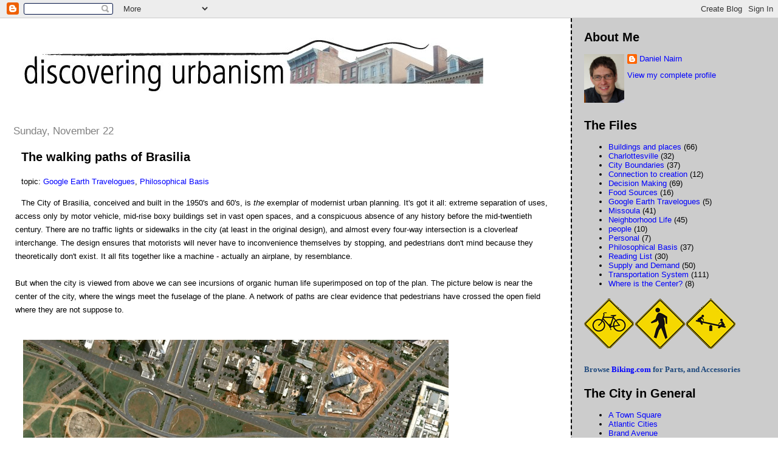

--- FILE ---
content_type: text/html; charset=UTF-8
request_url: https://discoveringurbanism.blogspot.com/2009/11/walking-paths-of-brasilia.html?showComment=1486638926989
body_size: 61039
content:
<!DOCTYPE html>
<html dir='ltr' xmlns='http://www.w3.org/1999/xhtml' xmlns:b='http://www.google.com/2005/gml/b' xmlns:data='http://www.google.com/2005/gml/data' xmlns:expr='http://www.google.com/2005/gml/expr'>
<head>
<link href='https://www.blogger.com/static/v1/widgets/2944754296-widget_css_bundle.css' rel='stylesheet' type='text/css'/>
<meta content='text/html; charset=UTF-8' http-equiv='Content-Type'/>
<meta content='blogger' name='generator'/>
<link href='https://discoveringurbanism.blogspot.com/favicon.ico' rel='icon' type='image/x-icon'/>
<link href='http://discoveringurbanism.blogspot.com/2009/11/walking-paths-of-brasilia.html' rel='canonical'/>
<link rel="alternate" type="application/atom+xml" title="Discovering Urbanism - Atom" href="https://discoveringurbanism.blogspot.com/feeds/posts/default" />
<link rel="alternate" type="application/rss+xml" title="Discovering Urbanism - RSS" href="https://discoveringurbanism.blogspot.com/feeds/posts/default?alt=rss" />
<link rel="service.post" type="application/atom+xml" title="Discovering Urbanism - Atom" href="https://www.blogger.com/feeds/5079297043552042968/posts/default" />

<link rel="alternate" type="application/atom+xml" title="Discovering Urbanism - Atom" href="https://discoveringurbanism.blogspot.com/feeds/2518533101615367463/comments/default" />
<!--Can't find substitution for tag [blog.ieCssRetrofitLinks]-->
<link href='https://blogger.googleusercontent.com/img/b/R29vZ2xl/AVvXsEhpWY63-Ml51fMTZoSgpX16l2jHu8y9iQn-ZUl-dQtVyKQlEssiGOaZbwJ0WGbECyqENS1RvKEn187DuTW3z71ihEbFFcja84SHbOQjO5JsEJNu-ASH-Jf-PmeDJUb7ddgJMdiUE7Y0Bbnu/s800/Brasilia.jpg' rel='image_src'/>
<meta content='http://discoveringurbanism.blogspot.com/2009/11/walking-paths-of-brasilia.html' property='og:url'/>
<meta content='The walking paths of Brasilia' property='og:title'/>
<meta content='The City of Brasilia, conceived and built in the 1950&#39;s and 60&#39;s, is the  exemplar of modernist urban planning. It&#39;s got it all: extreme sep...' property='og:description'/>
<meta content='https://blogger.googleusercontent.com/img/b/R29vZ2xl/AVvXsEhpWY63-Ml51fMTZoSgpX16l2jHu8y9iQn-ZUl-dQtVyKQlEssiGOaZbwJ0WGbECyqENS1RvKEn187DuTW3z71ihEbFFcja84SHbOQjO5JsEJNu-ASH-Jf-PmeDJUb7ddgJMdiUE7Y0Bbnu/w1200-h630-p-k-no-nu/Brasilia.jpg' property='og:image'/>
<title>Discovering Urbanism: The walking paths of Brasilia</title>
<style id='page-skin-1' type='text/css'><!--
/*
* Tekka
* style modified from glish: http://www.glish.com/css/
*
* Updated by Blogger Team
*/
/* Variable definitions
<Variable name="mainBgColor" description="Page Background Color"
type="color" default="#ffffff">
<Variable name="mainTextColor"  description="Text Color"
type="color" default="#000000">
<Variable name="dateHeaderColor" description="Date Header Color"
type="color" default="#808080">
<Variable name="mainLinkColor" description="Link Color"
type="color" default="#0000ff">
<Variable name="mainVisitedLinkColor" description="Visited Link Color"
type="color" default="#800080">
<Variable name="sidebarBgColor" description="Sidebar Background Color"
type="color" default="#cccccc">
<Variable name="sidebarTextColor" description="Sidebar Text Color"
type="color" default="#000000">
<Variable name="sidebarTitleColor" description="Sidebar Title Color"
type="color" default="#000000">
<Variable name="sidebarLinkColor" description="Sidebar Link Color"
type="color" default="#0000ff">
<Variable name="sidebarVisitedLinkColor" description="Sidebar Visited Link Color"
type="color" default="#800080">
<Variable name="bodyFont" description="Text Font"
type="font" default="normal normal 100% 'Trebuchet MS', verdana, sans-serif">
<Variable name="startSide" description="Start side in blog language"
type="automatic" default="left">
<Variable name="endSide" description="End side in blog language"
type="automatic" default="right">
*/
body {
margin-top:0px;
margin-right:0px;
margin-bottom:0px;
margin-left:0px;
font-size: small;
background-color: #ffffff;
color: #000000;
}
#content-wrapper {
margin-top: 0px;
margin-right: 0px;
margin-bottom: 0;
margin-left: 5px;
}
h1 {
font-size:400%;
padding-left:15px;
text-transform:uppercase;
}
h1 a, h1 a:link, h1 a:visited {
text-decoration:none;
color: #000000;
}
.description {
text-align: center;
padding-top:10px;
}
h2.date-header {
border-bottom:none;
font-size: 130%;
text-align:left;
margin-top:20px;
margin-bottom:14px;
padding:1px;
padding-left:17px;
color: #808080;
font-weight: normal;
font-family: Trebuchet MS, Verdana, Sans-serif;
}
.post h3 {
font-size: 150%;
font-weight:bold;
}
.post h3 a,
.post h3 a:visited {
color: #000000;
}
.post {
padding-left:20px;
margin-bottom:20px;
text-indent:10px;
padding-right:20px;
line-height:22px;
}
.post-footer {
margin-bottom:15px;
margin-left:0px;
font-size: 87%;
}
#comments {
margin-left: 20px;
}
.feed-links {
clear: both;
line-height: 2.5em;
margin-left: 20px;
}
#blog-pager-newer-link {
float: left;
margin-left: 20px;
}
#blog-pager-older-link {
float: right;
}
#blog-pager {
text-align: center;
}
#main {
float:left;
padding-bottom:20px;
padding:0px;
width:72%;
font: normal normal 100% 'Trebuchet MS', verdana, sans-serif;
word-wrap: break-word; /* fix for long text breaking sidebar float in IE */
overflow: hidden;     /* fix for long non-text content breaking IE sidebar float */
}
.sidebar h2 {
font-weight:bold;
font-size: 150%;
color: #000000;
}
a {
text-decoration:none
}
a:hover {
border-bottom:dashed 1px red;
}
a img {
border: 0;
}
a {
color: #0000ff;
}
a:hover,
a:visited {
color: #800080;
}
#sidebar a {
color: #0000ff;
}
#sidebar a:hover,
#sidebar a:visited {
color: #800080;
}
#sidebar {
text-transform:none;
background-color: #cccccc;
color: #000000;
padding-left: 20px;
width: 25%;
float: right;
font: normal normal 100% 'Trebuchet MS', verdana, sans-serif;
border-left:2px dashed #000000;
word-wrap: break-word; /* fix for long text breaking sidebar float in IE */
overflow: hidden;     /* fix for long non-text content breaking IE sidebar float */
}
.sidebar .widget {
padding-top: 4px;
padding-right: 8px;
padding-bottom: 0;
padding-left: 0;
}
.profile-textblock {
clear: both;
margin-left: 0;
}
.profile-img {
float: left;
margin-top: 0;
margin-right: 5px;
margin-bottom: 5px;
margin-left: 0;
}
.clear {
clear: both;
}
.comment-footer {
padding-bottom: 1em;
}

--></style>
<link href='https://www.blogger.com/dyn-css/authorization.css?targetBlogID=5079297043552042968&amp;zx=4373098c-92d9-4aba-b273-bf9d530691b0' media='none' onload='if(media!=&#39;all&#39;)media=&#39;all&#39;' rel='stylesheet'/><noscript><link href='https://www.blogger.com/dyn-css/authorization.css?targetBlogID=5079297043552042968&amp;zx=4373098c-92d9-4aba-b273-bf9d530691b0' rel='stylesheet'/></noscript>
<meta name='google-adsense-platform-account' content='ca-host-pub-1556223355139109'/>
<meta name='google-adsense-platform-domain' content='blogspot.com'/>

<!-- data-ad-client=ca-pub-0385546386306392 -->

</head>
<body>
<div class='navbar section' id='navbar'><div class='widget Navbar' data-version='1' id='Navbar1'><script type="text/javascript">
    function setAttributeOnload(object, attribute, val) {
      if(window.addEventListener) {
        window.addEventListener('load',
          function(){ object[attribute] = val; }, false);
      } else {
        window.attachEvent('onload', function(){ object[attribute] = val; });
      }
    }
  </script>
<div id="navbar-iframe-container"></div>
<script type="text/javascript" src="https://apis.google.com/js/platform.js"></script>
<script type="text/javascript">
      gapi.load("gapi.iframes:gapi.iframes.style.bubble", function() {
        if (gapi.iframes && gapi.iframes.getContext) {
          gapi.iframes.getContext().openChild({
              url: 'https://www.blogger.com/navbar/5079297043552042968?po\x3d2518533101615367463\x26origin\x3dhttps://discoveringurbanism.blogspot.com',
              where: document.getElementById("navbar-iframe-container"),
              id: "navbar-iframe"
          });
        }
      });
    </script><script type="text/javascript">
(function() {
var script = document.createElement('script');
script.type = 'text/javascript';
script.src = '//pagead2.googlesyndication.com/pagead/js/google_top_exp.js';
var head = document.getElementsByTagName('head')[0];
if (head) {
head.appendChild(script);
}})();
</script>
</div></div>
<div id='outer-wrapper'><div id='wrap2'>
<!-- skip links for text browsers -->
<span id='skiplinks' style='display:none;'>
<a href='#main'>skip to main </a> |
      <a href='#sidebar'>skip to sidebar</a>
</span>
<div id='content-wrapper'>
<div id='crosscol-wrapper' style='text-align:center'>
<div class='crosscol no-items section' id='crosscol'></div>
</div>
<div id='main-wrapper'>
<div class='main section' id='main'><div class='widget Header' data-version='1' id='Header1'>
<div id='header-inner'>
<a href='https://discoveringurbanism.blogspot.com/' style='display: block'>
<img alt='Discovering Urbanism' height='155px; ' id='Header1_headerimg' src='https://blogger.googleusercontent.com/img/b/R29vZ2xl/AVvXsEh6E6iCFhO6xwpVwu0qwJC1WXth3WMmygAviEzJGHTED35eLQjDiis3yTMH0ma7fTKNZNGxLHA8ALew6On3cxgYCU15rphiTUlbRiOEXslHFjMhuGDggYK6EHvxr6goCHZfRsVavAFlrx80/s1600-r/discoveringurbanism.jpg' style='display: block' width='790px; '/>
</a>
</div>
</div><div class='widget Blog' data-version='1' id='Blog1'>
<div class='blog-posts hfeed'>

          <div class="date-outer">
        
<h2 class='date-header'><span>Sunday, November 22</span></h2>

          <div class="date-posts">
        
<div class='post-outer'>
<div class='post hentry'>
<a name='2518533101615367463'></a>
<h3 class='post-title entry-title'>
<a href='https://discoveringurbanism.blogspot.com/2009/11/walking-paths-of-brasilia.html'>The walking paths of Brasilia</a>
</h3>
<div class='post-header-line-1'><span class='post-labels'>
topic:
<a href='https://discoveringurbanism.blogspot.com/search/label/Google%20Earth%20Travelogues' rel='tag'>Google Earth Travelogues</a>,
<a href='https://discoveringurbanism.blogspot.com/search/label/Philosophical%20Basis' rel='tag'>Philosophical Basis</a>
</span>
</div>
<div class='post-body entry-content'>
<p>The City of Brasilia, conceived and built in the 1950's and 60's, is <span style="font-style: italic;">the</span> exemplar of modernist urban planning. It's got it all: extreme separation of uses, access only by motor vehicle, mid-rise boxy buildings set in vast open spaces, and a conspicuous absence of any history before the mid-twentieth century. There are no traffic lights or sidewalks in the city (at least in the original design), and almost every four-way intersection is a cloverleaf interchange. The design ensures that motorists will never have to inconvenience themselves by stopping, and pedestrians don't mind because they theoretically don't exist. It all fits together like a machine - actually an airplane, by resemblance.<br /><br />But when the city is viewed from above we can see incursions of organic human life superimposed on top of the plan. The picture below is near the center of the city, where the wings meet the fuselage of the plane. A network of paths are clear evidence that pedestrians have crossed the open field where they are not suppose to.<br /><br /><table style="width: auto;"><tbody><tr><td><img src="https://blogger.googleusercontent.com/img/b/R29vZ2xl/AVvXsEhpWY63-Ml51fMTZoSgpX16l2jHu8y9iQn-ZUl-dQtVyKQlEssiGOaZbwJ0WGbECyqENS1RvKEn187DuTW3z71ihEbFFcja84SHbOQjO5JsEJNu-ASH-Jf-PmeDJUb7ddgJMdiUE7Y0Bbnu/s800/Brasilia.jpg" /></td></tr></tbody></table><br />These rogue pedestrians don't have an easy task. Virtually the only way to access this space is to cross at least six lanes of traffic and then cross another six lanes to exit. The width of the open space is 1/4 of a mile, which is exactly twice the width of the national mall in Washington D.C., and there is no shade or amenities whatsoever. They still make the journey.<br /><br />Drawing the human use on the map reveals a complex network of activity very different from the plan.<br /><br /><table style="width: auto;"><tbody><tr><td><img src="https://blogger.googleusercontent.com/img/b/R29vZ2xl/AVvXsEhCyTDINVs9VI04D5FSBU0pIAuRkoKdmBZKEeb01G7tg9tGa40TDKP5MEl8R2p9KWlW3EXxfdmfW77RQhs3IRn2EphuhAl1cdN9pYF_OKsOEd5VODM9VDHKV71nGR36Fetr4MouI3FZU4F-/s800/BrasiliaLines.jpg" /></td></tr></tbody></table><br />This is the network of function over geometry. The paths are trodden out of convenience, but they also gently meander. Lewis Mumford <a href="http://books.google.com/books?id=q0NNgjY03DkC&amp;pg=RA2-PA301&amp;lpg=RA2-PA301&amp;dq=Mumford,+cow+path&amp;source=bl&amp;ots=dIi-Yw3S9c&amp;sig=avTw5PXg2KIwbbpKlU-bC6CCbeU&amp;hl=en&amp;ei=q-AJS5yEIMrClAeBo7GFBA&amp;sa=X&amp;oi=book_result&amp;ct=result&amp;resnum=4&amp;ved=0CBYQ6AEwAw#v=onepage&amp;q=&amp;f=false">recognized this unviersal tendency</a> back in 1961, just as Brasilia was under construction.<br /><blockquote>"<span style="color: rgb(0, 0, 153);">the slow curve is the natural line of the footwalker, as anyone can observe as he looks back at his tracks in the snow across an open field</span>."</blockquote>Not only do the curves shift the field of view slightly offering some aesthetic variation, because of topography they can even be the most energy-efficient route. (Unless, that is, you have a bulldozer to eliminate all preexisting topography.)<br /><br /><a href="https://blogger.googleusercontent.com/img/b/R29vZ2xl/AVvXsEiH17gTcMCnMtEb76CeJ21yRevgvP2Z7DP073F7rZDJ07ypZHqoGTZCXRUm1_aHUyAa-Mliajsk2W6syX1YxLXxqBIIoWMhZLbf0pNSJbWbaqlMHUfDzPUGrtDviCzxEWHTha_BNNiMulo-/s1600/Paris_crossing.jpg" onblur="try {parent.deselectBloggerImageGracefully();} catch(e) {}"><img alt="" border="0" id="BLOGGER_PHOTO_ID_5407105600716214066" src="https://blogger.googleusercontent.com/img/b/R29vZ2xl/AVvXsEiH17gTcMCnMtEb76CeJ21yRevgvP2Z7DP073F7rZDJ07ypZHqoGTZCXRUm1_aHUyAa-Mliajsk2W6syX1YxLXxqBIIoWMhZLbf0pNSJbWbaqlMHUfDzPUGrtDviCzxEWHTha_BNNiMulo-/s320/Paris_crossing.jpg" style="margin: 0pt 10px 10px 0pt; float: left; cursor: pointer; width: 284px; height: 320px;" /></a>Although it's hard to prove conclusively, it looks like safety concerns played a part in determining where the highways were crossed. Several paths seem to converge at points where on-ramps and off-ramps are separated from the main flow of traffic. Crossing at these points allows the pedestrian to have breaks of median before having to make the next step. It looks as if some people have been willing to sacrifice a certain degree of time in order to cross a little more safely at one of these points.<br /><br />Interestingly, these points of convergence are analogous to the forces that led to the origins of medieval Paris. The only difference being that Paris was formed at the easiest crossing point of the Seine river, where an island reduced the distance, and residents of Brasilia are attempting to cross a river of automobile traffic at a breaking point. If I were in the hot dog stand business (and it were allowed) I'd know exactly where to set up shop.<br /><br />Lewis Mumford explained further what he admired in medieval cities,<br /><blockquote>"<span style="color: rgb(0, 0, 153);">Organic planning does not begin with a preconceived goal; it moves from need to need, from opportunity to opportunity, in a series of adaptations that themselves become increasingly coherent and purposeful, so that they generate a complex final design, hardly less unified than a pre-formed geometric pattern</span>."</blockquote>yes, this happens even in Brasilia.</p>
<div style='clear: both;'></div>
</div>
<div class='post-footer'>
<p class='post-footer-line post-footer-line-1'><span class='post-author vcard'>
Posted by
<span class='fn'>Daniel Nairn</span>
</span>
<span class='post-timestamp'>
at
<a class='timestamp-link' href='https://discoveringurbanism.blogspot.com/2009/11/walking-paths-of-brasilia.html' rel='bookmark' title='permanent link'><abbr class='published' title='2009-11-22T19:13:00-05:00'>7:13&#8239;PM</abbr></a>
</span>
<span class='post-comment-link'>
</span>
<span class='post-icons'>
</span>
</p>
<p class='post-footer-line post-footer-line-2'></p>
<p class='post-footer-line post-footer-line-3'></p>
</div>
</div>
<div class='comments' id='comments'>
<a name='comments'></a>
<h4>249 comments:</h4>
<span class='paging-control-container'>
1 &ndash; 200 of 249

            &#160;
            <a class='paging-control' href='https://discoveringurbanism.blogspot.com/2009/11/walking-paths-of-brasilia.html?commentPage=2'>Newer&rsaquo;</a>
            &#160;
            <a class='paging-control' href='https://discoveringurbanism.blogspot.com/2009/11/walking-paths-of-brasilia.html?commentPage=2'>Newest&raquo;</a>
</span>
<div id='Blog1_comments-block-wrapper'>
<dl class='avatar-comment-indent' id='comments-block'>
<dt class='comment-author ' id='c8005619608488489124'>
<a name='c8005619608488489124'></a>
<div class="avatar-image-container avatar-stock"><span dir="ltr"><a href="https://www.blogger.com/profile/08643435362392936515" target="" rel="nofollow" onclick="" class="avatar-hovercard" id="av-8005619608488489124-08643435362392936515"><img src="//www.blogger.com/img/blogger_logo_round_35.png" width="35" height="35" alt="" title="Seth">

</a></span></div>
<a href='https://www.blogger.com/profile/08643435362392936515' rel='nofollow'>Seth</a>
said...
</dt>
<dd class='comment-body' id='Blog1_cmt-8005619608488489124'>
<p>
Daniel,<br /><br />This is one of the most insightful posts I have seen in a long time. Brasillia is an interesting case study indeed.
</p>
</dd>
<dd class='comment-footer'>
<span class='comment-timestamp'>
<a href='https://discoveringurbanism.blogspot.com/2009/11/walking-paths-of-brasilia.html?showComment=1258997754918#c8005619608488489124' title='comment permalink'>
November 23, 2009 at 12:35&#8239;PM
</a>
<span class='item-control blog-admin pid-1197158889'>
<a class='comment-delete' href='https://www.blogger.com/comment/delete/5079297043552042968/8005619608488489124' title='Delete Comment'>
<img src='https://resources.blogblog.com/img/icon_delete13.gif'/>
</a>
</span>
</span>
</dd>
<dt class='comment-author ' id='c232224191283951900'>
<a name='c232224191283951900'></a>
<div class="avatar-image-container avatar-stock"><span dir="ltr"><a href="http://www.humantransit.org" target="" rel="nofollow" onclick=""><img src="//resources.blogblog.com/img/blank.gif" width="35" height="35" alt="" title="Jarrett at HumanTransit.org">

</a></span></div>
<a href='http://www.humantransit.org' rel='nofollow'>Jarrett at HumanTransit.org</a>
said...
</dt>
<dd class='comment-body' id='Blog1_cmt-232224191283951900'>
<p>
Excellent post.  Brasilia also exhibits, on Google Earth, the clear tendency for planned cities to form a negative or &quot;Other&quot; city just outside its borders, where everything that a city needs but the plan excludes naturally comes to locate.
</p>
</dd>
<dd class='comment-footer'>
<span class='comment-timestamp'>
<a href='https://discoveringurbanism.blogspot.com/2009/11/walking-paths-of-brasilia.html?showComment=1259010324789#c232224191283951900' title='comment permalink'>
November 23, 2009 at 4:05&#8239;PM
</a>
<span class='item-control blog-admin pid-851838444'>
<a class='comment-delete' href='https://www.blogger.com/comment/delete/5079297043552042968/232224191283951900' title='Delete Comment'>
<img src='https://resources.blogblog.com/img/icon_delete13.gif'/>
</a>
</span>
</span>
</dd>
<dt class='comment-author ' id='c3630833101726978231'>
<a name='c3630833101726978231'></a>
<div class="avatar-image-container vcard"><span dir="ltr"><a href="https://www.blogger.com/profile/17187232603226921265" target="" rel="nofollow" onclick="" class="avatar-hovercard" id="av-3630833101726978231-17187232603226921265"><img src="https://resources.blogblog.com/img/blank.gif" width="35" height="35" class="delayLoad" style="display: none;" longdesc="//blogger.googleusercontent.com/img/b/R29vZ2xl/AVvXsEgcUp0MZQ5K9SGZeLiBKCU_UqDF068nYOvRC0L04HQxCzBBVxH6HuDxtrdAabVluwy2cLw1UMsHzYPtBSkwK9Bb9P4ymZZhX8dmuvZS9Nhvt7odsyIi3YVZ5KeEbOU-x-w/s45-c/21eefd5678b791813188d7c5415eddf3.jpeg" alt="" title="Steven Vance">

<noscript><img src="//blogger.googleusercontent.com/img/b/R29vZ2xl/AVvXsEgcUp0MZQ5K9SGZeLiBKCU_UqDF068nYOvRC0L04HQxCzBBVxH6HuDxtrdAabVluwy2cLw1UMsHzYPtBSkwK9Bb9P4ymZZhX8dmuvZS9Nhvt7odsyIi3YVZ5KeEbOU-x-w/s45-c/21eefd5678b791813188d7c5415eddf3.jpeg" width="35" height="35" class="photo" alt=""></noscript></a></span></div>
<a href='https://www.blogger.com/profile/17187232603226921265' rel='nofollow'>Steven Vance</a>
said...
</dt>
<dd class='comment-body' id='Blog1_cmt-3630833101726978231'>
<p>
Where should cities build bikeways? Where people want them.<br /><br />And how might we figure where people go, aside from a stated answer survey, we could tag 1,000 random bicyclists with GPS and track where they go. It would probably give us an image like the second one in your post: with yellow lines  criss-crossing the city&#39;s street network.
</p>
</dd>
<dd class='comment-footer'>
<span class='comment-timestamp'>
<a href='https://discoveringurbanism.blogspot.com/2009/11/walking-paths-of-brasilia.html?showComment=1259029070273#c3630833101726978231' title='comment permalink'>
November 23, 2009 at 9:17&#8239;PM
</a>
<span class='item-control blog-admin pid-212133830'>
<a class='comment-delete' href='https://www.blogger.com/comment/delete/5079297043552042968/3630833101726978231' title='Delete Comment'>
<img src='https://resources.blogblog.com/img/icon_delete13.gif'/>
</a>
</span>
</span>
</dd>
<dt class='comment-author ' id='c176737203026592387'>
<a name='c176737203026592387'></a>
<div class="avatar-image-container avatar-stock"><span dir="ltr"><img src="//resources.blogblog.com/img/blank.gif" width="35" height="35" alt="" title="Anonymous">

</span></div>
Anonymous
said...
</dt>
<dd class='comment-body' id='Blog1_cmt-176737203026592387'>
<p>
good post.  J. Holston writes a lot about these paths in his classic anthropological study of Brasilia.<br /><br />http://books.google.com/books?id=lQByG4HoNvwC&amp;pg=PP1&amp;dq=the+modernist+city&amp;ei=PUULS9ffAYa2zASgsLiHAw#v=onepage&amp;q=paths&amp;f=false
</p>
</dd>
<dd class='comment-footer'>
<span class='comment-timestamp'>
<a href='https://discoveringurbanism.blogspot.com/2009/11/walking-paths-of-brasilia.html?showComment=1259029970004#c176737203026592387' title='comment permalink'>
November 23, 2009 at 9:32&#8239;PM
</a>
<span class='item-control blog-admin pid-851838444'>
<a class='comment-delete' href='https://www.blogger.com/comment/delete/5079297043552042968/176737203026592387' title='Delete Comment'>
<img src='https://resources.blogblog.com/img/icon_delete13.gif'/>
</a>
</span>
</span>
</dd>
<dt class='comment-author ' id='c7459478454861885165'>
<a name='c7459478454861885165'></a>
<div class="avatar-image-container avatar-stock"><span dir="ltr"><img src="//resources.blogblog.com/img/blank.gif" width="35" height="35" alt="" title="kvnbklyn">

</span></div>
kvnbklyn
said...
</dt>
<dd class='comment-body' id='Blog1_cmt-7459478454861885165'>
<p>
This particular area of Brasilia is in the center of its downtown.  The masterplan of the city is symmetrical and there are two commercial/hotel districts on either side of the monumental axis in the center, which is the grassy area in the picture.  Also, the main bus station, which is the Grand Central of Brasilia, is just to the right in these photos, so lots of people are walking from there to their jobs or the shopping malls to the left.<br /><br />I&#39;ve been to Brasilia and it&#39;s a strange place.  The city really is designed with the assumption that everyone will have a car, but most people don&#39;t, so there&#39;s lots of pedestrian activity even though the physical form doesn&#39;t accommodate it.  When I was there I felt you always had to walk through parking lots or through large empty grassy areas to get where you want to go.  The weird thing is everyone is doing it, too.<br /><br />That being said, the residential districts were surprisingly pleasant.  And the bus system quite useful and extensive.
</p>
</dd>
<dd class='comment-footer'>
<span class='comment-timestamp'>
<a href='https://discoveringurbanism.blogspot.com/2009/11/walking-paths-of-brasilia.html?showComment=1259030440365#c7459478454861885165' title='comment permalink'>
November 23, 2009 at 9:40&#8239;PM
</a>
<span class='item-control blog-admin pid-851838444'>
<a class='comment-delete' href='https://www.blogger.com/comment/delete/5079297043552042968/7459478454861885165' title='Delete Comment'>
<img src='https://resources.blogblog.com/img/icon_delete13.gif'/>
</a>
</span>
</span>
</dd>
<dt class='comment-author ' id='c364711076246710534'>
<a name='c364711076246710534'></a>
<div class="avatar-image-container avatar-stock"><span dir="ltr"><a href="https://www.blogger.com/profile/00320742140050171881" target="" rel="nofollow" onclick="" class="avatar-hovercard" id="av-364711076246710534-00320742140050171881"><img src="//www.blogger.com/img/blogger_logo_round_35.png" width="35" height="35" alt="" title="Eric Orozco">

</a></span></div>
<a href='https://www.blogger.com/profile/00320742140050171881' rel='nofollow'>Eric Orozco</a>
said...
</dt>
<dd class='comment-body' id='Blog1_cmt-364711076246710534'>
<p>
Nice...  I love the breadth of this post. That&#39;s all I have to say. :)
</p>
</dd>
<dd class='comment-footer'>
<span class='comment-timestamp'>
<a href='https://discoveringurbanism.blogspot.com/2009/11/walking-paths-of-brasilia.html?showComment=1259032756857#c364711076246710534' title='comment permalink'>
November 23, 2009 at 10:19&#8239;PM
</a>
<span class='item-control blog-admin pid-811855138'>
<a class='comment-delete' href='https://www.blogger.com/comment/delete/5079297043552042968/364711076246710534' title='Delete Comment'>
<img src='https://resources.blogblog.com/img/icon_delete13.gif'/>
</a>
</span>
</span>
</dd>
<dt class='comment-author ' id='c8583257958493363379'>
<a name='c8583257958493363379'></a>
<div class="avatar-image-container avatar-stock"><span dir="ltr"><a href="https://www.blogger.com/profile/08094335499606864407" target="" rel="nofollow" onclick="" class="avatar-hovercard" id="av-8583257958493363379-08094335499606864407"><img src="//www.blogger.com/img/blogger_logo_round_35.png" width="35" height="35" alt="" title="Unknown">

</a></span></div>
<a href='https://www.blogger.com/profile/08094335499606864407' rel='nofollow'>Unknown</a>
said...
</dt>
<dd class='comment-body' id='Blog1_cmt-8583257958493363379'>
<p>
Interesting Brasilia fact - *everyone* there will tell you not to walk across that grassy expanse after sunset.  Far too dangerous.<br /><br />Brasilia itself, despite the nice architecture (Dom Bosco, especially) is a disaster of a city.  The separation of uses means that the entire center of the city is utterly dead after the end of the workday.  Eerily dead.  The only relevant third places appear to be malls.  When I tell Brazilians I went to Brasilia, their first response is inevitably, &quot;Why?&quot;  This is surely not what the planners had in mind.
</p>
</dd>
<dd class='comment-footer'>
<span class='comment-timestamp'>
<a href='https://discoveringurbanism.blogspot.com/2009/11/walking-paths-of-brasilia.html?showComment=1259034919832#c8583257958493363379' title='comment permalink'>
November 23, 2009 at 10:55&#8239;PM
</a>
<span class='item-control blog-admin pid-1793556978'>
<a class='comment-delete' href='https://www.blogger.com/comment/delete/5079297043552042968/8583257958493363379' title='Delete Comment'>
<img src='https://resources.blogblog.com/img/icon_delete13.gif'/>
</a>
</span>
</span>
</dd>
<dt class='comment-author ' id='c9027909637147237432'>
<a name='c9027909637147237432'></a>
<div class="avatar-image-container avatar-stock"><span dir="ltr"><a href="https://www.blogger.com/profile/10559337725063627254" target="" rel="nofollow" onclick="" class="avatar-hovercard" id="av-9027909637147237432-10559337725063627254"><img src="//www.blogger.com/img/blogger_logo_round_35.png" width="35" height="35" alt="" title="Michael">

</a></span></div>
<a href='https://www.blogger.com/profile/10559337725063627254' rel='nofollow'>Michael</a>
said...
</dt>
<dd class='comment-body' id='Blog1_cmt-9027909637147237432'>
<p>
Anyone who has not read James Scott&#39;s <i>Seeing Like A State&quot;</i> should check it out.  Fascinating chapter on Brasilia &amp; the history of its design.
</p>
</dd>
<dd class='comment-footer'>
<span class='comment-timestamp'>
<a href='https://discoveringurbanism.blogspot.com/2009/11/walking-paths-of-brasilia.html?showComment=1259069236005#c9027909637147237432' title='comment permalink'>
November 24, 2009 at 8:27&#8239;AM
</a>
<span class='item-control blog-admin pid-453888169'>
<a class='comment-delete' href='https://www.blogger.com/comment/delete/5079297043552042968/9027909637147237432' title='Delete Comment'>
<img src='https://resources.blogblog.com/img/icon_delete13.gif'/>
</a>
</span>
</span>
</dd>
<dt class='comment-author ' id='c4116012248559631367'>
<a name='c4116012248559631367'></a>
<div class="avatar-image-container avatar-stock"><span dir="ltr"><img src="//resources.blogblog.com/img/blank.gif" width="35" height="35" alt="" title="Anonymous">

</span></div>
Anonymous
said...
</dt>
<dd class='comment-body' id='Blog1_cmt-4116012248559631367'>
<p>
Just a correction: yes, Brasilia was intended to have no traffic lights, but nowadays it is full of them.  Maybe it has fewer than some cities, but it has plenty.
</p>
</dd>
<dd class='comment-footer'>
<span class='comment-timestamp'>
<a href='https://discoveringurbanism.blogspot.com/2009/11/walking-paths-of-brasilia.html?showComment=1259079153818#c4116012248559631367' title='comment permalink'>
November 24, 2009 at 11:12&#8239;AM
</a>
<span class='item-control blog-admin pid-851838444'>
<a class='comment-delete' href='https://www.blogger.com/comment/delete/5079297043552042968/4116012248559631367' title='Delete Comment'>
<img src='https://resources.blogblog.com/img/icon_delete13.gif'/>
</a>
</span>
</span>
</dd>
<dt class='comment-author ' id='c2332425403997204120'>
<a name='c2332425403997204120'></a>
<div class="avatar-image-container avatar-stock"><span dir="ltr"><img src="//resources.blogblog.com/img/blank.gif" width="35" height="35" alt="" title="Anonymous">

</span></div>
Anonymous
said...
</dt>
<dd class='comment-body' id='Blog1_cmt-2332425403997204120'>
<p>
Perhaps folks here can help me with this. I swear that at one point I heard a story (which was possibly apocryphal) about a newly built school where they had not put any paths between the buildings. Instead they let people walk where they wanted until paths were worn down in the grass, at which point they laid down walkways along those routes.<br /><br />Anyone know what I&#39;m talking about?
</p>
</dd>
<dd class='comment-footer'>
<span class='comment-timestamp'>
<a href='https://discoveringurbanism.blogspot.com/2009/11/walking-paths-of-brasilia.html?showComment=1259081554853#c2332425403997204120' title='comment permalink'>
November 24, 2009 at 11:52&#8239;AM
</a>
<span class='item-control blog-admin pid-851838444'>
<a class='comment-delete' href='https://www.blogger.com/comment/delete/5079297043552042968/2332425403997204120' title='Delete Comment'>
<img src='https://resources.blogblog.com/img/icon_delete13.gif'/>
</a>
</span>
</span>
</dd>
<dt class='comment-author blog-author' id='c6799862184622466613'>
<a name='c6799862184622466613'></a>
<div class="avatar-image-container vcard"><span dir="ltr"><a href="https://www.blogger.com/profile/14127732825472374125" target="" rel="nofollow" onclick="" class="avatar-hovercard" id="av-6799862184622466613-14127732825472374125"><img src="https://resources.blogblog.com/img/blank.gif" width="35" height="35" class="delayLoad" style="display: none;" longdesc="//blogger.googleusercontent.com/img/b/R29vZ2xl/AVvXsEiNH9fgW6MTuAmVM1Mu-WvgAD-7qi450aGTWgHAdBXlM_oHzOcMPJff91Z1Re0TcqWd3gy3OmLhaCJfgEh5kzOpuc8UcSh-5XT1VE-7ZTg1Ql7FPuYgS4zHg6Tse6wKYqc/s45-c/DNPortrait.jpg" alt="" title="Daniel Nairn">

<noscript><img src="//blogger.googleusercontent.com/img/b/R29vZ2xl/AVvXsEiNH9fgW6MTuAmVM1Mu-WvgAD-7qi450aGTWgHAdBXlM_oHzOcMPJff91Z1Re0TcqWd3gy3OmLhaCJfgEh5kzOpuc8UcSh-5XT1VE-7ZTg1Ql7FPuYgS4zHg6Tse6wKYqc/s45-c/DNPortrait.jpg" width="35" height="35" class="photo" alt=""></noscript></a></span></div>
<a href='https://www.blogger.com/profile/14127732825472374125' rel='nofollow'>Daniel Nairn</a>
said...
</dt>
<dd class='comment-body' id='Blog1_cmt-6799862184622466613'>
<p>
Steven, <a href="http://www.otrec.us/main/document.php?doc_id=966" rel="nofollow">this study</a> from Portland last year gave GPS to some cyclists and made maps with it. Back in Missoula, MT I made a Google mash-up where people could draw their regular routes (with varying results), and I know that&#39;s been done in other places. Wouldn&#39;t it be cool if every city had an idea of where people ride? I&#39;d love to hear more from your experiences with bike planning in Chicago ...<br /><br />Correction duly noted about the traffic lights... I heard that somewhere, but I should have verified it.<br /><br />As far as the campus path design goes, I&#39;ve heard that as well but never where it happened. <a href="http://www.sweet-juniper.com/2009/06/streets-with-no-name.html" rel="nofollow">This blog</a> calls it an urban myth but it&#39;s not implausible that someone has done it.
</p>
</dd>
<dd class='comment-footer'>
<span class='comment-timestamp'>
<a href='https://discoveringurbanism.blogspot.com/2009/11/walking-paths-of-brasilia.html?showComment=1259084486357#c6799862184622466613' title='comment permalink'>
November 24, 2009 at 12:41&#8239;PM
</a>
<span class='item-control blog-admin pid-1431023359'>
<a class='comment-delete' href='https://www.blogger.com/comment/delete/5079297043552042968/6799862184622466613' title='Delete Comment'>
<img src='https://resources.blogblog.com/img/icon_delete13.gif'/>
</a>
</span>
</span>
</dd>
<dt class='comment-author ' id='c272494231770813183'>
<a name='c272494231770813183'></a>
<div class="avatar-image-container avatar-stock"><span dir="ltr"><a href="https://www.blogger.com/profile/08643435362392936515" target="" rel="nofollow" onclick="" class="avatar-hovercard" id="av-272494231770813183-08643435362392936515"><img src="//www.blogger.com/img/blogger_logo_round_35.png" width="35" height="35" alt="" title="Seth">

</a></span></div>
<a href='https://www.blogger.com/profile/08643435362392936515' rel='nofollow'>Seth</a>
said...
</dt>
<dd class='comment-body' id='Blog1_cmt-272494231770813183'>
<p>
The San Francisco Transportation Authority just launched an iphone app that records your bike route via GPS and sends it to them for data collection.<br /><br />http://sf.streetsblog.org/2009/11/12/sf-transportation-authority-launches-iphone-app-to-track-cyclists/
</p>
</dd>
<dd class='comment-footer'>
<span class='comment-timestamp'>
<a href='https://discoveringurbanism.blogspot.com/2009/11/walking-paths-of-brasilia.html?showComment=1259085799115#c272494231770813183' title='comment permalink'>
November 24, 2009 at 1:03&#8239;PM
</a>
<span class='item-control blog-admin pid-1197158889'>
<a class='comment-delete' href='https://www.blogger.com/comment/delete/5079297043552042968/272494231770813183' title='Delete Comment'>
<img src='https://resources.blogblog.com/img/icon_delete13.gif'/>
</a>
</span>
</span>
</dd>
<dt class='comment-author ' id='c3558933496514969810'>
<a name='c3558933496514969810'></a>
<div class="avatar-image-container avatar-stock"><span dir="ltr"><img src="//resources.blogblog.com/img/blank.gif" width="35" height="35" alt="" title="Anonymous">

</span></div>
Anonymous
said...
</dt>
<dd class='comment-body' id='Blog1_cmt-3558933496514969810'>
<p>
Oh, and also, there are sidewalks.  There are many places where there aren&#39;t any and other places where they end suddenly, but there are a lot of them and they keep building more.
</p>
</dd>
<dd class='comment-footer'>
<span class='comment-timestamp'>
<a href='https://discoveringurbanism.blogspot.com/2009/11/walking-paths-of-brasilia.html?showComment=1259102113628#c3558933496514969810' title='comment permalink'>
November 24, 2009 at 5:35&#8239;PM
</a>
<span class='item-control blog-admin pid-851838444'>
<a class='comment-delete' href='https://www.blogger.com/comment/delete/5079297043552042968/3558933496514969810' title='Delete Comment'>
<img src='https://resources.blogblog.com/img/icon_delete13.gif'/>
</a>
</span>
</span>
</dd>
<dt class='comment-author ' id='c1683652483139471423'>
<a name='c1683652483139471423'></a>
<div class="avatar-image-container avatar-stock"><span dir="ltr"><a href="https://www.blogger.com/profile/04624945267079966901" target="" rel="nofollow" onclick="" class="avatar-hovercard" id="av-1683652483139471423-04624945267079966901"><img src="//www.blogger.com/img/blogger_logo_round_35.png" width="35" height="35" alt="" title="pupelho">

</a></span></div>
<a href='https://www.blogger.com/profile/04624945267079966901' rel='nofollow'>pupelho</a>
said...
</dt>
<dd class='comment-body' id='Blog1_cmt-1683652483139471423'>
<p>
Great post and comments, I agree completely with Kevin. One contribution to the sidewalk planning debate: the absence of sidewalks is a trademark of the city&#39;s &#39;monumental axis&#39;  -- much in line with Lucio Costa&#39;s reading of Le Corbusier&#39;s modernist vision of a &quot;ville radieuse&quot;. The residential axis is centered on paved pathways internally criss-crossing the mega-blocks.
</p>
</dd>
<dd class='comment-footer'>
<span class='comment-timestamp'>
<a href='https://discoveringurbanism.blogspot.com/2009/11/walking-paths-of-brasilia.html?showComment=1259121716982#c1683652483139471423' title='comment permalink'>
November 24, 2009 at 11:01&#8239;PM
</a>
<span class='item-control blog-admin pid-1651619411'>
<a class='comment-delete' href='https://www.blogger.com/comment/delete/5079297043552042968/1683652483139471423' title='Delete Comment'>
<img src='https://resources.blogblog.com/img/icon_delete13.gif'/>
</a>
</span>
</span>
</dd>
<dt class='comment-author ' id='c4099849954696564481'>
<a name='c4099849954696564481'></a>
<div class="avatar-image-container vcard"><span dir="ltr"><a href="https://www.blogger.com/profile/02127870226377459490" target="" rel="nofollow" onclick="" class="avatar-hovercard" id="av-4099849954696564481-02127870226377459490"><img src="https://resources.blogblog.com/img/blank.gif" width="35" height="35" class="delayLoad" style="display: none;" longdesc="//blogger.googleusercontent.com/img/b/R29vZ2xl/AVvXsEj0voHPkdpm9aUgZTihX-vikZTpxAOKrqrqKFhIwff8gWRLRZ0yODYhL71R6IsP5fnMitucwsQx5iXKtQKRM-iSqWiQUTtoVPvw7G5UvoPgssFt492fxzQ-DCZdi_qwGw/s45-c/70968260_10104687158882827_4537710614117613568_o+3150x150.jpg" alt="" title="LH">

<noscript><img src="//blogger.googleusercontent.com/img/b/R29vZ2xl/AVvXsEj0voHPkdpm9aUgZTihX-vikZTpxAOKrqrqKFhIwff8gWRLRZ0yODYhL71R6IsP5fnMitucwsQx5iXKtQKRM-iSqWiQUTtoVPvw7G5UvoPgssFt492fxzQ-DCZdi_qwGw/s45-c/70968260_10104687158882827_4537710614117613568_o+3150x150.jpg" width="35" height="35" class="photo" alt=""></noscript></a></span></div>
<a href='https://www.blogger.com/profile/02127870226377459490' rel='nofollow'>LH</a>
said...
</dt>
<dd class='comment-body' id='Blog1_cmt-4099849954696564481'>
<p>
Daniel, fascinating!  Thanks for sharing.
</p>
</dd>
<dd class='comment-footer'>
<span class='comment-timestamp'>
<a href='https://discoveringurbanism.blogspot.com/2009/11/walking-paths-of-brasilia.html?showComment=1259146527269#c4099849954696564481' title='comment permalink'>
November 25, 2009 at 5:55&#8239;AM
</a>
<span class='item-control blog-admin pid-1131061541'>
<a class='comment-delete' href='https://www.blogger.com/comment/delete/5079297043552042968/4099849954696564481' title='Delete Comment'>
<img src='https://resources.blogblog.com/img/icon_delete13.gif'/>
</a>
</span>
</span>
</dd>
<dt class='comment-author ' id='c538400512493424629'>
<a name='c538400512493424629'></a>
<div class="avatar-image-container avatar-stock"><span dir="ltr"><img src="//resources.blogblog.com/img/blank.gif" width="35" height="35" alt="" title="Anonymous">

</span></div>
Anonymous
said...
</dt>
<dd class='comment-body' id='Blog1_cmt-538400512493424629'>
<p>
The school that allowed students to walk for several months before putting in sidewalks was Florida Southern in Lakeland, Florida.  It is mostly a Frank Lloyd Wright designed campus.  A couple of years ago I heard they were working on new paths and were doing the same process to see if anything has changes.
</p>
</dd>
<dd class='comment-footer'>
<span class='comment-timestamp'>
<a href='https://discoveringurbanism.blogspot.com/2009/11/walking-paths-of-brasilia.html?showComment=1259158909237#c538400512493424629' title='comment permalink'>
November 25, 2009 at 9:21&#8239;AM
</a>
<span class='item-control blog-admin pid-851838444'>
<a class='comment-delete' href='https://www.blogger.com/comment/delete/5079297043552042968/538400512493424629' title='Delete Comment'>
<img src='https://resources.blogblog.com/img/icon_delete13.gif'/>
</a>
</span>
</span>
</dd>
<dt class='comment-author ' id='c1374770654509633304'>
<a name='c1374770654509633304'></a>
<div class="avatar-image-container avatar-stock"><span dir="ltr"><img src="//resources.blogblog.com/img/blank.gif" width="35" height="35" alt="" title="Anonymous">

</span></div>
Anonymous
said...
</dt>
<dd class='comment-body' id='Blog1_cmt-1374770654509633304'>
<p>
those informal paths are called desire paths see wiki entry.<br /><br />http://en.wikipedia.org/wiki/Desire_path<br /><br />urban planners i have worked with in the past have said that the geometries in many of the planned parks and squares are paved desire paths.  Though this is unknown for sure, it seems right.
</p>
</dd>
<dd class='comment-footer'>
<span class='comment-timestamp'>
<a href='https://discoveringurbanism.blogspot.com/2009/11/walking-paths-of-brasilia.html?showComment=1259204727570#c1374770654509633304' title='comment permalink'>
November 25, 2009 at 10:05&#8239;PM
</a>
<span class='item-control blog-admin pid-851838444'>
<a class='comment-delete' href='https://www.blogger.com/comment/delete/5079297043552042968/1374770654509633304' title='Delete Comment'>
<img src='https://resources.blogblog.com/img/icon_delete13.gif'/>
</a>
</span>
</span>
</dd>
<dt class='comment-author ' id='c5810874495634725853'>
<a name='c5810874495634725853'></a>
<div class="avatar-image-container avatar-stock"><span dir="ltr"><a href="https://www.blogger.com/profile/08704949337738506028" target="" rel="nofollow" onclick="" class="avatar-hovercard" id="av-5810874495634725853-08704949337738506028"><img src="//www.blogger.com/img/blogger_logo_round_35.png" width="35" height="35" alt="" title="Stephen Gross">

</a></span></div>
<a href='https://www.blogger.com/profile/08704949337738506028' rel='nofollow'>Stephen Gross</a>
said...
</dt>
<dd class='comment-body' id='Blog1_cmt-5810874495634725853'>
<p>
Great post! I didn&#39;t know anything about Brasilia. It&#39;s quite a disaster to see these modernist planned cities. Wow...<br /><br />--Steve
</p>
</dd>
<dd class='comment-footer'>
<span class='comment-timestamp'>
<a href='https://discoveringurbanism.blogspot.com/2009/11/walking-paths-of-brasilia.html?showComment=1259205478231#c5810874495634725853' title='comment permalink'>
November 25, 2009 at 10:17&#8239;PM
</a>
<span class='item-control blog-admin pid-624022255'>
<a class='comment-delete' href='https://www.blogger.com/comment/delete/5079297043552042968/5810874495634725853' title='Delete Comment'>
<img src='https://resources.blogblog.com/img/icon_delete13.gif'/>
</a>
</span>
</span>
</dd>
<dt class='comment-author ' id='c7397544422450298246'>
<a name='c7397544422450298246'></a>
<div class="avatar-image-container vcard"><span dir="ltr"><a href="https://www.blogger.com/profile/17187232603226921265" target="" rel="nofollow" onclick="" class="avatar-hovercard" id="av-7397544422450298246-17187232603226921265"><img src="https://resources.blogblog.com/img/blank.gif" width="35" height="35" class="delayLoad" style="display: none;" longdesc="//blogger.googleusercontent.com/img/b/R29vZ2xl/AVvXsEgcUp0MZQ5K9SGZeLiBKCU_UqDF068nYOvRC0L04HQxCzBBVxH6HuDxtrdAabVluwy2cLw1UMsHzYPtBSkwK9Bb9P4ymZZhX8dmuvZS9Nhvt7odsyIi3YVZ5KeEbOU-x-w/s45-c/21eefd5678b791813188d7c5415eddf3.jpeg" alt="" title="Steven Vance">

<noscript><img src="//blogger.googleusercontent.com/img/b/R29vZ2xl/AVvXsEgcUp0MZQ5K9SGZeLiBKCU_UqDF068nYOvRC0L04HQxCzBBVxH6HuDxtrdAabVluwy2cLw1UMsHzYPtBSkwK9Bb9P4ymZZhX8dmuvZS9Nhvt7odsyIi3YVZ5KeEbOU-x-w/s45-c/21eefd5678b791813188d7c5415eddf3.jpeg" width="35" height="35" class="photo" alt=""></noscript></a></span></div>
<a href='https://www.blogger.com/profile/17187232603226921265' rel='nofollow'>Steven Vance</a>
said...
</dt>
<dd class='comment-body' id='Blog1_cmt-7397544422450298246'>
<p>
Thanks for posting this article.<br />Right after I made my comment, I ended up blogged your article. I added my own photo of the same situation: people walking the direct route, across the grass and mud.<br /><br />http://www.stevevance.net/planning/2009/11/tuesday-roundup-getting-around/
</p>
</dd>
<dd class='comment-footer'>
<span class='comment-timestamp'>
<a href='https://discoveringurbanism.blogspot.com/2009/11/walking-paths-of-brasilia.html?showComment=1259272086596#c7397544422450298246' title='comment permalink'>
November 26, 2009 at 4:48&#8239;PM
</a>
<span class='item-control blog-admin pid-212133830'>
<a class='comment-delete' href='https://www.blogger.com/comment/delete/5079297043552042968/7397544422450298246' title='Delete Comment'>
<img src='https://resources.blogblog.com/img/icon_delete13.gif'/>
</a>
</span>
</span>
</dd>
<dt class='comment-author ' id='c8836435134219422537'>
<a name='c8836435134219422537'></a>
<div class="avatar-image-container avatar-stock"><span dir="ltr"><img src="//resources.blogblog.com/img/blank.gif" width="35" height="35" alt="" title="Prakash M Apte">

</span></div>
Prakash M Apte
said...
</dt>
<dd class='comment-body' id='Blog1_cmt-8836435134219422537'>
<p>
We planned Gandhinagar, new capital city for the state of Gujarat in India in the 60s. Before constructing the cycle/pedestrian tracks, we observed and mapped the most preferred routes by the people. Later, tracks were constructed along those alignments. That is one of the reasons why the city is pedestrian friendly
</p>
</dd>
<dd class='comment-footer'>
<span class='comment-timestamp'>
<a href='https://discoveringurbanism.blogspot.com/2009/11/walking-paths-of-brasilia.html?showComment=1259282441620#c8836435134219422537' title='comment permalink'>
November 26, 2009 at 7:40&#8239;PM
</a>
<span class='item-control blog-admin pid-851838444'>
<a class='comment-delete' href='https://www.blogger.com/comment/delete/5079297043552042968/8836435134219422537' title='Delete Comment'>
<img src='https://resources.blogblog.com/img/icon_delete13.gif'/>
</a>
</span>
</span>
</dd>
<dt class='comment-author ' id='c2123746044293311478'>
<a name='c2123746044293311478'></a>
<div class="avatar-image-container avatar-stock"><span dir="ltr"><a href="https://www.blogger.com/profile/02451541599588385671" target="" rel="nofollow" onclick="" class="avatar-hovercard" id="av-2123746044293311478-02451541599588385671"><img src="//www.blogger.com/img/blogger_logo_round_35.png" width="35" height="35" alt="" title="Placemaking Institute">

</a></span></div>
<a href='https://www.blogger.com/profile/02451541599588385671' rel='nofollow'>Placemaking Institute</a>
said...
</dt>
<dd class='comment-body' id='Blog1_cmt-2123746044293311478'>
<p>
I&#39;ve spent a lot of time acquainting myself with desire paths across the USA, and this blog posting reminds me of what an nasty job the highway infrasture has done to pedestrian and bicyclist mobility by being so auto-centric. Downtown American, much like Brasilia, is dead after the workday ends...Le Corbusier, anyone?:<br />http://www.city-journal.org/2009/19_4_otbie-le-corbusier.html
</p>
</dd>
<dd class='comment-footer'>
<span class='comment-timestamp'>
<a href='https://discoveringurbanism.blogspot.com/2009/11/walking-paths-of-brasilia.html?showComment=1259446585954#c2123746044293311478' title='comment permalink'>
November 28, 2009 at 5:16&#8239;PM
</a>
<span class='item-control blog-admin pid-233914351'>
<a class='comment-delete' href='https://www.blogger.com/comment/delete/5079297043552042968/2123746044293311478' title='Delete Comment'>
<img src='https://resources.blogblog.com/img/icon_delete13.gif'/>
</a>
</span>
</span>
</dd>
<dt class='comment-author ' id='c7013697225794959652'>
<a name='c7013697225794959652'></a>
<div class="avatar-image-container vcard"><span dir="ltr"><a href="https://www.blogger.com/profile/01882233913900514678" target="" rel="nofollow" onclick="" class="avatar-hovercard" id="av-7013697225794959652-01882233913900514678"><img src="https://resources.blogblog.com/img/blank.gif" width="35" height="35" class="delayLoad" style="display: none;" longdesc="//blogger.googleusercontent.com/img/b/R29vZ2xl/AVvXsEhv3hNVhCX5sPxO_ZnkbTBG6lW1-32uK8Isu0w3cqyRIbVg92ntbaAeB0q102ndZRgHzSZirOYR1mvrHEF9bYpnVO7DsLiW5kbajcPidngb5QubbZg9L9S_k_qHYN16PHM/s45-c/__.jpg" alt="" title="Fedor Novikov">

<noscript><img src="//blogger.googleusercontent.com/img/b/R29vZ2xl/AVvXsEhv3hNVhCX5sPxO_ZnkbTBG6lW1-32uK8Isu0w3cqyRIbVg92ntbaAeB0q102ndZRgHzSZirOYR1mvrHEF9bYpnVO7DsLiW5kbajcPidngb5QubbZg9L9S_k_qHYN16PHM/s45-c/__.jpg" width="35" height="35" class="photo" alt=""></noscript></a></span></div>
<a href='https://www.blogger.com/profile/01882233913900514678' rel='nofollow'>Fedor Novikov</a>
said...
</dt>
<dd class='comment-body' id='Blog1_cmt-7013697225794959652'>
<p>
Great post!<br /><br />In Moscow (Russia) that was planned under simililar modernist philosophy, the paths are all over the place.<br /><br />We created an advocacy movement to preserve these paths:<br /><br />http://dorojki-msk.ru
</p>
</dd>
<dd class='comment-footer'>
<span class='comment-timestamp'>
<a href='https://discoveringurbanism.blogspot.com/2009/11/walking-paths-of-brasilia.html?showComment=1260570652846#c7013697225794959652' title='comment permalink'>
December 11, 2009 at 5:30&#8239;PM
</a>
<span class='item-control blog-admin pid-321279686'>
<a class='comment-delete' href='https://www.blogger.com/comment/delete/5079297043552042968/7013697225794959652' title='Delete Comment'>
<img src='https://resources.blogblog.com/img/icon_delete13.gif'/>
</a>
</span>
</span>
</dd>
<dt class='comment-author ' id='c3224135226607127114'>
<a name='c3224135226607127114'></a>
<div class="avatar-image-container avatar-stock"><span dir="ltr"><img src="//resources.blogblog.com/img/blank.gif" width="35" height="35" alt="" title="Anonymous">

</span></div>
Anonymous
said...
</dt>
<dd class='comment-body' id='Blog1_cmt-3224135226607127114'>
<p>
Great post! I&#39;m looking for a location to open a store in Brasilia, preferably not in a shopping mall...any ideas of where that could be???
</p>
</dd>
<dd class='comment-footer'>
<span class='comment-timestamp'>
<a href='https://discoveringurbanism.blogspot.com/2009/11/walking-paths-of-brasilia.html?showComment=1260886792579#c3224135226607127114' title='comment permalink'>
December 15, 2009 at 9:19&#8239;AM
</a>
<span class='item-control blog-admin pid-851838444'>
<a class='comment-delete' href='https://www.blogger.com/comment/delete/5079297043552042968/3224135226607127114' title='Delete Comment'>
<img src='https://resources.blogblog.com/img/icon_delete13.gif'/>
</a>
</span>
</span>
</dd>
<dt class='comment-author ' id='c742901910491681012'>
<a name='c742901910491681012'></a>
<div class="avatar-image-container avatar-stock"><span dir="ltr"><img src="//resources.blogblog.com/img/blank.gif" width="35" height="35" alt="" title="Anonymous">

</span></div>
Anonymous
said...
</dt>
<dd class='comment-body' id='Blog1_cmt-742901910491681012'>
<p>
Great post! I&#39;m looking for a location to open a store in Brasilia, preferably not in a shopping mall...any ideas of where that could be???
</p>
</dd>
<dd class='comment-footer'>
<span class='comment-timestamp'>
<a href='https://discoveringurbanism.blogspot.com/2009/11/walking-paths-of-brasilia.html?showComment=1260886809270#c742901910491681012' title='comment permalink'>
December 15, 2009 at 9:20&#8239;AM
</a>
<span class='item-control blog-admin pid-851838444'>
<a class='comment-delete' href='https://www.blogger.com/comment/delete/5079297043552042968/742901910491681012' title='Delete Comment'>
<img src='https://resources.blogblog.com/img/icon_delete13.gif'/>
</a>
</span>
</span>
</dd>
<dt class='comment-author ' id='c5556199629355598906'>
<a name='c5556199629355598906'></a>
<div class="avatar-image-container avatar-stock"><span dir="ltr"><a href="https://www.blogger.com/profile/07959277673703814561" target="" rel="nofollow" onclick="" class="avatar-hovercard" id="av-5556199629355598906-07959277673703814561"><img src="//www.blogger.com/img/blogger_logo_round_35.png" width="35" height="35" alt="" title="www.eventolistas.com.br">

</a></span></div>
<a href='https://www.blogger.com/profile/07959277673703814561' rel='nofollow'>www.eventolistas.com.br</a>
said...
</dt>
<dd class='comment-body' id='Blog1_cmt-5556199629355598906'>
<p>
Great post! I&#39;m looking for a location to open a store in Brasilia, preferably not in a shopping mall...any ideas of where that could be???
</p>
</dd>
<dd class='comment-footer'>
<span class='comment-timestamp'>
<a href='https://discoveringurbanism.blogspot.com/2009/11/walking-paths-of-brasilia.html?showComment=1260886832258#c5556199629355598906' title='comment permalink'>
December 15, 2009 at 9:20&#8239;AM
</a>
<span class='item-control blog-admin pid-745821124'>
<a class='comment-delete' href='https://www.blogger.com/comment/delete/5079297043552042968/5556199629355598906' title='Delete Comment'>
<img src='https://resources.blogblog.com/img/icon_delete13.gif'/>
</a>
</span>
</span>
</dd>
<dt class='comment-author ' id='c1015812236263856490'>
<a name='c1015812236263856490'></a>
<div class="avatar-image-container avatar-stock"><span dir="ltr"><img src="//resources.blogblog.com/img/blank.gif" width="35" height="35" alt="" title="Anonymous">

</span></div>
Anonymous
said...
</dt>
<dd class='comment-body' id='Blog1_cmt-1015812236263856490'>
<p>
Great post! I&#39;m looking for a location to open a store in Brasilia, preferably not in a shopping mall...any ideas of where that could be???
</p>
</dd>
<dd class='comment-footer'>
<span class='comment-timestamp'>
<a href='https://discoveringurbanism.blogspot.com/2009/11/walking-paths-of-brasilia.html?showComment=1260886863185#c1015812236263856490' title='comment permalink'>
December 15, 2009 at 9:21&#8239;AM
</a>
<span class='item-control blog-admin pid-851838444'>
<a class='comment-delete' href='https://www.blogger.com/comment/delete/5079297043552042968/1015812236263856490' title='Delete Comment'>
<img src='https://resources.blogblog.com/img/icon_delete13.gif'/>
</a>
</span>
</span>
</dd>
<dt class='comment-author ' id='c2877306079674269065'>
<a name='c2877306079674269065'></a>
<div class="avatar-image-container vcard"><span dir="ltr"><a href="https://www.blogger.com/profile/04877775531588362818" target="" rel="nofollow" onclick="" class="avatar-hovercard" id="av-2877306079674269065-04877775531588362818"><img src="https://resources.blogblog.com/img/blank.gif" width="35" height="35" class="delayLoad" style="display: none;" longdesc="//blogger.googleusercontent.com/img/b/R29vZ2xl/AVvXsEg4q8acXus2JlmDxGhZPVH6mUuwgFiD995ixq24xURpX2GDBMWdZ5dAdqFBb2_SFVjAUqewRm3DJ9NSCnzBcfDzRyjJK5NaUj0v6CpQYgVaOOaNKjKVJJpRRhYVAtjcSA/s45-c/perfil+diciembre+2015.jpg" alt="" title="Myriam B. Mahiques">

<noscript><img src="//blogger.googleusercontent.com/img/b/R29vZ2xl/AVvXsEg4q8acXus2JlmDxGhZPVH6mUuwgFiD995ixq24xURpX2GDBMWdZ5dAdqFBb2_SFVjAUqewRm3DJ9NSCnzBcfDzRyjJK5NaUj0v6CpQYgVaOOaNKjKVJJpRRhYVAtjcSA/s45-c/perfil+diciembre+2015.jpg" width="35" height="35" class="photo" alt=""></noscript></a></span></div>
<a href='https://www.blogger.com/profile/04877775531588362818' rel='nofollow'>Myriam B. Mahiques</a>
said...
</dt>
<dd class='comment-body' id='Blog1_cmt-2877306079674269065'>
<p>
Hi Daniel, this is a great post, I copied the reference in my blog Thoughts on Architecture and Urbanism. Congratulations,<br />arch. Myriam Mahiques
</p>
</dd>
<dd class='comment-footer'>
<span class='comment-timestamp'>
<a href='https://discoveringurbanism.blogspot.com/2009/11/walking-paths-of-brasilia.html?showComment=1271428151446#c2877306079674269065' title='comment permalink'>
April 16, 2010 at 10:29&#8239;AM
</a>
<span class='item-control blog-admin pid-465542767'>
<a class='comment-delete' href='https://www.blogger.com/comment/delete/5079297043552042968/2877306079674269065' title='Delete Comment'>
<img src='https://resources.blogblog.com/img/icon_delete13.gif'/>
</a>
</span>
</span>
</dd>
<dt class='comment-author ' id='c7103514991530407440'>
<a name='c7103514991530407440'></a>
<div class="avatar-image-container avatar-stock"><span dir="ltr"><a href="http://www.safemeds.com/" target="" rel="nofollow" onclick=""><img src="//resources.blogblog.com/img/blank.gif" width="35" height="35" alt="" title="Viagra Online">

</a></span></div>
<a href='http://www.safemeds.com/' rel='nofollow'>Viagra Online</a>
said...
</dt>
<dd class='comment-body' id='Blog1_cmt-7103514991530407440'>
<p>
I would like to go yo brasilia because i think that it is a nice place for living and it has amazing buildings.
</p>
</dd>
<dd class='comment-footer'>
<span class='comment-timestamp'>
<a href='https://discoveringurbanism.blogspot.com/2009/11/walking-paths-of-brasilia.html?showComment=1286458750699#c7103514991530407440' title='comment permalink'>
October 7, 2010 at 9:39&#8239;AM
</a>
<span class='item-control blog-admin pid-851838444'>
<a class='comment-delete' href='https://www.blogger.com/comment/delete/5079297043552042968/7103514991530407440' title='Delete Comment'>
<img src='https://resources.blogblog.com/img/icon_delete13.gif'/>
</a>
</span>
</span>
</dd>
<dt class='comment-author ' id='c5938829678864229604'>
<a name='c5938829678864229604'></a>
<div class="avatar-image-container avatar-stock"><span dir="ltr"><a href="http://www.raymeds.com" target="" rel="nofollow" onclick=""><img src="//resources.blogblog.com/img/blank.gif" width="35" height="35" alt="" title="buy generic viagra">

</a></span></div>
<a href='http://www.raymeds.com' rel='nofollow'>buy generic viagra</a>
said...
</dt>
<dd class='comment-body' id='Blog1_cmt-5938829678864229604'>
<p>
Nice Articles keep posting and updating variety of data.<br /><br /><br />Smith Alan
</p>
</dd>
<dd class='comment-footer'>
<span class='comment-timestamp'>
<a href='https://discoveringurbanism.blogspot.com/2009/11/walking-paths-of-brasilia.html?showComment=1289628927459#c5938829678864229604' title='comment permalink'>
November 13, 2010 at 1:15&#8239;AM
</a>
<span class='item-control blog-admin pid-851838444'>
<a class='comment-delete' href='https://www.blogger.com/comment/delete/5079297043552042968/5938829678864229604' title='Delete Comment'>
<img src='https://resources.blogblog.com/img/icon_delete13.gif'/>
</a>
</span>
</span>
</dd>
<dt class='comment-author ' id='c6556405429352953949'>
<a name='c6556405429352953949'></a>
<div class="avatar-image-container avatar-stock"><span dir="ltr"><a href="https://www.blogger.com/profile/08672576818674719346" target="" rel="nofollow" onclick="" class="avatar-hovercard" id="av-6556405429352953949-08672576818674719346"><img src="//www.blogger.com/img/blogger_logo_round_35.png" width="35" height="35" alt="" title="Unknown">

</a></span></div>
<a href='https://www.blogger.com/profile/08672576818674719346' rel='nofollow'>Unknown</a>
said...
</dt>
<dd class='comment-body' id='Blog1_cmt-6556405429352953949'>
<p>
I lived in Brasilia for almost a year, back in the &#39;80s. My first day there, I took a long walk. I never did that again!<br />There were underpasses that connected across the six lane streets and grassy areas, but they were filthy and no doubt very dangerous. So at least the planners were thinking a little bit about pedestrians.
</p>
</dd>
<dd class='comment-footer'>
<span class='comment-timestamp'>
<a href='https://discoveringurbanism.blogspot.com/2009/11/walking-paths-of-brasilia.html?showComment=1292357040043#c6556405429352953949' title='comment permalink'>
December 14, 2010 at 3:04&#8239;PM
</a>
<span class='item-control blog-admin pid-1431513150'>
<a class='comment-delete' href='https://www.blogger.com/comment/delete/5079297043552042968/6556405429352953949' title='Delete Comment'>
<img src='https://resources.blogblog.com/img/icon_delete13.gif'/>
</a>
</span>
</span>
</dd>
<dt class='comment-author ' id='c3595331825926033716'>
<a name='c3595331825926033716'></a>
<div class="avatar-image-container avatar-stock"><span dir="ltr"><a href="http://www.pipe-fittings-flanges-india.com/" target="" rel="nofollow" onclick=""><img src="//resources.blogblog.com/img/blank.gif" width="35" height="35" alt="" title="stainless steel forged fittings">

</a></span></div>
<a href='http://www.pipe-fittings-flanges-india.com/' rel='nofollow'>stainless steel forged fittings</a>
said...
</dt>
<dd class='comment-body' id='Blog1_cmt-3595331825926033716'>
<p>
Galvanized steel is steel that has been hot dipped in a pool of molten zinc. The zinc adheres to the steel, cools and hardens to form a rust inhibitive finish to plain steel.
</p>
</dd>
<dd class='comment-footer'>
<span class='comment-timestamp'>
<a href='https://discoveringurbanism.blogspot.com/2009/11/walking-paths-of-brasilia.html?showComment=1296214936744#c3595331825926033716' title='comment permalink'>
January 28, 2011 at 6:42&#8239;AM
</a>
<span class='item-control blog-admin pid-851838444'>
<a class='comment-delete' href='https://www.blogger.com/comment/delete/5079297043552042968/3595331825926033716' title='Delete Comment'>
<img src='https://resources.blogblog.com/img/icon_delete13.gif'/>
</a>
</span>
</span>
</dd>
<dt class='comment-author ' id='c5745490923918556742'>
<a name='c5745490923918556742'></a>
<div class="avatar-image-container avatar-stock"><span dir="ltr"><a href="http://www.menshealth.lu/" target="" rel="nofollow" onclick=""><img src="//resources.blogblog.com/img/blank.gif" width="35" height="35" alt="" title="Health">

</a></span></div>
<a href='http://www.menshealth.lu/' rel='nofollow'>Health</a>
said...
</dt>
<dd class='comment-body' id='Blog1_cmt-5745490923918556742'>
<p>
Pour que n&#8217;importe quel rapport travaille il faut un certain compromis. Don&#8217; ; t prennent des décisions sans consulter votre associé. Essayez et considérez son point de vue.
</p>
</dd>
<dd class='comment-footer'>
<span class='comment-timestamp'>
<a href='https://discoveringurbanism.blogspot.com/2009/11/walking-paths-of-brasilia.html?showComment=1298271279849#c5745490923918556742' title='comment permalink'>
February 21, 2011 at 1:54&#8239;AM
</a>
<span class='item-control blog-admin pid-851838444'>
<a class='comment-delete' href='https://www.blogger.com/comment/delete/5079297043552042968/5745490923918556742' title='Delete Comment'>
<img src='https://resources.blogblog.com/img/icon_delete13.gif'/>
</a>
</span>
</span>
</dd>
<dt class='comment-author ' id='c960257593910264190'>
<a name='c960257593910264190'></a>
<div class="avatar-image-container avatar-stock"><span dir="ltr"><a href="http://tricyclesforadults.net" target="" rel="nofollow" onclick=""><img src="//resources.blogblog.com/img/blank.gif" width="35" height="35" alt="" title="Adult Tricycle, Laura">

</a></span></div>
<a href='http://tricyclesforadults.net' rel='nofollow'>Adult Tricycle, Laura</a>
said...
</dt>
<dd class='comment-body' id='Blog1_cmt-960257593910264190'>
<p>
I happened to visit there once. It is a true Brazilian jewel.
</p>
</dd>
<dd class='comment-footer'>
<span class='comment-timestamp'>
<a href='https://discoveringurbanism.blogspot.com/2009/11/walking-paths-of-brasilia.html?showComment=1306649572236#c960257593910264190' title='comment permalink'>
May 29, 2011 at 2:12&#8239;AM
</a>
<span class='item-control blog-admin pid-851838444'>
<a class='comment-delete' href='https://www.blogger.com/comment/delete/5079297043552042968/960257593910264190' title='Delete Comment'>
<img src='https://resources.blogblog.com/img/icon_delete13.gif'/>
</a>
</span>
</span>
</dd>
<dt class='comment-author ' id='c2603857319695026345'>
<a name='c2603857319695026345'></a>
<div class="avatar-image-container avatar-stock"><span dir="ltr"><a href="http://www.superbowlcommercials2012.net" target="" rel="nofollow" onclick=""><img src="//resources.blogblog.com/img/blank.gif" width="35" height="35" alt="" title="Superbowl Commercials 2012">

</a></span></div>
<a href='http://www.superbowlcommercials2012.net' rel='nofollow'>Superbowl Commercials 2012</a>
said...
</dt>
<dd class='comment-body' id='Blog1_cmt-2603857319695026345'>
<p>
Such a wonderful post. Thanks for the share. It was very interesting and informative.<br /><a href="http://www.clawdigital.com/deals/21/Airbnb-clone" rel="nofollow"> Airbnb Clone</a>|<a href="http://www.clawdigital.com/deals/19/Angry" rel="nofollow"> Angry Birds Clone</a>|<a href="http://www.clawdigital.com/deals/21/Airbnb-clone" rel="nofollow"> Airbnb Clone</a>|
</p>
</dd>
<dd class='comment-footer'>
<span class='comment-timestamp'>
<a href='https://discoveringurbanism.blogspot.com/2009/11/walking-paths-of-brasilia.html?showComment=1310555700081#c2603857319695026345' title='comment permalink'>
July 13, 2011 at 7:15&#8239;AM
</a>
<span class='item-control blog-admin pid-851838444'>
<a class='comment-delete' href='https://www.blogger.com/comment/delete/5079297043552042968/2603857319695026345' title='Delete Comment'>
<img src='https://resources.blogblog.com/img/icon_delete13.gif'/>
</a>
</span>
</span>
</dd>
<dt class='comment-author ' id='c2892850697576640898'>
<a name='c2892850697576640898'></a>
<div class="avatar-image-container avatar-stock"><span dir="ltr"><a href="http://www.jackpea.com/business/javed-sunesra-athletic-career-photos-articles-and-videos-fanbase/" target="" rel="nofollow" onclick=""><img src="//resources.blogblog.com/img/blank.gif" width="35" height="35" alt="" title="Javed Sunesra">

</a></span></div>
<a href='http://www.jackpea.com/business/javed-sunesra-athletic-career-photos-articles-and-videos-fanbase/' rel='nofollow'>Javed Sunesra</a>
said...
</dt>
<dd class='comment-body' id='Blog1_cmt-2892850697576640898'>
<p>
This is the perfect blog for anyone who wants to know about this topic. You know so much its almost hard to argue with you (not that I really would want...HaHa). You definitely put a new spin on a subject thats been written about for years. Great stuff, just great!
</p>
</dd>
<dd class='comment-footer'>
<span class='comment-timestamp'>
<a href='https://discoveringurbanism.blogspot.com/2009/11/walking-paths-of-brasilia.html?showComment=1313577178216#c2892850697576640898' title='comment permalink'>
August 17, 2011 at 6:32&#8239;AM
</a>
<span class='item-control blog-admin pid-851838444'>
<a class='comment-delete' href='https://www.blogger.com/comment/delete/5079297043552042968/2892850697576640898' title='Delete Comment'>
<img src='https://resources.blogblog.com/img/icon_delete13.gif'/>
</a>
</span>
</span>
</dd>
<dt class='comment-author ' id='c2932463046373495696'>
<a name='c2932463046373495696'></a>
<div class="avatar-image-container avatar-stock"><span dir="ltr"><a href="http://www.vamptasia.com/tisot-le-eilat-hasvaat-mehirim.html" target="" rel="nofollow" onclick=""><img src="//resources.blogblog.com/img/blank.gif" width="35" height="35" alt="" title="Osborne">

</a></span></div>
<a href='http://www.vamptasia.com/tisot-le-eilat-hasvaat-mehirim.html' rel='nofollow'>Osborne</a>
said...
</dt>
<dd class='comment-body' id='Blog1_cmt-2932463046373495696'>
<p>
Took me time to read all the comments, but I really love the article. It proved to be very helpful to me and I am sure to all the commenters here! It&#8217;s always nice when you can not only be informed, but also engaged! I&#8217;m sure you had joy writing this article.
</p>
</dd>
<dd class='comment-footer'>
<span class='comment-timestamp'>
<a href='https://discoveringurbanism.blogspot.com/2009/11/walking-paths-of-brasilia.html?showComment=1324747302445#c2932463046373495696' title='comment permalink'>
December 24, 2011 at 12:21&#8239;PM
</a>
<span class='item-control blog-admin pid-851838444'>
<a class='comment-delete' href='https://www.blogger.com/comment/delete/5079297043552042968/2932463046373495696' title='Delete Comment'>
<img src='https://resources.blogblog.com/img/icon_delete13.gif'/>
</a>
</span>
</span>
</dd>
<dt class='comment-author ' id='c4563098324542083948'>
<a name='c4563098324542083948'></a>
<div class="avatar-image-container avatar-stock"><span dir="ltr"><a href="http://www.genericprozacworld.com" target="" rel="nofollow" onclick=""><img src="//resources.blogblog.com/img/blank.gif" width="35" height="35" alt="" title="Generic Prozac 60mg">

</a></span></div>
<a href='http://www.genericprozacworld.com' rel='nofollow'>Generic Prozac 60mg</a>
said...
</dt>
<dd class='comment-body' id='Blog1_cmt-4563098324542083948'>
<p>
This was an amazing Blog that I had never seen it before. Thanks a lot for the information because I had liked it very much!
</p>
</dd>
<dd class='comment-footer'>
<span class='comment-timestamp'>
<a href='https://discoveringurbanism.blogspot.com/2009/11/walking-paths-of-brasilia.html?showComment=1337854835740#c4563098324542083948' title='comment permalink'>
May 24, 2012 at 6:20&#8239;AM
</a>
<span class='item-control blog-admin pid-851838444'>
<a class='comment-delete' href='https://www.blogger.com/comment/delete/5079297043552042968/4563098324542083948' title='Delete Comment'>
<img src='https://resources.blogblog.com/img/icon_delete13.gif'/>
</a>
</span>
</span>
</dd>
<dt class='comment-author ' id='c6106387539669007859'>
<a name='c6106387539669007859'></a>
<div class="avatar-image-container vcard"><span dir="ltr"><a href="https://www.blogger.com/profile/17501756554433191156" target="" rel="nofollow" onclick="" class="avatar-hovercard" id="av-6106387539669007859-17501756554433191156"><img src="https://resources.blogblog.com/img/blank.gif" width="35" height="35" class="delayLoad" style="display: none;" longdesc="//blogger.googleusercontent.com/img/b/R29vZ2xl/AVvXsEijCycw2yZY-JywB6x9UCDetLPCF0_UMbNj4jE38BDc-OQ25nKJiPeckvakIyjxuTRrLagSdtYy9twgaKWNELNgmjZRowz6Ib4-3N-2sbwME4QAiXVqVV75MmSgMTSHuw/s45-c/69124_443745242352779_1626999502_n.jpg" alt="" title="Kim oberoi">

<noscript><img src="//blogger.googleusercontent.com/img/b/R29vZ2xl/AVvXsEijCycw2yZY-JywB6x9UCDetLPCF0_UMbNj4jE38BDc-OQ25nKJiPeckvakIyjxuTRrLagSdtYy9twgaKWNELNgmjZRowz6Ib4-3N-2sbwME4QAiXVqVV75MmSgMTSHuw/s45-c/69124_443745242352779_1626999502_n.jpg" width="35" height="35" class="photo" alt=""></noscript></a></span></div>
<a href='https://www.blogger.com/profile/17501756554433191156' rel='nofollow'>Kim oberoi</a>
said...
</dt>
<dd class='comment-body' id='Blog1_cmt-6106387539669007859'>
<p>
I think it came about because the population began to swell in the Middle Ages (11th-12th century), and there were more and more landless poor who could not get a living. They moved to a town and got a trade of some sort, then formed guilds, and collectively bargained with royalty and aristocracy for their rights. <br />Other idea is that there was a sulprus in food production in the early Middle Ages, and some people could actually afford to not raise their own crops, but provide different services (like a blacksmith or a tanner) in return for someone else&#39;s sulprus food. Before, there was no way to go into tades because each family could barely scratch up enough food for itself, let alone give it away for some service they needed. <br />Anyways, I have no idea which is the correct theory, maybe they&#39;re both correct. By <a href="http://www.verticalpharmacy.com/skincare-beauty/melalong-495.html" rel="nofollow">melacare forte cream</a>
</p>
</dd>
<dd class='comment-footer'>
<span class='comment-timestamp'>
<a href='https://discoveringurbanism.blogspot.com/2009/11/walking-paths-of-brasilia.html?showComment=1345638609876#c6106387539669007859' title='comment permalink'>
August 22, 2012 at 8:30&#8239;AM
</a>
<span class='item-control blog-admin pid-124825850'>
<a class='comment-delete' href='https://www.blogger.com/comment/delete/5079297043552042968/6106387539669007859' title='Delete Comment'>
<img src='https://resources.blogblog.com/img/icon_delete13.gif'/>
</a>
</span>
</span>
</dd>
<dt class='comment-author ' id='c5799161396726890604'>
<a name='c5799161396726890604'></a>
<div class="avatar-image-container avatar-stock"><span dir="ltr"><a href="https://www.blogger.com/profile/15365414080943435462" target="" rel="nofollow" onclick="" class="avatar-hovercard" id="av-5799161396726890604-15365414080943435462"><img src="//www.blogger.com/img/blogger_logo_round_35.png" width="35" height="35" alt="" title="Unknown">

</a></span></div>
<a href='https://www.blogger.com/profile/15365414080943435462' rel='nofollow'>Unknown</a>
said...
</dt>
<dd class='comment-body' id='Blog1_cmt-5799161396726890604'>
<p>
You no Great Job nice great good performance that good post&#8230;&#8230;<br /><a href="http://www.timenspacemedia.com/" rel="nofollow">advertising agencies in pakistan</a> | <a href="http://www.timenspacemedia.com/" rel="nofollow">advertising agencies in Lahore</a> | <a href="http://www.timenspacemedia.com/" rel="nofollow">advertising agencies in Karachi</a> 
</p>
</dd>
<dd class='comment-footer'>
<span class='comment-timestamp'>
<a href='https://discoveringurbanism.blogspot.com/2009/11/walking-paths-of-brasilia.html?showComment=1381485292569#c5799161396726890604' title='comment permalink'>
October 11, 2013 at 5:54&#8239;AM
</a>
<span class='item-control blog-admin pid-780597492'>
<a class='comment-delete' href='https://www.blogger.com/comment/delete/5079297043552042968/5799161396726890604' title='Delete Comment'>
<img src='https://resources.blogblog.com/img/icon_delete13.gif'/>
</a>
</span>
</span>
</dd>
<dt class='comment-author ' id='c4792968956156584219'>
<a name='c4792968956156584219'></a>
<div class="avatar-image-container avatar-stock"><span dir="ltr"><a href="https://www.blogger.com/profile/16011717593870863781" target="" rel="nofollow" onclick="" class="avatar-hovercard" id="av-4792968956156584219-16011717593870863781"><img src="//www.blogger.com/img/blogger_logo_round_35.png" width="35" height="35" alt="" title="dubaiexperies">

</a></span></div>
<a href='https://www.blogger.com/profile/16011717593870863781' rel='nofollow'>dubaiexperies</a>
said...
</dt>
<dd class='comment-body' id='Blog1_cmt-4792968956156584219'>
<p>
I know this if off topic but I&#39;m looking into starting my own weblog and was curious what all is required to get set up? I&#39;m assuming having a blog like yours would cost a pretty penny? I&#39;m not very web smart so I&#39;m not 100% certain. Any recommendations or advice would be greatly appreciated.<br /><a href="http://www.collegeentranceessays.org/services/" rel="nofollow">writing college entrance essays</a>
</p>
</dd>
<dd class='comment-footer'>
<span class='comment-timestamp'>
<a href='https://discoveringurbanism.blogspot.com/2009/11/walking-paths-of-brasilia.html?showComment=1385441776779#c4792968956156584219' title='comment permalink'>
November 25, 2013 at 11:56&#8239;PM
</a>
<span class='item-control blog-admin pid-419080070'>
<a class='comment-delete' href='https://www.blogger.com/comment/delete/5079297043552042968/4792968956156584219' title='Delete Comment'>
<img src='https://resources.blogblog.com/img/icon_delete13.gif'/>
</a>
</span>
</span>
</dd>
<dt class='comment-author ' id='c6596515969279114915'>
<a name='c6596515969279114915'></a>
<div class="avatar-image-container avatar-stock"><span dir="ltr"><img src="//resources.blogblog.com/img/blank.gif" width="35" height="35" alt="" title="Anonymous">

</span></div>
Anonymous
said...
</dt>
<dd class='comment-body' id='Blog1_cmt-6596515969279114915'>
<p>
a cidade foi concebida com este intuito, as calçadas estão sendo feitas após o ser humano moldar o melhor caminho.
</p>
</dd>
<dd class='comment-footer'>
<span class='comment-timestamp'>
<a href='https://discoveringurbanism.blogspot.com/2009/11/walking-paths-of-brasilia.html?showComment=1395837080341#c6596515969279114915' title='comment permalink'>
March 26, 2014 at 8:31&#8239;AM
</a>
<span class='item-control blog-admin pid-851838444'>
<a class='comment-delete' href='https://www.blogger.com/comment/delete/5079297043552042968/6596515969279114915' title='Delete Comment'>
<img src='https://resources.blogblog.com/img/icon_delete13.gif'/>
</a>
</span>
</span>
</dd>
<dt class='comment-author ' id='c8680811768142583489'>
<a name='c8680811768142583489'></a>
<div class="avatar-image-container avatar-stock"><span dir="ltr"><img src="//resources.blogblog.com/img/blank.gif" width="35" height="35" alt="" title="Anonymous">

</span></div>
Anonymous
said...
</dt>
<dd class='comment-body' id='Blog1_cmt-8680811768142583489'>
<p>
<a href="http://www.zohra.org/%D8%B4%D8%B1%D9%83%D8%A9-%D8%AA%D9%86%D8%B8%D9%8A%D9%81-%D9%85%D9%86%D8%A7%D8%B2%D9%84-%D8%A8%D8%A7%D9%84%D8%B1%D9%8A%D8%A7%D8%B6/" rel="nofollow"> شركة تنظيف منازل بالرياض</a><br /><a href="http://www.kahtani.net/%D8%B4%D8%B1%D9%83%D8%A9-%D8%B9%D8%B2%D9%84-%D8%AE%D8%B2%D8%A7%D9%86%D8%A7%D8%AA-%D8%A8%D8%A7%D9%84%D8%B1%D9%8A%D8%A7%D8%B6/" rel="nofollow">شركة عزل خزانات بالرياض</a><br /><a href="http://www.kahtani.net/%D8%B4%D8%B1%D9%83%D8%A9-%D9%85%D9%83%D8%A7%D9%81%D8%AD%D8%A9-%D8%AD%D8%B4%D8%B1%D8%A7%D8%AA-%D8%A8%D8%A7%D9%84%D8%B1%D9%8A%D8%A7%D8%B6/" rel="nofollow">شركة مكافحة حشرات بالرياض</a>  <br /><a href="http://www.kahtani.net/%D8%B4%D8%B1%D9%83%D8%A9-%D8%AA%D8%AE%D8%B2%D9%8A%D9%86-%D8%A7%D8%AB%D8%A7%D8%AB/" rel="nofollow">شركة تخزين اثاث بالرياض</a>  <br /><a href="http://www.kahtani.net/%D8%B4%D8%B1%D9%83%D8%A9-%D8%B1%D8%B4-%D9%85%D8%A8%D9%8A%D8%AF%D8%A7%D8%AA-%D8%A8%D8%A7%D9%84%D8%B1%D9%8A%D8%A7%D8%B6/" rel="nofollow">شركة رش مبيدات بالرياض</a> <br /><a href="http://www.kahtani.net/%D8%B4%D8%B1%D9%83%D8%A9-%D9%86%D9%82%D9%84-%D8%A7%D8%AB%D8%A7%D8%AB-%D8%A7%D9%84%D8%B1%D9%8A%D8%A7%D8%B6/" rel="nofollow">شركة نقل اثاث الرياض</a> <br /><br /><a href="http://www.kahtani.net/%D8%BA%D8%B3%D9%8A%D9%84-%D8%AE%D8%B2%D8%A7%D9%86%D8%A7%D8%AA/%D8%B4%D8%B1%D9%83%D8%A9-%D8%AA%D9%86%D8%B8%D9%8A%D9%81-%D8%AE%D8%B2%D8%A7%D9%86%D8%A7%D8%AA-%D8%A8%D8%A7%D9%84%D8%B1%D9%8A%D8%A7%D8%B6/" rel="nofollow">شركة تنظيف خزانات بالرياض</a><br /><a href="http://www.kahtani.net/%D8%B4%D8%B1%D9%83%D8%A7%D8%AA-%D9%86%D9%82%D9%84-%D9%88%D8%AA%D8%BA%D9%84%D9%8A%D9%81-%D8%A7%D8%AB%D8%A7%D8%AB/" rel="nofollow">شركات نقل وتغليف اثاث</a> <br /><a href="http://www.kahtani.net/%D8%B4%D8%B1%D9%83%D8%A9-%D8%AA%D9%86%D8%B8%D9%8A%D9%81-%D9%88%D8%A7%D8%AC%D9%87%D8%A7%D8%AA-%D8%B2%D8%AC%D8%A7%D8%AC-%D8%A8%D8%A7%D9%84%D8%B1%D9%8A%D8%A7%D8%B6/" rel="nofollow">شركة تنظيف واجهات زجاج بالرياض</a><br /><a href="http://www.dammam-cleaning.com/%D8%B4%D8%B1%D9%83%D8%A9-%D8%AA%D9%86%D8%B8%D9%8A%D9%81-%D8%A8%D8%A7%D9%84%D8%AF%D9%85%D8%A7%D9%85/" rel="nofollow"> شركة تنظيف بالدمام</a><br /><a href="http://www.dammam-cleaning.com/%D8%B4%D8%B1%D9%83%D8%A9-%D8%AA%D9%86%D8%B8%D9%8A%D9%81-%D9%81%D9%84%D9%84-%D8%A8%D8%A7%D9%84%D8%AF%D9%85%D8%A7%D9%85/" rel="nofollow"> شركة تنظيف فلل بالدمام</a> <br /><a href="http://www.dammam-cleaning.com/%D8%B4%D8%B1%D9%83%D8%A9-%D8%AA%D9%86%D8%B8%D9%8A%D9%81-%D9%85%D9%86%D8%A7%D8%B2%D9%84-%D8%A8%D8%A7%D9%84%D8%AF%D9%85%D8%A7%D9%85/" rel="nofollow"> شركة تنظيف منازل بالدمام</a> <br /><a href="http://www.dammam-cleaning.com/%D8%B4%D8%B1%D9%83%D8%A9-%D8%AA%D9%86%D8%B8%D9%8A%D9%81-%D8%B4%D9%82%D9%82-%D8%A8%D8%A7%D9%84%D8%AF%D9%85%D8%A7%D9%85/" rel="nofollow"> شركة تنظيف شقق بالدمام</a> <br /><a href="http://www.dammam-cleaning.com/%D8%B4%D8%B1%D9%83%D8%A9-%D9%85%D9%83%D8%A7%D9%81%D8%AD%D8%A9-%D8%AD%D8%B4%D8%B1%D8%A7%D8%AA-%D8%A8%D8%A7%D9%84%D8%AF%D9%85%D8%A7%D9%85/" rel="nofollow"> شركة مكافحة حشرات بالدمام</a><br /><a href="http://www.dammam-cleaning.com/%D8%B4%D8%B1%D9%83%D8%A9-%D8%AA%D8%B3%D9%84%D9%8A%D9%83-%D9%85%D8%AC%D8%A7%D8%B1%D9%8A-%D8%A8%D8%A7%D9%84%D8%AF%D9%85%D8%A7%D9%85/" rel="nofollow"> شركة تسليك مجاري بالدمام</a><br /><a href="http://www.dammam-cleaning.com/%D8%B4%D8%B1%D9%83%D8%A9-%D8%AA%D9%86%D8%B8%D9%8A%D9%81-%D9%85%D9%88%D9%83%D9%8A%D8%AA-%D8%A8%D8%A7%D9%84%D8%AF%D9%85%D8%A7%D9%85/" rel="nofollow">شركة تنظيف موكيت بالدمام</a> <br /><a href="http://www.dammam-cleaning.com/%D8%B4%D8%B1%D9%83%D8%A9-%D8%AA%D9%86%D8%B8%D9%8A%D9%81-%D8%A8%D9%8A%D8%A7%D8%B1%D8%A7%D8%AA-%D8%A8%D8%A7%D9%84%D8%AF%D9%85%D8%A7%D9%85/" rel="nofollow">شركة تنظيف بيارات بالدمام</a> 
</p>
</dd>
<dd class='comment-footer'>
<span class='comment-timestamp'>
<a href='https://discoveringurbanism.blogspot.com/2009/11/walking-paths-of-brasilia.html?showComment=1399326239673#c8680811768142583489' title='comment permalink'>
May 5, 2014 at 5:43&#8239;PM
</a>
<span class='item-control blog-admin pid-851838444'>
<a class='comment-delete' href='https://www.blogger.com/comment/delete/5079297043552042968/8680811768142583489' title='Delete Comment'>
<img src='https://resources.blogblog.com/img/icon_delete13.gif'/>
</a>
</span>
</span>
</dd>
<dt class='comment-author ' id='c6155693415798526416'>
<a name='c6155693415798526416'></a>
<div class="avatar-image-container avatar-stock"><span dir="ltr"><a href="https://www.blogger.com/profile/12827793746165234437" target="" rel="nofollow" onclick="" class="avatar-hovercard" id="av-6155693415798526416-12827793746165234437"><img src="//www.blogger.com/img/blogger_logo_round_35.png" width="35" height="35" alt="" title="James">

</a></span></div>
<a href='https://www.blogger.com/profile/12827793746165234437' rel='nofollow'>James</a>
said...
</dt>
<dd class='comment-body' id='Blog1_cmt-6155693415798526416'>
<p>
This is very good comment you shared.Thank you so much that for you shared those things with us.I am wishing you to carry on with your achievement.All the best..Thanks for sharing. <br /><br /><a href="http://klebebhs.de/product/klebe-bh" rel="nofollow">KLEBE BH</a> <br />
</p>
</dd>
<dd class='comment-footer'>
<span class='comment-timestamp'>
<a href='https://discoveringurbanism.blogspot.com/2009/11/walking-paths-of-brasilia.html?showComment=1426529158695#c6155693415798526416' title='comment permalink'>
March 16, 2015 at 2:05&#8239;PM
</a>
<span class='item-control blog-admin pid-892285401'>
<a class='comment-delete' href='https://www.blogger.com/comment/delete/5079297043552042968/6155693415798526416' title='Delete Comment'>
<img src='https://resources.blogblog.com/img/icon_delete13.gif'/>
</a>
</span>
</span>
</dd>
<dt class='comment-author ' id='c7610614630418106706'>
<a name='c7610614630418106706'></a>
<div class="avatar-image-container avatar-stock"><span dir="ltr"><a href="http://keukenwerkbladen-kopen.nl" target="" rel="nofollow" onclick=""><img src="//resources.blogblog.com/img/blank.gif" width="35" height="35" alt="" title="keukenwerkblad">

</a></span></div>
<a href='http://keukenwerkbladen-kopen.nl' rel='nofollow'>keukenwerkblad</a>
said...
</dt>
<dd class='comment-body' id='Blog1_cmt-7610614630418106706'>
<p>
This blog entry was written in a way that wasn&#39;t the best for it but the information that was given made up for that. <br />
</p>
</dd>
<dd class='comment-footer'>
<span class='comment-timestamp'>
<a href='https://discoveringurbanism.blogspot.com/2009/11/walking-paths-of-brasilia.html?showComment=1426833654393#c7610614630418106706' title='comment permalink'>
March 20, 2015 at 2:40&#8239;AM
</a>
<span class='item-control blog-admin pid-851838444'>
<a class='comment-delete' href='https://www.blogger.com/comment/delete/5079297043552042968/7610614630418106706' title='Delete Comment'>
<img src='https://resources.blogblog.com/img/icon_delete13.gif'/>
</a>
</span>
</span>
</dd>
<dt class='comment-author ' id='c6250787816540066899'>
<a name='c6250787816540066899'></a>
<div class="avatar-image-container avatar-stock"><span dir="ltr"><a href="https://www.blogger.com/profile/04952529641210530387" target="" rel="nofollow" onclick="" class="avatar-hovercard" id="av-6250787816540066899-04952529641210530387"><img src="//www.blogger.com/img/blogger_logo_round_35.png" width="35" height="35" alt="" title="Unknown">

</a></span></div>
<a href='https://www.blogger.com/profile/04952529641210530387' rel='nofollow'>Unknown</a>
said...
</dt>
<dd class='comment-body' id='Blog1_cmt-6250787816540066899'>
<p>
Thanks a lot for sharing. Will check back later for more of your articles.<br /><a href="http://badgarnituur.nl/" rel="nofollow">badgarnituur</a><br />
</p>
</dd>
<dd class='comment-footer'>
<span class='comment-timestamp'>
<a href='https://discoveringurbanism.blogspot.com/2009/11/walking-paths-of-brasilia.html?showComment=1428671480694#c6250787816540066899' title='comment permalink'>
April 10, 2015 at 9:11&#8239;AM
</a>
<span class='item-control blog-admin pid-759281421'>
<a class='comment-delete' href='https://www.blogger.com/comment/delete/5079297043552042968/6250787816540066899' title='Delete Comment'>
<img src='https://resources.blogblog.com/img/icon_delete13.gif'/>
</a>
</span>
</span>
</dd>
<dt class='comment-author ' id='c8738263422387140320'>
<a name='c8738263422387140320'></a>
<div class="avatar-image-container avatar-stock"><span dir="ltr"><a href="https://www.blogger.com/profile/07150632054434766145" target="" rel="nofollow" onclick="" class="avatar-hovercard" id="av-8738263422387140320-07150632054434766145"><img src="//www.blogger.com/img/blogger_logo_round_35.png" width="35" height="35" alt="" title="Unknown">

</a></span></div>
<a href='https://www.blogger.com/profile/07150632054434766145' rel='nofollow'>Unknown</a>
said...
</dt>
<dd class='comment-body' id='Blog1_cmt-8738263422387140320'>
<p>
Wonderful site and I wanted to post a note to let you know, &quot;&quot;Good job&quot;&quot;! I&#8217;m glad I found this blog. Brilliant and wonderful job! Your blog site has presented me most of the strategies which I like. Thanks for sharing this.<br /><br /><br /><a href="http://www.abyath.com/" rel="nofollow">شركة نقل عفش بالدمام</a><br /><a href="http://www.abyath.com/2015/07/20/%D8%B4%D8%B1%D9%83%D8%A9-%D9%86%D9%82%D9%84-%D8%A7%D8%AB%D8%A7%D8%AB-%D8%A7%D9%84%D8%AF%D9%85%D8%A7%D9%85-0542065086-2/" rel="nofollow">شركة نقل اثاث الدمام</a><br /><a href="http://www.abyath.com/2015/06/27/%D8%B4%D8%B1%D9%83%D8%A9-%D8%AA%D9%86%D8%B8%D9%8A%D9%81-%D8%AE%D8%B2%D9%86%D8%A7%D8%AA-%D8%A7%D9%84%D8%AF%D9%85%D8%A7%D9%85-0542065086/" rel="nofollow">شركة غسيل خزانات بالدمام</a><br /><a href="http://www.abyath.com/2015/06/22/%D8%B4%D8%B1%D9%83%D8%A9-%D9%85%D9%83%D8%A7%D9%81%D8%AD%D8%A9-%D8%AD%D8%B4%D8%B1%D8%A7%D8%AA-%D8%A8%D8%A7%D8%A7%D9%84%D8%AF%D9%85%D8%A7%D9%85-0542065086/" rel="nofollow">شركة مكافحة حشرات بالدمام</a><br /><a href="http://www.abyath.com/2015/06/27/%D8%B4%D8%B1%D9%83%D8%A9-%D8%AA%D8%AE%D8%B2%D9%8A%D9%86-%D8%A7%D8%AB%D8%A7%D8%AB-%D8%A7%D9%84%D8%AF%D9%85%D8%A7%D9%85-0542065086/" rel="nofollow">شركة تخزين اثاث بالدمام</a><br /><a href="http://www.abyath.com/tag/%D9%86%D8%B8%D8%A7%D9%81%D8%A9-%D8%B9%D8%A7%D9%85%D8%A9-%D8%A7%D9%84%D8%AF%D9%85%D8%A7%D9%85-0542065086/" rel="nofollow">شركة نظافة عامه بالدمام</a><br /><a href="http://www.abyath.com/2015/07/08/%D9%86%D9%82%D9%84-%D8%B9%D9%81%D8%B4-%D8%A7%D9%84%D8%AE%D8%A8%D8%B1-0542065086-2/" rel="nofollow">نقل عفش الخبر</a><br /><a href="http://www.abyath.com/2015/07/02/%D9%85%D8%A4%D8%A7%D8%B3%D8%B3%D8%A9-%D9%86%D9%82%D9%84-%D8%A7%D8%AB%D8%A7%D8%AB-%D8%A7%D9%84%D8%AF%D9%85%D8%A7%D9%85-0542065086/" rel="nofollow">مؤسسة نقل اثاث الدمام</a><br /><a href="http://www.abyath.com/2015/07/06/%D9%86%D9%82%D9%84-%D8%B9%D9%81%D8%B4-%D8%A7%D9%84%D8%AF%D9%85%D8%A7%D9%85-0542065086/" rel="nofollow">نقل عفش الدمام</a><br /><a href="http://www.abyath.com/2015/06/25/%D9%86%D9%82%D9%84-%D8%B9%D9%81%D8%B4-%D8%AF%D8%A7%D8%AE%D9%84-%D8%A7%D9%84%D8%AF%D9%85%D8%A7%D9%85-0542065086-0583040060/" rel="nofollow">نقل عفش داخل الدمام</a><br /><a href="http://www.abyath.com/2015/06/22/%D8%B4%D8%B1%D9%83%D8%A9-%D9%86%D8%B8%D8%A7%D9%81%D8%A9-%D8%A8%D9%8A%D9%88%D8%AA-%D8%A8%D8%A7%D8%A7%D9%84%D8%AF%D9%85%D8%A7%D9%85-0542065086/" rel="nofollow">نظافة بيوت بالخبر</a><br /><a href="http://www.abyath.com/2015/06/27/%D8%B4%D8%B1%D9%83%D8%A9-%D8%AA%D9%86%D8%B8%D9%8A%D9%81-%D8%AE%D8%B2%D9%86%D8%A7%D8%AA-%D8%A7%D9%84%D8%AF%D9%85%D8%A7%D9%85-0542065086/" rel="nofollow">شركة تنظيف الخزانات بالدمام</a><br /><a href="http://www.khdmat-sa.com/2015/07/09/%D8%B4%D8%B1%D9%83%D8%A9-%D9%86%D8%B8%D8%A7%D9%81%D8%A9-%D8%B9%D8%A7%D9%85%D9%87-%D8%A8%D8%A7%D9%84%D9%85%D8%AF%D9%8A%D9%86%D9%87-%D8%A7%D9%84%D9%85%D9%86%D9%88%D8%B1%D9%87/" rel="nofollow">شركة نظافه عامه بالمدينه المنوره</a><br /><a href="http://www.khdmat-sa.com/2015/07/04/%D8%AE%D8%AF%D9%85%D8%A7%D8%AA-%D8%A7%D9%84%D8%AA%D8%B3%D9%88%D9%8A%D9%82-%D8%A7%D9%84%D8%A7%D9%84%D9%83%D8%AA%D8%B1%D9%88%D9%86%D9%89-%D8%A8%D8%A7%D9%84%D8%B3%D8%B9%D9%88%D8%AF%D9%8A%D9%87-0020112470/" rel="nofollow">شركة تسويق الكترونى بالسعوديه</a><br />
</p>
</dd>
<dd class='comment-footer'>
<span class='comment-timestamp'>
<a href='https://discoveringurbanism.blogspot.com/2009/11/walking-paths-of-brasilia.html?showComment=1439979911530#c8738263422387140320' title='comment permalink'>
August 19, 2015 at 6:25&#8239;AM
</a>
<span class='item-control blog-admin pid-1421029513'>
<a class='comment-delete' href='https://www.blogger.com/comment/delete/5079297043552042968/8738263422387140320' title='Delete Comment'>
<img src='https://resources.blogblog.com/img/icon_delete13.gif'/>
</a>
</span>
</span>
</dd>
<dt class='comment-author ' id='c7932334671399876784'>
<a name='c7932334671399876784'></a>
<div class="avatar-image-container avatar-stock"><span dir="ltr"><a href="https://www.blogger.com/profile/07150632054434766145" target="" rel="nofollow" onclick="" class="avatar-hovercard" id="av-7932334671399876784-07150632054434766145"><img src="//www.blogger.com/img/blogger_logo_round_35.png" width="35" height="35" alt="" title="Unknown">

</a></span></div>
<a href='https://www.blogger.com/profile/07150632054434766145' rel='nofollow'>Unknown</a>
said...
</dt>
<dd class='comment-body' id='Blog1_cmt-7932334671399876784'>
<p>
<a href="http://www.khdmat-sa.com/" rel="nofollow">شركة تسويق الكترونى بالسعوديه</a><br /><a href="http://www.khdmat-sa.com/2015/08/12/%D8%B4%D8%B1%D9%83%D8%A7%D8%AA-%D9%86%D9%82%D9%84-%D8%A7%D9%84%D8%A7%D8%AB%D8%A7%D8%AB-%D9%81%D9%89-%D8%A7%D9%84%D8%AF%D9%85%D8%A7%D9%85-0564385131/" rel="nofollow">شركة نقل اثاث فى الدمام</a><br /><a href="http://www.khdmat-sa.com/2015/07/27/%D8%B4%D8%B1%D9%83%D8%A9-%D9%86%D9%82%D9%84-%D8%A7%D9%84%D8%A7%D8%AB%D8%A7%D8%AB-%D9%81%D9%8A-%D8%A7%D9%84%D8%A7%D8%AD%D8%B3%D8%A7%D8%A1/" rel="nofollow">شركة نقل اثاث بالاحساء</a><br /><a href="http://www.khdmat-sa.com/2015/07/26/%D8%B4%D8%B1%D9%83%D8%A9-%D9%86%D8%B8%D8%A7%D9%81%D9%87-%D8%B9%D8%A7%D9%85%D9%87-%D8%A8%D8%A7%D9%84%D9%85%D9%86%D8%B7%D9%82%D9%87-%D8%A7%D9%84%D8%B4%D8%B1%D9%82%D9%8A%D9%87/" rel="nofollow">شركة نظافه عامه بالمنطقه الشرقيه</a><br /><a href="http://www.abyath.com/2015/07/20/%D8%B4%D8%B1%D9%83%D8%A9-%D9%86%D9%82%D9%84-%D8%A7%D8%AB%D8%A7%D8%AB-%D8%A7%D9%84%D8%AF%D9%85%D8%A7%D9%85-0542065086-2/" rel="nofollow">شركة نقل اثاث الدمام</a><br /><a href="http://www.khdmat-sa.com/2015/07/22/%D8%B4%D8%B1%D9%83%D8%A9-%D9%86%D9%82%D9%84-%D8%B9%D9%81%D8%B4-%D8%A8%D8%A7%D9%84%D8%AE%D8%A8%D8%B1-0559328721/" rel="nofollow">شركة نقل عفش بالخبر</a><br /><a href="https://khairyayman74.wordpress.com/2015/07/23/%D8%B4%D8%B1%D9%83%D8%A9-%D9%86%D9%82%D9%84-%D8%A7%D8%AB%D8%A7%D8%AB-%D9%81%D9%89-%D8%A7%D9%84%D8%AE%D8%A8%D8%B1-0559328721/" rel="nofollow">شركة نقل اثاث فى الخبر</a><br /><a href="http://www.khdmat-sa.com/2015/07/13/%D8%B4%D8%B1%D9%83%D8%A9-%D9%85%D9%83%D8%A7%D9%81%D8%AD%D8%A9-%D8%A7%D9%84%D8%B5%D8%B1%D8%A7%D8%B5%D9%8A%D8%B1-%D8%A8%D8%A7%D9%84%D8%AF%D9%85%D8%A7%D9%85/" rel="nofollow">شركة مكافحة الصراصير بالدمام</a><br /><a href="http://www.khdmat-sa.com/2015/07/17/%D8%B4%D8%B1%D9%83%D8%A9-%D9%85%D9%83%D8%A7%D9%81%D8%AD%D8%A9-%D8%A7%D9%84%D9%81%D8%A6%D8%B1%D8%A7%D9%86-%D8%A8%D8%A7%D9%84%D8%AF%D9%85%D8%A7%D9%85-0559328721/" rel="nofollow">شركة مكافحة الفئران بالدمام</a><br /><a href="http://www.khdmat-sa.com/2015/07/12/%D8%B4%D8%B1%D9%83%D8%A9-%D8%BA%D8%B3%D9%8A%D9%84-%D8%AE%D8%B2%D8%A7%D9%86%D8%A7%D8%AA-%D8%A8%D8%A7%D9%84%D8%AF%D9%85%D8%A7%D9%85/" rel="nofollow">شركة غسيل خزانات بالدمام</a><br /><a href="http://www.khdmat-sa.com/2015/07/10/%D8%B4%D8%B1%D9%83%D8%A9-%D8%BA%D8%B3%D9%8A%D9%84-%D8%B9%D9%85%D8%A7%D9%8A%D8%B1-%D8%A8%D8%A7%D9%84%D9%85%D8%AF%D9%8A%D9%86%D9%87-%D8%A7%D9%84%D9%85%D9%86%D9%88%D8%B1%D9%87/" rel="nofollow">شركة غسيل عماير بالمدينه المنوره</a><br /><a href="http://www.khdmat-sa.com/2015/07/31/%D8%B4%D8%B1%D9%83%D8%A9-%D9%86%D9%82%D9%84-%D8%A7%D8%AB%D8%A7%D8%AB-%D9%81%D9%89-%D8%A7%D9%84%D9%85%D8%AF%D9%8A%D9%86%D9%87-%D8%A7%D9%84%D9%85%D9%86%D9%88%D8%B1%D9%87-0504194709/" rel="nofollow">شركة نقل اثاث فى المدينه المنوره</a><br /><a href="https://khairyayman74.wordpress.com/%D8%B4%D8%B1%D9%83%D8%A9-%D8%BA%D8%B3%D9%8A%D9%84-%D9%85%D8%B3%D8%A7%D8%A8%D8%AD-%D8%A8%D8%A7%D9%84%D8%AF%D9%85%D8%A7%D9%85/" rel="nofollow">شركة غسيل مسابح بالدمام</a><br /><a href="https://khairyayman74.wordpress.com/2015/07/14/%D8%B4%D8%B1%D9%83%D8%A9-%D8%BA%D8%B3%D9%8A%D9%84-%D8%A7%D9%84%D9%81%D9%84%D9%84-%D9%88%D8%A7%D9%84%D9%82%D8%B5%D9%88%D8%B1-%D8%A8%D8%A7%D9%84%D8%AF%D9%85%D8%A7%D9%85/" rel="nofollow">شركة غسيل الفلل بالدمام</a><br />
</p>
</dd>
<dd class='comment-footer'>
<span class='comment-timestamp'>
<a href='https://discoveringurbanism.blogspot.com/2009/11/walking-paths-of-brasilia.html?showComment=1439979958877#c7932334671399876784' title='comment permalink'>
August 19, 2015 at 6:25&#8239;AM
</a>
<span class='item-control blog-admin pid-1421029513'>
<a class='comment-delete' href='https://www.blogger.com/comment/delete/5079297043552042968/7932334671399876784' title='Delete Comment'>
<img src='https://resources.blogblog.com/img/icon_delete13.gif'/>
</a>
</span>
</span>
</dd>
<dt class='comment-author ' id='c3822240168297674694'>
<a name='c3822240168297674694'></a>
<div class="avatar-image-container avatar-stock"><span dir="ltr"><a href="https://www.blogger.com/profile/07150632054434766145" target="" rel="nofollow" onclick="" class="avatar-hovercard" id="av-3822240168297674694-07150632054434766145"><img src="//www.blogger.com/img/blogger_logo_round_35.png" width="35" height="35" alt="" title="Unknown">

</a></span></div>
<a href='https://www.blogger.com/profile/07150632054434766145' rel='nofollow'>Unknown</a>
said...
</dt>
<dd class='comment-body' id='Blog1_cmt-3822240168297674694'>
<p>
<a href="https://khairyayman74.wordpress.com/2015/06/30/%D8%B4%D8%B1%D9%83%D8%A9-%D8%BA%D8%B3%D9%8A%D9%84-%D9%83%D9%86%D8%A8-%D8%A8%D8%A7%D9%84%D8%AF%D9%85%D8%A7%D9%85-0548923301/" rel="nofollow">شركة غسيل كنب بالدمام</a><br /><a href="https://khairyayman74.wordpress.com/" rel="nofollow">خدمات تنظيف بالمملكه</a><br /><a href="http://www.khdmat-sa.com/2015/07/13/%D8%B4%D8%B1%D9%83%D8%A9-%D9%85%D9%83%D8%A7%D9%81%D8%AD%D8%A9-%D8%A7%D9%84%D8%AD%D8%B4%D8%B1%D8%A7%D8%AA-%D8%A8%D8%A7%D9%84%D8%AF%D9%85%D8%A7%D9%85/" rel="nofollow">شركة مكافحة الصراصير بالدمام</a><br /><a href="https://khairyayman74.wordpress.com/2015/07/29/%D8%B4%D8%B1%D9%83%D8%A9-%D9%86%D9%82%D9%84-%D8%A7%D9%84%D8%A7%D8%AB%D8%A7%D8%AB-%D8%AF%D8%A7%D8%AE%D9%84-%D8%A7%D9%84%D8%AC%D8%A8%D9%8A%D9%84/" rel="nofollow">شركة نقل اثاث بالجبيل</a><br /><a href="http://www.khdmat-sa.com/2015/07/31/0559328721-%D8%B4%D8%B1%D9%83%D8%A9-%D9%85%D9%83%D8%A7%D9%81%D8%AD%D8%A9-%D8%A7%D9%84%D8%A8%D9%82-%D8%A8%D8%A7%D9%84%D8%AF%D9%85%D8%A7%D9%85/" rel="nofollow">شركة مكافحة بق بالدمام</a><br /><a href="http://www.khdmat-sa.com/2015/08/02/0504194709-0551598025-%D8%B4%D8%B1%D9%83%D8%A9-%D8%AA%D9%86%D8%B8%D9%8A%D9%81-%D9%88%D8%BA%D8%B3%D9%8A%D9%84-%D8%A7%D9%84%D8%AE%D8%B2%D8%A7%D9%86%D8%A7%D8%AA-%D8%A8%D8%A7%D9%84%D9%85%D8%AF%D9%8A%D9%86/" rel="nofollow">شركة غسيل خزانات بالمدينه المنوره</a><br /><a href="https://khairyayman74.wordpress.com/2015/07/13/%D8%A7%D9%81%D8%B6%D9%84-%D8%B4%D8%B1%D9%83%D8%A9-%D9%85%D9%83%D8%A7%D9%81%D8%AD%D8%A9-%D8%A7%D9%84%D8%B5%D8%B1%D8%A7%D8%B5%D9%8A%D8%B1-%D8%A8%D8%A7%D9%84%D8%AF%D9%85%D8%A7%D9%85/" rel="nofollow">شركة مكافحة صراصير بالدمام</a><br /><a href="https://khairyayman74.wordpress.com/2015/05/30/%D8%B4%D8%B1%D9%83%D8%A9-%D9%86%D9%82%D9%84-%D8%A7%D8%AB%D8%A7%D8%AB-%D8%A8%D8%A7%D9%84%D8%AF%D9%85%D8%A7%D9%85/" rel="nofollow">شركة نقل اثاث بالدمام</a><br /><a href="https://khairyayman74.wordpress.com/2015/08/19/%D8%B4%D8%B1%D9%83%D8%A9-%D8%AA%D9%86%D8%B8%D9%8A%D9%81-%D9%85%D9%86%D8%A7%D8%B2%D9%84-%D9%81%D9%8A-%D8%A7%D9%84%D8%AF%D9%85%D8%A7%D9%85-0548923301/" rel="nofollow">شركة تنظيف منازل فى الدمام</a><br /><a href="http://www.nakl-eldmam.com/" rel="nofollow">مؤسسة نقل الدمام لنقل الاثاث</a><br /><a href="http://www.nakl-eldmam.com/%D8%B4%D8%B1%D9%83%D8%A9-%D8%BA%D8%B3%D9%8A%D9%84-%D8%AE%D8%B2%D8%A7%D9%86%D8%A7%D8%AA-%D8%A8%D8%A7%D9%84%D8%AF%D9%85%D8%A7%D9%85-0548425559/" rel="nofollow">شركة غسيل خزانات بالدمام</a><br /><a href="http://www.nakl-eldmam.com/2015/07/03/%D8%B4%D8%B1%D9%83%D8%A9-%D8%BA%D8%B3%D9%8A%D9%84-%D9%83%D9%86%D8%A8-%D8%A8%D8%A7%D9%84%D8%AF%D9%85%D8%A7%D9%85-0548425559/" rel="nofollow">شركة غسيل كنب بالدمام</a><br /><a href="http://www.nakl-eldmam.com/%D8%BA%D8%B3%D9%8A%D9%84-%D8%B3%D8%AC%D8%A7%D8%AF-%D8%A8%D8%A7%D9%84%D8%AF%D9%85%D8%A7%D9%85/" rel="nofollow">شركة غسيل سجاد بالدمام</a><br /><a href="http://www.nakl-eldmam.com/%D8%B4%D8%B1%D9%83%D8%A9-%D8%BA%D8%B3%D9%8A%D9%84-%D8%B9%D9%85%D8%A7%D8%A6%D8%B1-%D8%A8%D8%A7%D9%84%D8%AF%D9%85%D8%A7%D9%85-0548425559/" rel="nofollow">شركة غسيل عماير بالدمام</a><br /><a href="http://www.nakl-eldmam.com/%D8%B4%D8%B1%D9%83%D8%A9-%D9%86%D8%B8%D8%A7%D9%81%D9%87-%D8%B9%D8%A7%D9%85%D9%87-%D8%A8%D8%A7%D9%84%D8%AF%D9%85%D8%A7%D9%85-0548425559/" rel="nofollow">شركة نظافه عامه بالدمام</a><br /><a href="http://www.nakl-eldmam.com/%D8%B4%D8%B1%D9%83%D8%A9-%D8%AA%D9%86%D8%B8%D9%8A%D9%81-%D9%81%D9%84%D9%84-%D8%A8%D8%A7%D9%84%D8%AF%D9%85%D8%A7%D9%85-0548425559/" rel="nofollow">شركة غسيلل فلل بالدمام</a><br /><br />
</p>
</dd>
<dd class='comment-footer'>
<span class='comment-timestamp'>
<a href='https://discoveringurbanism.blogspot.com/2009/11/walking-paths-of-brasilia.html?showComment=1439979993022#c3822240168297674694' title='comment permalink'>
August 19, 2015 at 6:26&#8239;AM
</a>
<span class='item-control blog-admin pid-1421029513'>
<a class='comment-delete' href='https://www.blogger.com/comment/delete/5079297043552042968/3822240168297674694' title='Delete Comment'>
<img src='https://resources.blogblog.com/img/icon_delete13.gif'/>
</a>
</span>
</span>
</dd>
<dt class='comment-author ' id='c7597825055421665431'>
<a name='c7597825055421665431'></a>
<div class="avatar-image-container avatar-stock"><span dir="ltr"><a href="https://www.blogger.com/profile/07150632054434766145" target="" rel="nofollow" onclick="" class="avatar-hovercard" id="av-7597825055421665431-07150632054434766145"><img src="//www.blogger.com/img/blogger_logo_round_35.png" width="35" height="35" alt="" title="Unknown">

</a></span></div>
<a href='https://www.blogger.com/profile/07150632054434766145' rel='nofollow'>Unknown</a>
said...
</dt>
<dd class='comment-body' id='Blog1_cmt-7597825055421665431'>
<p>
<a href="http://www.tfa2ol.com/naklafsh.html" rel="nofollow">شركة نقل اثاث بالجبيل</a><a href="http://atar-almadinah.com/tanzif.html" rel="nofollow">شركة تنظيف منازل بالمدينه المنوره</a><br /><a href="http://atar-almadinah.com/mokafha.html" rel="nofollow">شركة مكافحة حشرات بالمدينه المنوره</a><br /><a href="http://atar-almadinah.com/khasil.html" rel="nofollow">شركة غسيل خزانات بالمدينه المنوره</a><br /><a href="http://atar-almadinah.com/naklasas.html" rel="nofollow">شركة نقل اثاث بالمدينه المنوره</a><br /><a href="http://atar-almadinah.com/prodect.html" rel="nofollow">شركة نقل اثاث بالمدينه المنوره</a><br /><a href="http://atar-almadinah.com/services.html" rel="nofollow">شركة مكافحة حشرات بالمدينه المنوره</a><br /><a href="http://atar-almadinah.com/nzafaama.html" rel="nofollow">شركة  نظافه عامه بالمدينه المنوره</a>
</p>
</dd>
<dd class='comment-footer'>
<span class='comment-timestamp'>
<a href='https://discoveringurbanism.blogspot.com/2009/11/walking-paths-of-brasilia.html?showComment=1439980118658#c7597825055421665431' title='comment permalink'>
August 19, 2015 at 6:28&#8239;AM
</a>
<span class='item-control blog-admin pid-1421029513'>
<a class='comment-delete' href='https://www.blogger.com/comment/delete/5079297043552042968/7597825055421665431' title='Delete Comment'>
<img src='https://resources.blogblog.com/img/icon_delete13.gif'/>
</a>
</span>
</span>
</dd>
<dt class='comment-author ' id='c6519877010644165262'>
<a name='c6519877010644165262'></a>
<div class="avatar-image-container avatar-stock"><span dir="ltr"><a href="https://www.blogger.com/profile/11134617394679008963" target="" rel="nofollow" onclick="" class="avatar-hovercard" id="av-6519877010644165262-11134617394679008963"><img src="//www.blogger.com/img/blogger_logo_round_35.png" width="35" height="35" alt="" title="Unknown">

</a></span></div>
<a href='https://www.blogger.com/profile/11134617394679008963' rel='nofollow'>Unknown</a>
said...
</dt>
<dd class='comment-body' id='Blog1_cmt-6519877010644165262'>
<p>
<br /><a href="http://elsaqr.com/%D8%B4%D8%B1%D9%83%D8%A9-%D9%83%D8%B4%D9%81-%D8%AA%D8%B3%D8%B1%D8%A8%D8%A7%D8%AA-%D8%A7%D9%84%D9%85%D9%8A%D8%A7%D9%87-%D8%A8%D8%A7%D9%84%D8%AF%D9%85%D8%A7%D9%85/" rel="nofollow">شركة كشف تسربات المياه بالدمام</a> تقدم لكم الحل النهائي لكل مشكلة التسربات والتخلص من فواتير المياه المكلفه كما يوجد لدي الشركه العديد من الخدمات وهي كالتالي <a href="http://elsaqr.com/%D8%B4%D8%B1%D9%83%D8%A9-%D8%B1%D8%B4-%D9%85%D8%A8%D9%8A%D8%AF%D8%A7%D8%AA-%D8%A8%D8%A7%D9%84%D8%AF%D9%85%D8%A7%D9%85-%D8%A8%D8%A7%D9%84%D8%AE%D8%A8%D8%B1/" rel="nofollow">شركة رش مبيدات بالدمام</a>و<a href="http://elsaqr.com/%D8%B4%D8%B1%D9%83%D8%A9-%D8%AA%D8%B3%D9%84%D9%8A%D9%83-%D9%85%D8%AC%D8%A7%D8%B1%D9%8A-%D8%A8%D8%A7%D9%84%D8%AF%D9%85%D8%A7%D9%85-%D8%A8%D8%A7%D9%84%D8%AE%D8%A8%D8%B1/" rel="nofollow">شركة تسليك مجارى بالدمام</a> ويوجد لدينا ايضا خدمة <a href="http://elsaqr.com/%D8%B4%D8%B1%D9%83%D8%A9-%D9%85%D9%83%D8%A7%D9%81%D8%AD%D8%A9-%D8%AD%D8%B4%D8%B1%D8%A7%D8%AA-%D8%A8%D8%A7%D9%84%D8%AF%D9%85%D8%A7%D9%85/" rel="nofollow">شركة مكافحة حشرات بالدمام</a>
</p>
</dd>
<dd class='comment-footer'>
<span class='comment-timestamp'>
<a href='https://discoveringurbanism.blogspot.com/2009/11/walking-paths-of-brasilia.html?showComment=1448193547442#c6519877010644165262' title='comment permalink'>
November 22, 2015 at 6:59&#8239;AM
</a>
<span class='item-control blog-admin pid-1703190122'>
<a class='comment-delete' href='https://www.blogger.com/comment/delete/5079297043552042968/6519877010644165262' title='Delete Comment'>
<img src='https://resources.blogblog.com/img/icon_delete13.gif'/>
</a>
</span>
</span>
</dd>
<dt class='comment-author ' id='c6830928659044785513'>
<a name='c6830928659044785513'></a>
<div class="avatar-image-container avatar-stock"><span dir="ltr"><img src="//resources.blogblog.com/img/blank.gif" width="35" height="35" alt="" title="Anonymous">

</span></div>
Anonymous
said...
</dt>
<dd class='comment-body' id='Blog1_cmt-6830928659044785513'>
<p>
<a href="http://abraj-dubai.net/%D8%B4%D8%B1%D9%83%D8%A9-%D9%83%D8%B4%D9%81-%D8%AA%D8%B3%D8%B1%D8%A8%D8%A7%D8%AA-%D8%A7%D9%84%D9%85%D9%8A%D8%A7%D9%87-%D8%A8%D8%A7%D9%84%D8%AE%D8%A8%D8%B1/" rel="nofollow">شركة كشف تسربات المياه بالخبر</a>بالخبر اذا كنتم تعانون من مشكله تسربات المياه فى الحمامات والمطابخ يوجد لدينا الحل الافضل والامثل لهذه المشكله بافضل المعدات والاجهزه والمزيد من الخدمات اتصل بنا <a href="http://abraj-dubai.net/%D8%B4%D8%B1%D9%83%D8%A9-%D9%85%D9%83%D8%A7%D9%81%D8%AD%D8%A9-%D8%AD%D8%B4%D8%B1%D8%A7%D8%AA-%D8%A8%D8%A7%D9%84%D8%AE%D8%A8%D8%B1-%D8%A8%D8%A7%D9%84%D8%AC%D8%A8%D9%8A%D9%84/" rel="nofollow">شركة مكافحة حشرات بالخبر</a>الحشرات تسبب امراض ضاره للصحه ولدينا افضل المبيدات وبدون اى اضرار للاطفال <a href="http://abraj-dubai.net/%D8%B4%D8%B1%D9%83%D8%A9-%D8%AA%D8%B3%D9%84%D9%8A%D9%83-%D9%85%D8%AC%D8%A7%D8%B1%D9%89-%D8%A8%D8%A7%D9%84%D8%AF%D9%85%D8%A7%D9%85-%D9%88%D8%A7%D9%84%D9%82%D8%B7%D9%8A%D9%81/" rel="nofollow">شركة تسليك مجارى بالدمام</a>يوجد لدينا متخصصون فى هذا المجال وبدون اى تكسير ولدينا افضل المعدات والاجهزه للمزيد من الخدمات اتصل بنا <a href="http://abraj-dubai.net/%D8%B4%D8%B1%D9%83%D8%A9-%D9%85%D9%83%D8%A7%D9%81%D8%AD%D8%A9-%D8%AD%D8%B4%D8%B1%D8%A7%D8%AA-%D8%A8%D8%A7%D9%84%D8%AE%D8%A8%D8%B1-%D8%A8%D8%A7%D9%84%D8%AC%D8%A8%D9%8A%D9%84/" rel="nofollow">شركة مكافحة حشرات بالجبيل</a><a href="http://abraj-dubai.net/%D8%B4%D8%B1%D9%83%D8%A9-%D9%85%D9%83%D8%A7%D9%81%D8%AD%D8%A9-%D8%AD%D8%B4%D8%B1%D8%A7%D8%AA-%D8%A8%D8%A7%D9%84%D8%AE%D8%A8%D8%B1-%D8%A8%D8%A7%D9%84%D8%AC%D8%A8%D9%8A%D9%84/" rel="nofollow">شركة مكافحة حشرات بالجبيل</a>نعلن عن وجود مصلات لمكافحه الحشرات بالمبيدات الامنه وبدون اى اضرار مثل الفئران والصراصير والثعابين والمزيد من والخدمات والاستفسارات اتصل بنا <a href="http://abraj-dubai.net/%D8%B4%D8%B1%D9%83%D8%A9-%D8%AA%D9%86%D8%B8%D9%8A%D9%81-%D8%A8%D8%A7%D9%84%D8%AC%D8%A8%D9%8A%D9%84-%D9%81%D9%84%D9%84-%D8%B4%D9%82%D9%82-%D9%85%D9%86%D8%A7%D8%B2%D9%84/" rel="nofollow">شركة تنظيف بالجبيل</a> لدينا متخصصون في تنظيف السجاد وتنظيف المنازل والفلل والمساجد بسعر خاص ولمذيد من المعلومات والاستفسار اتصل بنا على 0562474903 - 0558973863 
</p>
</dd>
<dd class='comment-footer'>
<span class='comment-timestamp'>
<a href='https://discoveringurbanism.blogspot.com/2009/11/walking-paths-of-brasilia.html?showComment=1448489249080#c6830928659044785513' title='comment permalink'>
November 25, 2015 at 5:07&#8239;PM
</a>
<span class='item-control blog-admin pid-851838444'>
<a class='comment-delete' href='https://www.blogger.com/comment/delete/5079297043552042968/6830928659044785513' title='Delete Comment'>
<img src='https://resources.blogblog.com/img/icon_delete13.gif'/>
</a>
</span>
</span>
</dd>
<dt class='comment-author ' id='c9184580864822276339'>
<a name='c9184580864822276339'></a>
<div class="avatar-image-container avatar-stock"><span dir="ltr"><a href="https://www.blogger.com/profile/11566866286202298624" target="" rel="nofollow" onclick="" class="avatar-hovercard" id="av-9184580864822276339-11566866286202298624"><img src="//www.blogger.com/img/blogger_logo_round_35.png" width="35" height="35" alt="" title="Unknown">

</a></span></div>
<a href='https://www.blogger.com/profile/11566866286202298624' rel='nofollow'>Unknown</a>
said...
</dt>
<dd class='comment-body' id='Blog1_cmt-9184580864822276339'>
<p>
الان من <a href="http://xn----ymcbg0chi1leuoj.com/" rel="nofollow"> صيانة زانوسي </a> تمتعوا بخدمات مميزة وحصرية على جميع الاجهزة المعطله للمزيد تابعونا عبر الرابط<br />http://xn----ymcbg0chi1leuoj.com/
</p>
</dd>
<dd class='comment-footer'>
<span class='comment-timestamp'>
<a href='https://discoveringurbanism.blogspot.com/2009/11/walking-paths-of-brasilia.html?showComment=1453110083488#c9184580864822276339' title='comment permalink'>
January 18, 2016 at 4:41&#8239;AM
</a>
<span class='item-control blog-admin pid-1814653322'>
<a class='comment-delete' href='https://www.blogger.com/comment/delete/5079297043552042968/9184580864822276339' title='Delete Comment'>
<img src='https://resources.blogblog.com/img/icon_delete13.gif'/>
</a>
</span>
</span>
</dd>
<dt class='comment-author ' id='c391323336709436732'>
<a name='c391323336709436732'></a>
<div class="avatar-image-container avatar-stock"><span dir="ltr"><img src="//resources.blogblog.com/img/blank.gif" width="35" height="35" alt="" title="Anonymous">

</span></div>
Anonymous
said...
</dt>
<dd class='comment-body' id='Blog1_cmt-391323336709436732'>
<p>
الان تابعوا اقوى العروض المميزة والحصرية على صيانة الاجهزة المعطله من <a href="http://xn----ymcbgh5bok8mgvpg.com/" rel="nofollow"> صيانة اريستون </a> المعتمدة فى مصر للمزيد من المعلومات تواصلوا معنا مواقع التواصل الجتماعى<br />http://xn----ymcbgh5bok8mgvpg.com/
</p>
</dd>
<dd class='comment-footer'>
<span class='comment-timestamp'>
<a href='https://discoveringurbanism.blogspot.com/2009/11/walking-paths-of-brasilia.html?showComment=1453110741683#c391323336709436732' title='comment permalink'>
January 18, 2016 at 4:52&#8239;AM
</a>
<span class='item-control blog-admin pid-851838444'>
<a class='comment-delete' href='https://www.blogger.com/comment/delete/5079297043552042968/391323336709436732' title='Delete Comment'>
<img src='https://resources.blogblog.com/img/icon_delete13.gif'/>
</a>
</span>
</span>
</dd>
<dt class='comment-author ' id='c644634797792849075'>
<a name='c644634797792849075'></a>
<div class="avatar-image-container avatar-stock"><span dir="ltr"><a href="https://www.blogger.com/profile/03746781130745119769" target="" rel="nofollow" onclick="" class="avatar-hovercard" id="av-644634797792849075-03746781130745119769"><img src="//www.blogger.com/img/blogger_logo_round_35.png" width="35" height="35" alt="" title="Unknown">

</a></span></div>
<a href='https://www.blogger.com/profile/03746781130745119769' rel='nofollow'>Unknown</a>
said...
</dt>
<dd class='comment-body' id='Blog1_cmt-644634797792849075'>
<p>
تعرفوا على اشهى الماكولات من مطبخ باتيه وانتريه ونقدم لكم  <a href="http://www.pntre.com/how-amel-pizza-dough/" rel="nofollow">طريقة عمل عجينة البيتزا </a> الشهية للمزيد من التفاصيل زوروا موقعنا<br />http://www.pntre.com/how-amel-pizza-dough/
</p>
</dd>
<dd class='comment-footer'>
<span class='comment-timestamp'>
<a href='https://discoveringurbanism.blogspot.com/2009/11/walking-paths-of-brasilia.html?showComment=1453116896556#c644634797792849075' title='comment permalink'>
January 18, 2016 at 6:34&#8239;AM
</a>
<span class='item-control blog-admin pid-190386851'>
<a class='comment-delete' href='https://www.blogger.com/comment/delete/5079297043552042968/644634797792849075' title='Delete Comment'>
<img src='https://resources.blogblog.com/img/icon_delete13.gif'/>
</a>
</span>
</span>
</dd>
<dt class='comment-author ' id='c8533890575143603915'>
<a name='c8533890575143603915'></a>
<div class="avatar-image-container avatar-stock"><span dir="ltr"><a href="https://www.blogger.com/profile/16825983624001233568" target="" rel="nofollow" onclick="" class="avatar-hovercard" id="av-8533890575143603915-16825983624001233568"><img src="//www.blogger.com/img/blogger_logo_round_35.png" width="35" height="35" alt="" title="Unknown">

</a></span></div>
<a href='https://www.blogger.com/profile/16825983624001233568' rel='nofollow'>Unknown</a>
said...
</dt>
<dd class='comment-body' id='Blog1_cmt-8533890575143603915'>
<p>
many wayes used in <a href="http://www.mazayapestcontrol.com/termites-control-traetment/" rel="nofollow">termite control service </a> from mazya company<br />http://www.mazayapestcontrol.com/termites-control-traetment/
</p>
</dd>
<dd class='comment-footer'>
<span class='comment-timestamp'>
<a href='https://discoveringurbanism.blogspot.com/2009/11/walking-paths-of-brasilia.html?showComment=1453122490709#c8533890575143603915' title='comment permalink'>
January 18, 2016 at 8:08&#8239;AM
</a>
<span class='item-control blog-admin pid-27758356'>
<a class='comment-delete' href='https://www.blogger.com/comment/delete/5079297043552042968/8533890575143603915' title='Delete Comment'>
<img src='https://resources.blogblog.com/img/icon_delete13.gif'/>
</a>
</span>
</span>
</dd>
<dt class='comment-author ' id='c7375656940617483963'>
<a name='c7375656940617483963'></a>
<div class="avatar-image-container avatar-stock"><span dir="ltr"><a href="https://www.blogger.com/profile/10468958711469680267" target="" rel="nofollow" onclick="" class="avatar-hovercard" id="av-7375656940617483963-10468958711469680267"><img src="//www.blogger.com/img/blogger_logo_round_35.png" width="35" height="35" alt="" title="Unknown">

</a></span></div>
<a href='https://www.blogger.com/profile/10468958711469680267' rel='nofollow'>Unknown</a>
said...
</dt>
<dd class='comment-body' id='Blog1_cmt-7375656940617483963'>
<p>
الان <a href="http://www.swaqny.com/" rel="nofollow">التسويق الالكترونى</a> بكل سهوله وباسعر لا تقارن مقدم من شركه سوقنى للتسويق الالكترونى <br />002_01008745590
</p>
</dd>
<dd class='comment-footer'>
<span class='comment-timestamp'>
<a href='https://discoveringurbanism.blogspot.com/2009/11/walking-paths-of-brasilia.html?showComment=1453551839564#c7375656940617483963' title='comment permalink'>
January 23, 2016 at 7:23&#8239;AM
</a>
<span class='item-control blog-admin pid-1119088234'>
<a class='comment-delete' href='https://www.blogger.com/comment/delete/5079297043552042968/7375656940617483963' title='Delete Comment'>
<img src='https://resources.blogblog.com/img/icon_delete13.gif'/>
</a>
</span>
</span>
</dd>
<dt class='comment-author ' id='c6441552950838485181'>
<a name='c6441552950838485181'></a>
<div class="avatar-image-container avatar-stock"><span dir="ltr"><a href="https://www.blogger.com/profile/17954921850498767909" target="" rel="nofollow" onclick="" class="avatar-hovercard" id="av-6441552950838485181-17954921850498767909"><img src="//www.blogger.com/img/blogger_logo_round_35.png" width="35" height="35" alt="" title="Unknown">

</a></span></div>
<a href='https://www.blogger.com/profile/17954921850498767909' rel='nofollow'>Unknown</a>
said...
</dt>
<dd class='comment-body' id='Blog1_cmt-6441552950838485181'>
<p>
تصميمات متنوعه مقدمه من مؤسسه اللوائح مع فريق عمل متخصص فى <a href="http://www.mathalat.com/%D8%B4%D8%B1%D9%83%D8%A9-%D8%AA%D8%B1%D9%83%D9%8A%D8%A8-%D9%85%D8%B8%D9%84%D8%A7%D8%AA-%D8%B3%D9%8A%D8%A7%D8%B1%D8%A7%D8%AA-%D9%85%D8%B3%D8%A7%D8%A8%D8%AD-%D9%85%D8%AA%D8%AD%D8%B1%D9%83%D8%A9.html" rel="nofollow">تركيب مظلات سيارات</a> فى المملكه هو الافضل <br />0551110551_0503199974<br />
</p>
</dd>
<dd class='comment-footer'>
<span class='comment-timestamp'>
<a href='https://discoveringurbanism.blogspot.com/2009/11/walking-paths-of-brasilia.html?showComment=1453553887815#c6441552950838485181' title='comment permalink'>
January 23, 2016 at 7:58&#8239;AM
</a>
<span class='item-control blog-admin pid-406594725'>
<a class='comment-delete' href='https://www.blogger.com/comment/delete/5079297043552042968/6441552950838485181' title='Delete Comment'>
<img src='https://resources.blogblog.com/img/icon_delete13.gif'/>
</a>
</span>
</span>
</dd>
<dt class='comment-author ' id='c1539925223965513077'>
<a name='c1539925223965513077'></a>
<div class="avatar-image-container avatar-stock"><span dir="ltr"><a href="https://www.blogger.com/profile/12292413466112135198" target="" rel="nofollow" onclick="" class="avatar-hovercard" id="av-1539925223965513077-12292413466112135198"><img src="//www.blogger.com/img/blogger_logo_round_35.png" width="35" height="35" alt="" title="Unknown">

</a></span></div>
<a href='https://www.blogger.com/profile/12292413466112135198' rel='nofollow'>Unknown</a>
said...
</dt>
<dd class='comment-body' id='Blog1_cmt-1539925223965513077'>
<p>
تمتع الان بشتاء دافئ مع <a href="http://fireplaces-bbq.com/%D9%81%D8%A7%D9%8A%D8%B1%D8%A8%D9%84%D9%8A%D8%B3.html" rel="nofollow">فاير بليس</a> محمد ابو صالح من المؤسسة الافضل فى الاردن <br />0555844180<br />
</p>
</dd>
<dd class='comment-footer'>
<span class='comment-timestamp'>
<a href='https://discoveringurbanism.blogspot.com/2009/11/walking-paths-of-brasilia.html?showComment=1453555361185#c1539925223965513077' title='comment permalink'>
January 23, 2016 at 8:22&#8239;AM
</a>
<span class='item-control blog-admin pid-1844618619'>
<a class='comment-delete' href='https://www.blogger.com/comment/delete/5079297043552042968/1539925223965513077' title='Delete Comment'>
<img src='https://resources.blogblog.com/img/icon_delete13.gif'/>
</a>
</span>
</span>
</dd>
<dt class='comment-author ' id='c9218450721663775662'>
<a name='c9218450721663775662'></a>
<div class="avatar-image-container avatar-stock"><span dir="ltr"><a href="https://www.blogger.com/profile/06382379743562351575" target="" rel="nofollow" onclick="" class="avatar-hovercard" id="av-9218450721663775662-06382379743562351575"><img src="//www.blogger.com/img/blogger_logo_round_35.png" width="35" height="35" alt="" title="Unknown">

</a></span></div>
<a href='https://www.blogger.com/profile/06382379743562351575' rel='nofollow'>Unknown</a>
said...
</dt>
<dd class='comment-body' id='Blog1_cmt-9218450721663775662'>
<p>
تعرف على اعمال متنوعه من <a href="http://egy.help/%D8%B5%D9%8A%D8%A7%D9%86%D8%A9-%D8%B3%D8%AE%D8%A7%D9%86-%D9%8A%D9%88%D9%86%D9%8A%D9%81%D8%B1%D8%B3%D8%A7%D9%84/" rel="nofollow">صيانة يونيفرسال</a> مع اكبر موقع وفريق عمل متخصص فى اعمال صيانه الاجهزه الكهربائيه 
</p>
</dd>
<dd class='comment-footer'>
<span class='comment-timestamp'>
<a href='https://discoveringurbanism.blogspot.com/2009/11/walking-paths-of-brasilia.html?showComment=1453556707286#c9218450721663775662' title='comment permalink'>
January 23, 2016 at 8:45&#8239;AM
</a>
<span class='item-control blog-admin pid-1651019376'>
<a class='comment-delete' href='https://www.blogger.com/comment/delete/5079297043552042968/9218450721663775662' title='Delete Comment'>
<img src='https://resources.blogblog.com/img/icon_delete13.gif'/>
</a>
</span>
</span>
</dd>
<dt class='comment-author ' id='c4856451578931445429'>
<a name='c4856451578931445429'></a>
<div class="avatar-image-container avatar-stock"><span dir="ltr"><a href="https://www.blogger.com/profile/08757097790712517942" target="" rel="nofollow" onclick="" class="avatar-hovercard" id="av-4856451578931445429-08757097790712517942"><img src="//www.blogger.com/img/blogger_logo_round_35.png" width="35" height="35" alt="" title="maintenanceg">

</a></span></div>
<a href='https://www.blogger.com/profile/08757097790712517942' rel='nofollow'>maintenanceg</a>
said...
</dt>
<dd class='comment-body' id='Blog1_cmt-4856451578931445429'>
<p>
اعمال متنوعه ومميزه من <a href="http://www.maintenanceg.com/Ariston-Center-Agent-Egypt.html" rel="nofollow">صيانة اريستون</a> من خلال موقع دليل صيانات مصر الشامل <br />
</p>
</dd>
<dd class='comment-footer'>
<span class='comment-timestamp'>
<a href='https://discoveringurbanism.blogspot.com/2009/11/walking-paths-of-brasilia.html?showComment=1453557809192#c4856451578931445429' title='comment permalink'>
January 23, 2016 at 9:03&#8239;AM
</a>
<span class='item-control blog-admin pid-639054322'>
<a class='comment-delete' href='https://www.blogger.com/comment/delete/5079297043552042968/4856451578931445429' title='Delete Comment'>
<img src='https://resources.blogblog.com/img/icon_delete13.gif'/>
</a>
</span>
</span>
</dd>
<dt class='comment-author ' id='c230385238041048215'>
<a name='c230385238041048215'></a>
<div class="avatar-image-container avatar-stock"><span dir="ltr"><a href="https://www.blogger.com/profile/02880987228698320625" target="" rel="nofollow" onclick="" class="avatar-hovercard" id="av-230385238041048215-02880987228698320625"><img src="//www.blogger.com/img/blogger_logo_round_35.png" width="35" height="35" alt="" title="Unknown">

</a></span></div>
<a href='https://www.blogger.com/profile/02880987228698320625' rel='nofollow'>Unknown</a>
said...
</dt>
<dd class='comment-body' id='Blog1_cmt-230385238041048215'>
<p>
افضل <a href="http://www.m00da.com/%D8%A7%D8%B3%D8%A7%D9%88%D8%B1-%D8%B0%D9%87%D8%A8-%D8%A7%D8%B3%D9%88%D8%A7%D8%B1%D8%A9-%D9%83%D8%A7%D8%B1%D8%AA%D9%8A%D8%B1/" rel="nofollow">اساور</a> مقدمه من اكبر بيوت الازياء لدى موقعنا
</p>
</dd>
<dd class='comment-footer'>
<span class='comment-timestamp'>
<a href='https://discoveringurbanism.blogspot.com/2009/11/walking-paths-of-brasilia.html?showComment=1453558682776#c230385238041048215' title='comment permalink'>
January 23, 2016 at 9:18&#8239;AM
</a>
<span class='item-control blog-admin pid-414163137'>
<a class='comment-delete' href='https://www.blogger.com/comment/delete/5079297043552042968/230385238041048215' title='Delete Comment'>
<img src='https://resources.blogblog.com/img/icon_delete13.gif'/>
</a>
</span>
</span>
</dd>
<dt class='comment-author ' id='c4366605528400127594'>
<a name='c4366605528400127594'></a>
<div class="avatar-image-container avatar-stock"><span dir="ltr"><a href="https://www.blogger.com/profile/03746781130745119769" target="" rel="nofollow" onclick="" class="avatar-hovercard" id="av-4366605528400127594-03746781130745119769"><img src="//www.blogger.com/img/blogger_logo_round_35.png" width="35" height="35" alt="" title="Unknown">

</a></span></div>
<a href='https://www.blogger.com/profile/03746781130745119769' rel='nofollow'>Unknown</a>
said...
</dt>
<dd class='comment-body' id='Blog1_cmt-4366605528400127594'>
<p>
اسهل طريقة لتحضير <a href="http://www.pntre.com/how-amel-tortilla-bread/" rel="nofollow">خبز التورتيلا</a> الذى سيقدم مع الشاورما <br />
</p>
</dd>
<dd class='comment-footer'>
<span class='comment-timestamp'>
<a href='https://discoveringurbanism.blogspot.com/2009/11/walking-paths-of-brasilia.html?showComment=1453559297091#c4366605528400127594' title='comment permalink'>
January 23, 2016 at 9:28&#8239;AM
</a>
<span class='item-control blog-admin pid-190386851'>
<a class='comment-delete' href='https://www.blogger.com/comment/delete/5079297043552042968/4366605528400127594' title='Delete Comment'>
<img src='https://resources.blogblog.com/img/icon_delete13.gif'/>
</a>
</span>
</span>
</dd>
<dt class='comment-author ' id='c6518408488669946783'>
<a name='c6518408488669946783'></a>
<div class="avatar-image-container avatar-stock"><span dir="ltr"><a href="https://www.blogger.com/profile/10468958711469680267" target="" rel="nofollow" onclick="" class="avatar-hovercard" id="av-6518408488669946783-10468958711469680267"><img src="//www.blogger.com/img/blogger_logo_round_35.png" width="35" height="35" alt="" title="Unknown">

</a></span></div>
<a href='https://www.blogger.com/profile/10468958711469680267' rel='nofollow'>Unknown</a>
said...
</dt>
<dd class='comment-body' id='Blog1_cmt-6518408488669946783'>
<p>
تتميز شركة سوقنى بتقديم افضل خدمات المواقع من <a href="http://www.swaqny.com/Web-Design" rel="nofollow">تصميم موقع</a> باحدث التقنيات والاساليب وبافضل الاسعار <br />http://www.swaqny.com/Web-Design
</p>
</dd>
<dd class='comment-footer'>
<span class='comment-timestamp'>
<a href='https://discoveringurbanism.blogspot.com/2009/11/walking-paths-of-brasilia.html?showComment=1456214505514#c6518408488669946783' title='comment permalink'>
February 23, 2016 at 3:01&#8239;AM
</a>
<span class='item-control blog-admin pid-1119088234'>
<a class='comment-delete' href='https://www.blogger.com/comment/delete/5079297043552042968/6518408488669946783' title='Delete Comment'>
<img src='https://resources.blogblog.com/img/icon_delete13.gif'/>
</a>
</span>
</span>
</dd>
<dt class='comment-author ' id='c328492260748345520'>
<a name='c328492260748345520'></a>
<div class="avatar-image-container avatar-stock"><span dir="ltr"><a href="https://www.blogger.com/profile/09919226413419891074" target="" rel="nofollow" onclick="" class="avatar-hovercard" id="av-328492260748345520-09919226413419891074"><img src="//www.blogger.com/img/blogger_logo_round_35.png" width="35" height="35" alt="" title="5dmat">

</a></span></div>
<a href='https://www.blogger.com/profile/09919226413419891074' rel='nofollow'>5dmat</a>
said...
</dt>
<dd class='comment-body' id='Blog1_cmt-328492260748345520'>
<span class='deleted-comment'>This comment has been removed by the author.</span>
</dd>
<dd class='comment-footer'>
<span class='comment-timestamp'>
<a href='https://discoveringurbanism.blogspot.com/2009/11/walking-paths-of-brasilia.html?showComment=1456222829416#c328492260748345520' title='comment permalink'>
February 23, 2016 at 5:20&#8239;AM
</a>
<span class='item-control blog-admin '>
<a class='comment-delete' href='https://www.blogger.com/comment/delete/5079297043552042968/328492260748345520' title='Delete Comment'>
<img src='https://resources.blogblog.com/img/icon_delete13.gif'/>
</a>
</span>
</span>
</dd>
<dt class='comment-author ' id='c5698704873158916654'>
<a name='c5698704873158916654'></a>
<div class="avatar-image-container avatar-stock"><span dir="ltr"><a href="https://www.blogger.com/profile/09919226413419891074" target="" rel="nofollow" onclick="" class="avatar-hovercard" id="av-5698704873158916654-09919226413419891074"><img src="//www.blogger.com/img/blogger_logo_round_35.png" width="35" height="35" alt="" title="5dmat">

</a></span></div>
<a href='https://www.blogger.com/profile/09919226413419891074' rel='nofollow'>5dmat</a>
said...
</dt>
<dd class='comment-body' id='Blog1_cmt-5698704873158916654'>
<p>
مع فريق خدمة عملاء <a href="http://www.5dmat.org/%D8%AA%D9%88%D9%83%D9%8A%D9%84-%D8%B5%D9%8A%D8%A7%D9%86%D8%A9-%D9%81%D8%B1%D9%8A%D8%AC%D9%8A%D8%AF%D9%8A%D8%B1/" rel="nofollow">توكيل فريجيدير</a> سوف تحصل على اسرع استجابة لجميع الاستفسارات والشكاوى
</p>
</dd>
<dd class='comment-footer'>
<span class='comment-timestamp'>
<a href='https://discoveringurbanism.blogspot.com/2009/11/walking-paths-of-brasilia.html?showComment=1456224216551#c5698704873158916654' title='comment permalink'>
February 23, 2016 at 5:43&#8239;AM
</a>
<span class='item-control blog-admin pid-1064056978'>
<a class='comment-delete' href='https://www.blogger.com/comment/delete/5079297043552042968/5698704873158916654' title='Delete Comment'>
<img src='https://resources.blogblog.com/img/icon_delete13.gif'/>
</a>
</span>
</span>
</dd>
<dt class='comment-author ' id='c5037528129223847052'>
<a name='c5037528129223847052'></a>
<div class="avatar-image-container avatar-stock"><span dir="ltr"><a href="https://www.blogger.com/profile/13651891735398814916" target="" rel="nofollow" onclick="" class="avatar-hovercard" id="av-5037528129223847052-13651891735398814916"><img src="//www.blogger.com/img/blogger_logo_round_35.png" width="35" height="35" alt="" title="Unknown">

</a></span></div>
<a href='https://www.blogger.com/profile/13651891735398814916' rel='nofollow'>Unknown</a>
said...
</dt>
<dd class='comment-body' id='Blog1_cmt-5037528129223847052'>
<p>
تعرف الان على <a href="http://mdalat-amal.com/%D8%A7%D8%B3%D8%B9%D8%A7%D8%B1-%D8%AA%D8%B1%D9%83%D9%8A%D8%A8-%D9%85%D8%B8%D9%84%D8%A7%D8%AA-%D8%B3%D9%8A%D8%A7%D8%B1%D8%A7%D8%AA-%D9%85%D8%AA%D8%AD%D8%B1%D9%83%D8%A9-%D8%AD%D8%AF%D8%A7%D8%A6%D9%82.html" rel="nofollow">اسعار مظلات</a> مؤسسة امل الخير المتخصصة فى تقديم خدمات تركيب وتنفيذ المظلات<br />http://goo.gl/kZ58zl
</p>
</dd>
<dd class='comment-footer'>
<span class='comment-timestamp'>
<a href='https://discoveringurbanism.blogspot.com/2009/11/walking-paths-of-brasilia.html?showComment=1456239220984#c5037528129223847052' title='comment permalink'>
February 23, 2016 at 9:53&#8239;AM
</a>
<span class='item-control blog-admin pid-98069409'>
<a class='comment-delete' href='https://www.blogger.com/comment/delete/5079297043552042968/5037528129223847052' title='Delete Comment'>
<img src='https://resources.blogblog.com/img/icon_delete13.gif'/>
</a>
</span>
</span>
</dd>
<dt class='comment-author ' id='c2160362570382122346'>
<a name='c2160362570382122346'></a>
<div class="avatar-image-container avatar-stock"><span dir="ltr"><a href="https://www.blogger.com/profile/13952119800156342907" target="" rel="nofollow" onclick="" class="avatar-hovercard" id="av-2160362570382122346-13952119800156342907"><img src="//www.blogger.com/img/blogger_logo_round_35.png" width="35" height="35" alt="" title="Unknown">

</a></span></div>
<a href='https://www.blogger.com/profile/13952119800156342907' rel='nofollow'>Unknown</a>
said...
</dt>
<dd class='comment-body' id='Blog1_cmt-2160362570382122346'>
<p>
لتحصل على خدمات <a href="http://www.xn-----jtd6bya2cendpd.com/" rel="nofollow">نقل عفش في مكة</a> التي تقدمها شركة الاخلاص و الامانة المتميزة في السعودية تواصل معنا في اقرب وقت ليصلك عمالتنا<br />للتواصل عبر الارقام:<br />0550018083 _ 0565277186<br /><br />او زوروا موقعنا:<br />http://www.xn-----jtd6bya2cendpd.com/<br />
</p>
</dd>
<dd class='comment-footer'>
<span class='comment-timestamp'>
<a href='https://discoveringurbanism.blogspot.com/2009/11/walking-paths-of-brasilia.html?showComment=1462700348139#c2160362570382122346' title='comment permalink'>
May 8, 2016 at 5:39&#8239;AM
</a>
<span class='item-control blog-admin pid-1880115036'>
<a class='comment-delete' href='https://www.blogger.com/comment/delete/5079297043552042968/2160362570382122346' title='Delete Comment'>
<img src='https://resources.blogblog.com/img/icon_delete13.gif'/>
</a>
</span>
</span>
</dd>
<dt class='comment-author ' id='c6143182445044849726'>
<a name='c6143182445044849726'></a>
<div class="avatar-image-container avatar-stock"><span dir="ltr"><a href="https://www.blogger.com/profile/02534556992552712572" target="" rel="nofollow" onclick="" class="avatar-hovercard" id="av-6143182445044849726-02534556992552712572"><img src="//www.blogger.com/img/blogger_logo_round_35.png" width="35" height="35" alt="" title="Unknown">

</a></span></div>
<a href='https://www.blogger.com/profile/02534556992552712572' rel='nofollow'>Unknown</a>
said...
</dt>
<dd class='comment-body' id='Blog1_cmt-6143182445044849726'>
<p>
للحصول على ارقى تصميمات <a href="http://mazallat.com/%D9%83%D9%86%D8%A8-%D8%A7%D9%85%D8%B1%D9%8A%D9%83%D9%8A-%D9%85%D8%BA%D8%B1%D8%A8%D9%8A.html" rel="nofollow">كنب مغربي</a> المتميزة المصنوعة من اجود الخامات تواصل مع مؤسسة السبيعي الموجودة في السعودية
</p>
</dd>
<dd class='comment-footer'>
<span class='comment-timestamp'>
<a href='https://discoveringurbanism.blogspot.com/2009/11/walking-paths-of-brasilia.html?showComment=1462702048599#c6143182445044849726' title='comment permalink'>
May 8, 2016 at 6:07&#8239;AM
</a>
<span class='item-control blog-admin pid-231585369'>
<a class='comment-delete' href='https://www.blogger.com/comment/delete/5079297043552042968/6143182445044849726' title='Delete Comment'>
<img src='https://resources.blogblog.com/img/icon_delete13.gif'/>
</a>
</span>
</span>
</dd>
<dt class='comment-author ' id='c2545529495995214688'>
<a name='c2545529495995214688'></a>
<div class="avatar-image-container avatar-stock"><span dir="ltr"><a href="https://www.blogger.com/profile/16825983624001233568" target="" rel="nofollow" onclick="" class="avatar-hovercard" id="av-2545529495995214688-16825983624001233568"><img src="//www.blogger.com/img/blogger_logo_round_35.png" width="35" height="35" alt="" title="Unknown">

</a></span></div>
<a href='https://www.blogger.com/profile/16825983624001233568' rel='nofollow'>Unknown</a>
said...
</dt>
<dd class='comment-body' id='Blog1_cmt-2545529495995214688'>
<p>
للقضاء على الحشرات الضارة و خدمات <a href="http://www.mazayapestcontrol.com/Ar/bed-bug-control-treatment" rel="nofollow">مكافحة بق الفراش</a> في ابو ظبي تواصل مع شركة مزايا كلين المتميزة الموجودة في جميع انحاء ابو ظبي 
</p>
</dd>
<dd class='comment-footer'>
<span class='comment-timestamp'>
<a href='https://discoveringurbanism.blogspot.com/2009/11/walking-paths-of-brasilia.html?showComment=1462705315306#c2545529495995214688' title='comment permalink'>
May 8, 2016 at 7:01&#8239;AM
</a>
<span class='item-control blog-admin pid-27758356'>
<a class='comment-delete' href='https://www.blogger.com/comment/delete/5079297043552042968/2545529495995214688' title='Delete Comment'>
<img src='https://resources.blogblog.com/img/icon_delete13.gif'/>
</a>
</span>
</span>
</dd>
<dt class='comment-author ' id='c8944893471953311824'>
<a name='c8944893471953311824'></a>
<div class="avatar-image-container avatar-stock"><span dir="ltr"><a href="https://www.blogger.com/profile/06382379743562351575" target="" rel="nofollow" onclick="" class="avatar-hovercard" id="av-8944893471953311824-06382379743562351575"><img src="//www.blogger.com/img/blogger_logo_round_35.png" width="35" height="35" alt="" title="Unknown">

</a></span></div>
<a href='https://www.blogger.com/profile/06382379743562351575' rel='nofollow'>Unknown</a>
said...
</dt>
<dd class='comment-body' id='Blog1_cmt-8944893471953311824'>
<p>
تتم خدمات الصيانة في مراكز <a href="http://egy.help/maintenance/%D8%B5%D9%8A%D8%A7%D9%86%D8%A9-%D9%83%D8%B1%D9%8A%D8%A7%D8%B2%D9%89.html" rel="nofollow">صيانة كريازي</a> المعتمدة في مصر على يد فنيين الصيانة الفورية المدربين على اعلى مستوى
</p>
</dd>
<dd class='comment-footer'>
<span class='comment-timestamp'>
<a href='https://discoveringurbanism.blogspot.com/2009/11/walking-paths-of-brasilia.html?showComment=1462710247093#c8944893471953311824' title='comment permalink'>
May 8, 2016 at 8:24&#8239;AM
</a>
<span class='item-control blog-admin pid-1651019376'>
<a class='comment-delete' href='https://www.blogger.com/comment/delete/5079297043552042968/8944893471953311824' title='Delete Comment'>
<img src='https://resources.blogblog.com/img/icon_delete13.gif'/>
</a>
</span>
</span>
</dd>
<dt class='comment-author ' id='c7591399481790613101'>
<a name='c7591399481790613101'></a>
<div class="avatar-image-container avatar-stock"><span dir="ltr"><a href="https://www.blogger.com/profile/05596691761371685186" target="" rel="nofollow" onclick="" class="avatar-hovercard" id="av-7591399481790613101-05596691761371685186"><img src="//www.blogger.com/img/blogger_logo_round_35.png" width="35" height="35" alt="" title="&#1589;&#1610;&#1575;&#1606;&#1577; &#1603;&#1585;&#1610;&#1575;&#1586;&#1610;">

</a></span></div>
<a href='https://www.blogger.com/profile/05596691761371685186' rel='nofollow'>صيانة كريازي</a>
said...
</dt>
<dd class='comment-body' id='Blog1_cmt-7591399481790613101'>
<p>
احصل الآن على اقوى الخصومات من مراكز <a href="http://kiriazi-maintenance.com/" rel="nofollow">صيانة كريازي</a> المعتمدة في مصر على كافة خدمات الصيانة المتكاملة و قطع الغيار الاصلية
</p>
</dd>
<dd class='comment-footer'>
<span class='comment-timestamp'>
<a href='https://discoveringurbanism.blogspot.com/2009/11/walking-paths-of-brasilia.html?showComment=1462711722674#c7591399481790613101' title='comment permalink'>
May 8, 2016 at 8:48&#8239;AM
</a>
<span class='item-control blog-admin pid-1213163884'>
<a class='comment-delete' href='https://www.blogger.com/comment/delete/5079297043552042968/7591399481790613101' title='Delete Comment'>
<img src='https://resources.blogblog.com/img/icon_delete13.gif'/>
</a>
</span>
</span>
</dd>
<dt class='comment-author ' id='c6886606135594097515'>
<a name='c6886606135594097515'></a>
<div class="avatar-image-container avatar-stock"><span dir="ltr"><a href="https://www.blogger.com/profile/08351918418083320253" target="" rel="nofollow" onclick="" class="avatar-hovercard" id="av-6886606135594097515-08351918418083320253"><img src="//www.blogger.com/img/blogger_logo_round_35.png" width="35" height="35" alt="" title="Unknown">

</a></span></div>
<a href='https://www.blogger.com/profile/08351918418083320253' rel='nofollow'>Unknown</a>
said...
</dt>
<dd class='comment-body' id='Blog1_cmt-6886606135594097515'>
<p>
<br /><a href="http://wadiziab.com/2016/02/14/%d8%b4%d8%b1%d9%83%d8%a9-%d9%85%d9%83%d8%a7%d9%81%d8%ad%d8%a9-%d8%ad%d8%b4%d8%b1%d8%a7%d8%aa-%d8%a8%d8%a7%d9%84%d8%a7%d8%ad%d8%b3%d8%a7%d8%a1/" rel="nofollow">شركة مكافحة حشرات بالاحساء</a><br /><a href="http://wadiziab.com/2016/02/19/%d8%b4%d8%b1%d9%83%d8%a9-%d9%85%d9%83%d8%a7%d9%81%d8%ad%d8%a9-%d8%ad%d8%b4%d8%b1%d8%a7%d8%aa-%d8%a8%d8%a7%d9%84%d9%82%d8%b7%d9%8a%d9%81/" rel="nofollow">شركة مكافحة حشرات بالقطيف</a><br /><a href="http://wadiziab.com/2016/03/03/%d8%b4%d8%b1%d9%83%d8%a9-%d9%85%d9%83%d8%a7%d9%81%d8%ad%d8%a9-%d8%ad%d8%b4%d8%b1%d8%a7%d8%aa-%d8%a8%d8%a7%d9%84%d8%ac%d8%a8%d9%8a%d9%84/" rel="nofollow">شركة مكافحة حشرات بالجبيل</a><br /><a href="http://wadiziab.com/2015/12/14/%d8%b4%d8%b1%d9%83%d8%a9-%d9%85%d9%83%d8%a7%d9%81%d8%ad%d8%a9-%d8%ad%d8%b4%d8%b1%d8%a7%d8%aa-%d8%a8%d8%a7%d9%84%d8%af%d9%85%d8%a7%d9%85/" rel="nofollow">شركة المثالية لمكافحة الحشرات بالدمام</a><br /><a href="https://www.facebook.com/%D8%B4%D8%B1%D9%83%D8%A9-%D9%85%D9%83%D8%A7%D9%81%D8%AD%D8%A9-%D8%AD%D8%B4%D8%B1%D8%A7%D8%AA-0547284012-%D8%B4%D8%B1%D9%83%D8%A9-%D8%A7%D9%84%D8%B5%D9%81%D8%A7-%D9%88%D8%A7%D9%84%D9%85%D8%B1%D9%88%D9%87-1496749200644940/" rel="nofollow">شركة مكافحة حشرات بالدمام</a><br />
</p>
</dd>
<dd class='comment-footer'>
<span class='comment-timestamp'>
<a href='https://discoveringurbanism.blogspot.com/2009/11/walking-paths-of-brasilia.html?showComment=1468056270242#c6886606135594097515' title='comment permalink'>
July 9, 2016 at 5:24&#8239;AM
</a>
<span class='item-control blog-admin pid-138310528'>
<a class='comment-delete' href='https://www.blogger.com/comment/delete/5079297043552042968/6886606135594097515' title='Delete Comment'>
<img src='https://resources.blogblog.com/img/icon_delete13.gif'/>
</a>
</span>
</span>
</dd>
<dt class='comment-author ' id='c2271937862791034015'>
<a name='c2271937862791034015'></a>
<div class="avatar-image-container avatar-stock"><span dir="ltr"><a href="https://www.blogger.com/profile/08459115158436911947" target="" rel="nofollow" onclick="" class="avatar-hovercard" id="av-2271937862791034015-08459115158436911947"><img src="//www.blogger.com/img/blogger_logo_round_35.png" width="35" height="35" alt="" title="Unknown">

</a></span></div>
<a href='https://www.blogger.com/profile/08459115158436911947' rel='nofollow'>Unknown</a>
said...
</dt>
<dd class='comment-body' id='Blog1_cmt-2271937862791034015'>
<p>
<br /><a href="http:/safa-marwa.com/?p=210" rel="nofollow">شركة كشف تسربات المياة بالقطيف </a><br /><a href="http://safa-marwa.com/?p=265" rel="nofollow">شركة كشف تسربات المياة بالجبيل</a><br /><a href="http://safa-marwa.com/?p=445" rel="nofollow">شركة كشف تسربات المياة بتبوك</a><br /><a href="http://safa-marwa.com/?p=202" rel="nofollow">شركة كشف تسربات المياة بالخبر</a><br /><a href="http://safa-marwa.com/?p=246" rel="nofollow">شركة مكافحة النمل الابيض بالخبر</a><br /><a href="http://safa-marwa.com/?p=88" rel="nofollow">شركة تسليك مجاري بالجبيل</a><br /><br /><a href="http://safa-marwa.com/?p=20" rel="nofollow">شركة تسليك مجاري بالدمام</a><br /><a href="http://safa-marwa.com/?p=386" rel="nofollow">شركة تنظيف خزانات بالقطيف</a><br /><a href="http://safa-marwa.com/?p=74" rel="nofollow">شركة تسليك مجاري بالقطيف</a><br /><a href="http://safa-marwa.com/?p=93" rel="nofollow">شركة تسليك مجاري بالخبر</a><br /><a href="http://safa-marwa.com/2016/06/13/%d8%b4%d8%b1%d9%83%d8%a9-%d8%aa%d9%86%d8%b8%d9%8a%d9%81-%d9%85%d9%86%d8%a7%d8%b2%d9%84-%d8%a8%d8%aa%d8%a8%d9%88%d9%83-%d8%b4%d8%b1%d9%83%d8%a9-%d8%aa%d9%86%d8%b8%d9%8a%d9%81-%d8%a8%d8%aa%d8%a8%d9%88/" rel="nofollow">شركة تنظيف منازل بتبوك</a><br /><a href="http://safa-marwa.com/?p=196" rel="nofollow">شركة تسليك مجاري بتبوك</a><br /><a href="http://safa-marwa.com/?p=147" rel="nofollow">شركة تسليك مجاري بالباحة</a> <br /><br />/<br />        
</p>
</dd>
<dd class='comment-footer'>
<span class='comment-timestamp'>
<a href='https://discoveringurbanism.blogspot.com/2009/11/walking-paths-of-brasilia.html?showComment=1468080119204#c2271937862791034015' title='comment permalink'>
July 9, 2016 at 12:01&#8239;PM
</a>
<span class='item-control blog-admin pid-718520116'>
<a class='comment-delete' href='https://www.blogger.com/comment/delete/5079297043552042968/2271937862791034015' title='Delete Comment'>
<img src='https://resources.blogblog.com/img/icon_delete13.gif'/>
</a>
</span>
</span>
</dd>
<dt class='comment-author ' id='c443183920850756756'>
<a name='c443183920850756756'></a>
<div class="avatar-image-container avatar-stock"><span dir="ltr"><a href="https://www.blogger.com/profile/11155643759393366366" target="" rel="nofollow" onclick="" class="avatar-hovercard" id="av-443183920850756756-11155643759393366366"><img src="//www.blogger.com/img/blogger_logo_round_35.png" width="35" height="35" alt="" title="alfarida.net@gmail.com">

</a></span></div>
<a href='https://www.blogger.com/profile/11155643759393366366' rel='nofollow'>alfarida.net@gmail.com</a>
said...
</dt>
<dd class='comment-body' id='Blog1_cmt-443183920850756756'>
<p>
<br /><br />مكافحة حشرات بمكة - عبيرمكة - 0508034442<br /><br />مكافحة حشرات بمكة خدمة تقدمها لكم <a href="http://abeermakah.com/%D9%85%D9%83%D8%A7%D9%81%D8%AD%D8%A9-%D8%AD%D8%B4%D8%B1%D8%A7%D8%AA-%D8%A8%D9%85%D9%83%D8%A9/" rel="nofollow">شركة مكافحة حشرات بمكة  </a> يبحث كثير من الناس عن طرق مختلفة وكثيرة للتخلص من الحشرات المزعجة والمقززة<br /><br /><br /><a href="http://abeermakah.com/%D9%85%D9%83%D8%A7%D9%81%D8%AD%D8%A9-%D8%AD%D8%B4%D8%B1%D8%A7%D8%AA-%D8%A8%D9%85%D9%83%D8%A9/" rel="nofollow"> مكافحة حشرات بمكة</a><br /><a href="http://abeermakah.com/%D9%85%D9%83%D8%A7%D9%81%D8%AD%D8%A9-%D8%AD%D8%B4%D8%B1%D8%A7%D8%AA-%D8%A8%D9%85%D9%83%D8%A9/" rel="nofollow">شركة رش حشرات بمكة</a><br /><a href="http://abeermakah.com/%D9%85%D9%83%D8%A7%D9%81%D8%AD%D8%A9-%D8%AD%D8%B4%D8%B1%D8%A7%D8%AA-%D8%A8%D9%85%D9%83%D8%A9/" rel="nofollow"> شركة رش مبيدات بمكة</a><br /><a href="http://abeermakah.com/%D9%85%D9%83%D8%A7%D9%81%D8%AD%D8%A9-%D8%AD%D8%B4%D8%B1%D8%A7%D8%AA-%D8%A8%D9%85%D9%83%D8%A9/" rel="nofollow"> شركة مكافحة النمل الاسود بمكة</a><br /><a href="http://abeermakah.com/%D9%85%D9%83%D8%A7%D9%81%D8%AD%D8%A9-%D8%AD%D8%B4%D8%B1%D8%A7%D8%AA-%D8%A8%D9%85%D9%83%D8%A9/" rel="nofollow">شركة مكافحة النمل الابيض بمكة </a><br /><a href="http://abeermakah.com/%D9%85%D9%83%D8%A7%D9%81%D8%AD%D8%A9-%D8%AD%D8%B4%D8%B1%D8%A7%D8%AA-%D8%A8%D9%85%D9%83%D8%A9/" rel="nofollow">شركة مكافحة الفئران بمكة</a><br /><a href="http://abeermakah.com/%D9%85%D9%83%D8%A7%D9%81%D8%AD%D8%A9-%D8%AD%D8%B4%D8%B1%D8%A7%D8%AA-%D8%A8%D9%85%D9%83%D8%A9/" rel="nofollow"> شركة مكافحة الصراصير بمكة </a><br /><a href="http://abeermakah.com/%D9%85%D9%83%D8%A7%D9%81%D8%AD%D8%A9-%D8%AD%D8%B4%D8%B1%D8%A7%D8%AA-%D8%A8%D9%85%D9%83%D8%A9/" rel="nofollow">شركة مكافحة البق بمكة</a><br /><a href="http://abeermakah.com/%D9%85%D9%83%D8%A7%D9%81%D8%AD%D8%A9-%D8%AD%D8%B4%D8%B1%D8%A7%D8%AA-%D8%A8%D9%85%D9%83%D8%A9/" rel="nofollow">شركة مكافحة العتة  بمكة</a><br /><a href="http://abeermakah.com/%D9%85%D9%83%D8%A7%D9%81%D8%AD%D8%A9-%D8%AD%D8%B4%D8%B1%D8%A7%D8%AA-%D8%A8%D9%85%D9%83%D8%A9/" rel="nofollow"><br />شركات مكافحة الحشرات فى مكة <br /></a><br /><br />http://abeermakah.com/%D9%85%D9%83%D8%A7%D9%81%D8%AD%D8%A9-%D8%AD%D8%B4%D8%B1%D8%A7%D8%AA-%D8%A8%D9%85%D9%83%D8%A9/<br />
</p>
</dd>
<dd class='comment-footer'>
<span class='comment-timestamp'>
<a href='https://discoveringurbanism.blogspot.com/2009/11/walking-paths-of-brasilia.html?showComment=1468104852622#c443183920850756756' title='comment permalink'>
July 9, 2016 at 6:54&#8239;PM
</a>
<span class='item-control blog-admin pid-410281797'>
<a class='comment-delete' href='https://www.blogger.com/comment/delete/5079297043552042968/443183920850756756' title='Delete Comment'>
<img src='https://resources.blogblog.com/img/icon_delete13.gif'/>
</a>
</span>
</span>
</dd>
<dt class='comment-author ' id='c1616645089948870855'>
<a name='c1616645089948870855'></a>
<div class="avatar-image-container avatar-stock"><span dir="ltr"><a href="https://www.blogger.com/profile/11155643759393366366" target="" rel="nofollow" onclick="" class="avatar-hovercard" id="av-1616645089948870855-11155643759393366366"><img src="//www.blogger.com/img/blogger_logo_round_35.png" width="35" height="35" alt="" title="alfarida.net@gmail.com">

</a></span></div>
<a href='https://www.blogger.com/profile/11155643759393366366' rel='nofollow'>alfarida.net@gmail.com</a>
said...
</dt>
<dd class='comment-body' id='Blog1_cmt-1616645089948870855'>
<p>
<br />شركة تنظيف بالمدينة المنورة المشرق كلين  0538993522<br />عزيزى العميل مع كثرة الشركات فى المملكة العربية السعودية ازدادت اهمية تميز <br /><a href="http://mashriq-clean.com/%D8%AA%D9%86%D8%B8%D9%8A%D9%81-%D8%A8%D8%A7%D9%84%D9%85%D8%AF%D9%8A%D9%86%D8%A9-%D8%A7%D9%84%D9%85%D9%86%D9%88%D8%B1%D8%A9/" rel="nofollow">شركة تنظيف بالمدينة المنورة</a><br />عن غيرها من الشركات لان مع الكثرة وانتشار شركات النظافة فالعملاء اصبحوا يتطلعون الى الافضل فى الخدمة والمناسبة فى الاسعار<br /><a href="http://mashriq-clean.com/%D8%AA%D9%86%D8%B8%D9%8A%D9%81-%D8%A8%D8%A7%D9%84%D9%85%D8%AF%D9%8A%D9%86%D8%A9-%D8%A7%D9%84%D9%85%D9%86%D9%88%D8%B1%D8%A9/" rel="nofollow">شركة تنظيف بالمدينة المنورة</a><br /><a href="http://mashriq-clean.com/%D8%AA%D9%86%D8%B8%D9%8A%D9%81-%D8%B4%D9%82%D9%82-%D8%A8%D8%A7%D9%84%D9%85%D8%AF%D9%8A%D9%86%D8%A9-%D8%A7%D9%84%D9%85%D9%86%D9%88%D8%B1%D8%A9/" rel="nofollow">شركة تنظيف شقق بالمدينة المنورة</a><br /><a href="http://mashriq-clean.com/%D8%AA%D9%86%D8%B8%D9%8A%D9%81-%D8%B9%D9%85%D8%A7%D8%A6%D8%B1-%D8%A8%D8%A7%D9%84%D9%85%D8%AF%D9%8A%D9%86%D8%A9-%D8%A7%D9%84%D9%85%D9%86%D9%88%D8%B1%D8%A9/" rel="nofollow">شركة تنظيف عمائر بالمدينة المنورة</a><br /><a href="http://mashriq-clean.com/%D8%AA%D9%86%D8%B8%D9%8A%D9%81-%D8%A8%D8%A7%D9%84%D9%85%D8%AF%D9%8A%D9%86%D8%A9-%D8%A7%D9%84%D9%85%D9%86%D9%88%D8%B1%D8%A9/" rel="nofollow">شركة تنظيف مطابخ بالمدينة المنورة</a><br /><a href="http://mashriq-clean.com/%D8%AA%D9%86%D8%B8%D9%8A%D9%81-%D8%A8%D8%A7%D9%84%D9%85%D8%AF%D9%8A%D9%86%D8%A9-%D8%A7%D9%84%D9%85%D9%86%D9%88%D8%B1%D8%A9/" rel="nofollow">شركة تنظيف مجالس بالمدينة المنورة</a><br /><a href="http://mashriq-clean.com/%D8%AA%D9%86%D8%B8%D9%8A%D9%81-%D8%B3%D8%AC%D8%A7%D8%AF-%D9%88%D8%B3%D8%AA%D8%A7%D8%A6%D8%B1-%D8%A8%D8%A7%D9%84%D9%85%D8%AF%D9%8A%D9%86%D8%A9-%D8%A7%D9%84%D9%85%D9%86%D9%88%D8%B1%D8%A9/" rel="nofollow">شركة تنظيف ستائر بالمدينة المنورة</a><br /><br />0<br /><a href="http://mashriq-clean.com/%D8%AA%D9%86%D8%B8%D9%8A%D9%81-%D8%A8%D8%A7%D9%84%D9%85%D8%AF%D9%8A%D9%86%D8%A9-%D8%A7%D9%84%D9%85%D9%86%D9%88%D8%B1%D8%A9/" rel="nofollow">شركة تنظيف كنب بالبخار بالمدينة المنورة </a><br /><a href="http://mashriq-clean.com/%D8%AA%D9%86%D8%B8%D9%8A%D9%81-%D8%A8%D8%A7%D9%84%D9%85%D8%AF%D9%8A%D9%86%D8%A9-%D8%A7%D9%84%D9%85%D9%86%D9%88%D8%B1%D8%A9/" rel="nofollow">شركة تنظيف مجالس بالبخار بالمدينة المنورة</a><br /><a href="http://mashriq-clean.com/%D8%AA%D9%86%D8%B8%D9%8A%D9%81-%D8%B3%D8%AC%D8%A7%D8%AF-%D9%88%D8%B3%D8%AA%D8%A7%D8%A6%D8%B1-%D8%A8%D8%A7%D9%84%D9%85%D8%AF%D9%8A%D9%86%D8%A9-%D8%A7%D9%84%D9%85%D9%86%D9%88%D8%B1%D8%A9/" rel="nofollow">شركة تتنظيف بالبخار  بالمدينة المنورة</a><br /><a href="http://mashriq-clean.com/%D8%AA%D9%86%D8%B8%D9%8A%D9%81-%D8%B4%D9%82%D9%82-%D8%A8%D8%A7%D9%84%D9%85%D8%AF%D9%8A%D9%86%D8%A9-%D8%A7%D9%84%D9%85%D9%86%D9%88%D8%B1%D8%A9/" rel="nofollow">شركة غسيل شقق بالمدينة المنورة </a><br /><a href="http://mashriq-clean.com/%D8%AA%D9%86%D8%B8%D9%8A%D9%81-%D8%A8%D8%A7%D9%84%D9%85%D8%AF%D9%8A%D9%86%D8%A9-%D8%A7%D9%84%D9%85%D9%86%D9%88%D8%B1%D8%A9/" rel="nofollow">تنظيف منازل  بالمدينة المنورة</a><br /><a href="http://mashriq-clean.com/%D8%AA%D9%86%D8%B8%D9%8A%D9%81-%D8%A8%D8%A7%D9%84%D9%85%D8%AF%D9%8A%D9%86%D8%A9-%D8%A7%D9%84%D9%85%D9%86%D9%88%D8%B1%D8%A9/" rel="nofollow">شركة غسيل شقق بالمدينة المنورة</a><br /><a href="http://mashriq-clean.com/%D8%AA%D9%86%D8%B8%D9%8A%D9%81-%D8%A8%D8%A7%D9%84%D9%85%D8%AF%D9%8A%D9%86%D8%A9-%D8%A7%D9%84%D9%85%D9%86%D9%88%D8%B1%D8%A9/" rel="nofollow">شركة تنظيف فلل بالمدينة المنورة</a><br /><a href="http://mashriq-clean.com/%D8%AA%D9%86%D8%B8%D9%8A%D9%81-%D8%A8%D8%A7%D9%84%D9%85%D8%AF%D9%8A%D9%86%D8%A9-%D8%A7%D9%84%D9%85%D9%86%D9%88%D8%B1%D8%A9/" rel="nofollow">شركة تنظيف منازل بالمدينة المنورة</a><br /><a href="http://mashriq-clean.com/%D8%AA%D9%86%D8%B8%D9%8A%D9%81-%D8%A8%D8%A7%D9%84%D9%85%D8%AF%D9%8A%D9%86%D8%A9-%D8%A7%D9%84%D9%85%D9%86%D9%88%D8%B1%D8%A9/" rel="nofollow">شركة تنظيف بيوت  بالمدينة المنورة</a><br /><a href="http://mashriq-clean.com/%D8%AA%D9%86%D8%B8%D9%8A%D9%81-%D9%83%D9%86%D8%A8-%D8%A8%D8%A7%D9%84%D9%85%D8%AF%D9%8A%D9%86%D8%A9-%D8%A7%D9%84%D9%85%D9%86%D9%88%D8%B1%D8%A9/" rel="nofollow"> غسيل  كنب بالمدينة المنورة</a><br />
</p>
</dd>
<dd class='comment-footer'>
<span class='comment-timestamp'>
<a href='https://discoveringurbanism.blogspot.com/2009/11/walking-paths-of-brasilia.html?showComment=1468105908690#c1616645089948870855' title='comment permalink'>
July 9, 2016 at 7:11&#8239;PM
</a>
<span class='item-control blog-admin pid-410281797'>
<a class='comment-delete' href='https://www.blogger.com/comment/delete/5079297043552042968/1616645089948870855' title='Delete Comment'>
<img src='https://resources.blogblog.com/img/icon_delete13.gif'/>
</a>
</span>
</span>
</dd>
<dt class='comment-author ' id='c4361541808024612181'>
<a name='c4361541808024612181'></a>
<div class="avatar-image-container avatar-stock"><span dir="ltr"><a href="https://www.blogger.com/profile/11155643759393366366" target="" rel="nofollow" onclick="" class="avatar-hovercard" id="av-4361541808024612181-11155643759393366366"><img src="//www.blogger.com/img/blogger_logo_round_35.png" width="35" height="35" alt="" title="alfarida.net@gmail.com">

</a></span></div>
<a href='https://www.blogger.com/profile/11155643759393366366' rel='nofollow'>alfarida.net@gmail.com</a>
said...
</dt>
<dd class='comment-body' id='Blog1_cmt-4361541808024612181'>
<p>
شركة تنظيف شقق بجدة سهر العالمية 0556676529<br /><br /><a href="http://saharalalameya.com/%D8%B4%D8%B1%D9%83%D8%A9-%D8%AA%D9%86%D8%B8%D9%8A%D9%81-%D8%B4%D9%82%D9%82-%D8%A8%D8%AC%D8%AF%D8%A9/" rel="nofollow">شركة تنظيف شقق بجدة</a> من افضل واهم شركات التنظيف بجدة لانها تمتلك احدث معدات التنظيف وتتميز ايضا بعمالة مدربة وماهرة فى جميع اعمال التنظيف وتستخدم افضل واحسن مواد التنظيف والمطهرات<br /><br />والمعطرات لان نظافة الشقق والفلل تختلف عن تنظيف المنازل لحاجتها الى عمالة ذو كفاءة عالية واستخدام الامكانيات الحديثة  لذلك فهى افضل <a href="http://saharalalameya.com/%D8%B4%D8%B1%D9%83%D8%A9-%D8%AA%D9%86%D8%B8%D9%8A%D9%81-%D8%AE%D8%B2%D8%A7%D9%86%D8%A7%D8%AA-%D8%A8%D8%AC%D8%AF%D8%A9/" rel="nofollow">شركة تنظيف بجدة</a><br /><br /><br /><a href="http://saharalalameya.com/%D8%B4%D8%B1%D9%83%D8%A9-%D8%AA%D9%86%D8%B8%D9%8A%D9%81-%D8%A8%D8%A7%D9%84%D8%A8%D8%AE%D8%A7%D8%B1-%D8%A8%D8%AC%D8%AF%D8%A9/" rel="nofollow">شركة تنظيف بالبخار بجدة</a><br /><a href="http://saharalalameya.com/%D8%B4%D8%B1%D9%83%D8%A9-%D8%AA%D9%86%D8%B8%D9%8A%D9%81-%D8%A7%D8%B3%D8%B7%D8%AD-%D8%A8%D8%AC%D8%AF%D8%A9/" rel="nofollow">شركة تنظيف اسطح بجدة</a><br /><a href="http://saharalalameya.com/%D8%AA%D9%86%D8%B8%D9%8A%D9%81-%D8%A7%D9%84%D9%83%D9%86%D8%A8-%D9%88%D8%A7%D9%84%D8%B3%D8%AC%D8%A7%D8%AF-%D8%A8%D8%AC%D8%AF%D8%A9/" rel="nofollow">شركة تنظيف الكنب والسجاد بجدة</a><br /><br />http://saharalalameya.com/%D8%B4%D8%B1%D9%83%D8%A9-%D8%AA%D9%86%D8%B8%D9%8A%D9%81-%D8%B4%D9%82%D9%82-%D8%A8%D8%AC%D8%AF%D8%A9/
</p>
</dd>
<dd class='comment-footer'>
<span class='comment-timestamp'>
<a href='https://discoveringurbanism.blogspot.com/2009/11/walking-paths-of-brasilia.html?showComment=1468106510110#c4361541808024612181' title='comment permalink'>
July 9, 2016 at 7:21&#8239;PM
</a>
<span class='item-control blog-admin pid-410281797'>
<a class='comment-delete' href='https://www.blogger.com/comment/delete/5079297043552042968/4361541808024612181' title='Delete Comment'>
<img src='https://resources.blogblog.com/img/icon_delete13.gif'/>
</a>
</span>
</span>
</dd>
<dt class='comment-author ' id='c6105537303362187354'>
<a name='c6105537303362187354'></a>
<div class="avatar-image-container avatar-stock"><span dir="ltr"><a href="https://www.blogger.com/profile/11155643759393366366" target="" rel="nofollow" onclick="" class="avatar-hovercard" id="av-6105537303362187354-11155643759393366366"><img src="//www.blogger.com/img/blogger_logo_round_35.png" width="35" height="35" alt="" title="alfarida.net@gmail.com">

</a></span></div>
<a href='https://www.blogger.com/profile/11155643759393366366' rel='nofollow'>alfarida.net@gmail.com</a>
said...
</dt>
<dd class='comment-body' id='Blog1_cmt-6105537303362187354'>
<p>
<br />شركة تنظيف خزانات بالطائف بيت العز 055454492<br /><br />مع <a href="http://beit-alezz.com/%D8%B4%D8%B1%D9%83%D8%A9-%D8%AA%D9%86%D8%B8%D9%8A%D9%81-%D8%AE%D8%B2%D8%A7%D9%86%D8%A7%D8%AA-%D8%A8%D8%A7%D9%84%D8%B7%D8%A7%D8%A6%D9%81/" rel="nofollow">شركة تنظيف خزانات بالطائف</a> لا تبحث كثيرا هل ترغب فى الحصول على مياة نظيفة ونقية الى منزلك اذن انت فى حاجة الى الاستعانة بافضل <a href="http://beit-alezz.com/%D8%B4%D8%B1%D9%83%D8%A9-%D8%AA%D9%86%D8%B8%D9%8A%D9%81-%D8%AE%D8%B2%D8%A7%D9%86%D8%A7%D8%AA-%D8%A8%D8%A7%D9%84%D8%B7%D8%A7%D8%A6%D9%81/" rel="nofollow">شركة غسيل خزانات بالطائف</a><br /><br /><a href="http://beit-alezz.com/%D8%B4%D8%B1%D9%83%D8%A9-%D8%AA%D9%86%D8%B8%D9%8A%D9%81-%D8%AE%D8%B2%D8%A7%D9%86%D8%A7%D8%AA-%D8%A8%D8%A7%D9%84%D8%B7%D8%A7%D8%A6%D9%81/" rel="nofollow">شركة عزل خزانات بالطائف</a><br /><br />http://beit-alezz.com/%D8%B4%D8%B1%D9%83%D8%A9-%D8%AA%D9%86%D8%B8%D9%8A%D9%81-%D8%AE%D8%B2%D8%A7%D9%86%D8%A7%D8%AA-%D8%A8%D8%A7%D9%84%D8%B7%D8%A7%D8%A6%D9%81/<br /><br /><br />
</p>
</dd>
<dd class='comment-footer'>
<span class='comment-timestamp'>
<a href='https://discoveringurbanism.blogspot.com/2009/11/walking-paths-of-brasilia.html?showComment=1468358529631#c6105537303362187354' title='comment permalink'>
July 12, 2016 at 5:22&#8239;PM
</a>
<span class='item-control blog-admin pid-410281797'>
<a class='comment-delete' href='https://www.blogger.com/comment/delete/5079297043552042968/6105537303362187354' title='Delete Comment'>
<img src='https://resources.blogblog.com/img/icon_delete13.gif'/>
</a>
</span>
</span>
</dd>
<dt class='comment-author ' id='c8530556038500890453'>
<a name='c8530556038500890453'></a>
<div class="avatar-image-container avatar-stock"><span dir="ltr"><a href="https://www.blogger.com/profile/11155643759393366366" target="" rel="nofollow" onclick="" class="avatar-hovercard" id="av-8530556038500890453-11155643759393366366"><img src="//www.blogger.com/img/blogger_logo_round_35.png" width="35" height="35" alt="" title="alfarida.net@gmail.com">

</a></span></div>
<a href='https://www.blogger.com/profile/11155643759393366366' rel='nofollow'>alfarida.net@gmail.com</a>
said...
</dt>
<dd class='comment-body' id='Blog1_cmt-8530556038500890453'>
<p>
<br />شركة تنظيف خزانات  بمكة الاميرة كلين 0551365197<br /><br /><a href="https://www.alameraclean.com/clean-floor/%D8%B4%D8%B1%D9%83%D8%A9-%D9%86%D8%B8%D8%A7%D9%81%D8%A9-%D8%AE%D8%B2%D8%A7%D9%86%D8%A7%D8%AA-%D8%A8%D9%85%D9%83%D8%A9/" rel="nofollow">شركة غسيل خزانات بمكة </a><br /><br /><a href="https://www.alameraclean.com/water-clean/%D8%B4%D8%B1%D9%83%D8%A9-%D8%AA%D9%86%D8%B8%D9%8A%D9%81-%D8%A8%D8%A7%D9%84%D8%A8%D8%AE%D8%A7%D8%B1-%D8%A8%D9%85%D9%83%D8%A9/" rel="nofollow">شركة تنظيف خزانات بمكة</a><br /><a href="https://www.alameraclean.com/water-clean/%D8%B4%D8%B1%D9%83%D8%A9-%D8%AA%D9%86%D8%B8%D9%8A%D9%81-%D8%A8%D8%A7%D9%84%D8%A8%D8%AE%D8%A7%D8%B1-%D8%A8%D9%85%D9%83%D8%A9/" rel="nofollow">تنظيف خزانات فى مكة</a><br /><a href="https://www.alameraclean.com/water-clean/%D8%B4%D8%B1%D9%83%D8%A9-%D8%AA%D9%86%D8%B8%D9%8A%D9%81-%D8%A8%D8%A7%D9%84%D8%A8%D8%AE%D8%A7%D8%B1-%D8%A8%D9%85%D9%83%D8%A9/" rel="nofollow">تنظيف خزانات بمكة </a><br /><a href="https://www.alameraclean.com/water-clean/%D8%B4%D8%B1%D9%83%D8%A9-%D8%AA%D9%86%D8%B8%D9%8A%D9%81-%D8%A8%D8%A7%D9%84%D8%A8%D8%AE%D8%A7%D8%B1-%D8%A8%D9%85%D9%83%D8%A9/" rel="nofollow">شركة غسيل خزانات بمكة</a><br /><a href="https://www.alameraclean.com/water-clean/%D8%B4%D8%B1%D9%83%D8%A9-%D8%AA%D9%86%D8%B8%D9%8A%D9%81-%D8%A8%D8%A7%D9%84%D8%A8%D8%AE%D8%A7%D8%B1-%D8%A8%D9%85%D9%83%D8%A9/" rel="nofollow">شركة تعقيم خزانات بمكة </a><br /><a href="https://www.alameraclean.com/water-clean/%D8%B4%D8%B1%D9%83%D8%A9-%D8%AA%D9%86%D8%B8%D9%8A%D9%81-%D8%A8%D8%A7%D9%84%D8%A8%D8%AE%D8%A7%D8%B1-%D8%A8%D9%85%D9%83%D8%A9/" rel="nofollow">شركة عزل خزانات بمكة</a><br /><a href="https://www.alameraclean.com/water-clean/%D8%B4%D8%B1%D9%83%D8%A9-%D8%AA%D9%86%D8%B8%D9%8A%D9%81-%D8%A8%D8%A7%D9%84%D8%A8%D8%AE%D8%A7%D8%B1-%D8%A8%D9%85%D9%83%D8%A9/" rel="nofollow">شركة كشف تسربات المياه بمكة</a><br /><br /><br /><br />
</p>
</dd>
<dd class='comment-footer'>
<span class='comment-timestamp'>
<a href='https://discoveringurbanism.blogspot.com/2009/11/walking-paths-of-brasilia.html?showComment=1468359779263#c8530556038500890453' title='comment permalink'>
July 12, 2016 at 5:42&#8239;PM
</a>
<span class='item-control blog-admin pid-410281797'>
<a class='comment-delete' href='https://www.blogger.com/comment/delete/5079297043552042968/8530556038500890453' title='Delete Comment'>
<img src='https://resources.blogblog.com/img/icon_delete13.gif'/>
</a>
</span>
</span>
</dd>
<dt class='comment-author ' id='c8148789640858591622'>
<a name='c8148789640858591622'></a>
<div class="avatar-image-container avatar-stock"><span dir="ltr"><img src="//resources.blogblog.com/img/blank.gif" width="35" height="35" alt="" title="Anonymous">

</span></div>
Anonymous
said...
</dt>
<dd class='comment-body' id='Blog1_cmt-8148789640858591622'>
<p>
شركة سوقني واحدة من الشركات الكبري المتخصصة فى اعمال وخصومات <a href="http://www.swaqny.com/Web-Design" rel="nofollow">تصميم مواقع</a> لجينا افضل الاعمال الرائعة والمميزة التى نقدمها اليكم
</p>
</dd>
<dd class='comment-footer'>
<span class='comment-timestamp'>
<a href='https://discoveringurbanism.blogspot.com/2009/11/walking-paths-of-brasilia.html?showComment=1468395797120#c8148789640858591622' title='comment permalink'>
July 13, 2016 at 3:43&#8239;AM
</a>
<span class='item-control blog-admin pid-851838444'>
<a class='comment-delete' href='https://www.blogger.com/comment/delete/5079297043552042968/8148789640858591622' title='Delete Comment'>
<img src='https://resources.blogblog.com/img/icon_delete13.gif'/>
</a>
</span>
</span>
</dd>
<dt class='comment-author ' id='c1025852218144466632'>
<a name='c1025852218144466632'></a>
<div class="avatar-image-container avatar-stock"><span dir="ltr"><img src="//resources.blogblog.com/img/blank.gif" width="35" height="35" alt="" title="Anonymous">

</span></div>
Anonymous
said...
</dt>
<dd class='comment-body' id='Blog1_cmt-1025852218144466632'>
<p>
باسعار مميزة جدا تقدم اليكم شركة الاخلاص والامانة خدمات <a href="http://www.%D9%86%D9%82%D9%84-%D8%B9%D9%81%D8%B4-%D9%85%D9%83%D8%A9.com" rel="nofollow">نقل عفش مكة</a> لدينا الكثير والكثير من خدمات نقل الاثاث ومكافحة الحشرات
</p>
</dd>
<dd class='comment-footer'>
<span class='comment-timestamp'>
<a href='https://discoveringurbanism.blogspot.com/2009/11/walking-paths-of-brasilia.html?showComment=1468398035441#c1025852218144466632' title='comment permalink'>
July 13, 2016 at 4:20&#8239;AM
</a>
<span class='item-control blog-admin pid-851838444'>
<a class='comment-delete' href='https://www.blogger.com/comment/delete/5079297043552042968/1025852218144466632' title='Delete Comment'>
<img src='https://resources.blogblog.com/img/icon_delete13.gif'/>
</a>
</span>
</span>
</dd>
<dt class='comment-author ' id='c7043378397339817135'>
<a name='c7043378397339817135'></a>
<div class="avatar-image-container avatar-stock"><span dir="ltr"><img src="//resources.blogblog.com/img/blank.gif" width="35" height="35" alt="" title="Anonymous">

</span></div>
Anonymous
said...
</dt>
<dd class='comment-body' id='Blog1_cmt-7043378397339817135'>
<p>
تعتبر شركة العنود من الشركات المتميزة فى التنظيف تعرف الان على خدمات <a href="http://www.el3nod.com/4/company-cleaning-apartments-home-villas-mecca" rel="nofollow">شركة تنظيف منازل بمكة</a> باسعار مميزة جدا حيث يوجد الكثير من خدمات التنظيف ومكافحة الحشرات
</p>
</dd>
<dd class='comment-footer'>
<span class='comment-timestamp'>
<a href='https://discoveringurbanism.blogspot.com/2009/11/walking-paths-of-brasilia.html?showComment=1468399464908#c7043378397339817135' title='comment permalink'>
July 13, 2016 at 4:44&#8239;AM
</a>
<span class='item-control blog-admin pid-851838444'>
<a class='comment-delete' href='https://www.blogger.com/comment/delete/5079297043552042968/7043378397339817135' title='Delete Comment'>
<img src='https://resources.blogblog.com/img/icon_delete13.gif'/>
</a>
</span>
</span>
</dd>
<dt class='comment-author ' id='c7745977488219571284'>
<a name='c7745977488219571284'></a>
<div class="avatar-image-container avatar-stock"><span dir="ltr"><img src="//resources.blogblog.com/img/blank.gif" width="35" height="35" alt="" title="Anonymous">

</span></div>
Anonymous
said...
</dt>
<dd class='comment-body' id='Blog1_cmt-7745977488219571284'>
<p>
يوجد على موقعنا الكثير والكثير من الخدمات الكبيرة والاعمال المميزة التى نقدمها اليكم فى <a href="http://www.maintenanceg.com/Frigidaire-Center-Agent.html" rel="nofollow">صيانة فريجيدير</a> يوجد اعمال رائعة جدا ومميزة فى <a href="http://www.maintenanceg.com/Toshiba-Araby-Agent-Service.html" rel="nofollow">صيانة توشيبا</a> الكثير من خدمات الصيانات
</p>
</dd>
<dd class='comment-footer'>
<span class='comment-timestamp'>
<a href='https://discoveringurbanism.blogspot.com/2009/11/walking-paths-of-brasilia.html?showComment=1468401972223#c7745977488219571284' title='comment permalink'>
July 13, 2016 at 5:26&#8239;AM
</a>
<span class='item-control blog-admin pid-851838444'>
<a class='comment-delete' href='https://www.blogger.com/comment/delete/5079297043552042968/7745977488219571284' title='Delete Comment'>
<img src='https://resources.blogblog.com/img/icon_delete13.gif'/>
</a>
</span>
</span>
</dd>
<dt class='comment-author ' id='c8516097716270970322'>
<a name='c8516097716270970322'></a>
<div class="avatar-image-container avatar-stock"><span dir="ltr"><img src="//resources.blogblog.com/img/blank.gif" width="35" height="35" alt="" title="Anonymous">

</span></div>
Anonymous
said...
</dt>
<dd class='comment-body' id='Blog1_cmt-8516097716270970322'>
<p>
الكثير من الخدمات الكبيرة والرائعة فى اعمال <a href="http://www.hotel-restaurant-eg.com/" rel="nofollow">تجهيزات مطاعم</a> نقدمها الان اليكم من على موقعنا لدينا افضل خدمات <a href="http://www.hotel-restaurant-eg.com/" rel="nofollow">تجهيزات فنادق</a> باسعار مميزة وكل الشركات التى تعمل فى هذا المجال
</p>
</dd>
<dd class='comment-footer'>
<span class='comment-timestamp'>
<a href='https://discoveringurbanism.blogspot.com/2009/11/walking-paths-of-brasilia.html?showComment=1468404850662#c8516097716270970322' title='comment permalink'>
July 13, 2016 at 6:14&#8239;AM
</a>
<span class='item-control blog-admin pid-851838444'>
<a class='comment-delete' href='https://www.blogger.com/comment/delete/5079297043552042968/8516097716270970322' title='Delete Comment'>
<img src='https://resources.blogblog.com/img/icon_delete13.gif'/>
</a>
</span>
</span>
</dd>
<dt class='comment-author ' id='c3500041434906217348'>
<a name='c3500041434906217348'></a>
<div class="avatar-image-container avatar-stock"><span dir="ltr"><a href="https://www.blogger.com/profile/15835015888097666946" target="" rel="nofollow" onclick="" class="avatar-hovercard" id="av-3500041434906217348-15835015888097666946"><img src="//www.blogger.com/img/blogger_logo_round_35.png" width="35" height="35" alt="" title="Unknown">

</a></span></div>
<a href='https://www.blogger.com/profile/15835015888097666946' rel='nofollow'>Unknown</a>
said...
</dt>
<dd class='comment-body' id='Blog1_cmt-3500041434906217348'>
<p>
             <a href="http://elmthaly-group.com/2016/02/14/%d8%b4%d8%b1%d9%83%d8%a9-%d8%aa%d9%86%d8%b8%d9%8a%d9%81-%d9%85%d9%86%d8%a7%d8%b2%d9%84-%d8%a8%d8%a7%d9%84%d8%a7%d8%ad%d8%b3%d8%a7%d8%a1/" rel="nofollow">شركة تنظيف منازل بالاحساء</a><br /><a href="http://elmthaly-group.com/2016/01/05/%d8%b4%d8%b1%d9%83%d8%a9-%d8%aa%d9%86%d8%b8%d9%8a%d9%81-%d8%a8%d8%a7%d9%84%d8%ac%d8%a8%d9%8a%d9%84/" rel="nofollow">شركة تنظيف بالجبيل</a><br /><a href="http://elmthaly-group.com/2016/02/15/%d8%b4%d8%b1%d9%83%d8%a9-%d8%aa%d9%86%d8%b8%d9%8a%d9%81-%d8%ae%d8%b2%d8%a7%d9%86%d8%a7%d8%aa-%d8%a8%d8%a7%d9%84%d8%a7%d8%ad%d8%b3%d8%a7%d8%a1/" rel="nofollow">شركة تنظيف خزانات بالاحساء</a><br /><a href="http://elmthaly-group.com/2016/02/16/%d8%b4%d8%b1%d9%83%d8%a9-%d8%aa%d9%86%d8%b8%d9%8a%d9%81-%d9%85%d8%b3%d8%a7%d8%a8%d8%ad-%d8%a8%d8%a7%d9%84%d8%a7%d8%ad%d8%b3%d8%a7%d8%a1/" rel="nofollow">شركة تنظيف مسابح بالاحساء</a><br /><a href="http://elmthaly-group.com/2016/02/12/%d8%b4%d8%b1%d9%83%d8%a9-%d8%aa%d9%86%d8%b8%d9%8a%d9%81-%d9%85%d8%b3%d8%a7%d8%a8%d8%ad-%d8%a8%d8%a7%d9%84%d8%ac%d8%a8%d9%8a%d9%84/" rel="nofollow">شركة تنظيف مسابح بالجبيل</a><br /><a href="http://elmthaly-group.com/%d8%b4%d8%b1%d9%83%d8%a9-%d8%aa%d9%86%d8%b8%d9%8a%d9%81-%d8%b4%d9%82%d9%82-%d8%a8%d8%a7%d9%84%d8%a7%d8%ad%d8%b3%d8%a7%d8%a1/" rel="nofollow">شركة تنظيق بالاحساء</a><br />
</p>
</dd>
<dd class='comment-footer'>
<span class='comment-timestamp'>
<a href='https://discoveringurbanism.blogspot.com/2009/11/walking-paths-of-brasilia.html?showComment=1468677952660#c3500041434906217348' title='comment permalink'>
July 16, 2016 at 10:05&#8239;AM
</a>
<span class='item-control blog-admin pid-645542152'>
<a class='comment-delete' href='https://www.blogger.com/comment/delete/5079297043552042968/3500041434906217348' title='Delete Comment'>
<img src='https://resources.blogblog.com/img/icon_delete13.gif'/>
</a>
</span>
</span>
</dd>
<dt class='comment-author ' id='c8458441670577015194'>
<a name='c8458441670577015194'></a>
<div class="avatar-image-container avatar-stock"><span dir="ltr"><a href="https://www.blogger.com/profile/15835015888097666946" target="" rel="nofollow" onclick="" class="avatar-hovercard" id="av-8458441670577015194-15835015888097666946"><img src="//www.blogger.com/img/blogger_logo_round_35.png" width="35" height="35" alt="" title="Unknown">

</a></span></div>
<a href='https://www.blogger.com/profile/15835015888097666946' rel='nofollow'>Unknown</a>
said...
</dt>
<dd class='comment-body' id='Blog1_cmt-8458441670577015194'>
<p>
<br /><a href="http://elmthaly-group.com/%d8%b4%d8%b1%d9%83%d8%a9-%d8%a7%d9%84%d9%85%d8%ab%d8%a7%d9%84%d9%8a%d8%a9-%d9%84%d9%84%d8%aa%d9%86%d8%b8%d9%8a%d9%81/" rel="nofollow">شركة المثالية للتنظيف</a><br /><a href="http://elmthaly-group.com/%d8%b4%d8%b1%d9%83%d8%a9-%d8%a7%d9%84%d9%85%d8%ab%d8%a7%d9%84%d9%8a%d8%a9-%d9%84%d9%84%d8%aa%d9%86%d8%b8%d9%8a%d9%81/" rel="nofollow">شركة المثالية للتنظيف بالدمام</a><br /><a href="http://elmthaly-group.com/%d8%b4%d8%b1%d9%83%d8%a9-%d8%a7%d9%84%d9%85%d8%ab%d8%a7%d9%84%d9%8a%d8%a9-%d9%84%d9%84%d8%aa%d9%86%d8%b8%d9%8a%d9%81/" rel="nofollow">شركة المثالية للتنظيف بالخبر</a><br /><a href="http://elmthaly-group.com/%d8%b4%d8%b1%d9%83%d8%a9-%d8%a7%d9%84%d9%85%d8%ab%d8%a7%d9%84%d9%8a%d8%a9-%d9%84%d9%84%d8%aa%d9%86%d8%b8%d9%8a%d9%81/" rel="nofollow">شركة المثالية للتنظيف بالاحساء</a><br /><a href="http://elmthaly-group.com/%d8%b4%d8%b1%d9%83%d8%a9-%d8%a7%d9%84%d9%85%d8%ab%d8%a7%d9%84%d9%8a%d8%a9-%d9%84%d9%84%d8%aa%d9%86%d8%b8%d9%8a%d9%81/" rel="nofollow">شركة المثالية للتنظيف بالجبيل</a><br /><a href="http://elmthaly-group.com/?p=147" rel="nofollow">شركة تسليك مجاري بالاحساء</a><br /><a href="http://elmthaly-group.com/?p=53" rel="nofollow">شركة مكافحة حشرات بالجبيل</a><br /><a href="http://elmthaly-group.com/?p=80" rel="nofollow">شركة رش مبيدات بالجبيل</a><br /><a href="http://elmthaly-group.com/?p=77" rel="nofollow">شركة تنظيف خزانات بالجبيل</a><br /><a href="http://elmthaly-group.com/?p=94" rel="nofollow">شركة تنظيف شقق بالجبيل</a><br /><a href="http://elmthaly-group.com/?p=74" rel="nofollow">شركة نقل عفش بالجبيل</a><br /><a href="http://elmthaly-group.com/?p=149" rel="nofollow">شركة شفط بيارات بالاحساء</a><br /><a href="http://elmthaly-group.com/?page_id=261" rel="nofollow">شركة تسليك مجاري بالاجبيل</a> <br />
</p>
</dd>
<dd class='comment-footer'>
<span class='comment-timestamp'>
<a href='https://discoveringurbanism.blogspot.com/2009/11/walking-paths-of-brasilia.html?showComment=1468678317048#c8458441670577015194' title='comment permalink'>
July 16, 2016 at 10:11&#8239;AM
</a>
<span class='item-control blog-admin pid-645542152'>
<a class='comment-delete' href='https://www.blogger.com/comment/delete/5079297043552042968/8458441670577015194' title='Delete Comment'>
<img src='https://resources.blogblog.com/img/icon_delete13.gif'/>
</a>
</span>
</span>
</dd>
<dt class='comment-author ' id='c5635024675079655731'>
<a name='c5635024675079655731'></a>
<div class="avatar-image-container avatar-stock"><span dir="ltr"><a href="https://www.blogger.com/profile/13199283460067627333" target="" rel="nofollow" onclick="" class="avatar-hovercard" id="av-5635024675079655731-13199283460067627333"><img src="//www.blogger.com/img/blogger_logo_round_35.png" width="35" height="35" alt="" title="elmnzel">

</a></span></div>
<a href='https://www.blogger.com/profile/13199283460067627333' rel='nofollow'>elmnzel</a>
said...
</dt>
<dd class='comment-body' id='Blog1_cmt-5635024675079655731'>
<p>
<a href="http://elmnzel.com/cleaning-tanks-makkah/" rel="nofollow"><br />          شركة تنظيف  خزانات بمكة   <br /></a><br /><br /> شركة المنزل شركة تنظيف خزانات بمكة علي اعلي  مستوي من الطرق الحديثة لتنقية المياة و نظافة الخرزات بافضل مواد التنظيف المستوردة و تحت اشراف الفنيين و الخبراء لافضل مياة صحية نقية و افضل خدمة غسيل خزانات بمكة قد تحصلون عليها بافضل اسعار من شركة المنزل شركة تنظيف خزانات بمكة <br /><br /><a href="http://elmnzel.com/cleaning-tanks-makkah/" rel="nofollow"><br />  غسيل خزانات بمكة<br /></a><br /><br />http://elmnzel.com/cleaning-tanks-makkah<br />
</p>
</dd>
<dd class='comment-footer'>
<span class='comment-timestamp'>
<a href='https://discoveringurbanism.blogspot.com/2009/11/walking-paths-of-brasilia.html?showComment=1476799521315#c5635024675079655731' title='comment permalink'>
October 18, 2016 at 10:05&#8239;AM
</a>
<span class='item-control blog-admin pid-1533511931'>
<a class='comment-delete' href='https://www.blogger.com/comment/delete/5079297043552042968/5635024675079655731' title='Delete Comment'>
<img src='https://resources.blogblog.com/img/icon_delete13.gif'/>
</a>
</span>
</span>
</dd>
<dt class='comment-author ' id='c5288880473894872765'>
<a name='c5288880473894872765'></a>
<div class="avatar-image-container avatar-stock"><span dir="ltr"><img src="//resources.blogblog.com/img/blank.gif" width="35" height="35" alt="" title="Anonymous">

</span></div>
Anonymous
said...
</dt>
<dd class='comment-body' id='Blog1_cmt-5288880473894872765'>
<p>
امجاد الخليج للخدمات المنزلية والفندقية بالمدينة المنورة مخصصين في اعمال التنظيف منها الشقق الفلل العمائر المصالح الحكوميه والمدارس والمستشفيات لاننا <a href="http://www.amjadalkhaleej.com/2016/02/0568451723.html" rel="nofollow">شركة تنظيف بالمدينة المنورة</a>  من اهم واكبر الشركات التي تقوم بتنظيف منزلك وكل مايحيط بك من اشياء قابله للتنظيف مثل الخزانات مثلا فنن <a href="http://www.amjadalkhaleej.com/2014/05/0568451723_5.html" rel="nofollow">شركة تنظيف خزانات بالمدينة المنورة</a>
</p>
</dd>
<dd class='comment-footer'>
<span class='comment-timestamp'>
<a href='https://discoveringurbanism.blogspot.com/2009/11/walking-paths-of-brasilia.html?showComment=1478904337846#c5288880473894872765' title='comment permalink'>
November 11, 2016 at 5:45&#8239;PM
</a>
<span class='item-control blog-admin pid-851838444'>
<a class='comment-delete' href='https://www.blogger.com/comment/delete/5079297043552042968/5288880473894872765' title='Delete Comment'>
<img src='https://resources.blogblog.com/img/icon_delete13.gif'/>
</a>
</span>
</span>
</dd>
<dt class='comment-author ' id='c497121597886235257'>
<a name='c497121597886235257'></a>
<div class="avatar-image-container avatar-stock"><span dir="ltr"><a href="https://www.blogger.com/profile/17300081167295355104" target="" rel="nofollow" onclick="" class="avatar-hovercard" id="av-497121597886235257-17300081167295355104"><img src="//www.blogger.com/img/blogger_logo_round_35.png" width="35" height="35" alt="" title="carriermaintenance">

</a></span></div>
<a href='https://www.blogger.com/profile/17300081167295355104' rel='nofollow'>carriermaintenance</a>
said...
</dt>
<dd class='comment-body' id='Blog1_cmt-497121597886235257'>
<p>
مركز <a href="http://carriermaintenance.com" rel="nofollow">صيانة كاريير</a> يقدم لكم عروض مميزة وباقل الاسعار فى خدمات صيانة الاجهزة المنزلية <br /><a href="http://carriermaintenance.com" rel="nofollow">http://carriermaintenance.com</a><br />
</p>
</dd>
<dd class='comment-footer'>
<span class='comment-timestamp'>
<a href='https://discoveringurbanism.blogspot.com/2009/11/walking-paths-of-brasilia.html?showComment=1479026629836#c497121597886235257' title='comment permalink'>
November 13, 2016 at 3:43&#8239;AM
</a>
<span class='item-control blog-admin pid-1922174323'>
<a class='comment-delete' href='https://www.blogger.com/comment/delete/5079297043552042968/497121597886235257' title='Delete Comment'>
<img src='https://resources.blogblog.com/img/icon_delete13.gif'/>
</a>
</span>
</span>
</dd>
<dt class='comment-author ' id='c4322939812209051316'>
<a name='c4322939812209051316'></a>
<div class="avatar-image-container avatar-stock"><span dir="ltr"><a href="https://www.blogger.com/profile/09526417017381464146" target="" rel="nofollow" onclick="" class="avatar-hovercard" id="av-4322939812209051316-09526417017381464146"><img src="//www.blogger.com/img/blogger_logo_round_35.png" width="35" height="35" alt="" title="Unknown">

</a></span></div>
<a href='https://www.blogger.com/profile/09526417017381464146' rel='nofollow'>Unknown</a>
said...
</dt>
<dd class='comment-body' id='Blog1_cmt-4322939812209051316'>
<p>
من خلال <a href="http://www.alrayansa.com/cleaning-tanks-sofa-boards-medina/" rel="nofollow">شركة تنظيف مجالس بالمدينة المنورة</a> نستخدم افضل انواع المنظفات فى تنظيف الكنب والمجالس التى تحافظ على الاقمشة ولا تسبب اى ضرر بها <br /><a href="http://www.alrayansa.com/cleaning-tanks-sofa-boards-medina/" rel="nofollow">http://www.alrayansa.com/cleaning-tanks-sofa-boards-medina/</a><br /><br />
</p>
</dd>
<dd class='comment-footer'>
<span class='comment-timestamp'>
<a href='https://discoveringurbanism.blogspot.com/2009/11/walking-paths-of-brasilia.html?showComment=1479029563734#c4322939812209051316' title='comment permalink'>
November 13, 2016 at 4:32&#8239;AM
</a>
<span class='item-control blog-admin pid-2105767149'>
<a class='comment-delete' href='https://www.blogger.com/comment/delete/5079297043552042968/4322939812209051316' title='Delete Comment'>
<img src='https://resources.blogblog.com/img/icon_delete13.gif'/>
</a>
</span>
</span>
</dd>
<dt class='comment-author ' id='c1900204399493338761'>
<a name='c1900204399493338761'></a>
<div class="avatar-image-container avatar-stock"><span dir="ltr"><a href="https://www.blogger.com/profile/17724292324321762200" target="" rel="nofollow" onclick="" class="avatar-hovercard" id="av-1900204399493338761-17724292324321762200"><img src="//www.blogger.com/img/blogger_logo_round_35.png" width="35" height="35" alt="" title="amtar">

</a></span></div>
<a href='https://www.blogger.com/profile/17724292324321762200' rel='nofollow'>amtar</a>
said...
</dt>
<dd class='comment-body' id='Blog1_cmt-1900204399493338761'>
<p>
خصومات على خدمات <a href="https://leaksdetectionblog.wordpress.com/" rel="nofollow">كشف تسربات المياه</a> بشركة امتار تمتعوا معنا بالخدمات المميزة فى الكشف <br /><a href="https://leaksdetectionblog.wordpress.com/" rel="nofollow">https://leaksdetectionblog.wordpress.com/</a><br />
</p>
</dd>
<dd class='comment-footer'>
<span class='comment-timestamp'>
<a href='https://discoveringurbanism.blogspot.com/2009/11/walking-paths-of-brasilia.html?showComment=1479125768207#c1900204399493338761' title='comment permalink'>
November 14, 2016 at 7:16&#8239;AM
</a>
<span class='item-control blog-admin pid-756565972'>
<a class='comment-delete' href='https://www.blogger.com/comment/delete/5079297043552042968/1900204399493338761' title='Delete Comment'>
<img src='https://resources.blogblog.com/img/icon_delete13.gif'/>
</a>
</span>
</span>
</dd>
<dt class='comment-author ' id='c5870074629683995361'>
<a name='c5870074629683995361'></a>
<div class="avatar-image-container avatar-stock"><span dir="ltr"><a href="https://www.blogger.com/profile/00968174403978393019" target="" rel="nofollow" onclick="" class="avatar-hovercard" id="av-5870074629683995361-00968174403978393019"><img src="//www.blogger.com/img/blogger_logo_round_35.png" width="35" height="35" alt="" title="egazatona">

</a></span></div>
<a href='https://www.blogger.com/profile/00968174403978393019' rel='nofollow'>egazatona</a>
said...
</dt>
<dd class='comment-body' id='Blog1_cmt-5870074629683995361'>
<p>
تعرفوا معنا على <a href="http://agztna.com/2/Sharm-Sheikh-Book-Hotels-Prices-Trips-Offers" rel="nofollow">رحلات شرم الشيخ</a> التى تقدمها لكم شركة اجازتنا تمتعوا بقضاء وقت مميز بالسفارى ورحلات الغوص من خلالنا <br /><a href="http://agztna.com/2/Sharm-Sheikh-Book-Hotels-Prices-Trips-Offers" rel="nofollow">http://agztna.com/2/Sharm-Sheikh-Book-Hotels-Prices-Trips-Offers</a><br /><br />
</p>
</dd>
<dd class='comment-footer'>
<span class='comment-timestamp'>
<a href='https://discoveringurbanism.blogspot.com/2009/11/walking-paths-of-brasilia.html?showComment=1479215166949#c5870074629683995361' title='comment permalink'>
November 15, 2016 at 8:06&#8239;AM
</a>
<span class='item-control blog-admin pid-1105285434'>
<a class='comment-delete' href='https://www.blogger.com/comment/delete/5079297043552042968/5870074629683995361' title='Delete Comment'>
<img src='https://resources.blogblog.com/img/icon_delete13.gif'/>
</a>
</span>
</span>
</dd>
<dt class='comment-author ' id='c7297843280575211479'>
<a name='c7297843280575211479'></a>
<div class="avatar-image-container avatar-stock"><span dir="ltr"><a href="https://www.blogger.com/profile/07418203246221157063" target="" rel="nofollow" onclick="" class="avatar-hovercard" id="av-7297843280575211479-07418203246221157063"><img src="//www.blogger.com/img/blogger_logo_round_35.png" width="35" height="35" alt="" title="Unknown">

</a></span></div>
<a href='https://www.blogger.com/profile/07418203246221157063' rel='nofollow'>Unknown</a>
said...
</dt>
<dd class='comment-body' id='Blog1_cmt-7297843280575211479'>
<p>
مؤسسة ابو خالد افضل الشركات فى تصنيع  <a href="http://heateers.com" rel="nofollow">ديكورات مشبات</a> لدينا اشكال حديثة من المشبات فى مؤسسة ابو خالد<br /><a href="http://heateers.com" rel="nofollow">http://heateers.com</a><br />
</p>
</dd>
<dd class='comment-footer'>
<span class='comment-timestamp'>
<a href='https://discoveringurbanism.blogspot.com/2009/11/walking-paths-of-brasilia.html?showComment=1479301733978#c7297843280575211479' title='comment permalink'>
November 16, 2016 at 8:08&#8239;AM
</a>
<span class='item-control blog-admin pid-1046097981'>
<a class='comment-delete' href='https://www.blogger.com/comment/delete/5079297043552042968/7297843280575211479' title='Delete Comment'>
<img src='https://resources.blogblog.com/img/icon_delete13.gif'/>
</a>
</span>
</span>
</dd>
<dt class='comment-author ' id='c4067103537310745522'>
<a name='c4067103537310745522'></a>
<div class="avatar-image-container avatar-stock"><span dir="ltr"><a href="https://www.blogger.com/profile/18434680716277945856" target="" rel="nofollow" onclick="" class="avatar-hovercard" id="av-4067103537310745522-18434680716277945856"><img src="//www.blogger.com/img/blogger_logo_round_35.png" width="35" height="35" alt="" title="Unknown">

</a></span></div>
<a href='https://www.blogger.com/profile/18434680716277945856' rel='nofollow'>Unknown</a>
said...
</dt>
<dd class='comment-body' id='Blog1_cmt-4067103537310745522'>
<p>
<br />افضل الطرق الحيدثة <a href="http://www.guards-security.com" rel="nofollow">شركةحراسات خاصة</a> في اعمال الشركة علي يد متخصصين ذو كفاءه عالية في العمل ومدربين علي اعلي مستوي من التمزي في العمل كون دائما معنا .<br /><a href="http://www.guards-security.com" rel="nofollow">http://www.guards-security.com</a><br /><br />
</p>
</dd>
<dd class='comment-footer'>
<span class='comment-timestamp'>
<a href='https://discoveringurbanism.blogspot.com/2009/11/walking-paths-of-brasilia.html?showComment=1479552211910#c4067103537310745522' title='comment permalink'>
November 19, 2016 at 5:43&#8239;AM
</a>
<span class='item-control blog-admin pid-2982202'>
<a class='comment-delete' href='https://www.blogger.com/comment/delete/5079297043552042968/4067103537310745522' title='Delete Comment'>
<img src='https://resources.blogblog.com/img/icon_delete13.gif'/>
</a>
</span>
</span>
</dd>
<dt class='comment-author ' id='c8045961681675864720'>
<a name='c8045961681675864720'></a>
<div class="avatar-image-container avatar-stock"><span dir="ltr"><a href="https://www.blogger.com/profile/05596691761371685186" target="" rel="nofollow" onclick="" class="avatar-hovercard" id="av-8045961681675864720-05596691761371685186"><img src="//www.blogger.com/img/blogger_logo_round_35.png" width="35" height="35" alt="" title="&#1589;&#1610;&#1575;&#1606;&#1577; &#1603;&#1585;&#1610;&#1575;&#1586;&#1610;">

</a></span></div>
<a href='https://www.blogger.com/profile/05596691761371685186' rel='nofollow'>صيانة كريازي</a>
said...
</dt>
<dd class='comment-body' id='Blog1_cmt-8045961681675864720'>
<p>
<br />حملات الصاينة الان مجانيه علي اعلي مستوي من التميز في العمل <a href="http://www.kiriazi-maintenance.com" rel="nofollow">صيانة كريازي</a> اقل سعر مع توكيل صيانة كريازي علي اعلي مستوي من التقدم في العمل بيد متخصصين .<br /><a href="http://www.kiriazi-maintenance.com" rel="nofollow">http://www.kiriazi-maintenance.com</a><br />
</p>
</dd>
<dd class='comment-footer'>
<span class='comment-timestamp'>
<a href='https://discoveringurbanism.blogspot.com/2009/11/walking-paths-of-brasilia.html?showComment=1479558190588#c8045961681675864720' title='comment permalink'>
November 19, 2016 at 7:23&#8239;AM
</a>
<span class='item-control blog-admin pid-1213163884'>
<a class='comment-delete' href='https://www.blogger.com/comment/delete/5079297043552042968/8045961681675864720' title='Delete Comment'>
<img src='https://resources.blogblog.com/img/icon_delete13.gif'/>
</a>
</span>
</span>
</dd>
<dt class='comment-author ' id='c2393273894633397052'>
<a name='c2393273894633397052'></a>
<div class="avatar-image-container avatar-stock"><span dir="ltr"><a href="https://www.blogger.com/profile/10468958711469680267" target="" rel="nofollow" onclick="" class="avatar-hovercard" id="av-2393273894633397052-10468958711469680267"><img src="//www.blogger.com/img/blogger_logo_round_35.png" width="35" height="35" alt="" title="Unknown">

</a></span></div>
<a href='https://www.blogger.com/profile/10468958711469680267' rel='nofollow'>Unknown</a>
said...
</dt>
<dd class='comment-body' id='Blog1_cmt-2393273894633397052'>
<p>
لمعرفة العروض والاباقات الخاصة بخدمات <a href="http://www.swaqny.com" rel="nofollow">اشهار مواقع</a> الاكترةونيه من شركة سوقني تابع موقع الشركة الاكتروني <br /><br />للتواصل عبر :<br /><br /><a href="http://www.swaqny.com" rel="nofollow">www.swaqny.com</a>
</p>
</dd>
<dd class='comment-footer'>
<span class='comment-timestamp'>
<a href='https://discoveringurbanism.blogspot.com/2009/11/walking-paths-of-brasilia.html?showComment=1479718110902#c2393273894633397052' title='comment permalink'>
November 21, 2016 at 3:48&#8239;AM
</a>
<span class='item-control blog-admin pid-1119088234'>
<a class='comment-delete' href='https://www.blogger.com/comment/delete/5079297043552042968/2393273894633397052' title='Delete Comment'>
<img src='https://resources.blogblog.com/img/icon_delete13.gif'/>
</a>
</span>
</span>
</dd>
<dt class='comment-author ' id='c2728635999578607301'>
<a name='c2728635999578607301'></a>
<div class="avatar-image-container avatar-stock"><span dir="ltr"><a href="https://www.blogger.com/profile/08757097790712517942" target="" rel="nofollow" onclick="" class="avatar-hovercard" id="av-2728635999578607301-08757097790712517942"><img src="//www.blogger.com/img/blogger_logo_round_35.png" width="35" height="35" alt="" title="maintenanceg">

</a></span></div>
<a href='https://www.blogger.com/profile/08757097790712517942' rel='nofollow'>maintenanceg</a>
said...
</dt>
<dd class='comment-body' id='Blog1_cmt-2728635999578607301'>
<p>
توكيل ومركز <a href="http://www.maintenanceg.com/White-Westinghouse-Center-Agent.html" rel="nofollow">صيانة وايت وستنجهاوس</a> يتعاونون في تنظيم عدد من فرق الصيانة المتنقلة التي تقدم خدمات صيانة فورية لعملاء وايت وستنجهاوس<br /><br /><br />للتواصل عبر:<br /><br /><br /><a href="http://www.maintenanceg.com/White-Westinghouse-Center-Agent.html" rel="nofollow">www.maintenanceg.com/White-Westinghouse-Center-Agent.html</a>
</p>
</dd>
<dd class='comment-footer'>
<span class='comment-timestamp'>
<a href='https://discoveringurbanism.blogspot.com/2009/11/walking-paths-of-brasilia.html?showComment=1479722103569#c2728635999578607301' title='comment permalink'>
November 21, 2016 at 4:55&#8239;AM
</a>
<span class='item-control blog-admin pid-639054322'>
<a class='comment-delete' href='https://www.blogger.com/comment/delete/5079297043552042968/2728635999578607301' title='Delete Comment'>
<img src='https://resources.blogblog.com/img/icon_delete13.gif'/>
</a>
</span>
</span>
</dd>
<dt class='comment-author ' id='c6844142894763065167'>
<a name='c6844142894763065167'></a>
<div class="avatar-image-container avatar-stock"><span dir="ltr"><a href="https://www.blogger.com/profile/07418203246221157063" target="" rel="nofollow" onclick="" class="avatar-hovercard" id="av-6844142894763065167-07418203246221157063"><img src="//www.blogger.com/img/blogger_logo_round_35.png" width="35" height="35" alt="" title="Unknown">

</a></span></div>
<a href='https://www.blogger.com/profile/07418203246221157063' rel='nofollow'>Unknown</a>
said...
</dt>
<dd class='comment-body' id='Blog1_cmt-6844142894763065167'>
<p>
مؤسسة ابو خالد تقدم لكم تشكيلة حديثة من <a href="http://heateers.com" rel="nofollow">مشبات</a> بمناسبة دخول فصل الشتاء للحصول على الدفء في المنزل<br /><br /><a href="http://www.heateers.com" rel="nofollow">http://heateers.com</a>
</p>
</dd>
<dd class='comment-footer'>
<span class='comment-timestamp'>
<a href='https://discoveringurbanism.blogspot.com/2009/11/walking-paths-of-brasilia.html?showComment=1481451741680#c6844142894763065167' title='comment permalink'>
December 11, 2016 at 5:22&#8239;AM
</a>
<span class='item-control blog-admin pid-1046097981'>
<a class='comment-delete' href='https://www.blogger.com/comment/delete/5079297043552042968/6844142894763065167' title='Delete Comment'>
<img src='https://resources.blogblog.com/img/icon_delete13.gif'/>
</a>
</span>
</span>
</dd>
<dt class='comment-author ' id='c4803876437401278676'>
<a name='c4803876437401278676'></a>
<div class="avatar-image-container avatar-stock"><span dir="ltr"><a href="https://www.blogger.com/profile/09526417017381464146" target="" rel="nofollow" onclick="" class="avatar-hovercard" id="av-4803876437401278676-09526417017381464146"><img src="//www.blogger.com/img/blogger_logo_round_35.png" width="35" height="35" alt="" title="Unknown">

</a></span></div>
<a href='https://www.blogger.com/profile/09526417017381464146' rel='nofollow'>Unknown</a>
said...
</dt>
<dd class='comment-body' id='Blog1_cmt-4803876437401278676'>
<p>
 تعاقد الان  مع المركز المتميز وتمتع بافضل العروض لتنظيف السيراميك واعطاءه بريق لامع باسعار لا مثيل لها من  افضل  <a href="http://www.alrayansa.com/company-jelly-ceramic-marble-cleaning-medina" rel="nofollow">شركة تنظيف سيراميك بالمدينة المنورة</a> باعلى التقنيات و احدث الالات&#1548; تواصل معنا عبر موقعنا<br /><br /><a href="http://www.alrayansa.com/company-jelly-ceramic-marble-cleaning-medina" rel="nofollow">http://www.alrayansa.com/company-jelly-ceramic-marble-cleaning-medina<br /></a>
</p>
</dd>
<dd class='comment-footer'>
<span class='comment-timestamp'>
<a href='https://discoveringurbanism.blogspot.com/2009/11/walking-paths-of-brasilia.html?showComment=1481618303595#c4803876437401278676' title='comment permalink'>
December 13, 2016 at 3:38&#8239;AM
</a>
<span class='item-control blog-admin pid-2105767149'>
<a class='comment-delete' href='https://www.blogger.com/comment/delete/5079297043552042968/4803876437401278676' title='Delete Comment'>
<img src='https://resources.blogblog.com/img/icon_delete13.gif'/>
</a>
</span>
</span>
</dd>
<dt class='comment-author ' id='c1752250851952770787'>
<a name='c1752250851952770787'></a>
<div class="avatar-image-container avatar-stock"><span dir="ltr"><a href="https://www.blogger.com/profile/11454359047916150469" target="" rel="nofollow" onclick="" class="avatar-hovercard" id="av-1752250851952770787-11454359047916150469"><img src="//www.blogger.com/img/blogger_logo_round_35.png" width="35" height="35" alt="" title="forsan.elkhaleg">

</a></span></div>
<a href='https://www.blogger.com/profile/11454359047916150469' rel='nofollow'>forsan.elkhaleg</a>
said...
</dt>
<dd class='comment-body' id='Blog1_cmt-1752250851952770787'>
<p>
شركة فرسان الخليج هى الشركة الام لجميع الفروع الموجودة فى المملكة العربية السعودية التى تقوم بخدمة <a href="http://www.forsan-elkhaleg.com/17/Cleaning-company-in-Madinah" rel="nofollow">تنظيف بيوت بالمدينة المنورة</a> و الطائف و القطيف و مكة للتواصل عبر <br /><a href="http://www.forsan-elkhaleg.com/17/Cleaning-company-in-Madinah" rel="nofollow">http://www.forsan-elkhaleg.com/17/Cleaning-company-in-Madinah</a>
</p>
</dd>
<dd class='comment-footer'>
<span class='comment-timestamp'>
<a href='https://discoveringurbanism.blogspot.com/2009/11/walking-paths-of-brasilia.html?showComment=1481619476758#c1752250851952770787' title='comment permalink'>
December 13, 2016 at 3:57&#8239;AM
</a>
<span class='item-control blog-admin pid-1968463260'>
<a class='comment-delete' href='https://www.blogger.com/comment/delete/5079297043552042968/1752250851952770787' title='Delete Comment'>
<img src='https://resources.blogblog.com/img/icon_delete13.gif'/>
</a>
</span>
</span>
</dd>
<dt class='comment-author ' id='c4698908522512402852'>
<a name='c4698908522512402852'></a>
<div class="avatar-image-container avatar-stock"><span dir="ltr"><a href="https://www.blogger.com/profile/11454359047916150469" target="" rel="nofollow" onclick="" class="avatar-hovercard" id="av-4698908522512402852-11454359047916150469"><img src="//www.blogger.com/img/blogger_logo_round_35.png" width="35" height="35" alt="" title="forsan.elkhaleg">

</a></span></div>
<a href='https://www.blogger.com/profile/11454359047916150469' rel='nofollow'>forsan.elkhaleg</a>
said...
</dt>
<dd class='comment-body' id='Blog1_cmt-4698908522512402852'>
<p>
تخلص الان من كافة الحشرات المزعجة فى منزلك مع شركة فرسان الخليج افضل <a href="http://www.forsan-elkhaleg.com/18/Pest-control-in-Madinah" rel="nofollow">شركة مكافحة النمل الابيض بالمدينة المنورة</a> بافضل مبيدات حشرية مستوردة&#1548; تواصل عبر الموقع<br /><br /><a href="http://www.forsan-elkhaleg.com/18/Pest-control-in-Madinah" rel="nofollow">http://www.forsan-elkhaleg.com/18/Pest-control-in-Madinah</a>
</p>
</dd>
<dd class='comment-footer'>
<span class='comment-timestamp'>
<a href='https://discoveringurbanism.blogspot.com/2009/11/walking-paths-of-brasilia.html?showComment=1481621596253#c4698908522512402852' title='comment permalink'>
December 13, 2016 at 4:33&#8239;AM
</a>
<span class='item-control blog-admin pid-1968463260'>
<a class='comment-delete' href='https://www.blogger.com/comment/delete/5079297043552042968/4698908522512402852' title='Delete Comment'>
<img src='https://resources.blogblog.com/img/icon_delete13.gif'/>
</a>
</span>
</span>
</dd>
<dt class='comment-author ' id='c6500357054931232422'>
<a name='c6500357054931232422'></a>
<div class="avatar-image-container avatar-stock"><span dir="ltr"><a href="https://www.blogger.com/profile/09311342151379546907" target="" rel="nofollow" onclick="" class="avatar-hovercard" id="av-6500357054931232422-09311342151379546907"><img src="//www.blogger.com/img/blogger_logo_round_35.png" width="35" height="35" alt="" title="Unknown">

</a></span></div>
<a href='https://www.blogger.com/profile/09311342151379546907' rel='nofollow'>Unknown</a>
said...
</dt>
<dd class='comment-body' id='Blog1_cmt-6500357054931232422'>
<p>
تمتع بافضل عروض من مؤسسه اللويمى افضل <a href="https://www.allowaimy.com/%D8%B4%D8%B1%D9%83%D8%A9-%D8%B9%D8%B2%D9%84-%D8%A7%D8%B3%D8%B7%D8%AD-%D8%AE%D8%B2%D8%A7%D9%86%D8%A7%D8%AA-%D8%A8%D8%A7%D9%84%D8%B1%D9%8A%D8%A7%D8%B6/" rel="nofollow">شركة عزل اسطح</a> فى المملكة العربية السعودية على جميع خدمات العزل لجميع انواعة&#1548; تواصل معنا عبر الموقع<br /><br /><a href="https://www.allowaimy.com/%D8%B4%D8%B1%D9%83%D8%A9-%D8%B9%D8%B2%D9%84-%D8%A7%D8%B3%D8%B7%D8%AD-%D8%AE%D8%B2%D8%A7%D9%86%D8%A7%D8%AA-%D8%A8%D8%A7%D9%84%D8%B1%D9%8A%D8%A7%D8%B6/" rel="nofollow">https://www.allowaimy.com/%D8%B4%D8%B1%D9%83%D8%A9-%D8%B9%D8%B2%D9%84-%D8%A7%D8%B3%D8%B7%D8%AD-%D8%AE%D8%B2%D8%A7%D9%86%D8%A7%D8%AA-%D8%A8%D8%A7%D9%84%D8%B1%D9%8A%D8%A7%D8%B6/</a>
</p>
</dd>
<dd class='comment-footer'>
<span class='comment-timestamp'>
<a href='https://discoveringurbanism.blogspot.com/2009/11/walking-paths-of-brasilia.html?showComment=1481627528197#c6500357054931232422' title='comment permalink'>
December 13, 2016 at 6:12&#8239;AM
</a>
<span class='item-control blog-admin pid-1749339104'>
<a class='comment-delete' href='https://www.blogger.com/comment/delete/5079297043552042968/6500357054931232422' title='Delete Comment'>
<img src='https://resources.blogblog.com/img/icon_delete13.gif'/>
</a>
</span>
</span>
</dd>
<dt class='comment-author ' id='c3522063231765175116'>
<a name='c3522063231765175116'></a>
<div class="avatar-image-container avatar-stock"><span dir="ltr"><a href="https://www.blogger.com/profile/08757097790712517942" target="" rel="nofollow" onclick="" class="avatar-hovercard" id="av-3522063231765175116-08757097790712517942"><img src="//www.blogger.com/img/blogger_logo_round_35.png" width="35" height="35" alt="" title="maintenanceg">

</a></span></div>
<a href='https://www.blogger.com/profile/08757097790712517942' rel='nofollow'>maintenanceg</a>
said...
</dt>
<dd class='comment-body' id='Blog1_cmt-3522063231765175116'>
<p>
الان يمكنك مركز <a href="http://www.maintenanceg.com/Toshiba-Araby-Agent-Service.html" rel="nofollow">صيانة توشيبا</a> من حل و معالجة جميع مشاكل اجهزتك الكهربائية التالفة و استيعادتها حديثة كما كانت للتواصل عبر <br /><a href="http://www.maintenanceg.com/Toshiba-Araby-Agent-Service.html" rel="nofollow">http://www.maintenanceg.com/Toshiba-Araby-Agent-Service.html</a>
</p>
</dd>
<dd class='comment-footer'>
<span class='comment-timestamp'>
<a href='https://discoveringurbanism.blogspot.com/2009/11/walking-paths-of-brasilia.html?showComment=1481632466733#c3522063231765175116' title='comment permalink'>
December 13, 2016 at 7:34&#8239;AM
</a>
<span class='item-control blog-admin pid-639054322'>
<a class='comment-delete' href='https://www.blogger.com/comment/delete/5079297043552042968/3522063231765175116' title='Delete Comment'>
<img src='https://resources.blogblog.com/img/icon_delete13.gif'/>
</a>
</span>
</span>
</dd>
<dt class='comment-author ' id='c778505049623383146'>
<a name='c778505049623383146'></a>
<div class="avatar-image-container avatar-stock"><span dir="ltr"><a href="https://www.blogger.com/profile/08757097790712517942" target="" rel="nofollow" onclick="" class="avatar-hovercard" id="av-778505049623383146-08757097790712517942"><img src="//www.blogger.com/img/blogger_logo_round_35.png" width="35" height="35" alt="" title="maintenanceg">

</a></span></div>
<a href='https://www.blogger.com/profile/08757097790712517942' rel='nofollow'>maintenanceg</a>
said...
</dt>
<dd class='comment-body' id='Blog1_cmt-778505049623383146'>
<p>
تمتع الان بافضل خدمات الصيانة على الاجهزه الكهربائية من <a href="http://maintenanceg.com/Lg-Agent-Service-Egypt-Center.html" rel="nofollow">صيانة ال جي</a>  افضل صيانة معتمدة فى مصر&#1548; تواصل معنا عبر الموقع<br /> <br /><a href="http://maintenanceg.com/Lg-Agent-Service-Egypt-Center.html" rel="nofollow">http://maintenanceg.com/Lg-Agent-Service-Egypt-Center.html</a><br />
</p>
</dd>
<dd class='comment-footer'>
<span class='comment-timestamp'>
<a href='https://discoveringurbanism.blogspot.com/2009/11/walking-paths-of-brasilia.html?showComment=1481634483710#c778505049623383146' title='comment permalink'>
December 13, 2016 at 8:08&#8239;AM
</a>
<span class='item-control blog-admin pid-639054322'>
<a class='comment-delete' href='https://www.blogger.com/comment/delete/5079297043552042968/778505049623383146' title='Delete Comment'>
<img src='https://resources.blogblog.com/img/icon_delete13.gif'/>
</a>
</span>
</span>
</dd>
<dt class='comment-author ' id='c8860009862456596873'>
<a name='c8860009862456596873'></a>
<div class="avatar-image-container avatar-stock"><span dir="ltr"><a href="https://www.blogger.com/profile/08757097790712517942" target="" rel="nofollow" onclick="" class="avatar-hovercard" id="av-8860009862456596873-08757097790712517942"><img src="//www.blogger.com/img/blogger_logo_round_35.png" width="35" height="35" alt="" title="maintenanceg">

</a></span></div>
<a href='https://www.blogger.com/profile/08757097790712517942' rel='nofollow'>maintenanceg</a>
said...
</dt>
<dd class='comment-body' id='Blog1_cmt-8860009862456596873'>
<span class='deleted-comment'>This comment has been removed by the author.</span>
</dd>
<dd class='comment-footer'>
<span class='comment-timestamp'>
<a href='https://discoveringurbanism.blogspot.com/2009/11/walking-paths-of-brasilia.html?showComment=1481635294688#c8860009862456596873' title='comment permalink'>
December 13, 2016 at 8:21&#8239;AM
</a>
<span class='item-control blog-admin '>
<a class='comment-delete' href='https://www.blogger.com/comment/delete/5079297043552042968/8860009862456596873' title='Delete Comment'>
<img src='https://resources.blogblog.com/img/icon_delete13.gif'/>
</a>
</span>
</span>
</dd>
<dt class='comment-author ' id='c883597855856726337'>
<a name='c883597855856726337'></a>
<div class="avatar-image-container avatar-stock"><span dir="ltr"><a href="https://www.blogger.com/profile/17724292324321762200" target="" rel="nofollow" onclick="" class="avatar-hovercard" id="av-883597855856726337-17724292324321762200"><img src="//www.blogger.com/img/blogger_logo_round_35.png" width="35" height="35" alt="" title="amtar">

</a></span></div>
<a href='https://www.blogger.com/profile/17724292324321762200' rel='nofollow'>amtar</a>
said...
</dt>
<dd class='comment-body' id='Blog1_cmt-883597855856726337'>
<span class='deleted-comment'>This comment has been removed by the author.</span>
</dd>
<dd class='comment-footer'>
<span class='comment-timestamp'>
<a href='https://discoveringurbanism.blogspot.com/2009/11/walking-paths-of-brasilia.html?showComment=1481636761314#c883597855856726337' title='comment permalink'>
December 13, 2016 at 8:46&#8239;AM
</a>
<span class='item-control blog-admin '>
<a class='comment-delete' href='https://www.blogger.com/comment/delete/5079297043552042968/883597855856726337' title='Delete Comment'>
<img src='https://resources.blogblog.com/img/icon_delete13.gif'/>
</a>
</span>
</span>
</dd>
<dt class='comment-author ' id='c5794764199102516357'>
<a name='c5794764199102516357'></a>
<div class="avatar-image-container avatar-stock"><span dir="ltr"><a href="https://www.blogger.com/profile/17724292324321762200" target="" rel="nofollow" onclick="" class="avatar-hovercard" id="av-5794764199102516357-17724292324321762200"><img src="//www.blogger.com/img/blogger_logo_round_35.png" width="35" height="35" alt="" title="amtar">

</a></span></div>
<a href='https://www.blogger.com/profile/17724292324321762200' rel='nofollow'>amtar</a>
said...
</dt>
<dd class='comment-body' id='Blog1_cmt-5794764199102516357'>
<p>
تخلص من مشكلة تسربات الغاز و الماء عن طريق خدمة <a href="https://amtar-ksa.com/%d9%83%d8%b4%d9%81-%d8%aa%d8%b3%d8%b1%d8%a8%d8%a7%d8%aa-%d8%a7%d9%84%d9%85%d9%8a%d8%a7%d9%87/" rel="nofollow">كشف تسربات المياه</a> فى شركة امتار دون اللجوء للسباكين الذين يدعون الخبرة فى مجال صيانة المواسير للتواصل عبر <br /><a href="https://amtar-ksa.com/%d9%83%d8%b4%d9%81-%d8%aa%d8%b3%d8%b1%d8%a8%d8%a7%d8%aa-%d8%a7%d9%84%d9%85%d9%8a%d8%a7%d9%87/" rel="nofollow">https://amtar-ksa.com/%d9%83%d8%b4%d9%81-%d8%aa%d8%b3%d8%b1%d8%a8%d8%a7%d8%aa-%d8%a7%d9%84%d9%85%d9%8a%d8%a7%d9%87/</a>
</p>
</dd>
<dd class='comment-footer'>
<span class='comment-timestamp'>
<a href='https://discoveringurbanism.blogspot.com/2009/11/walking-paths-of-brasilia.html?showComment=1481636822202#c5794764199102516357' title='comment permalink'>
December 13, 2016 at 8:47&#8239;AM
</a>
<span class='item-control blog-admin pid-756565972'>
<a class='comment-delete' href='https://www.blogger.com/comment/delete/5079297043552042968/5794764199102516357' title='Delete Comment'>
<img src='https://resources.blogblog.com/img/icon_delete13.gif'/>
</a>
</span>
</span>
</dd>
<dt class='comment-author ' id='c2462537471452466294'>
<a name='c2462537471452466294'></a>
<div class="avatar-image-container avatar-stock"><span dir="ltr"><a href="https://www.blogger.com/profile/14052436911233444577" target="" rel="nofollow" onclick="" class="avatar-hovercard" id="av-2462537471452466294-14052436911233444577"><img src="//www.blogger.com/img/blogger_logo_round_35.png" width="35" height="35" alt="" title="Unknown">

</a></span></div>
<a href='https://www.blogger.com/profile/14052436911233444577' rel='nofollow'>Unknown</a>
said...
</dt>
<dd class='comment-body' id='Blog1_cmt-2462537471452466294'>
<p>
افضل الشركات فيالمملكة العربية السعودية الان عيل ياعيل سمتيو من التميز في العمل <a href="http://www.elevatorss.com" rel="nofollow">شركة تركيب مصاعد</a> استمتع الان بالكثير من الخدمات المتميزه علي اعلي مستوي من التميز في العمل .<br /><a href="http://www.elevatorss.com" rel="nofollow">http://www.elevatorss.com</a>
</p>
</dd>
<dd class='comment-footer'>
<span class='comment-timestamp'>
<a href='https://discoveringurbanism.blogspot.com/2009/11/walking-paths-of-brasilia.html?showComment=1481705662984#c2462537471452466294' title='comment permalink'>
December 14, 2016 at 3:54&#8239;AM
</a>
<span class='item-control blog-admin pid-309448414'>
<a class='comment-delete' href='https://www.blogger.com/comment/delete/5079297043552042968/2462537471452466294' title='Delete Comment'>
<img src='https://resources.blogblog.com/img/icon_delete13.gif'/>
</a>
</span>
</span>
</dd>
<dt class='comment-author ' id='c7469410906425835327'>
<a name='c7469410906425835327'></a>
<div class="avatar-image-container avatar-stock"><span dir="ltr"><a href="https://www.blogger.com/profile/08757097790712517942" target="" rel="nofollow" onclick="" class="avatar-hovercard" id="av-7469410906425835327-08757097790712517942"><img src="//www.blogger.com/img/blogger_logo_round_35.png" width="35" height="35" alt="" title="maintenanceg">

</a></span></div>
<a href='https://www.blogger.com/profile/08757097790712517942' rel='nofollow'>maintenanceg</a>
said...
</dt>
<dd class='comment-body' id='Blog1_cmt-7469410906425835327'>
<p>
اسرع اداء لخدامات الصيانة متوفرة لدى مركز <a href="http://www.maintenanceg.com/Frigidaire-Center-Agent.html" rel="nofollow">صيانة فريجيدير</a> المعتمد فى مصر و الشرق الاوسط فتحصل على جهازك بعد تصليحة فى نفس اليوم للتواصل عبر <br /><a href="http://www.maintenanceg.com/Frigidaire-Center-Agent.html" rel="nofollow">http://www.maintenanceg.com/Frigidaire-Center-Agent.html</a>
</p>
</dd>
<dd class='comment-footer'>
<span class='comment-timestamp'>
<a href='https://discoveringurbanism.blogspot.com/2009/11/walking-paths-of-brasilia.html?showComment=1482050877676#c7469410906425835327' title='comment permalink'>
December 18, 2016 at 3:47&#8239;AM
</a>
<span class='item-control blog-admin pid-639054322'>
<a class='comment-delete' href='https://www.blogger.com/comment/delete/5079297043552042968/7469410906425835327' title='Delete Comment'>
<img src='https://resources.blogblog.com/img/icon_delete13.gif'/>
</a>
</span>
</span>
</dd>
<dt class='comment-author ' id='c7648098642639747726'>
<a name='c7648098642639747726'></a>
<div class="avatar-image-container avatar-stock"><span dir="ltr"><a href="https://www.blogger.com/profile/11454359047916150469" target="" rel="nofollow" onclick="" class="avatar-hovercard" id="av-7648098642639747726-11454359047916150469"><img src="//www.blogger.com/img/blogger_logo_round_35.png" width="35" height="35" alt="" title="forsan.elkhaleg">

</a></span></div>
<a href='https://www.blogger.com/profile/11454359047916150469' rel='nofollow'>forsan.elkhaleg</a>
said...
</dt>
<dd class='comment-body' id='Blog1_cmt-7648098642639747726'>
<p>
شركتنا هى اهم الشركات فى عالم <a href="http://www.forsan-elkhaleg.com/17/Cleaning-company-in-Madinah" rel="nofollow">  تنظيف بيوت بالمدينة المنورة </a> و تتوفر فروعها فى كل انحاء المملكه العربية السعودية للتواصل عبر <br /><a href="http://www.forsan-elkhaleg.com/17/Cleaning-company-in-Madinah" rel="nofollow">http://www.forsan-elkhaleg.com/17/Cleaning-company-in-Madinah</a>
</p>
</dd>
<dd class='comment-footer'>
<span class='comment-timestamp'>
<a href='https://discoveringurbanism.blogspot.com/2009/11/walking-paths-of-brasilia.html?showComment=1482054583122#c7648098642639747726' title='comment permalink'>
December 18, 2016 at 4:49&#8239;AM
</a>
<span class='item-control blog-admin pid-1968463260'>
<a class='comment-delete' href='https://www.blogger.com/comment/delete/5079297043552042968/7648098642639747726' title='Delete Comment'>
<img src='https://resources.blogblog.com/img/icon_delete13.gif'/>
</a>
</span>
</span>
</dd>
<dt class='comment-author ' id='c8432434915704285795'>
<a name='c8432434915704285795'></a>
<div class="avatar-image-container avatar-stock"><span dir="ltr"><a href="https://www.blogger.com/profile/17300081167295355104" target="" rel="nofollow" onclick="" class="avatar-hovercard" id="av-8432434915704285795-17300081167295355104"><img src="//www.blogger.com/img/blogger_logo_round_35.png" width="35" height="35" alt="" title="carriermaintenance">

</a></span></div>
<a href='https://www.blogger.com/profile/17300081167295355104' rel='nofollow'>carriermaintenance</a>
said...
</dt>
<dd class='comment-body' id='Blog1_cmt-8432434915704285795'>
<p>
شركتنا هى الاولى فى عالم صيانة التكيفات و هى <a href="http://www.carriermaintenance.com/" rel="nofollow">صيانة كاريير</a> والتى تقوم بتغيير قطع الغيار باخري اصلية و حديثة للتواصل عبر <br /><a href="http://www.carriermaintenance.com/" rel="nofollow">http://www.carriermaintenance.com/<br /></a>
</p>
</dd>
<dd class='comment-footer'>
<span class='comment-timestamp'>
<a href='https://discoveringurbanism.blogspot.com/2009/11/walking-paths-of-brasilia.html?showComment=1482060715979#c8432434915704285795' title='comment permalink'>
December 18, 2016 at 6:31&#8239;AM
</a>
<span class='item-control blog-admin pid-1922174323'>
<a class='comment-delete' href='https://www.blogger.com/comment/delete/5079297043552042968/8432434915704285795' title='Delete Comment'>
<img src='https://resources.blogblog.com/img/icon_delete13.gif'/>
</a>
</span>
</span>
</dd>
<dt class='comment-author ' id='c2738830038657327013'>
<a name='c2738830038657327013'></a>
<div class="avatar-image-container avatar-stock"><span dir="ltr"><a href="https://www.blogger.com/profile/08757097790712517942" target="" rel="nofollow" onclick="" class="avatar-hovercard" id="av-2738830038657327013-08757097790712517942"><img src="//www.blogger.com/img/blogger_logo_round_35.png" width="35" height="35" alt="" title="maintenanceg">

</a></span></div>
<a href='https://www.blogger.com/profile/08757097790712517942' rel='nofollow'>maintenanceg</a>
said...
</dt>
<dd class='comment-body' id='Blog1_cmt-2738830038657327013'>
<p>
اذا كنت تريد استبدال جهازك بجهاز اخر حديث فمركز <a href="http://www.maintenanceg.com/Frigidaire-Center-Agent.html" rel="nofollow">صيانة فريجيدير</a> سيعمل على تحقيق رغبتك باسعار رخيصة للتواصل عبر <br /><a href="http://www.maintenanceg.com/Frigidaire-Center-Agent.html" rel="nofollow">http://www.maintenanceg.com/Frigidaire-Center-Agent.html</a>
</p>
</dd>
<dd class='comment-footer'>
<span class='comment-timestamp'>
<a href='https://discoveringurbanism.blogspot.com/2009/11/walking-paths-of-brasilia.html?showComment=1482243014670#c2738830038657327013' title='comment permalink'>
December 20, 2016 at 9:10&#8239;AM
</a>
<span class='item-control blog-admin pid-639054322'>
<a class='comment-delete' href='https://www.blogger.com/comment/delete/5079297043552042968/2738830038657327013' title='Delete Comment'>
<img src='https://resources.blogblog.com/img/icon_delete13.gif'/>
</a>
</span>
</span>
</dd>
<dt class='comment-author ' id='c457106168968447178'>
<a name='c457106168968447178'></a>
<div class="avatar-image-container avatar-stock"><span dir="ltr"><a href="https://www.blogger.com/profile/02937690982206762263" target="" rel="nofollow" onclick="" class="avatar-hovercard" id="av-457106168968447178-02937690982206762263"><img src="//www.blogger.com/img/blogger_logo_round_35.png" width="35" height="35" alt="" title="3nod maka">

</a></span></div>
<a href='https://www.blogger.com/profile/02937690982206762263' rel='nofollow'>3nod maka</a>
said...
</dt>
<dd class='comment-body' id='Blog1_cmt-457106168968447178'>
<p>
كل اعمال الصيانة الخاصة بالخزانات توفرها شركة العنود من خلال <a href="http://www.el3nod.com/1/company-tanks-isolation-cleaning-mecca" rel="nofollow">شركة غسيل  خزانات في مكة</a>  الاولى للتواصل عبر <br /><a href="http://www.el3nod.com/3/company-cleaning-moquette-carpet-sofas-mecca" rel="nofollow">http://www.el3nod.com/3/company-cleaning-moquette-carpet-sofas-mecca</a>
</p>
</dd>
<dd class='comment-footer'>
<span class='comment-timestamp'>
<a href='https://discoveringurbanism.blogspot.com/2009/11/walking-paths-of-brasilia.html?showComment=1482245754546#c457106168968447178' title='comment permalink'>
December 20, 2016 at 9:55&#8239;AM
</a>
<span class='item-control blog-admin pid-635434122'>
<a class='comment-delete' href='https://www.blogger.com/comment/delete/5079297043552042968/457106168968447178' title='Delete Comment'>
<img src='https://resources.blogblog.com/img/icon_delete13.gif'/>
</a>
</span>
</span>
</dd>
<dt class='comment-author ' id='c1707786561504757534'>
<a name='c1707786561504757534'></a>
<div class="avatar-image-container avatar-stock"><span dir="ltr"><a href="https://www.blogger.com/profile/02937690982206762263" target="" rel="nofollow" onclick="" class="avatar-hovercard" id="av-1707786561504757534-02937690982206762263"><img src="//www.blogger.com/img/blogger_logo_round_35.png" width="35" height="35" alt="" title="3nod maka">

</a></span></div>
<a href='https://www.blogger.com/profile/02937690982206762263' rel='nofollow'>3nod maka</a>
said...
</dt>
<dd class='comment-body' id='Blog1_cmt-1707786561504757534'>
<span class='deleted-comment'>This comment has been removed by the author.</span>
</dd>
<dd class='comment-footer'>
<span class='comment-timestamp'>
<a href='https://discoveringurbanism.blogspot.com/2009/11/walking-paths-of-brasilia.html?showComment=1482305741541#c1707786561504757534' title='comment permalink'>
December 21, 2016 at 2:35&#8239;AM
</a>
<span class='item-control blog-admin '>
<a class='comment-delete' href='https://www.blogger.com/comment/delete/5079297043552042968/1707786561504757534' title='Delete Comment'>
<img src='https://resources.blogblog.com/img/icon_delete13.gif'/>
</a>
</span>
</span>
</dd>
<dt class='comment-author ' id='c4472555997221819436'>
<a name='c4472555997221819436'></a>
<div class="avatar-image-container avatar-stock"><span dir="ltr"><a href="https://www.blogger.com/profile/08757097790712517942" target="" rel="nofollow" onclick="" class="avatar-hovercard" id="av-4472555997221819436-08757097790712517942"><img src="//www.blogger.com/img/blogger_logo_round_35.png" width="35" height="35" alt="" title="maintenanceg">

</a></span></div>
<a href='https://www.blogger.com/profile/08757097790712517942' rel='nofollow'>maintenanceg</a>
said...
</dt>
<dd class='comment-body' id='Blog1_cmt-4472555997221819436'>
<p>
تعلن شركة <a href="http://www.maintenanceg.com/Frigidaire-Center-Agent.html" rel="nofollow">صيانة فريجيدير</a> عن خصومات بمناسبة راس السنة الميلادية الجديدة تصل الى 50% للتواصل معنا عبر <br /><a href="http://www.maintenanceg.com/Frigidaire-Center-Agent.html" rel="nofollow">http://www.maintenanceg.com/Frigidaire-Center-Agent.html</a>
</p>
</dd>
<dd class='comment-footer'>
<span class='comment-timestamp'>
<a href='https://discoveringurbanism.blogspot.com/2009/11/walking-paths-of-brasilia.html?showComment=1482314370669#c4472555997221819436' title='comment permalink'>
December 21, 2016 at 4:59&#8239;AM
</a>
<span class='item-control blog-admin pid-639054322'>
<a class='comment-delete' href='https://www.blogger.com/comment/delete/5079297043552042968/4472555997221819436' title='Delete Comment'>
<img src='https://resources.blogblog.com/img/icon_delete13.gif'/>
</a>
</span>
</span>
</dd>
<dt class='comment-author ' id='c2221437047228195311'>
<a name='c2221437047228195311'></a>
<div class="avatar-image-container avatar-stock"><span dir="ltr"><a href="https://www.blogger.com/profile/17300081167295355104" target="" rel="nofollow" onclick="" class="avatar-hovercard" id="av-2221437047228195311-17300081167295355104"><img src="//www.blogger.com/img/blogger_logo_round_35.png" width="35" height="35" alt="" title="carriermaintenance">

</a></span></div>
<a href='https://www.blogger.com/profile/17300081167295355104' rel='nofollow'>carriermaintenance</a>
said...
</dt>
<dd class='comment-body' id='Blog1_cmt-2221437047228195311'>
<p>
الاسم وحدة يكفى ف مركز و <a href="http://www.carriermaintenance.com/" rel="nofollow"> توكيل كاريير</a>العالمي الحاصل على شهادة الجودة فاجهزتنا تدوم العمر كلة للتواصل عبر <br /><a href="http://www.carriermaintenance.com/" rel="nofollow">http://www.carriermaintenance.com/<br /></a>
</p>
</dd>
<dd class='comment-footer'>
<span class='comment-timestamp'>
<a href='https://discoveringurbanism.blogspot.com/2009/11/walking-paths-of-brasilia.html?showComment=1482316865176#c2221437047228195311' title='comment permalink'>
December 21, 2016 at 5:41&#8239;AM
</a>
<span class='item-control blog-admin pid-1922174323'>
<a class='comment-delete' href='https://www.blogger.com/comment/delete/5079297043552042968/2221437047228195311' title='Delete Comment'>
<img src='https://resources.blogblog.com/img/icon_delete13.gif'/>
</a>
</span>
</span>
</dd>
<dt class='comment-author ' id='c5445670921730512900'>
<a name='c5445670921730512900'></a>
<div class="avatar-image-container avatar-stock"><span dir="ltr"><a href="https://www.blogger.com/profile/05596691761371685186" target="" rel="nofollow" onclick="" class="avatar-hovercard" id="av-5445670921730512900-05596691761371685186"><img src="//www.blogger.com/img/blogger_logo_round_35.png" width="35" height="35" alt="" title="&#1589;&#1610;&#1575;&#1606;&#1577; &#1603;&#1585;&#1610;&#1575;&#1586;&#1610;">

</a></span></div>
<a href='https://www.blogger.com/profile/05596691761371685186' rel='nofollow'>صيانة كريازي</a>
said...
</dt>
<dd class='comment-body' id='Blog1_cmt-5445670921730512900'>
<p>
كل هدفنا هو الجودة العالية فى الخدمة المقدمة من مركزنا <a href="http://www.kiriazi-maintenance.com/" rel="nofollow">صيانة كريازي</a> و ستشعر بالفرق الواضح للتواصل معنا عبر <br /><a href="http://www.kiriazi-maintenance.com/" rel="nofollow">http://www.kiriazi-maintenance.com/</a>
</p>
</dd>
<dd class='comment-footer'>
<span class='comment-timestamp'>
<a href='https://discoveringurbanism.blogspot.com/2009/11/walking-paths-of-brasilia.html?showComment=1482318143773#c5445670921730512900' title='comment permalink'>
December 21, 2016 at 6:02&#8239;AM
</a>
<span class='item-control blog-admin pid-1213163884'>
<a class='comment-delete' href='https://www.blogger.com/comment/delete/5079297043552042968/5445670921730512900' title='Delete Comment'>
<img src='https://resources.blogblog.com/img/icon_delete13.gif'/>
</a>
</span>
</span>
</dd>
<dt class='comment-author ' id='c3623415285982411862'>
<a name='c3623415285982411862'></a>
<div class="avatar-image-container avatar-stock"><span dir="ltr"><a href="https://www.blogger.com/profile/11454359047916150469" target="" rel="nofollow" onclick="" class="avatar-hovercard" id="av-3623415285982411862-11454359047916150469"><img src="//www.blogger.com/img/blogger_logo_round_35.png" width="35" height="35" alt="" title="forsan.elkhaleg">

</a></span></div>
<a href='https://www.blogger.com/profile/11454359047916150469' rel='nofollow'>forsan.elkhaleg</a>
said...
</dt>
<dd class='comment-body' id='Blog1_cmt-3623415285982411862'>
<p>
ايا كانت المساحة المطلوب تنظيفها ففريق التنظيف الخاص بشركة فرسان الخليج لخدمات <a href="http://www.forsan-elkhaleg.com/17/Cleaning-company-in-Madinah" rel="nofollow"> تنظيف بيوت بالمدينة المنورة </a> ستقوم بتنظيفة فى اسرع وقت للتواصل عبر <br /><a href="http://www.forsan-elkhaleg.com/17/Cleaning-company-in-Madinah" rel="nofollow">http://www.forsan-elkhaleg.com/17/Cleaning-company-in-Madinah</a>
</p>
</dd>
<dd class='comment-footer'>
<span class='comment-timestamp'>
<a href='https://discoveringurbanism.blogspot.com/2009/11/walking-paths-of-brasilia.html?showComment=1482326402248#c3623415285982411862' title='comment permalink'>
December 21, 2016 at 8:20&#8239;AM
</a>
<span class='item-control blog-admin pid-1968463260'>
<a class='comment-delete' href='https://www.blogger.com/comment/delete/5079297043552042968/3623415285982411862' title='Delete Comment'>
<img src='https://resources.blogblog.com/img/icon_delete13.gif'/>
</a>
</span>
</span>
</dd>
<dt class='comment-author ' id='c5896890066705593043'>
<a name='c5896890066705593043'></a>
<div class="avatar-image-container avatar-stock"><span dir="ltr"><a href="https://www.blogger.com/profile/02937690982206762263" target="" rel="nofollow" onclick="" class="avatar-hovercard" id="av-5896890066705593043-02937690982206762263"><img src="//www.blogger.com/img/blogger_logo_round_35.png" width="35" height="35" alt="" title="3nod maka">

</a></span></div>
<a href='https://www.blogger.com/profile/02937690982206762263' rel='nofollow'>3nod maka</a>
said...
</dt>
<dd class='comment-body' id='Blog1_cmt-5896890066705593043'>
<p>
تعمل شركة العنود على الحفاظ على سلامة عملائها من خلال استخدامها لافضل مواد العزل فهى <a href="http://www.el3nod.com/1/company-tanks-isolation-cleaning-mecca" rel="nofollow"> شركة تنظيف خزانات بمكة</a> للتواصل عبر <br /><a href="http://www.el3nod.com/1/company-tanks-isolation-cleaning-mecca" rel="nofollow">http://www.el3nod.com/1/company-tanks-isolation-cleaning-mecca</a>
</p>
</dd>
<dd class='comment-footer'>
<span class='comment-timestamp'>
<a href='https://discoveringurbanism.blogspot.com/2009/11/walking-paths-of-brasilia.html?showComment=1482331784870#c5896890066705593043' title='comment permalink'>
December 21, 2016 at 9:49&#8239;AM
</a>
<span class='item-control blog-admin pid-635434122'>
<a class='comment-delete' href='https://www.blogger.com/comment/delete/5079297043552042968/5896890066705593043' title='Delete Comment'>
<img src='https://resources.blogblog.com/img/icon_delete13.gif'/>
</a>
</span>
</span>
</dd>
<dt class='comment-author ' id='c2483298715422596166'>
<a name='c2483298715422596166'></a>
<div class="avatar-image-container avatar-stock"><span dir="ltr"><a href="https://www.blogger.com/profile/08757097790712517942" target="" rel="nofollow" onclick="" class="avatar-hovercard" id="av-2483298715422596166-08757097790712517942"><img src="//www.blogger.com/img/blogger_logo_round_35.png" width="35" height="35" alt="" title="maintenanceg">

</a></span></div>
<a href='https://www.blogger.com/profile/08757097790712517942' rel='nofollow'>maintenanceg</a>
said...
</dt>
<dd class='comment-body' id='Blog1_cmt-2483298715422596166'>
<p>
يقوم خبراء الصيانة المختصين فى <a href="http://www.maintenanceg.com/Kiriazi-Agent-Services.html" rel="nofollow">صيانة كريازي</a> بالكشف على جميع الاعطال ثم معالجتها بشكل صحيح لضمان عدم تكرار نفس العطل مرة اخرى&#1548; تواصل معنا عبر الموقع<br /> <a href="http://www.maintenanceg.com/Kiriazi-Agent-Services.html" rel="nofollow">http://www.maintenanceg.com/Kiriazi-Agent-Services.html</a><br />
</p>
</dd>
<dd class='comment-footer'>
<span class='comment-timestamp'>
<a href='https://discoveringurbanism.blogspot.com/2009/11/walking-paths-of-brasilia.html?showComment=1482569713999#c2483298715422596166' title='comment permalink'>
December 24, 2016 at 3:55&#8239;AM
</a>
<span class='item-control blog-admin pid-639054322'>
<a class='comment-delete' href='https://www.blogger.com/comment/delete/5079297043552042968/2483298715422596166' title='Delete Comment'>
<img src='https://resources.blogblog.com/img/icon_delete13.gif'/>
</a>
</span>
</span>
</dd>
<dt class='comment-author ' id='c4312381810916311798'>
<a name='c4312381810916311798'></a>
<div class="avatar-image-container avatar-stock"><span dir="ltr"><a href="https://www.blogger.com/profile/02937690982206762263" target="" rel="nofollow" onclick="" class="avatar-hovercard" id="av-4312381810916311798-02937690982206762263"><img src="//www.blogger.com/img/blogger_logo_round_35.png" width="35" height="35" alt="" title="3nod maka">

</a></span></div>
<a href='https://www.blogger.com/profile/02937690982206762263' rel='nofollow'>3nod maka</a>
said...
</dt>
<dd class='comment-body' id='Blog1_cmt-4312381810916311798'>
<p>
شركة العنود بمكة هى افضل شركة <a href="http://www.el3nod.com/1/company-tanks-isolation-cleaning-mecca" rel="nofollow">غسيل خزانات بمكة</a> باحدث الالات التكنولجية المتطورة و اعلى التقنيات الحديثة و الفعالة&#1548; تواصل معنا عبر موقعنا<br /><br /> <a href="http://www.el3nod.com/1/company-tanks-isolation-cleaning-mecca" rel="nofollow">http://www.el3nod.com/1/company-tanks-isolation-cleaning-mecca</a>
</p>
</dd>
<dd class='comment-footer'>
<span class='comment-timestamp'>
<a href='https://discoveringurbanism.blogspot.com/2009/11/walking-paths-of-brasilia.html?showComment=1482574412217#c4312381810916311798' title='comment permalink'>
December 24, 2016 at 5:13&#8239;AM
</a>
<span class='item-control blog-admin pid-635434122'>
<a class='comment-delete' href='https://www.blogger.com/comment/delete/5079297043552042968/4312381810916311798' title='Delete Comment'>
<img src='https://resources.blogblog.com/img/icon_delete13.gif'/>
</a>
</span>
</span>
</dd>
<dt class='comment-author ' id='c97305718115907306'>
<a name='c97305718115907306'></a>
<div class="avatar-image-container avatar-stock"><span dir="ltr"><a href="https://www.blogger.com/profile/11454359047916150469" target="" rel="nofollow" onclick="" class="avatar-hovercard" id="av-97305718115907306-11454359047916150469"><img src="//www.blogger.com/img/blogger_logo_round_35.png" width="35" height="35" alt="" title="forsan.elkhaleg">

</a></span></div>
<a href='https://www.blogger.com/profile/11454359047916150469' rel='nofollow'>forsan.elkhaleg</a>
said...
</dt>
<dd class='comment-body' id='Blog1_cmt-97305718115907306'>
<p>
اقضى على جميع الحشرات التى تزعجك باستمرار مع افضل <a href="http://www.forsan-elkhaleg.com/18/Pest-control-in-Madinah" rel="nofollow">شركة مكافحة صراصير بالمدينة المنورة</a> فهى تستخدم افضل المواد المستوردة و الفعالة&#1548; تواصل معنا عبر الموقع<br /><br /><br /> <a href="http://www.forsan-elkhaleg.com/18/Pest-control-in-Madinah" rel="nofollow">http://www.forsan-elkhaleg.com/18/Pest-control-in-Madinah</a><br />
</p>
</dd>
<dd class='comment-footer'>
<span class='comment-timestamp'>
<a href='https://discoveringurbanism.blogspot.com/2009/11/walking-paths-of-brasilia.html?showComment=1482585854006#c97305718115907306' title='comment permalink'>
December 24, 2016 at 8:24&#8239;AM
</a>
<span class='item-control blog-admin pid-1968463260'>
<a class='comment-delete' href='https://www.blogger.com/comment/delete/5079297043552042968/97305718115907306' title='Delete Comment'>
<img src='https://resources.blogblog.com/img/icon_delete13.gif'/>
</a>
</span>
</span>
</dd>
<dt class='comment-author ' id='c4476686807764075140'>
<a name='c4476686807764075140'></a>
<div class="avatar-image-container avatar-stock"><span dir="ltr"><a href="https://www.blogger.com/profile/13199283460067627333" target="" rel="nofollow" onclick="" class="avatar-hovercard" id="av-4476686807764075140-13199283460067627333"><img src="//www.blogger.com/img/blogger_logo_round_35.png" width="35" height="35" alt="" title="elmnzel">

</a></span></div>
<a href='https://www.blogger.com/profile/13199283460067627333' rel='nofollow'>elmnzel</a>
said...
</dt>
<dd class='comment-body' id='Blog1_cmt-4476686807764075140'>
<p>
  <br /><br /><br /><br /><a href="http://elmnzel.blogspot.com.eg/2016/12/blog-post_13.html" rel="nofollow">شركة نقل اثاث بالطائف </a><br /><br />شركة المنزل هى شركة نقل عفش بالطائف لدينا السيارت المجهزة لنقل العفش بالطائف كما ان لدينا العمالة المدربة على جميع خدمات نقل الاثاث وتخزين الاثاث والعفش بالطائف حيث ان لدينا المستودعات المجهزة والخالية من الحشرات والمؤمنة من السرقة والحريق بأرخص الاسعار .<br /><br /><br /><a href="https://elmnzel.wordpress.com/2016/12/07/%D8%B4%D8%B1%D9%83%D8%A9-%D9%86%D9%82%D9%84-%D8%B9%D9%81%D8%B4-%D8%A8%D8%A7%D9%84%D8%B7%D8%A7%D8%A6%D9%81-%D8%A7%D9%84%D9%85%D9%86%D8%B2%D9%84/" rel="nofollow"> شركة تخزين عفش بالطائف </a><br /><br />http://elmnzel.com/moving-furniture-taif/<br />
</p>
</dd>
<dd class='comment-footer'>
<span class='comment-timestamp'>
<a href='https://discoveringurbanism.blogspot.com/2009/11/walking-paths-of-brasilia.html?showComment=1483292866890#c4476686807764075140' title='comment permalink'>
January 1, 2017 at 12:47&#8239;PM
</a>
<span class='item-control blog-admin pid-1533511931'>
<a class='comment-delete' href='https://www.blogger.com/comment/delete/5079297043552042968/4476686807764075140' title='Delete Comment'>
<img src='https://resources.blogblog.com/img/icon_delete13.gif'/>
</a>
</span>
</span>
</dd>
<dt class='comment-author ' id='c4637432321479171770'>
<a name='c4637432321479171770'></a>
<div class="avatar-image-container avatar-stock"><span dir="ltr"><a href="https://www.blogger.com/profile/12869642588423010985" target="" rel="nofollow" onclick="" class="avatar-hovercard" id="av-4637432321479171770-12869642588423010985"><img src="//www.blogger.com/img/blogger_logo_round_35.png" width="35" height="35" alt="" title="Unknown">

</a></span></div>
<a href='https://www.blogger.com/profile/12869642588423010985' rel='nofollow'>Unknown</a>
said...
</dt>
<dd class='comment-body' id='Blog1_cmt-4637432321479171770'>
<p>
شركة تنظيف خزانات بمكة بيت العز<br /><br /><a href="http://beit-alezz.com/%D8%B4%D8%B1%D9%83%D8%A9-%D8%AA%D9%86%D8%B8%D9%8A%D9%81-%D8%AE%D8%B2%D8%A7%D9%86%D8%A7%D8%AA-%D8%A8%D9%85%D9%83%D8%A9/" rel="nofollow">شركة تنظيف خزانات بمكة</a> تساعدك على سلامة المياه من التلوث داخل خزان منزلك لان  المياه تعتبر من اهم الاشياء التى لابد ان نعتنى بها فالان مع بيت العز كافضل <a href="http://beit-alezz.com/%D8%B4%D8%B1%D9%83%D8%A9-%D8%AA%D9%86%D8%B8%D9%8A%D9%81-%D8%AE%D8%B2%D8%A7%D9%86%D8%A7%D8%AA-%D8%A8%D9%85%D9%83%D8%A9/" rel="nofollow">شركة غسيل خزانات بمكة</a><br /><a href="http://beit-alezz.com/%D8%B4%D8%B1%D9%83%D8%A9-%D8%AA%D9%86%D8%B8%D9%8A%D9%81-%D8%AE%D8%B2%D8%A7%D9%86%D8%A7%D8%AA-%D8%A8%D9%85%D9%83%D8%A9/" rel="nofollow">شركة عزل خزانات بمكة</a><br />http://beit-alezz.com/%D8%B4%D8%B1%D9%83%D8%A9-%D8%AA%D9%86%D8%B8%D9%8A%D9%81-%D8%AE%D8%B2%D8%A7%D9%86%D8%A7%D8%AA-%D8%A8%D9%85%D9%83%D8%A9/<br /><br />
</p>
</dd>
<dd class='comment-footer'>
<span class='comment-timestamp'>
<a href='https://discoveringurbanism.blogspot.com/2009/11/walking-paths-of-brasilia.html?showComment=1484747639290#c4637432321479171770' title='comment permalink'>
January 18, 2017 at 8:53&#8239;AM
</a>
<span class='item-control blog-admin pid-695099186'>
<a class='comment-delete' href='https://www.blogger.com/comment/delete/5079297043552042968/4637432321479171770' title='Delete Comment'>
<img src='https://resources.blogblog.com/img/icon_delete13.gif'/>
</a>
</span>
</span>
</dd>
<dt class='comment-author ' id='c7535755853622422013'>
<a name='c7535755853622422013'></a>
<div class="avatar-image-container avatar-stock"><span dir="ltr"><a href="https://www.blogger.com/profile/05231130889082078620" target="" rel="nofollow" onclick="" class="avatar-hovercard" id="av-7535755853622422013-05231130889082078620"><img src="//www.blogger.com/img/blogger_logo_round_35.png" width="35" height="35" alt="" title="Unknown">

</a></span></div>
<a href='https://www.blogger.com/profile/05231130889082078620' rel='nofollow'>Unknown</a>
said...
</dt>
<dd class='comment-body' id='Blog1_cmt-7535755853622422013'>
<p>
افضل الخدمات من <a href="http://unionairemaintenance.com/" rel="nofollow">توكيل يونيون اير</a> علي صيانة جميع الاجهزة ومن خلال فريق عمل متميز يصلك الي منزلك باسرع وقت<br />فقط تواصل معنا <br /><a href="http://www.unionairemaintenance.com/" rel="nofollow">http://www.unionairemaintenance.com/</a>
</p>
</dd>
<dd class='comment-footer'>
<span class='comment-timestamp'>
<a href='https://discoveringurbanism.blogspot.com/2009/11/walking-paths-of-brasilia.html?showComment=1486638926989#c7535755853622422013' title='comment permalink'>
February 9, 2017 at 6:15&#8239;AM
</a>
<span class='item-control blog-admin pid-1528342362'>
<a class='comment-delete' href='https://www.blogger.com/comment/delete/5079297043552042968/7535755853622422013' title='Delete Comment'>
<img src='https://resources.blogblog.com/img/icon_delete13.gif'/>
</a>
</span>
</span>
</dd>
<dt class='comment-author ' id='c8751653574516047023'>
<a name='c8751653574516047023'></a>
<div class="avatar-image-container avatar-stock"><span dir="ltr"><img src="//resources.blogblog.com/img/blank.gif" width="35" height="35" alt="" title="Anonymous">

</span></div>
Anonymous
said...
</dt>
<dd class='comment-body' id='Blog1_cmt-8751653574516047023'>
<p>
 سارع الى التعرف على عروض شركه تسويق الكترونى حيث يمكنك الاعتماد علينا فى <a href="http://www.swaqny.com/" rel="nofollow">اشهار المواقع </a><br /> الخاصه بكم باسرع وقت وباقل تكاليف ممكنه <br />للتواصل عبر البريد الالكترونى :<br /><a href="http://www.swaqny.com/" rel="nofollow">http://www.swaqny.com/</a><br />
</p>
</dd>
<dd class='comment-footer'>
<span class='comment-timestamp'>
<a href='https://discoveringurbanism.blogspot.com/2009/11/walking-paths-of-brasilia.html?showComment=1486824535270#c8751653574516047023' title='comment permalink'>
February 11, 2017 at 9:48&#8239;AM
</a>
<span class='item-control blog-admin pid-851838444'>
<a class='comment-delete' href='https://www.blogger.com/comment/delete/5079297043552042968/8751653574516047023' title='Delete Comment'>
<img src='https://resources.blogblog.com/img/icon_delete13.gif'/>
</a>
</span>
</span>
</dd>
<dt class='comment-author ' id='c7682054473614307698'>
<a name='c7682054473614307698'></a>
<div class="avatar-image-container avatar-stock"><span dir="ltr"><a href="https://www.blogger.com/profile/15080051840440934439" target="" rel="nofollow" onclick="" class="avatar-hovercard" id="av-7682054473614307698-15080051840440934439"><img src="//www.blogger.com/img/blogger_logo_round_35.png" width="35" height="35" alt="" title="seospecialist">

</a></span></div>
<a href='https://www.blogger.com/profile/15080051840440934439' rel='nofollow'>seospecialist</a>
said...
</dt>
<dd class='comment-body' id='Blog1_cmt-7682054473614307698'>
<p>
نحن لدينا افضل الخدمات فى جلى البلاط والسيراميك وتنظيف الارضيات الخشبيه كالباركيه <br />     <a href="http://www.alsaleh-group.com/3/furniture-transfer-dammam-company" rel="nofollow">افضل شركة نقل عفش بالدمام</a><br />لدينا افضل الالات المتطوره وشديدة الكفاءه فنحن <br /><a href="http://www.alsaleh-group.com/3/furniture-transfer-dammam-company" rel="nofollow">افضل شركات نقل عفش بالدمام</a><br />فتقوم تلك الالات بأزالة الطبقه الباهته والمنطفئه من الرخام والسيراميك    <a href="http://www.alsaleh-group.com/3/furniture-transfer-dammam-company" rel="nofollow">افضل شركات نقل اثاث بالدمام</a> تقدم اليكم تلك الخدمة بأسعار زمزيه  <br /><a href="http://www.alsaleh-group.com/3/furniture-transfer-dammam-company" rel="nofollow">افضل شركة نقل اثاث بالدمام</a>     <br />لا تتأخرو ولا تبادرو بالاتصال فنحن خياركم الامثل والافضل .<br /><br />
</p>
</dd>
<dd class='comment-footer'>
<span class='comment-timestamp'>
<a href='https://discoveringurbanism.blogspot.com/2009/11/walking-paths-of-brasilia.html?showComment=1486829974201#c7682054473614307698' title='comment permalink'>
February 11, 2017 at 11:19&#8239;AM
</a>
<span class='item-control blog-admin pid-514050710'>
<a class='comment-delete' href='https://www.blogger.com/comment/delete/5079297043552042968/7682054473614307698' title='Delete Comment'>
<img src='https://resources.blogblog.com/img/icon_delete13.gif'/>
</a>
</span>
</span>
</dd>
<dt class='comment-author ' id='c5047026882654847524'>
<a name='c5047026882654847524'></a>
<div class="avatar-image-container avatar-stock"><span dir="ltr"><a href="https://www.blogger.com/profile/08757097790712517942" target="" rel="nofollow" onclick="" class="avatar-hovercard" id="av-5047026882654847524-08757097790712517942"><img src="//www.blogger.com/img/blogger_logo_round_35.png" width="35" height="35" alt="" title="maintenanceg">

</a></span></div>
<a href='https://www.blogger.com/profile/08757097790712517942' rel='nofollow'>maintenanceg</a>
said...
</dt>
<dd class='comment-body' id='Blog1_cmt-5047026882654847524'>
<p>
سارع بالتعرف علي خدمات المقدمة من مركز <a href="http://maintenanceg.com/Lg-Agent-Service-Egypt-Center.html" rel="nofollow">صيانة ال جي</a>  لتصليح اجهزتكم باقل الاسعار واعلي جودة كما ان مركز <a href="http://www.maintenanceg.com/Panasonic-Agent-Egypt-Center.html" rel="nofollow">صيانة باناسونيك</a> يوفر لكم اكبر العروض علي صيانة اجهزتكم المنزلية<br /><a href="http://maintenanceg.com/Lg-Agent-Service-Egypt-Center.html" rel="nofollow">http://maintenanceg.com/Lg-Agent-Service-Egypt-Center.html</a>
</p>
</dd>
<dd class='comment-footer'>
<span class='comment-timestamp'>
<a href='https://discoveringurbanism.blogspot.com/2009/11/walking-paths-of-brasilia.html?showComment=1487149253162#c5047026882654847524' title='comment permalink'>
February 15, 2017 at 4:00&#8239;AM
</a>
<span class='item-control blog-admin pid-639054322'>
<a class='comment-delete' href='https://www.blogger.com/comment/delete/5079297043552042968/5047026882654847524' title='Delete Comment'>
<img src='https://resources.blogblog.com/img/icon_delete13.gif'/>
</a>
</span>
</span>
</dd>
<dt class='comment-author ' id='c2079835290907897009'>
<a name='c2079835290907897009'></a>
<div class="avatar-image-container avatar-stock"><span dir="ltr"><a href="https://www.blogger.com/profile/11902685861591420619" target="" rel="nofollow" onclick="" class="avatar-hovercard" id="av-2079835290907897009-11902685861591420619"><img src="//www.blogger.com/img/blogger_logo_round_35.png" width="35" height="35" alt="" title="&#1589;&#1610;&#1575;&#1606;&#1577;">

</a></span></div>
<a href='https://www.blogger.com/profile/11902685861591420619' rel='nofollow'>صيانة</a>
said...
</dt>
<dd class='comment-body' id='Blog1_cmt-2079835290907897009'>
<p>
مع توكيل <a href="https://www.almyaa.com/Unionair-Maintenance/" rel="nofollow">صيانة يونيون اير</a><br /> لصيانة الاجهزة المعطلة ويقدم مركز <a href="https://www.almyaa.com/White-Wal-Maintenance/" rel="nofollow">صيانة وايت ويل</a>  اكبر عروض الصيانة<br /><a href="https://www.almyaa.com/White-Wal-Maintenance/" rel="nofollow">https://www.almyaa.com/White-Wal-Maintenance/</a>
</p>
</dd>
<dd class='comment-footer'>
<span class='comment-timestamp'>
<a href='https://discoveringurbanism.blogspot.com/2009/11/walking-paths-of-brasilia.html?showComment=1487153962995#c2079835290907897009' title='comment permalink'>
February 15, 2017 at 5:19&#8239;AM
</a>
<span class='item-control blog-admin pid-1904054068'>
<a class='comment-delete' href='https://www.blogger.com/comment/delete/5079297043552042968/2079835290907897009' title='Delete Comment'>
<img src='https://resources.blogblog.com/img/icon_delete13.gif'/>
</a>
</span>
</span>
</dd>
<dt class='comment-author ' id='c5429812674167420325'>
<a name='c5429812674167420325'></a>
<div class="avatar-image-container avatar-stock"><span dir="ltr"><a href="https://www.blogger.com/profile/09993675133263740566" target="" rel="nofollow" onclick="" class="avatar-hovercard" id="av-5429812674167420325-09993675133263740566"><img src="//www.blogger.com/img/blogger_logo_round_35.png" width="35" height="35" alt="" title="Unknown">

</a></span></div>
<a href='https://www.blogger.com/profile/09993675133263740566' rel='nofollow'>Unknown</a>
said...
</dt>
<dd class='comment-body' id='Blog1_cmt-5429812674167420325'>
<p>
تعرف علي الشروط التي تلزمك لتلتحق بمركز النور وتحصل علي شهادة <a href="http://www.equation-engineering.com" rel="nofollow">معادلة كلية الهندسة</a> دون تعب منك نحن سنساعدك في الحصول علي شهادة <a href="http://www.equation-engineering.com" rel="nofollow">معادلة الهندسة</a> بدون تكلفة مادية تذكر ايضا<br /><a href="http://www.equation-engineering.com" rel="nofollow">http://www.equation-engineering.com</a>
</p>
</dd>
<dd class='comment-footer'>
<span class='comment-timestamp'>
<a href='https://discoveringurbanism.blogspot.com/2009/11/walking-paths-of-brasilia.html?showComment=1487157812526#c5429812674167420325' title='comment permalink'>
February 15, 2017 at 6:23&#8239;AM
</a>
<span class='item-control blog-admin pid-793841325'>
<a class='comment-delete' href='https://www.blogger.com/comment/delete/5079297043552042968/5429812674167420325' title='Delete Comment'>
<img src='https://resources.blogblog.com/img/icon_delete13.gif'/>
</a>
</span>
</span>
</dd>
<dt class='comment-author ' id='c7229421351605035245'>
<a name='c7229421351605035245'></a>
<div class="avatar-image-container avatar-stock"><span dir="ltr"><a href="https://www.blogger.com/profile/09311342151379546907" target="" rel="nofollow" onclick="" class="avatar-hovercard" id="av-7229421351605035245-09311342151379546907"><img src="//www.blogger.com/img/blogger_logo_round_35.png" width="35" height="35" alt="" title="Unknown">

</a></span></div>
<a href='https://www.blogger.com/profile/09311342151379546907' rel='nofollow'>Unknown</a>
said...
</dt>
<dd class='comment-body' id='Blog1_cmt-7229421351605035245'>
<p>
سارع بالتعرف علي افضل شركة <a href="https://www.allowaimy.com" rel="nofollow">كشف تسربات المياه بالرياض</a> والتي تقدمحلول لتخلصكم من تسربات المياة و توفر احدث التقنيات للقيام بعملية <a href="https://www.allowaimy.com" rel="nofollow">كشف تسربات المياه</a> لذا نعد افضل <a href="https://www.allowaimy.com" rel="nofollow">شركة كشف تسربات</a><br /><a href="https://www.allowaimy.com" rel="nofollow">https://www.allowaimy.com</a><br />
</p>
</dd>
<dd class='comment-footer'>
<span class='comment-timestamp'>
<a href='https://discoveringurbanism.blogspot.com/2009/11/walking-paths-of-brasilia.html?showComment=1487164151120#c7229421351605035245' title='comment permalink'>
February 15, 2017 at 8:09&#8239;AM
</a>
<span class='item-control blog-admin pid-1749339104'>
<a class='comment-delete' href='https://www.blogger.com/comment/delete/5079297043552042968/7229421351605035245' title='Delete Comment'>
<img src='https://resources.blogblog.com/img/icon_delete13.gif'/>
</a>
</span>
</span>
</dd>
<dt class='comment-author ' id='c1655631990014807637'>
<a name='c1655631990014807637'></a>
<div class="avatar-image-container avatar-stock"><span dir="ltr"><a href="https://www.blogger.com/profile/17724292324321762200" target="" rel="nofollow" onclick="" class="avatar-hovercard" id="av-1655631990014807637-17724292324321762200"><img src="//www.blogger.com/img/blogger_logo_round_35.png" width="35" height="35" alt="" title="amtar">

</a></span></div>
<a href='https://www.blogger.com/profile/17724292324321762200' rel='nofollow'>amtar</a>
said...
</dt>
<dd class='comment-body' id='Blog1_cmt-1655631990014807637'>
<p>
اليكم اشهر <a href="https://amtar-ksa.com/%D8%B4%D8%B1%D9%83%D8%A9-%D8%B9%D8%B2%D9%84-%D8%AE%D8%B2%D8%A7%D9%86%D8%A7%D8%AA/" rel="nofollow">شركة عزل خزانات بالرياض</a><br /> لما توفر لكم من احدث التقنيات المستخدمة في عملية  <a href="https://amtar-ksa.com/%D8%B4%D8%B1%D9%83%D8%A9-%D8%B9%D8%B2%D9%84-%D8%AE%D8%B2%D8%A7%D9%86%D8%A7%D8%AA/" rel="nofollow">عزل خزانات بالرياض</a> <br /><a href="https://amtar-ksa.com/%D8%B4%D8%B1%D9%83%D8%A9-%D8%B9%D8%B2%D9%84-%D8%AE%D8%B2%D8%A7%D9%86%D8%A7%D8%AA/" rel="nofollow">https://amtar-ksa.com/%D8%B4%D8%B1%D9%83%D8%A9-%D8%B9%D8%B2%D9%84-%D8%AE%D8%B2%D8%A7%D9%86%D8%A7%D8%AA/</a>
</p>
</dd>
<dd class='comment-footer'>
<span class='comment-timestamp'>
<a href='https://discoveringurbanism.blogspot.com/2009/11/walking-paths-of-brasilia.html?showComment=1487167658486#c1655631990014807637' title='comment permalink'>
February 15, 2017 at 9:07&#8239;AM
</a>
<span class='item-control blog-admin pid-756565972'>
<a class='comment-delete' href='https://www.blogger.com/comment/delete/5079297043552042968/1655631990014807637' title='Delete Comment'>
<img src='https://resources.blogblog.com/img/icon_delete13.gif'/>
</a>
</span>
</span>
</dd>
<dt class='comment-author ' id='c1222807321937452624'>
<a name='c1222807321937452624'></a>
<div class="avatar-image-container avatar-stock"><span dir="ltr"><a href="https://www.blogger.com/profile/11454359047916150469" target="" rel="nofollow" onclick="" class="avatar-hovercard" id="av-1222807321937452624-11454359047916150469"><img src="//www.blogger.com/img/blogger_logo_round_35.png" width="35" height="35" alt="" title="forsan.elkhaleg">

</a></span></div>
<a href='https://www.blogger.com/profile/11454359047916150469' rel='nofollow'>forsan.elkhaleg</a>
said...
</dt>
<dd class='comment-body' id='Blog1_cmt-1222807321937452624'>
<p>
اليكم افضل خدمة <a href="http://www.forsan-elkhaleg.com/20/Moving-furniture-company-in-Madinah" rel="nofollow">نقل اثاث بالمدينة المنورة</a> مقدمة من <a href="http://www.forsan-elkhaleg.com/20/Moving-furniture-company-in-Madinah" rel="nofollow">افضل شركة نقل اثاث بالمدينة المنورة</a> لما يوجد بالشركة من سيارات مجهزة لعملية <a href="http://www.forsan-elkhaleg.com/20/Moving-furniture-company-in-Madinah" rel="nofollow">نقل اثاث بالمدينة المنورة</a><br /><a href="http://www.forsan-elkhaleg.com/20/Moving-furniture-company-in-Madinah" rel="nofollow">http://www.forsan-elkhaleg.com/20/Moving-furniture-company-in-Madinah</a><br />
</p>
</dd>
<dd class='comment-footer'>
<span class='comment-timestamp'>
<a href='https://discoveringurbanism.blogspot.com/2009/11/walking-paths-of-brasilia.html?showComment=1487168802618#c1222807321937452624' title='comment permalink'>
February 15, 2017 at 9:26&#8239;AM
</a>
<span class='item-control blog-admin pid-1968463260'>
<a class='comment-delete' href='https://www.blogger.com/comment/delete/5079297043552042968/1222807321937452624' title='Delete Comment'>
<img src='https://resources.blogblog.com/img/icon_delete13.gif'/>
</a>
</span>
</span>
</dd>
<dt class='comment-author ' id='c2235457944574939348'>
<a name='c2235457944574939348'></a>
<div class="avatar-image-container avatar-stock"><span dir="ltr"><a href="https://www.blogger.com/profile/13952119800156342907" target="" rel="nofollow" onclick="" class="avatar-hovercard" id="av-2235457944574939348-13952119800156342907"><img src="//www.blogger.com/img/blogger_logo_round_35.png" width="35" height="35" alt="" title="Unknown">

</a></span></div>
<a href='https://www.blogger.com/profile/13952119800156342907' rel='nofollow'>Unknown</a>
said...
</dt>
<dd class='comment-body' id='Blog1_cmt-2235457944574939348'>
<p>
تعرف علي اكبر <a href="http://www.xn-----jtd6bya2cendpd.com" rel="nofollow">شركة نقل العفش بمكة</a> سنقدم لكم افضل خدمة <a href="http://www.xn-----jtd6bya2cendpd.com" rel="nofollow">نقل عفش مكة</a> لما توفر الشركة من معدات لعملية <a href="http://www.xn-----jtd6bya2cendpd.com" rel="nofollow">نقل عفش مكة</a><br /><a href="http://www.xn-----jtd6bya2cendpd.com" rel="nofollow">http://www.xn-----jtd6bya2cendpd.com</a><br /><br /> 
</p>
</dd>
<dd class='comment-footer'>
<span class='comment-timestamp'>
<a href='https://discoveringurbanism.blogspot.com/2009/11/walking-paths-of-brasilia.html?showComment=1487171322122#c2235457944574939348' title='comment permalink'>
February 15, 2017 at 10:08&#8239;AM
</a>
<span class='item-control blog-admin pid-1880115036'>
<a class='comment-delete' href='https://www.blogger.com/comment/delete/5079297043552042968/2235457944574939348' title='Delete Comment'>
<img src='https://resources.blogblog.com/img/icon_delete13.gif'/>
</a>
</span>
</span>
</dd>
<dt class='comment-author ' id='c7372099701136514722'>
<a name='c7372099701136514722'></a>
<div class="avatar-image-container avatar-stock"><span dir="ltr"><a href="https://www.blogger.com/profile/13952119800156342907" target="" rel="nofollow" onclick="" class="avatar-hovercard" id="av-7372099701136514722-13952119800156342907"><img src="//www.blogger.com/img/blogger_logo_round_35.png" width="35" height="35" alt="" title="Unknown">

</a></span></div>
<a href='https://www.blogger.com/profile/13952119800156342907' rel='nofollow'>Unknown</a>
said...
</dt>
<dd class='comment-body' id='Blog1_cmt-7372099701136514722'>
<p>
سارع بالتعرف علي اقوي الخصومات المقدمة من اشهر <a href="http://www.xn-----jtd6bya2cendpd.com/%D9%86%D9%82%D9%84-%D8%B9%D9%81%D8%B4-%D8%A7%D9%84%D8%B7%D8%A7%D8%A6%D9%81-2/" rel="nofollow">شركة نقل اثاث بالطائف</a> علي خدمة <a href="http://www.xn-----jtd6bya2cendpd.com/%D9%86%D9%82%D9%84-%D8%B9%D9%81%D8%B4-%D8%A7%D9%84%D8%B7%D8%A7%D8%A6%D9%81-2/" rel="nofollow">نقل عفش في الطائف</a> كما توفر شركتنا عدد من المتخصصين في نقل الاثاث دون اي خدوش لهذا نعد من افضل شركات <a href="http://www.xn-----jtd6bya2cendpd.com/%D9%86%D9%82%D9%84-%D8%B9%D9%81%D8%B4-%D8%A7%D9%84%D8%B7%D8%A7%D8%A6%D9%81-2/" rel="nofollow">نقل عفش الطائف</a><br /><a href="http://www.xn-----jtd6bya2cendpd.com/%D9%86%D9%82%D9%84-%D8%B9%D9%81%D8%B4-%D8%A7%D9%84%D8%B7%D8%A7%D8%A6%D9%81-2/" rel="nofollow">http://www.xn-----jtd6bya2cendpd.com/%D9%86%D9%82%D9%84-%D8%B9%D9%81%D8%B4-%D8%A7%D9%84%D8%B7%D8%A7%D8%A6%D9%81-2/</a><br />
</p>
</dd>
<dd class='comment-footer'>
<span class='comment-timestamp'>
<a href='https://discoveringurbanism.blogspot.com/2009/11/walking-paths-of-brasilia.html?showComment=1487411734563#c7372099701136514722' title='comment permalink'>
February 18, 2017 at 4:55&#8239;AM
</a>
<span class='item-control blog-admin pid-1880115036'>
<a class='comment-delete' href='https://www.blogger.com/comment/delete/5079297043552042968/7372099701136514722' title='Delete Comment'>
<img src='https://resources.blogblog.com/img/icon_delete13.gif'/>
</a>
</span>
</span>
</dd>
<dt class='comment-author ' id='c5113647674936156862'>
<a name='c5113647674936156862'></a>
<div class="avatar-image-container avatar-stock"><span dir="ltr"><a href="https://www.blogger.com/profile/02937690982206762263" target="" rel="nofollow" onclick="" class="avatar-hovercard" id="av-5113647674936156862-02937690982206762263"><img src="//www.blogger.com/img/blogger_logo_round_35.png" width="35" height="35" alt="" title="3nod maka">

</a></span></div>
<a href='https://www.blogger.com/profile/02937690982206762263' rel='nofollow'>3nod maka</a>
said...
</dt>
<dd class='comment-body' id='Blog1_cmt-5113647674936156862'>
<p>
مع اكبر <a href="http://www.el3nod.com/1/company-tanks-isolation-cleaning-mecca" rel="nofollow">شركة تنظيف خزانات بمكة</a> والتي توفر افضل خدمة <a href="http://www.el3nod.com/1/company-tanks-isolation-cleaning-mecca" rel="nofollow">تنظيف خزانات بمكة</a> و <a href="http://www.el3nod.com/1/company-tanks-isolation-cleaning-mecca" rel="nofollow">عزل خزانات بمكة</a> لما توفر الشركة من الالات حديثة تستخدم في عملية تنظيف وعزل في اسرع وقت<br /><a href="http://www.el3nod.com/1/company-tanks-isolation-cleaning-mecca" rel="nofollow">http://www.el3nod.com/1/company-tanks-isolation-cleaning-mecca</a><br />
</p>
</dd>
<dd class='comment-footer'>
<span class='comment-timestamp'>
<a href='https://discoveringurbanism.blogspot.com/2009/11/walking-paths-of-brasilia.html?showComment=1487416429226#c5113647674936156862' title='comment permalink'>
February 18, 2017 at 6:13&#8239;AM
</a>
<span class='item-control blog-admin pid-635434122'>
<a class='comment-delete' href='https://www.blogger.com/comment/delete/5079297043552042968/5113647674936156862' title='Delete Comment'>
<img src='https://resources.blogblog.com/img/icon_delete13.gif'/>
</a>
</span>
</span>
</dd>
<dt class='comment-author ' id='c3926107197436765380'>
<a name='c3926107197436765380'></a>
<div class="avatar-image-container avatar-stock"><span dir="ltr"><a href="https://www.blogger.com/profile/11454359047916150469" target="" rel="nofollow" onclick="" class="avatar-hovercard" id="av-3926107197436765380-11454359047916150469"><img src="//www.blogger.com/img/blogger_logo_round_35.png" width="35" height="35" alt="" title="forsan.elkhaleg">

</a></span></div>
<a href='https://www.blogger.com/profile/11454359047916150469' rel='nofollow'>forsan.elkhaleg</a>
said...
</dt>
<dd class='comment-body' id='Blog1_cmt-3926107197436765380'>
<p>
تقدم <a href="http://www.forsan-elkhaleg.com/17/Cleaning-company-in-Madinah" rel="nofollow">شركة تنظيف شقق بالمدينة المنورة</a> اقوي الخصومات علي خدمة <a href="http://www.forsan-elkhaleg.com/17/Cleaning-company-in-Madinah" rel="nofollow"> تنظيف شقق بالمدينة المنورة</a> حيث توفر الشركة عدد من الاجهزة التي تستخدم في تنظيف الشقق والتي تصل الي الاماكن الضيقة <br /><a href="http://www.forsan-elkhaleg.com/17/Cleaning-company-in-Madinah" rel="nofollow">http://www.forsan-elkhaleg.com/17/Cleaning-company-in-Madinah</a><br />
</p>
</dd>
<dd class='comment-footer'>
<span class='comment-timestamp'>
<a href='https://discoveringurbanism.blogspot.com/2009/11/walking-paths-of-brasilia.html?showComment=1487421022273#c3926107197436765380' title='comment permalink'>
February 18, 2017 at 7:30&#8239;AM
</a>
<span class='item-control blog-admin pid-1968463260'>
<a class='comment-delete' href='https://www.blogger.com/comment/delete/5079297043552042968/3926107197436765380' title='Delete Comment'>
<img src='https://resources.blogblog.com/img/icon_delete13.gif'/>
</a>
</span>
</span>
</dd>
<dt class='comment-author ' id='c1476804346126466794'>
<a name='c1476804346126466794'></a>
<div class="avatar-image-container avatar-stock"><span dir="ltr"><a href="https://www.blogger.com/profile/04396320927100995201" target="" rel="nofollow" onclick="" class="avatar-hovercard" id="av-1476804346126466794-04396320927100995201"><img src="//www.blogger.com/img/blogger_logo_round_35.png" width="35" height="35" alt="" title="anti.insects7@gmail.com">

</a></span></div>
<a href='https://www.blogger.com/profile/04396320927100995201' rel='nofollow'>anti.insects7@gmail.com</a>
said...
</dt>
<dd class='comment-body' id='Blog1_cmt-1476804346126466794'>
<p>
تعرف علي اقوي الخصومات المقدمة من <a href="http://www.anti-insects.com" rel="nofollow">افضل شركة لابادة الحشرات</a> علي خدمة  <a href="http://www.anti-insects.com" rel="nofollow">مكافحة حشرات</a>  لاننا نوفر لكم افضل <a href="http://www.anti-insects.com" rel="nofollow">موقع ابادة الحشرات</a><br /><a href="http://www.anti-insects.com" rel="nofollow">http://www.anti-insects.com</a><br /><br /><br />
</p>
</dd>
<dd class='comment-footer'>
<span class='comment-timestamp'>
<a href='https://discoveringurbanism.blogspot.com/2009/11/walking-paths-of-brasilia.html?showComment=1487427519309#c1476804346126466794' title='comment permalink'>
February 18, 2017 at 9:18&#8239;AM
</a>
<span class='item-control blog-admin pid-1763428924'>
<a class='comment-delete' href='https://www.blogger.com/comment/delete/5079297043552042968/1476804346126466794' title='Delete Comment'>
<img src='https://resources.blogblog.com/img/icon_delete13.gif'/>
</a>
</span>
</span>
</dd>
<dt class='comment-author ' id='c1090447990817576660'>
<a name='c1090447990817576660'></a>
<div class="avatar-image-container avatar-stock"><span dir="ltr"><a href="https://www.blogger.com/profile/17300081167295355104" target="" rel="nofollow" onclick="" class="avatar-hovercard" id="av-1090447990817576660-17300081167295355104"><img src="//www.blogger.com/img/blogger_logo_round_35.png" width="35" height="35" alt="" title="carriermaintenance">

</a></span></div>
<a href='https://www.blogger.com/profile/17300081167295355104' rel='nofollow'>carriermaintenance</a>
said...
</dt>
<dd class='comment-body' id='Blog1_cmt-1090447990817576660'>
<p>
 بادر بالتعرف علي اقوي العروض المقدمة من مركز <a href="http://www.carriermaintenance.com/" rel="nofollow">صيانة كاريير</a> لتصليح جميع الاجهزة الكهربية المعطلة باعلي جودة واقل تكلفة<br /><a href="http://www.carriermaintenance.com/" rel="nofollow">http://www.carriermaintenance.com</a>
</p>
</dd>
<dd class='comment-footer'>
<span class='comment-timestamp'>
<a href='https://discoveringurbanism.blogspot.com/2009/11/walking-paths-of-brasilia.html?showComment=1487430983537#c1090447990817576660' title='comment permalink'>
February 18, 2017 at 10:16&#8239;AM
</a>
<span class='item-control blog-admin pid-1922174323'>
<a class='comment-delete' href='https://www.blogger.com/comment/delete/5079297043552042968/1090447990817576660' title='Delete Comment'>
<img src='https://resources.blogblog.com/img/icon_delete13.gif'/>
</a>
</span>
</span>
</dd>
<dt class='comment-author ' id='c1975695889431039777'>
<a name='c1975695889431039777'></a>
<div class="avatar-image-container avatar-stock"><span dir="ltr"><a href="https://www.blogger.com/profile/11902685861591420619" target="" rel="nofollow" onclick="" class="avatar-hovercard" id="av-1975695889431039777-11902685861591420619"><img src="//www.blogger.com/img/blogger_logo_round_35.png" width="35" height="35" alt="" title="&#1589;&#1610;&#1575;&#1606;&#1577;">

</a></span></div>
<a href='https://www.blogger.com/profile/11902685861591420619' rel='nofollow'>صيانة</a>
said...
</dt>
<dd class='comment-body' id='Blog1_cmt-1975695889431039777'>
<p>
تواصل مع افضل مركز لصيانه الاجهزه الكهربائيه فلدينا افضل فريق  من المهندسين والعمال والفنيين فى مجال صيانه كل انواع الاجهزه الكهربائيه  فهم مدربين على احدث وسائل وادوات الصيانه الحديثه فقط فى توكيل <a href="https://www.almyaa.com/Lg-Maintenance/" rel="nofollow">صيانة ال جى </a> فلدينا افضل العروض والخصومات على كل الاجهزه<br />للتواصل عبر البريد الالكترونى:<br /><a href="https://www.almyaa.com/Lg-Maintenance/" rel="nofollow">https://www.almyaa.com/Lg-Maintenance/</a>
</p>
</dd>
<dd class='comment-footer'>
<span class='comment-timestamp'>
<a href='https://discoveringurbanism.blogspot.com/2009/11/walking-paths-of-brasilia.html?showComment=1488018813543#c1975695889431039777' title='comment permalink'>
February 25, 2017 at 5:33&#8239;AM
</a>
<span class='item-control blog-admin pid-1904054068'>
<a class='comment-delete' href='https://www.blogger.com/comment/delete/5079297043552042968/1975695889431039777' title='Delete Comment'>
<img src='https://resources.blogblog.com/img/icon_delete13.gif'/>
</a>
</span>
</span>
</dd>
<dt class='comment-author ' id='c7394881771882690130'>
<a name='c7394881771882690130'></a>
<div class="avatar-image-container avatar-stock"><span dir="ltr"><a href="https://www.blogger.com/profile/18434680716277945856" target="" rel="nofollow" onclick="" class="avatar-hovercard" id="av-7394881771882690130-18434680716277945856"><img src="//www.blogger.com/img/blogger_logo_round_35.png" width="35" height="35" alt="" title="Unknown">

</a></span></div>
<a href='https://www.blogger.com/profile/18434680716277945856' rel='nofollow'>Unknown</a>
said...
</dt>
<dd class='comment-body' id='Blog1_cmt-7394881771882690130'>
<p>
واصحاب المشاريع الغير مصريين الذين يأتون الي مصر لعمل مشاريع واقامة فيها بعض الاوقات يلجئون الي <a href="http://www.guards-security.com/" rel="nofollow">شركة امن وحراسة</a>  لتامينهم وتامين مشاريعهم وهذه الثقة تدفعنا ان نحرص دائما علي التطوير وتقديم المزيد والمزيد لراحة العملاء<br />للتواصل معنا عبر الرابط<br /><a href="http://www.guards-security.com/" rel="nofollow">http://www.guards-security.com/</a>
</p>
</dd>
<dd class='comment-footer'>
<span class='comment-timestamp'>
<a href='https://discoveringurbanism.blogspot.com/2009/11/walking-paths-of-brasilia.html?showComment=1488033336297#c7394881771882690130' title='comment permalink'>
February 25, 2017 at 9:35&#8239;AM
</a>
<span class='item-control blog-admin pid-2982202'>
<a class='comment-delete' href='https://www.blogger.com/comment/delete/5079297043552042968/7394881771882690130' title='Delete Comment'>
<img src='https://resources.blogblog.com/img/icon_delete13.gif'/>
</a>
</span>
</span>
</dd>
<dt class='comment-author ' id='c9140747760096597639'>
<a name='c9140747760096597639'></a>
<div class="avatar-image-container avatar-stock"><span dir="ltr"><a href="https://www.blogger.com/profile/11902685861591420619" target="" rel="nofollow" onclick="" class="avatar-hovercard" id="av-9140747760096597639-11902685861591420619"><img src="//www.blogger.com/img/blogger_logo_round_35.png" width="35" height="35" alt="" title="&#1589;&#1610;&#1575;&#1606;&#1577;">

</a></span></div>
<a href='https://www.blogger.com/profile/11902685861591420619' rel='nofollow'>صيانة</a>
said...
</dt>
<dd class='comment-body' id='Blog1_cmt-9140747760096597639'>
<p>
مركز <a href="https://www.almyaa.com/Carrier-Maintenance/" rel="nofollow">صيانة كاريير</a> لدي المقدرة علي توفير قطع غيار اصلية من الشركات الام التابعة للجهازويمكنكم التواصل مع مركز <a href="https://www.almyaa.com/Carrier-Maintenance/" rel="nofollow">صيانة كاريير</a> عبر ذلك الموقع <br /><a href="https://www.almyaa.com/Carrier-Maintenance/" rel="nofollow">https://www.almyaa.com/Carrier-Maintenance/</a>
</p>
</dd>
<dd class='comment-footer'>
<span class='comment-timestamp'>
<a href='https://discoveringurbanism.blogspot.com/2009/11/walking-paths-of-brasilia.html?showComment=1488034803506#c9140747760096597639' title='comment permalink'>
February 25, 2017 at 10:00&#8239;AM
</a>
<span class='item-control blog-admin pid-1904054068'>
<a class='comment-delete' href='https://www.blogger.com/comment/delete/5079297043552042968/9140747760096597639' title='Delete Comment'>
<img src='https://resources.blogblog.com/img/icon_delete13.gif'/>
</a>
</span>
</span>
</dd>
<dt class='comment-author ' id='c7876625590221514828'>
<a name='c7876625590221514828'></a>
<div class="avatar-image-container avatar-stock"><span dir="ltr"><a href="https://www.blogger.com/profile/05231130889082078620" target="" rel="nofollow" onclick="" class="avatar-hovercard" id="av-7876625590221514828-05231130889082078620"><img src="//www.blogger.com/img/blogger_logo_round_35.png" width="35" height="35" alt="" title="Unknown">

</a></span></div>
<a href='https://www.blogger.com/profile/05231130889082078620' rel='nofollow'>Unknown</a>
said...
</dt>
<dd class='comment-body' id='Blog1_cmt-7876625590221514828'>
<p>
ويعمل مركز <a href="http://www.unionairemaintenance.com/" rel="nofollow">صيانة يونيون اير</a> علي توفير جميع <br />السبل لنيل راحة العملاء وثقتهم وتحقيق رغباتهم وذلك من خلال قدرتنا علي تفهمنا للمشكلة وحلها باسرع وادق الطرق<br />للتواصل مع مركز <a href="http://www.unionairemaintenance.com/" rel="nofollow">صيانة يونيون</a>اير عبر الرابط الموضح <br /><a href="http://www.unionairemaintenance.com/" rel="nofollow">http://www.unionairemaintenance.com/</a>
</p>
</dd>
<dd class='comment-footer'>
<span class='comment-timestamp'>
<a href='https://discoveringurbanism.blogspot.com/2009/11/walking-paths-of-brasilia.html?showComment=1488095520944#c7876625590221514828' title='comment permalink'>
February 26, 2017 at 2:52&#8239;AM
</a>
<span class='item-control blog-admin pid-1528342362'>
<a class='comment-delete' href='https://www.blogger.com/comment/delete/5079297043552042968/7876625590221514828' title='Delete Comment'>
<img src='https://resources.blogblog.com/img/icon_delete13.gif'/>
</a>
</span>
</span>
</dd>
<dt class='comment-author ' id='c3871191214732326343'>
<a name='c3871191214732326343'></a>
<div class="avatar-image-container avatar-stock"><span dir="ltr"><a href="https://www.blogger.com/profile/11027454774170810312" target="" rel="nofollow" onclick="" class="avatar-hovercard" id="av-3871191214732326343-11027454774170810312"><img src="//www.blogger.com/img/blogger_logo_round_35.png" width="35" height="35" alt="" title="karmed">

</a></span></div>
<a href='https://www.blogger.com/profile/11027454774170810312' rel='nofollow'>karmed</a>
said...
</dt>
<dd class='comment-body' id='Blog1_cmt-3871191214732326343'>
<p>
<br />تواصل الان عزيزى العميل مع افضل شركة لعمل افضل متطلبات الانشاء الهندسى فلدينا افضل <a href="http://www.brickksa.com/16/brick-villas" rel="nofollow">قرميد فلل </a> على افضل نظام هندسى على احدث تراز يمكنك الاعتماد علينا الان فى عمل افضل تصميم هندسى لمنزلك فنحن افضل شركة فى الدمام للديكورات الخارجيه للمنازل والفلل فقط تواصل معنا تواصلكم يشرفنا دائما 
</p>
</dd>
<dd class='comment-footer'>
<span class='comment-timestamp'>
<a href='https://discoveringurbanism.blogspot.com/2009/11/walking-paths-of-brasilia.html?showComment=1488272151418#c3871191214732326343' title='comment permalink'>
February 28, 2017 at 3:55&#8239;AM
</a>
<span class='item-control blog-admin pid-1151177561'>
<a class='comment-delete' href='https://www.blogger.com/comment/delete/5079297043552042968/3871191214732326343' title='Delete Comment'>
<img src='https://resources.blogblog.com/img/icon_delete13.gif'/>
</a>
</span>
</span>
</dd>
<dt class='comment-author ' id='c959128885552454730'>
<a name='c959128885552454730'></a>
<div class="avatar-image-container avatar-stock"><span dir="ltr"><a href="https://www.blogger.com/profile/05231130889082078620" target="" rel="nofollow" onclick="" class="avatar-hovercard" id="av-959128885552454730-05231130889082078620"><img src="//www.blogger.com/img/blogger_logo_round_35.png" width="35" height="35" alt="" title="Unknown">

</a></span></div>
<a href='https://www.blogger.com/profile/05231130889082078620' rel='nofollow'>Unknown</a>
said...
</dt>
<dd class='comment-body' id='Blog1_cmt-959128885552454730'>
<p>
<br />لدينا افضل واحدث الاجهزه الكهربائيه المصنعه على يد افضل الفنيين والمهندسين القائمين على عمل احدث تصاميم تواكب العصر كما ان لدينا اطول فتره ضمان تميزنا عن غيرنا فقط فى مركز و<a href="http://www.unionairemaintenance.com/" rel="nofollow">توكيل يونيون اير </a> كن على تواصل معنا دائما للتعرف على كل ماهو جديد فتواصلكم معنا يشرفنا دائما هدفنا هو كسب ثقتكم <br /><br />
</p>
</dd>
<dd class='comment-footer'>
<span class='comment-timestamp'>
<a href='https://discoveringurbanism.blogspot.com/2009/11/walking-paths-of-brasilia.html?showComment=1488276696478#c959128885552454730' title='comment permalink'>
February 28, 2017 at 5:11&#8239;AM
</a>
<span class='item-control blog-admin pid-1528342362'>
<a class='comment-delete' href='https://www.blogger.com/comment/delete/5079297043552042968/959128885552454730' title='Delete Comment'>
<img src='https://resources.blogblog.com/img/icon_delete13.gif'/>
</a>
</span>
</span>
</dd>
<dt class='comment-author ' id='c6102826905410699706'>
<a name='c6102826905410699706'></a>
<div class="avatar-image-container avatar-stock"><span dir="ltr"><a href="https://www.blogger.com/profile/05231130889082078620" target="" rel="nofollow" onclick="" class="avatar-hovercard" id="av-6102826905410699706-05231130889082078620"><img src="//www.blogger.com/img/blogger_logo_round_35.png" width="35" height="35" alt="" title="Unknown">

</a></span></div>
<a href='https://www.blogger.com/profile/05231130889082078620' rel='nofollow'>Unknown</a>
said...
</dt>
<dd class='comment-body' id='Blog1_cmt-6102826905410699706'>
<p>
افضل شركه على الاطلاق من <a href="http://unionairemaintenance.com/" rel="nofollow">يونيون اير</a> التى التى تقوم باستبدال قطع غيار التالفه بقطع غيار اصليه  لضمان عدم تلف الاجهزه مره اخرى <br />مع <a href="http://www.unionairemaintenance.com/" rel="nofollow">صيانه يونيون اير</a> انت فى امان ولايوجد مشاكل فى صيانه اجهزتك بعد اليوم 
</p>
</dd>
<dd class='comment-footer'>
<span class='comment-timestamp'>
<a href='https://discoveringurbanism.blogspot.com/2009/11/walking-paths-of-brasilia.html?showComment=1488614315806#c6102826905410699706' title='comment permalink'>
March 4, 2017 at 2:58&#8239;AM
</a>
<span class='item-control blog-admin pid-1528342362'>
<a class='comment-delete' href='https://www.blogger.com/comment/delete/5079297043552042968/6102826905410699706' title='Delete Comment'>
<img src='https://resources.blogblog.com/img/icon_delete13.gif'/>
</a>
</span>
</span>
</dd>
<dt class='comment-author ' id='c8046418108456615575'>
<a name='c8046418108456615575'></a>
<div class="avatar-image-container avatar-stock"><span dir="ltr"><a href="https://www.blogger.com/profile/14052436911233444577" target="" rel="nofollow" onclick="" class="avatar-hovercard" id="av-8046418108456615575-14052436911233444577"><img src="//www.blogger.com/img/blogger_logo_round_35.png" width="35" height="35" alt="" title="Unknown">

</a></span></div>
<a href='https://www.blogger.com/profile/14052436911233444577' rel='nofollow'>Unknown</a>
said...
</dt>
<dd class='comment-body' id='Blog1_cmt-8046418108456615575'>
<p>
اكثر <a href="http://www.elevatorss.com/" rel="nofollow">المصاعد</a> امانا وسلامة تجدوها فقط لدي اشهر <a href="http://www.elevatorss.com/" rel="nofollow">شركة مصاعد</a> في المملكة العربية السعودية موبأرخص الاسعار في المملكة فقط لدينا
</p>
</dd>
<dd class='comment-footer'>
<span class='comment-timestamp'>
<a href='https://discoveringurbanism.blogspot.com/2009/11/walking-paths-of-brasilia.html?showComment=1488629433524#c8046418108456615575' title='comment permalink'>
March 4, 2017 at 7:10&#8239;AM
</a>
<span class='item-control blog-admin pid-309448414'>
<a class='comment-delete' href='https://www.blogger.com/comment/delete/5079297043552042968/8046418108456615575' title='Delete Comment'>
<img src='https://resources.blogblog.com/img/icon_delete13.gif'/>
</a>
</span>
</span>
</dd>
<dt class='comment-author ' id='c6549390916333939980'>
<a name='c6549390916333939980'></a>
<div class="avatar-image-container avatar-stock"><span dir="ltr"><a href="https://www.blogger.com/profile/02937690982206762263" target="" rel="nofollow" onclick="" class="avatar-hovercard" id="av-6549390916333939980-02937690982206762263"><img src="//www.blogger.com/img/blogger_logo_round_35.png" width="35" height="35" alt="" title="3nod maka">

</a></span></div>
<a href='https://www.blogger.com/profile/02937690982206762263' rel='nofollow'>3nod maka</a>
said...
</dt>
<dd class='comment-body' id='Blog1_cmt-6549390916333939980'>
<p>
الان من خلال كبري <a href="http://www.el3nod.com/2/company-jelly-ceramic-marble-cleaning-mecca" rel="nofollow">شركات الجلي بمكة</a> والتي تستطيع ان تقدم لكم افضل خدمة جلي رخام وسيراميك بمكة المكرمة والمملكة العربية السعودية تقدم لكم من خلال افضل <a href="http://www.el3nod.com/2/company-jelly-ceramic-marble-cleaning-mecca" rel="nofollow">شركة جلي سيراميك مكة</a> افضل عروض الجلي.
</p>
</dd>
<dd class='comment-footer'>
<span class='comment-timestamp'>
<a href='https://discoveringurbanism.blogspot.com/2009/11/walking-paths-of-brasilia.html?showComment=1488631605392#c6549390916333939980' title='comment permalink'>
March 4, 2017 at 7:46&#8239;AM
</a>
<span class='item-control blog-admin pid-635434122'>
<a class='comment-delete' href='https://www.blogger.com/comment/delete/5079297043552042968/6549390916333939980' title='Delete Comment'>
<img src='https://resources.blogblog.com/img/icon_delete13.gif'/>
</a>
</span>
</span>
</dd>
<dt class='comment-author ' id='c7845256332230785064'>
<a name='c7845256332230785064'></a>
<div class="avatar-image-container avatar-stock"><span dir="ltr"><a href="https://www.blogger.com/profile/12705832999318639021" target="" rel="nofollow" onclick="" class="avatar-hovercard" id="av-7845256332230785064-12705832999318639021"><img src="//www.blogger.com/img/blogger_logo_round_35.png" width="35" height="35" alt="" title="Unknown">

</a></span></div>
<a href='https://www.blogger.com/profile/12705832999318639021' rel='nofollow'>Unknown</a>
said...
</dt>
<dd class='comment-body' id='Blog1_cmt-7845256332230785064'>
<p>
<a href="http://www.prokr.net/2016/09/cleaning-company-villas-and-houses-hasa.html" rel="nofollow">http://www.prokr.net/2016/09/cleaning-company-villas-and-houses-hasa.html</a><br /><a href="http://www.prokr.net/2016/09/cleaning-company-jubail.html" rel="nofollow">http://www.prokr.net/2016/09/cleaning-company-jubail.html</a><br /><a href="http://www.prokr.net/2016/09/cleaning-company-khobar.html" rel="nofollow">http://www.prokr.net/2016/09/cleaning-company-khobar.html</a><br /><a href="http://www.prokr.net/2016/09/cleaning-company-dammam.html" rel="nofollow">http://www.prokr.net/2016/09/cleaning-company-dammam.html</a><br />
</p>
</dd>
<dd class='comment-footer'>
<span class='comment-timestamp'>
<a href='https://discoveringurbanism.blogspot.com/2009/11/walking-paths-of-brasilia.html?showComment=1488724788896#c7845256332230785064' title='comment permalink'>
March 5, 2017 at 9:39&#8239;AM
</a>
<span class='item-control blog-admin pid-2099290366'>
<a class='comment-delete' href='https://www.blogger.com/comment/delete/5079297043552042968/7845256332230785064' title='Delete Comment'>
<img src='https://resources.blogblog.com/img/icon_delete13.gif'/>
</a>
</span>
</span>
</dd>
<dt class='comment-author ' id='c7320535645557913314'>
<a name='c7320535645557913314'></a>
<div class="avatar-image-container avatar-stock"><span dir="ltr"><a href="https://www.blogger.com/profile/00857250977173365823" target="" rel="nofollow" onclick="" class="avatar-hovercard" id="av-7320535645557913314-00857250977173365823"><img src="//www.blogger.com/img/blogger_logo_round_35.png" width="35" height="35" alt="" title="hotelrestaurant">

</a></span></div>
<a href='https://www.blogger.com/profile/00857250977173365823' rel='nofollow'>hotelrestaurant</a>
said...
</dt>
<dd class='comment-body' id='Blog1_cmt-7320535645557913314'>
<p>
نقدم اليكم افضل العروض والخصومات المخلتفة من <a href="http://www.hotel-restaurant-eg.com/" rel="nofollow">تجهيزات المطاعم</a> كما اننا نقدم اليهم اهم العروض والخصومات الرائعة لذلك نقوم بتوريد جميع المعدات الحديثة والرائعة من تجهيزات المطاعم , كما اننا نقدم اليكم جميع <a href="http://www.hotel-restaurant-eg.com/" rel="nofollow">تجهيز الفنادق</a> ايضا<br />
</p>
</dd>
<dd class='comment-footer'>
<span class='comment-timestamp'>
<a href='https://discoveringurbanism.blogspot.com/2009/11/walking-paths-of-brasilia.html?showComment=1489934539498#c7320535645557913314' title='comment permalink'>
March 19, 2017 at 10:42&#8239;AM
</a>
<span class='item-control blog-admin pid-1289409172'>
<a class='comment-delete' href='https://www.blogger.com/comment/delete/5079297043552042968/7320535645557913314' title='Delete Comment'>
<img src='https://resources.blogblog.com/img/icon_delete13.gif'/>
</a>
</span>
</span>
</dd>
<dt class='comment-author ' id='c1907531964972761432'>
<a name='c1907531964972761432'></a>
<div class="avatar-image-container avatar-stock"><span dir="ltr"><a href="https://www.blogger.com/profile/08757097790712517942" target="" rel="nofollow" onclick="" class="avatar-hovercard" id="av-1907531964972761432-08757097790712517942"><img src="//www.blogger.com/img/blogger_logo_round_35.png" width="35" height="35" alt="" title="maintenanceg">

</a></span></div>
<a href='https://www.blogger.com/profile/08757097790712517942' rel='nofollow'>maintenanceg</a>
said...
</dt>
<dd class='comment-body' id='Blog1_cmt-1907531964972761432'>
<p>
سارع بالتعرف علي اكبر توكيل صيانات في مصر <a href="http://www.maintenanceg.com/Kelvinator-Center-Agent.html" rel="nofollow">صيانة كلفينيتور</a> والتي توفر اكبر عدد من قطع الغيار
</p>
</dd>
<dd class='comment-footer'>
<span class='comment-timestamp'>
<a href='https://discoveringurbanism.blogspot.com/2009/11/walking-paths-of-brasilia.html?showComment=1490519432465#c1907531964972761432' title='comment permalink'>
March 26, 2017 at 5:10&#8239;AM
</a>
<span class='item-control blog-admin pid-639054322'>
<a class='comment-delete' href='https://www.blogger.com/comment/delete/5079297043552042968/1907531964972761432' title='Delete Comment'>
<img src='https://resources.blogblog.com/img/icon_delete13.gif'/>
</a>
</span>
</span>
</dd>
<dt class='comment-author ' id='c5372305026389177005'>
<a name='c5372305026389177005'></a>
<div class="avatar-image-container avatar-stock"><span dir="ltr"><a href="https://www.blogger.com/profile/17300081167295355104" target="" rel="nofollow" onclick="" class="avatar-hovercard" id="av-5372305026389177005-17300081167295355104"><img src="//www.blogger.com/img/blogger_logo_round_35.png" width="35" height="35" alt="" title="carriermaintenance">

</a></span></div>
<a href='https://www.blogger.com/profile/17300081167295355104' rel='nofollow'>carriermaintenance</a>
said...
</dt>
<dd class='comment-body' id='Blog1_cmt-5372305026389177005'>
<p>
استمع باقوي خدمة عملاء مقدمة من مركز <a href="http://www.carriermaintenance.com/" rel="nofollow">صيانة كاريير</a> لتصليح جميع الاجهزة الكهربية باعلي جودة واقل تكلفه كما اننا نوفر لكم اكبر عدد من قطع الغيار لجميع الاجهزة الكهربية<br />
</p>
</dd>
<dd class='comment-footer'>
<span class='comment-timestamp'>
<a href='https://discoveringurbanism.blogspot.com/2009/11/walking-paths-of-brasilia.html?showComment=1490530463892#c5372305026389177005' title='comment permalink'>
March 26, 2017 at 8:14&#8239;AM
</a>
<span class='item-control blog-admin pid-1922174323'>
<a class='comment-delete' href='https://www.blogger.com/comment/delete/5079297043552042968/5372305026389177005' title='Delete Comment'>
<img src='https://resources.blogblog.com/img/icon_delete13.gif'/>
</a>
</span>
</span>
</dd>
<dt class='comment-author ' id='c7919980324554492475'>
<a name='c7919980324554492475'></a>
<div class="avatar-image-container avatar-stock"><span dir="ltr"><a href="https://www.blogger.com/profile/17263756408142222521" target="" rel="nofollow" onclick="" class="avatar-hovercard" id="av-7919980324554492475-17263756408142222521"><img src="//www.blogger.com/img/blogger_logo_round_35.png" width="35" height="35" alt="" title="Unknown">

</a></span></div>
<a href='https://www.blogger.com/profile/17263756408142222521' rel='nofollow'>Unknown</a>
said...
</dt>
<dd class='comment-body' id='Blog1_cmt-7919980324554492475'>
<p>
الان مع اكبر مراكز <a href="http://www.spa-cz.net/%D8%A7%D9%84%D8%B9%D9%84%D8%A7%D8%AC-%D8%A7%D9%84%D8%B7%D8%A8%D9%8A%D8%B9%D9%8A-%D9%81%D9%89-%D8%A7%D9%84%D8%AA%D8%B4%D9%8A%D9%83/" rel="nofollow">العلاج الطبيعي في التشيك</a> والتي توفر اكبر عددمن الاطباء المتخصصين في مجال العلاج الطبيعي سنخلصكم من جميع الالم التي تشعروا بها
</p>
</dd>
<dd class='comment-footer'>
<span class='comment-timestamp'>
<a href='https://discoveringurbanism.blogspot.com/2009/11/walking-paths-of-brasilia.html?showComment=1490534732503#c7919980324554492475' title='comment permalink'>
March 26, 2017 at 9:25&#8239;AM
</a>
<span class='item-control blog-admin pid-1814989302'>
<a class='comment-delete' href='https://www.blogger.com/comment/delete/5079297043552042968/7919980324554492475' title='Delete Comment'>
<img src='https://resources.blogblog.com/img/icon_delete13.gif'/>
</a>
</span>
</span>
</dd>
<dt class='comment-author ' id='c8431872164753028808'>
<a name='c8431872164753028808'></a>
<div class="avatar-image-container vcard"><span dir="ltr"><a href="https://www.blogger.com/profile/12132443341030981927" target="" rel="nofollow" onclick="" class="avatar-hovercard" id="av-8431872164753028808-12132443341030981927"><img src="https://resources.blogblog.com/img/blank.gif" width="35" height="35" class="delayLoad" style="display: none;" longdesc="//blogger.googleusercontent.com/img/b/R29vZ2xl/AVvXsEiQcaorrZAPaEil2R_Egtq878yjnmLx72TQouC4XrjaWJT_coyU3t0_i4FOTeyuwqfSZBCutPdbnG1gDso2oC1K7H_XleqzesmfMOdPAzTDFYpKE-GUzxQUUZWYBf7Zgkg/s45-c/logo+bateiy.png" alt="" title="&#1576;&#1610;&#1578;&#1609; &#1604;&#1604;&#1578;&#1606;&#1592;&#1610;&#1601; Bateiy cleaning">

<noscript><img src="//blogger.googleusercontent.com/img/b/R29vZ2xl/AVvXsEiQcaorrZAPaEil2R_Egtq878yjnmLx72TQouC4XrjaWJT_coyU3t0_i4FOTeyuwqfSZBCutPdbnG1gDso2oC1K7H_XleqzesmfMOdPAzTDFYpKE-GUzxQUUZWYBf7Zgkg/s45-c/logo+bateiy.png" width="35" height="35" class="photo" alt=""></noscript></a></span></div>
<a href='https://www.blogger.com/profile/12132443341030981927' rel='nofollow'>بيتى للتنظيف Bateiy cleaning</a>
said...
</dt>
<dd class='comment-body' id='Blog1_cmt-8431872164753028808'>
<p>
  <br /><br /><a href="http://www.bateiy.com/cleaning-tanks-medina/" rel="nofollow">شركة عزل خزانات بالمدينة المنورة  </a><br />شركة بيتى هى شركة تنظيف خزانات بالمدينة المنورة لدينا العمالة المدربة على خدمات تنظيف الخزانات بالستخدام اجود انواع المنظفات المستوردة التى تزيل الاوساخ المراكمة فى قاع الخزانات كما اننا نقوم بخدمات غسيل الخزانات بالمدينة المنورة ولدينا العمالة الماهرة فى خدمات تنظيف الخزانات وتتم صيانتنا وتنظيفنا للخزانات بصورة دورية حتى تنعم بمياه نظيفة خالية من الشوائب وتحمى اسرتك من الامراض وجميع خدماتنا بأرخص الاسعار .<br /><a href="http://www.bateiy.com/cleaning-tanks-medina/" rel="nofollow">غسيل خزانات بالمدينة المنورة  </a><br />http://www.bateiy.com/cleaning-tanks-medina/<br />
</p>
</dd>
<dd class='comment-footer'>
<span class='comment-timestamp'>
<a href='https://discoveringurbanism.blogspot.com/2009/11/walking-paths-of-brasilia.html?showComment=1491248654453#c8431872164753028808' title='comment permalink'>
April 3, 2017 at 3:44&#8239;PM
</a>
<span class='item-control blog-admin pid-22908621'>
<a class='comment-delete' href='https://www.blogger.com/comment/delete/5079297043552042968/8431872164753028808' title='Delete Comment'>
<img src='https://resources.blogblog.com/img/icon_delete13.gif'/>
</a>
</span>
</span>
</dd>
<dt class='comment-author ' id='c4124963590760383059'>
<a name='c4124963590760383059'></a>
<div class="avatar-image-container avatar-stock"><span dir="ltr"><a href="http://www.careolder.com/" target="" rel="nofollow" onclick=""><img src="//resources.blogblog.com/img/blank.gif" width="35" height="35" alt="" title="&#1585;&#1593;&#1575;&#1610;&#1607; &#1605;&#1587;&#1606;&#1610;&#1606;">

</a></span></div>
<a href='http://www.careolder.com/' rel='nofollow'>رعايه مسنين</a>
said...
</dt>
<dd class='comment-body' id='Blog1_cmt-4124963590760383059'>
<p>
<br />افضل رعايه طبيه  صحيه كامله داخل <a href="http://www.careolder.com/" rel="nofollow">دار مسنين</a> علي يد مجموعه متخصصه من الاخصائيون في رعايه المسنين بافضل الطرق و تقديم لهم كافه انواع الانشطة التي تناسبهم
</p>
</dd>
<dd class='comment-footer'>
<span class='comment-timestamp'>
<a href='https://discoveringurbanism.blogspot.com/2009/11/walking-paths-of-brasilia.html?showComment=1491315933155#c4124963590760383059' title='comment permalink'>
April 4, 2017 at 10:25&#8239;AM
</a>
<span class='item-control blog-admin pid-851838444'>
<a class='comment-delete' href='https://www.blogger.com/comment/delete/5079297043552042968/4124963590760383059' title='Delete Comment'>
<img src='https://resources.blogblog.com/img/icon_delete13.gif'/>
</a>
</span>
</span>
</dd>
<dt class='comment-author ' id='c9097318792406747806'>
<a name='c9097318792406747806'></a>
<div class="avatar-image-container avatar-stock"><span dir="ltr"><a href="https://www.blogger.com/profile/13952119800156342907" target="" rel="nofollow" onclick="" class="avatar-hovercard" id="av-9097318792406747806-13952119800156342907"><img src="//www.blogger.com/img/blogger_logo_round_35.png" width="35" height="35" alt="" title="Unknown">

</a></span></div>
<a href='https://www.blogger.com/profile/13952119800156342907' rel='nofollow'>Unknown</a>
said...
</dt>
<dd class='comment-body' id='Blog1_cmt-9097318792406747806'>
<p>
نقدم الان افضل المميزات والخصومات التى نقدمة اليكم <a href="http://www.%D9%86%D9%82%D9%84-%D8%B9%D9%81%D8%B4-%D9%85%D9%83%D8%A9.com/" rel="nofollow">شركة نقل العفش فى مكة المكرمة  </a> التى نقدمة اليكم , كما اننا نقدم افضل لعملاء المتخصصون فى كافة انواع نقل العفش من <a href="http://www.%D9%86%D9%82%D9%84-%D8%B9%D9%81%D8%B4-%D9%85%D9%83%D8%A9.com/" rel="nofollow">شركات نقل العفش بمكة </a> بمكة , وباقل الاسعار 
</p>
</dd>
<dd class='comment-footer'>
<span class='comment-timestamp'>
<a href='https://discoveringurbanism.blogspot.com/2009/11/walking-paths-of-brasilia.html?showComment=1491467050082#c9097318792406747806' title='comment permalink'>
April 6, 2017 at 4:24&#8239;AM
</a>
<span class='item-control blog-admin pid-1880115036'>
<a class='comment-delete' href='https://www.blogger.com/comment/delete/5079297043552042968/9097318792406747806' title='Delete Comment'>
<img src='https://resources.blogblog.com/img/icon_delete13.gif'/>
</a>
</span>
</span>
</dd>
<dt class='comment-author ' id='c7089430545494101569'>
<a name='c7089430545494101569'></a>
<div class="avatar-image-container avatar-stock"><span dir="ltr"><a href="https://www.blogger.com/profile/11902685861591420619" target="" rel="nofollow" onclick="" class="avatar-hovercard" id="av-7089430545494101569-11902685861591420619"><img src="//www.blogger.com/img/blogger_logo_round_35.png" width="35" height="35" alt="" title="&#1589;&#1610;&#1575;&#1606;&#1577;">

</a></span></div>
<a href='https://www.blogger.com/profile/11902685861591420619' rel='nofollow'>صيانة</a>
said...
</dt>
<dd class='comment-body' id='Blog1_cmt-7089430545494101569'>
<p>
يمكنكم الان الحصول على اكبل الصيانات فى مصر , من<a href="https://www.almyaa.com/Glemjaz-Maintenance/" rel="nofollow">صيانة جليم جاز </a> التى تقدم افضل العملاء النتخصصون فى العديد من المميزات والخصومات التى تقدمة اليكم , خدمتنا الان متوفرة  من توكيل جليم جاز للحصول علية يمكنكم الان التواصل معنا <br />
</p>
</dd>
<dd class='comment-footer'>
<span class='comment-timestamp'>
<a href='https://discoveringurbanism.blogspot.com/2009/11/walking-paths-of-brasilia.html?showComment=1491476906464#c7089430545494101569' title='comment permalink'>
April 6, 2017 at 7:08&#8239;AM
</a>
<span class='item-control blog-admin pid-1904054068'>
<a class='comment-delete' href='https://www.blogger.com/comment/delete/5079297043552042968/7089430545494101569' title='Delete Comment'>
<img src='https://resources.blogblog.com/img/icon_delete13.gif'/>
</a>
</span>
</span>
</dd>
<dt class='comment-author ' id='c8265318071709667294'>
<a name='c8265318071709667294'></a>
<div class="avatar-image-container avatar-stock"><span dir="ltr"><a href="https://www.blogger.com/profile/11027454774170810312" target="" rel="nofollow" onclick="" class="avatar-hovercard" id="av-8265318071709667294-11027454774170810312"><img src="//www.blogger.com/img/blogger_logo_round_35.png" width="35" height="35" alt="" title="karmed">

</a></span></div>
<a href='https://www.blogger.com/profile/11027454774170810312' rel='nofollow'>karmed</a>
said...
</dt>
<dd class='comment-body' id='Blog1_cmt-8265318071709667294'>
<p>
نقدم الان افضل انواع <a href="http://www.brickksa.com/" rel="nofollow">قرميد</a> التى تقاوم العديدمن درجات لحرارة المختلفة , كما انهم من اهم النواع المتخصص فى الديكورات , كما ان المملكة العربية السعودية تهتم بالعديد من الديكورات لاننا لدينا  انواع قرميد و طوب المختلفة  التى نقدمهم اليكم , وباقل الاسعار الممكن<br />
</p>
</dd>
<dd class='comment-footer'>
<span class='comment-timestamp'>
<a href='https://discoveringurbanism.blogspot.com/2009/11/walking-paths-of-brasilia.html?showComment=1491486590145#c8265318071709667294' title='comment permalink'>
April 6, 2017 at 9:49&#8239;AM
</a>
<span class='item-control blog-admin pid-1151177561'>
<a class='comment-delete' href='https://www.blogger.com/comment/delete/5079297043552042968/8265318071709667294' title='Delete Comment'>
<img src='https://resources.blogblog.com/img/icon_delete13.gif'/>
</a>
</span>
</span>
</dd>
<dt class='comment-author ' id='c309949473793864673'>
<a name='c309949473793864673'></a>
<div class="avatar-image-container avatar-stock"><span dir="ltr"><a href="https://www.blogger.com/profile/02937690982206762263" target="" rel="nofollow" onclick="" class="avatar-hovercard" id="av-309949473793864673-02937690982206762263"><img src="//www.blogger.com/img/blogger_logo_round_35.png" width="35" height="35" alt="" title="3nod maka">

</a></span></div>
<a href='https://www.blogger.com/profile/02937690982206762263' rel='nofollow'>3nod maka</a>
said...
</dt>
<dd class='comment-body' id='Blog1_cmt-309949473793864673'>
<p>
تخلص الان من حشرات منزلك التى تضعك دائما فى اصعب المواقف فقط تواصل مع <a href="http://www.el3nod.com/5/company-anti-insect-termite-Pesticides-mecca" rel="nofollow">شركة مكافحة حشرات بمكة</a> فلدينا افضل فريق عمل مجهز لكى يخلصك من هذه الحشرات بكل انواعها فقط تواصل مع شركة العنود فاالاسم وحدة ضمان<br /><a href="http://www.el3nod.com/5/company-anti-insect-termite-Pesticides-mecca" rel="nofollow">http://www.el3nod.com/5/company-anti-insect-termite-Pesticides-mecca</a>
</p>
</dd>
<dd class='comment-footer'>
<span class='comment-timestamp'>
<a href='https://discoveringurbanism.blogspot.com/2009/11/walking-paths-of-brasilia.html?showComment=1491813106653#c309949473793864673' title='comment permalink'>
April 10, 2017 at 4:31&#8239;AM
</a>
<span class='item-control blog-admin pid-635434122'>
<a class='comment-delete' href='https://www.blogger.com/comment/delete/5079297043552042968/309949473793864673' title='Delete Comment'>
<img src='https://resources.blogblog.com/img/icon_delete13.gif'/>
</a>
</span>
</span>
</dd>
<dt class='comment-author ' id='c8129371622903388314'>
<a name='c8129371622903388314'></a>
<div class="avatar-image-container avatar-stock"><span dir="ltr"><a href="https://www.blogger.com/profile/17300081167295355104" target="" rel="nofollow" onclick="" class="avatar-hovercard" id="av-8129371622903388314-17300081167295355104"><img src="//www.blogger.com/img/blogger_logo_round_35.png" width="35" height="35" alt="" title="carriermaintenance">

</a></span></div>
<a href='https://www.blogger.com/profile/17300081167295355104' rel='nofollow'>carriermaintenance</a>
said...
</dt>
<dd class='comment-body' id='Blog1_cmt-8129371622903388314'>
<p>
يقوم <a href="http://carriermaintenance.com" rel="nofollow">توكيل كاريير</a> علي اسس هامة جدا وهي الجودة والدقة وذلك يلاحظمن التعامل مع توكيلنا في اي فرع من فروعة من خلال القائميين علي العمل لما لديهم من خبرات ودراية كبيرة في مجال صيانة التكيفات بكل ما يشمل فيها من محتويات داخلية وخارجية <br /><a href="http://carriermaintenance.com" rel="nofollow">http://www.carriermaintenance.com</a><br />
</p>
</dd>
<dd class='comment-footer'>
<span class='comment-timestamp'>
<a href='https://discoveringurbanism.blogspot.com/2009/11/walking-paths-of-brasilia.html?showComment=1492070040813#c8129371622903388314' title='comment permalink'>
April 13, 2017 at 3:54&#8239;AM
</a>
<span class='item-control blog-admin pid-1922174323'>
<a class='comment-delete' href='https://www.blogger.com/comment/delete/5079297043552042968/8129371622903388314' title='Delete Comment'>
<img src='https://resources.blogblog.com/img/icon_delete13.gif'/>
</a>
</span>
</span>
</dd>
<dt class='comment-author ' id='c1518913664040862631'>
<a name='c1518913664040862631'></a>
<div class="avatar-image-container avatar-stock"><span dir="ltr"><a href="https://www.blogger.com/profile/13952119800156342907" target="" rel="nofollow" onclick="" class="avatar-hovercard" id="av-1518913664040862631-13952119800156342907"><img src="//www.blogger.com/img/blogger_logo_round_35.png" width="35" height="35" alt="" title="Unknown">

</a></span></div>
<a href='https://www.blogger.com/profile/13952119800156342907' rel='nofollow'>Unknown</a>
said...
</dt>
<dd class='comment-body' id='Blog1_cmt-1518913664040862631'>
<p>
تقدم شركة الاخلاص والامانة جميع الخدمات التي تتعلق بنقل الاثاث من كان الي اخر حيث انها تعد من <a href="http://www.%D9%86%D9%82%D9%84-%D8%B9%D9%81%D8%B4-%D9%85%D9%83%D8%A9.com/%d9%86%d9%82%d9%84-%d8%b9%d9%81%d8%b4-%d8%a7%d9%84%d8%b7%d8%a7%d8%a6%d9%81-2/" rel="nofollow">افضل شركات نقل اثاث بالطائف</a> لما تقدمة من خدمات متميزة تنفرد بها وايضا اسعارها لا تقبل المنافسة حيث تعد من <a href="http://www.%D9%86%D9%82%D9%84-%D8%B9%D9%81%D8%B4-%D9%85%D9%83%D8%A9.com/%d9%86%d9%82%d9%84-%d8%b9%d9%81%d8%b4-%d8%a7%d9%84%d8%b7%d8%a7%d8%a6%d9%81-2/" rel="nofollow">ارخص شركة نقل اثاث بالطائف</a> 
</p>
</dd>
<dd class='comment-footer'>
<span class='comment-timestamp'>
<a href='https://discoveringurbanism.blogspot.com/2009/11/walking-paths-of-brasilia.html?showComment=1492075308843#c1518913664040862631' title='comment permalink'>
April 13, 2017 at 5:21&#8239;AM
</a>
<span class='item-control blog-admin pid-1880115036'>
<a class='comment-delete' href='https://www.blogger.com/comment/delete/5079297043552042968/1518913664040862631' title='Delete Comment'>
<img src='https://resources.blogblog.com/img/icon_delete13.gif'/>
</a>
</span>
</span>
</dd>
<dt class='comment-author ' id='c5457802020991825142'>
<a name='c5457802020991825142'></a>
<div class="avatar-image-container avatar-stock"><span dir="ltr"><a href="https://www.blogger.com/profile/06382379743562351575" target="" rel="nofollow" onclick="" class="avatar-hovercard" id="av-5457802020991825142-06382379743562351575"><img src="//www.blogger.com/img/blogger_logo_round_35.png" width="35" height="35" alt="" title="Unknown">

</a></span></div>
<a href='https://www.blogger.com/profile/06382379743562351575' rel='nofollow'>Unknown</a>
said...
</dt>
<dd class='comment-body' id='Blog1_cmt-5457802020991825142'>
<p>
تقدم مراكز<a href="http://egy.help/maintenance/%D8%B5%D9%8A%D8%A7%D9%86%D8%A9-%D8%B2%D8%A7%D9%86%D9%88%D8%B3%D9%89/" rel="nofollow">صيانة زانوسي</a> افضل مستوي خدمة في صيانة الاجهزة الكهربائية علي يد فريق ضخم من المتخصصين في مجال الصيانة من المهندسيين والفنيين التي يقوموا بمواجهة جميع العطال الكهربائية والفنية مهما كانت صعبة او معقدة<br /><a href="http://egy.help/maintenance/%D8%B5%D9%8A%D8%A7%D9%86%D8%A9-%D8%B2%D8%A7%D9%86%D9%88%D8%B3%D9%89/" rel="nofollow">http://egy.help/maintenance/%D8%B5%D9%8A%D8%A7%D9%86%D8%A9-%D8%B2%D8%A7%D9%86%D9%88%D8%B3%D9%89/</a> <br /><br />
</p>
</dd>
<dd class='comment-footer'>
<span class='comment-timestamp'>
<a href='https://discoveringurbanism.blogspot.com/2009/11/walking-paths-of-brasilia.html?showComment=1492078817264#c5457802020991825142' title='comment permalink'>
April 13, 2017 at 6:20&#8239;AM
</a>
<span class='item-control blog-admin pid-1651019376'>
<a class='comment-delete' href='https://www.blogger.com/comment/delete/5079297043552042968/5457802020991825142' title='Delete Comment'>
<img src='https://resources.blogblog.com/img/icon_delete13.gif'/>
</a>
</span>
</span>
</dd>
<dt class='comment-author ' id='c6273984170741943514'>
<a name='c6273984170741943514'></a>
<div class="avatar-image-container avatar-stock"><span dir="ltr"><a href="https://www.blogger.com/profile/08757097790712517942" target="" rel="nofollow" onclick="" class="avatar-hovercard" id="av-6273984170741943514-08757097790712517942"><img src="//www.blogger.com/img/blogger_logo_round_35.png" width="35" height="35" alt="" title="maintenanceg">

</a></span></div>
<a href='https://www.blogger.com/profile/08757097790712517942' rel='nofollow'>maintenanceg</a>
said...
</dt>
<dd class='comment-body' id='Blog1_cmt-6273984170741943514'>
<p>
تتميز مراكز <a href="http://www.maintenanceg.com/Sharp-Agent-Service-Egypt.html" rel="nofollow">صيانة شارب</a> بقدرتها علي توفير جميع قطع الغيار الممكن الاحتياج لها في الاجهزة الكهربائية <br />ويتميز مركز <a href="http://www.maintenanceg.com/Goldi-Agent-Company.html" rel="nofollow">صيانة جولدي</a> بالضمانات التي يقدمها الي عملاءه بعد جميع عمليات الصيانة التي يقوم بها
</p>
</dd>
<dd class='comment-footer'>
<span class='comment-timestamp'>
<a href='https://discoveringurbanism.blogspot.com/2009/11/walking-paths-of-brasilia.html?showComment=1492082252917#c6273984170741943514' title='comment permalink'>
April 13, 2017 at 7:17&#8239;AM
</a>
<span class='item-control blog-admin pid-639054322'>
<a class='comment-delete' href='https://www.blogger.com/comment/delete/5079297043552042968/6273984170741943514' title='Delete Comment'>
<img src='https://resources.blogblog.com/img/icon_delete13.gif'/>
</a>
</span>
</span>
</dd>
<dt class='comment-author ' id='c2490524106066278005'>
<a name='c2490524106066278005'></a>
<div class="avatar-image-container avatar-stock"><span dir="ltr"><a href="https://www.blogger.com/profile/11902685861591420619" target="" rel="nofollow" onclick="" class="avatar-hovercard" id="av-2490524106066278005-11902685861591420619"><img src="//www.blogger.com/img/blogger_logo_round_35.png" width="35" height="35" alt="" title="&#1589;&#1610;&#1575;&#1606;&#1577;">

</a></span></div>
<a href='https://www.blogger.com/profile/11902685861591420619' rel='nofollow'>صيانة</a>
said...
</dt>
<dd class='comment-body' id='Blog1_cmt-2490524106066278005'>
<p>
يتوافر لدي مركز <a href="https://www.almyaa.com/Goldi-Maintenance/" rel="nofollow">صيانة جولدي</a> افضل شبكة كول سنتر علي مستوي مراكز الصيانة تعمل علي استقبال جميع الشكاوي الذي يعانون منها في الاجهزة الكهربائية لديهم  من العملاء في الوقت نفسة التي يقوموا بالاتصال بنا فيه حتي لا يتوجد ارهاق او معاناه في التواصل معنا في اي وقت<br /><a href="https://www.almyaa.com/Goldi-Maintenance/" rel="nofollow">https://www.almyaa.com/Goldi-Maintenance/</a><br /><br />
</p>
</dd>
<dd class='comment-footer'>
<span class='comment-timestamp'>
<a href='https://discoveringurbanism.blogspot.com/2009/11/walking-paths-of-brasilia.html?showComment=1492086405340#c2490524106066278005' title='comment permalink'>
April 13, 2017 at 8:26&#8239;AM
</a>
<span class='item-control blog-admin pid-1904054068'>
<a class='comment-delete' href='https://www.blogger.com/comment/delete/5079297043552042968/2490524106066278005' title='Delete Comment'>
<img src='https://resources.blogblog.com/img/icon_delete13.gif'/>
</a>
</span>
</span>
</dd>
<dt class='comment-author ' id='c2242091000786981631'>
<a name='c2242091000786981631'></a>
<div class="avatar-image-container avatar-stock"><span dir="ltr"><a href="https://www.blogger.com/profile/16826284325646682893" target="" rel="nofollow" onclick="" class="avatar-hovercard" id="av-2242091000786981631-16826284325646682893"><img src="//www.blogger.com/img/blogger_logo_round_35.png" width="35" height="35" alt="" title="care olders">

</a></span></div>
<a href='https://www.blogger.com/profile/16826284325646682893' rel='nofollow'>care olders</a>
said...
</dt>
<dd class='comment-body' id='Blog1_cmt-2242091000786981631'>
<p>
يقوم <a href="http://www.careolder.com/%d8%af%d8%a7%d8%b1-%d9%85%d8%b3%d9%86%d9%8a%d9%86-%d9%85%d8%b5%d8%b1-%d8%a7%d9%84%d8%ac%d8%af%d9%8a%d8%af%d8%a9-%d9%85%d8%af%d9%8a%d9%86%d8%a9-%d9%86%d8%b5%d8%b1-%d9%85%d8%b9%d8%a7%d8%af%d9%8a/" rel="nofollow">دار رعاية مسنيين بمصر الجديدة</a>علي توفير جو اجتماعي متميز يشعر من خلالة القائميين معنا بجو عائلي بدون الشعور بالغربة عن بيوتهم واهلهم التي يحتاجون اليهم دائما ويتوافر <a href="http://www.careolder.com/%d8%af%d8%a7%d8%b1-%d9%85%d8%b3%d9%86%d9%8a%d9%86-%d9%85%d8%b5%d8%b1-%d8%a7%d9%84%d8%ac%d8%af%d9%8a%d8%af%d8%a9-%d9%85%d8%af%d9%8a%d9%86%d8%a9-%d9%86%d8%b5%d8%b1-%d9%85%d8%b9%d8%a7%d8%af%d9%8a/" rel="nofollow">دار رعاية مسنيين بمدينة نصر</a> و<a href="http://www.careolder.com/%d8%af%d8%a7%d8%b1-%d9%85%d8%b3%d9%86%d9%8a%d9%86-%d9%85%d8%b5%d8%b1-%d8%a7%d9%84%d8%ac%d8%af%d9%8a%d8%af%d8%a9-%d9%85%d8%af%d9%8a%d9%86%d8%a9-%d9%86%d8%b5%d8%b1-%d9%85%d8%b9%d8%a7%d8%af%d9%8a/" rel="nofollow">دار رعاية مسنيين بالمعادي</a> <br /><br />
</p>
</dd>
<dd class='comment-footer'>
<span class='comment-timestamp'>
<a href='https://discoveringurbanism.blogspot.com/2009/11/walking-paths-of-brasilia.html?showComment=1492088798571#c2242091000786981631' title='comment permalink'>
April 13, 2017 at 9:06&#8239;AM
</a>
<span class='item-control blog-admin pid-39715186'>
<a class='comment-delete' href='https://www.blogger.com/comment/delete/5079297043552042968/2242091000786981631' title='Delete Comment'>
<img src='https://resources.blogblog.com/img/icon_delete13.gif'/>
</a>
</span>
</span>
</dd>
<dt class='comment-author ' id='c5223759626246333013'>
<a name='c5223759626246333013'></a>
<div class="avatar-image-container avatar-stock"><span dir="ltr"><a href="https://www.blogger.com/profile/18434680716277945856" target="" rel="nofollow" onclick="" class="avatar-hovercard" id="av-5223759626246333013-18434680716277945856"><img src="//www.blogger.com/img/blogger_logo_round_35.png" width="35" height="35" alt="" title="Unknown">

</a></span></div>
<a href='https://www.blogger.com/profile/18434680716277945856' rel='nofollow'>Unknown</a>
said...
</dt>
<dd class='comment-body' id='Blog1_cmt-5223759626246333013'>
<p>
تعرف على احدث وسائل الحماية من اكبر  <a href="http://www.guards-security.com/" rel="nofollow">شركة حراسات امنية</a> فى مصر من خلال اقوى المتخصصين والمدربين داخل افضل  <a href="http://www.guards-security.com/" rel="nofollow">شركة امن وحراسة</a> <br />فقط تواصل معنا الان وتعرف على خدماتنا
</p>
</dd>
<dd class='comment-footer'>
<span class='comment-timestamp'>
<a href='https://discoveringurbanism.blogspot.com/2009/11/walking-paths-of-brasilia.html?showComment=1492596881416#c5223759626246333013' title='comment permalink'>
April 19, 2017 at 6:14&#8239;AM
</a>
<span class='item-control blog-admin pid-2982202'>
<a class='comment-delete' href='https://www.blogger.com/comment/delete/5079297043552042968/5223759626246333013' title='Delete Comment'>
<img src='https://resources.blogblog.com/img/icon_delete13.gif'/>
</a>
</span>
</span>
</dd>
<dt class='comment-author ' id='c777951469069288894'>
<a name='c777951469069288894'></a>
<div class="avatar-image-container avatar-stock"><span dir="ltr"><a href="https://www.blogger.com/profile/01727472127369137021" target="" rel="nofollow" onclick="" class="avatar-hovercard" id="av-777951469069288894-01727472127369137021"><img src="//www.blogger.com/img/blogger_logo_round_35.png" width="35" height="35" alt="" title="Unknown">

</a></span></div>
<a href='https://www.blogger.com/profile/01727472127369137021' rel='nofollow'>Unknown</a>
said...
</dt>
<dd class='comment-body' id='Blog1_cmt-777951469069288894'>
<p>
كل هذه العوامل تؤكد لنا أن هناك تسربا في مكان ما&#1548; والحل الأمثل هو الاتصال ب <a href="https://qmm-eltmayz.com/%D9%83%D8%B4%D9%81-%D8%AA%D8%B3%D8%B1%D8%A8%D8%A7%D8%AA-%D8%A7%D9%84%D9%85%D9%8A%D8%A7%D9%87-%D8%A8%D8%A7%D9%84%D8%B1%D9%8A%D8%A7%D8%B6/" rel="nofollow"> شركة كشف تسربات المياه بالرياض  </a> بدون تكسير نحن الأفضل في حل جميع المشكلات التي تتعلق بتسربات المياه&#1548; حيث تمتلك أحدث الأجهزة المتقدمة للتسربات <a href="https://www.youtube.com/watch?v=Fwrlug4r3SA" rel="nofollow"> شركة كشف تسربات المياه بالرياض </a><br /> <br /><br /><a href="https://nile-company.org/%D8%B4%D8%B1%D9%83%D8%A9-%D9%85%D9%83%D8%A7%D9%81%D8%AD%D8%A9-%D8%A7%D9%84%D9%86%D9%85%D9%84-%D8%A7%D9%84%D8%A7%D8%A8%D9%8A%D8%B6-%D8%A8%D8%A7%D9%84%D8%AE%D8%A8%D8%B1/" rel="nofollow"> شركة مكافحة النمل الابيض بالدمام</a><br /><a href="https://nile-company.org/%D8%B4%D8%B1%D9%83%D8%A9-%D9%85%D9%83%D8%A7%D9%81%D8%AD%D8%A9-%D8%A7%D9%84%D9%86%D9%85%D9%84-%D8%A7%D9%84%D8%A7%D8%A8%D9%8A%D8%B6-%D8%A8%D8%A7%D9%84%D8%AE%D8%A8%D8%B1/" rel="nofollow"> شركة مكافحة النمل الابيض بالخبر</a><br /><br />
</p>
</dd>
<dd class='comment-footer'>
<span class='comment-timestamp'>
<a href='https://discoveringurbanism.blogspot.com/2009/11/walking-paths-of-brasilia.html?showComment=1495155836473#c777951469069288894' title='comment permalink'>
May 18, 2017 at 9:03&#8239;PM
</a>
<span class='item-control blog-admin pid-1550038108'>
<a class='comment-delete' href='https://www.blogger.com/comment/delete/5079297043552042968/777951469069288894' title='Delete Comment'>
<img src='https://resources.blogblog.com/img/icon_delete13.gif'/>
</a>
</span>
</span>
</dd>
<dt class='comment-author ' id='c2819068458478669688'>
<a name='c2819068458478669688'></a>
<div class="avatar-image-container avatar-stock"><span dir="ltr"><a href="https://www.blogger.com/profile/02937690982206762263" target="" rel="nofollow" onclick="" class="avatar-hovercard" id="av-2819068458478669688-02937690982206762263"><img src="//www.blogger.com/img/blogger_logo_round_35.png" width="35" height="35" alt="" title="3nod maka">

</a></span></div>
<a href='https://www.blogger.com/profile/02937690982206762263' rel='nofollow'>3nod maka</a>
said...
</dt>
<dd class='comment-body' id='Blog1_cmt-2819068458478669688'>
<p>
كبر شركات المكافحة للقضاء تماما على الحشرات        <a href="http://www.el3nod.com/5/company-anti-insect-termite-Pesticides-mecca" rel="nofollow">شركة مكافحة حشرات بمكة</a><br /> لاننا نقدم لكم افضل خدمات ابادة للحشرات من اول مرة اسالوا عن اسعارنا قي    <a href="http://www.el3nod.com/5/company-anti-insect-termite-Pesticides-mecca" rel="nofollow">شركة رش مبيدات بمكة</a><br /> اسعار مناسبة وعروض صيفية موقعنا:<br /><a href="http://www.el3nod.com/5/company-anti-insect-termite-Pesticides-mecca" rel="nofollow">http://www.el3nod.com/5/company-anti-insect-termite-Pesticides-mecca</a>
</p>
</dd>
<dd class='comment-footer'>
<span class='comment-timestamp'>
<a href='https://discoveringurbanism.blogspot.com/2009/11/walking-paths-of-brasilia.html?showComment=1499072954075#c2819068458478669688' title='comment permalink'>
July 3, 2017 at 5:09&#8239;AM
</a>
<span class='item-control blog-admin pid-635434122'>
<a class='comment-delete' href='https://www.blogger.com/comment/delete/5079297043552042968/2819068458478669688' title='Delete Comment'>
<img src='https://resources.blogblog.com/img/icon_delete13.gif'/>
</a>
</span>
</span>
</dd>
<dt class='comment-author ' id='c963749744906447865'>
<a name='c963749744906447865'></a>
<div class="avatar-image-container avatar-stock"><span dir="ltr"><a href="https://www.blogger.com/profile/07401879184349230623" target="" rel="nofollow" onclick="" class="avatar-hovercard" id="av-963749744906447865-07401879184349230623"><img src="//www.blogger.com/img/blogger_logo_round_35.png" width="35" height="35" alt="" title="lg">

</a></span></div>
<a href='https://www.blogger.com/profile/07401879184349230623' rel='nofollow'>lg</a>
said...
</dt>
<dd class='comment-body' id='Blog1_cmt-963749744906447865'>
<p>
<br />تمتع بافضل حملات ابادة الحشرات مع اكبر <a href="http://abraj-dubai.net/%D8%B4%D8%B1%D9%83%D8%A9-%D9%85%D9%83%D8%A7%D9%81%D8%AD%D8%A9-%D8%AD%D8%B4%D8%B1%D8%A7%D8%AA-%D8%A8%D8%A7%D9%84%D8%AF%D9%85%D8%A7%D9%85-%D8%A8%D8%A7%D9%84%D8%A7%D8%AD%D8%B3%D8%A7%D8%A1/" rel="nofollow">شركة مكافحة حشرات بالاحساء</a> حيث توفر لكم افضل المبيدات التي تستخدم في ابادة الحشرات كما اننا نوفر عدد من العمالة المدربة علي كيفية رش المبيدات في المنزل في اقل وقت و دون ترك اي رائحة مع شركة ابراج دبي وداعا للحشرات  <br /><a href="http://abraj-dubai.net/%D8%B4%D8%B1%D9%83%D8%A9-%D9%85%D9%83%D8%A7%D9%81%D8%AD%D8%A9-%D8%AD%D8%B4%D8%B1%D8%A7%D8%AA-%D8%A8%D8%A7%D9%84%D8%AF%D9%85%D8%A7%D9%85-%D8%A8%D8%A7%D9%84%D8%A7%D8%AD%D8%B3%D8%A7%D8%A1/" rel="nofollow">http://abraj-dubai.net/%D8%B4%D8%B1%D9%83%D8%A9-%D9%85%D9%83%D8%A7%D9%81%D8%AD%D8%A9-%D8%AD%D8%B4%D8%B1%D8%A7%D8%AA-%D8%A8%D8%A7%D9%84%D8%AF%D9%85%D8%A7%D9%85-%D8%A8%D8%A7%D9%84%D8%A7%D8%AD%D8%B3%D8%A7%D8%A1/</a>
</p>
</dd>
<dd class='comment-footer'>
<span class='comment-timestamp'>
<a href='https://discoveringurbanism.blogspot.com/2009/11/walking-paths-of-brasilia.html?showComment=1499675354130#c963749744906447865' title='comment permalink'>
July 10, 2017 at 4:29&#8239;AM
</a>
<span class='item-control blog-admin pid-1036139400'>
<a class='comment-delete' href='https://www.blogger.com/comment/delete/5079297043552042968/963749744906447865' title='Delete Comment'>
<img src='https://resources.blogblog.com/img/icon_delete13.gif'/>
</a>
</span>
</span>
</dd>
<dt class='comment-author ' id='c324335260846110398'>
<a name='c324335260846110398'></a>
<div class="avatar-image-container avatar-stock"><span dir="ltr"><a href="https://www.blogger.com/profile/08757097790712517942" target="" rel="nofollow" onclick="" class="avatar-hovercard" id="av-324335260846110398-08757097790712517942"><img src="//www.blogger.com/img/blogger_logo_round_35.png" width="35" height="35" alt="" title="maintenanceg">

</a></span></div>
<a href='https://www.blogger.com/profile/08757097790712517942' rel='nofollow'>maintenanceg</a>
said...
</dt>
<dd class='comment-body' id='Blog1_cmt-324335260846110398'>
<p>
الان استمتع بافضل خدمة صيانة من مركز <br /><a href="http://www.maintenanceg.com/White-Westinghouse-Center-Agent.html" rel="nofollow">صيانة وستنجهاوس</a> حيث يوفر لكم المركز افضل خدمات الصيانة لاننا نمتلك اكبر عدد من المهندسين المتخصصين كما ان <a href="http://www.maintenanceg.com/White-Westinghouse-Center-Agent.html" rel="nofollow">توكيل وستنجهاوس</a> يوفر لكم اكبر عدد من قطع الغيار الاصلية<br /><a href="http://www.maintenanceg.com/White-Westinghouse-Center-Agent.html" rel="nofollow">http://www.maintenanceg.com/White-Westinghouse-Center-Agent.html</a>
</p>
</dd>
<dd class='comment-footer'>
<span class='comment-timestamp'>
<a href='https://discoveringurbanism.blogspot.com/2009/11/walking-paths-of-brasilia.html?showComment=1499679860681#c324335260846110398' title='comment permalink'>
July 10, 2017 at 5:44&#8239;AM
</a>
<span class='item-control blog-admin pid-639054322'>
<a class='comment-delete' href='https://www.blogger.com/comment/delete/5079297043552042968/324335260846110398' title='Delete Comment'>
<img src='https://resources.blogblog.com/img/icon_delete13.gif'/>
</a>
</span>
</span>
</dd>
<dt class='comment-author ' id='c5411938163805214041'>
<a name='c5411938163805214041'></a>
<div class="avatar-image-container avatar-stock"><span dir="ltr"><a href="https://www.blogger.com/profile/18434680716277945856" target="" rel="nofollow" onclick="" class="avatar-hovercard" id="av-5411938163805214041-18434680716277945856"><img src="//www.blogger.com/img/blogger_logo_round_35.png" width="35" height="35" alt="" title="Unknown">

</a></span></div>
<a href='https://www.blogger.com/profile/18434680716277945856' rel='nofollow'>Unknown</a>
said...
</dt>
<dd class='comment-body' id='Blog1_cmt-5411938163805214041'>
<p>
 تمتع بافضل خدمة امنية من اكبر <a href="http://www.guards-security.com" rel="nofollow">شركة امن وحراسة</a>   في مصر نوفر افضل رجال امن نقوم باختيارهم علي اعلي مستوي كي يقوموا بافضل خدمة امن وحراسة نوفر لكم احدث الكاميرات والتقنيات التي تستخدم في عملية المراقبة لذا نعد اشهر <a href="http://www.guards-security.com" rel="nofollow">شركة حراسات امنية</a>   التي توفر افضل خدمة امنية للشركات والممتلكات وغيرها من الامكان التي ترغبوا في حراستها<br /><a href="http://www.guards-security.com" rel="nofollow">http://www.guards-security.com</a>
</p>
</dd>
<dd class='comment-footer'>
<span class='comment-timestamp'>
<a href='https://discoveringurbanism.blogspot.com/2009/11/walking-paths-of-brasilia.html?showComment=1499683356621#c5411938163805214041' title='comment permalink'>
July 10, 2017 at 6:42&#8239;AM
</a>
<span class='item-control blog-admin pid-2982202'>
<a class='comment-delete' href='https://www.blogger.com/comment/delete/5079297043552042968/5411938163805214041' title='Delete Comment'>
<img src='https://resources.blogblog.com/img/icon_delete13.gif'/>
</a>
</span>
</span>
</dd>
<dt class='comment-author ' id='c890655367931162933'>
<a name='c890655367931162933'></a>
<div class="avatar-image-container avatar-stock"><span dir="ltr"><a href="https://www.blogger.com/profile/02937690982206762263" target="" rel="nofollow" onclick="" class="avatar-hovercard" id="av-890655367931162933-02937690982206762263"><img src="//www.blogger.com/img/blogger_logo_round_35.png" width="35" height="35" alt="" title="3nod maka">

</a></span></div>
<a href='https://www.blogger.com/profile/02937690982206762263' rel='nofollow'>3nod maka</a>
said...
</dt>
<dd class='comment-body' id='Blog1_cmt-890655367931162933'>
<p>
الان مع اكبر شركة لمكافحة الحشرات شركة العنود وهي اكبر <a href="http://www.el3nod.com/5/company-anti-insect-termite-Pesticides-mecca" rel="nofollow">شركة مكافحة الصراصير بمكة</a> لما توفر من عمالة متدربة علي كيفيى التخلص من النمل مع اشهر   <a href="http://www.el3nod.com/5/company-anti-insect-termite-Pesticides-mecca" rel="nofollow">شركة مكافحة النمل بمكة</a>  سنوفر لكم العديد من العمالة المدربة علي رش المنازل فنحن افضل <a href="http://www.el3nod.com/5/company-anti-insect-termite-Pesticides-mecca" rel="nofollow">شركة مكافحة العته بمكة</a> كما اننا نخلصكم من البق لذا نعد من كبري شركات مكافحة البق مع شركة العنود اشهر <a href="http://www.el3nod.com/5/company-anti-insect-termite-Pesticides-mecca" rel="nofollow">شركة مكافحة البق بمكة</a> سنوفر لكم كبري خدمات ابادة الحشرات باقل تكفه ممكنه
</p>
</dd>
<dd class='comment-footer'>
<span class='comment-timestamp'>
<a href='https://discoveringurbanism.blogspot.com/2009/11/walking-paths-of-brasilia.html?showComment=1499690531356#c890655367931162933' title='comment permalink'>
July 10, 2017 at 8:42&#8239;AM
</a>
<span class='item-control blog-admin pid-635434122'>
<a class='comment-delete' href='https://www.blogger.com/comment/delete/5079297043552042968/890655367931162933' title='Delete Comment'>
<img src='https://resources.blogblog.com/img/icon_delete13.gif'/>
</a>
</span>
</span>
</dd>
<dt class='comment-author ' id='c6945715025057515795'>
<a name='c6945715025057515795'></a>
<div class="avatar-image-container avatar-stock"><span dir="ltr"><a href="https://www.blogger.com/profile/11902685861591420619" target="" rel="nofollow" onclick="" class="avatar-hovercard" id="av-6945715025057515795-11902685861591420619"><img src="//www.blogger.com/img/blogger_logo_round_35.png" width="35" height="35" alt="" title="&#1589;&#1610;&#1575;&#1606;&#1577;">

</a></span></div>
<a href='https://www.blogger.com/profile/11902685861591420619' rel='nofollow'>صيانة</a>
said...
</dt>
<dd class='comment-body' id='Blog1_cmt-6945715025057515795'>
<p>
تتميز مراكز <a href="https://www.almyaa.com/Goldi-Maintenance/" rel="nofollow">صيانة جولدي</a> بخبرتها الكبيرة في مجال التصليح و الصيانة لذلك يثق بها الكثير من العملاء ويحرصوا دائما علي التعامل معنا <br /><a href="https://www.almyaa.com/Goldi-Maintenance/" rel="nofollow">https://www.almyaa.com/Goldi-Maintenance/</a><br /><br />
</p>
</dd>
<dd class='comment-footer'>
<span class='comment-timestamp'>
<a href='https://discoveringurbanism.blogspot.com/2009/11/walking-paths-of-brasilia.html?showComment=1499856171240#c6945715025057515795' title='comment permalink'>
July 12, 2017 at 6:42&#8239;AM
</a>
<span class='item-control blog-admin pid-1904054068'>
<a class='comment-delete' href='https://www.blogger.com/comment/delete/5079297043552042968/6945715025057515795' title='Delete Comment'>
<img src='https://resources.blogblog.com/img/icon_delete13.gif'/>
</a>
</span>
</span>
</dd>
<dt class='comment-author ' id='c8299145559631737560'>
<a name='c8299145559631737560'></a>
<div class="avatar-image-container avatar-stock"><span dir="ltr"><a href="https://www.blogger.com/profile/15080051840440934439" target="" rel="nofollow" onclick="" class="avatar-hovercard" id="av-8299145559631737560-15080051840440934439"><img src="//www.blogger.com/img/blogger_logo_round_35.png" width="35" height="35" alt="" title="seospecialist">

</a></span></div>
<a href='https://www.blogger.com/profile/15080051840440934439' rel='nofollow'>seospecialist</a>
said...
</dt>
<dd class='comment-body' id='Blog1_cmt-8299145559631737560'>
<p>
<a href="https://golden4clean.com/%D8%B4%D8%B1%D9%83%D8%A9-%D9%86%D9%82%D9%84-%D8%B9%D9%81%D8%B4-%D8%A8%D8%A7%D9%84%D8%B7%D8%A7%D8%A6%D9%81/" rel="nofollow">شركة نقل عفش بالطائف</a>  من الأسعار فالشركة  <a href="https://golden4clean.com/%D8%B4%D8%B1%D9%83%D8%A9-%D8%AA%D9%86%D8%B8%D9%8A%D9%81-%D8%A8%D8%A7%D9%84%D8%A8%D8%AE%D8%A7%D8%B1-%D8%A8%D8%A7%D9%84%D8%B7%D8%A7%D8%A6%D9%81/" rel="nofollow">شركة تنظيف بالبخار بالطائف</a> تتيح لكم أنواع عدة من العروض  <a href="https://golden4clean.com/%D8%B4%D8%B1%D9%83%D8%A9-%D8%AA%D9%86%D8%B8%D9%8A%D9%81-%D8%AE%D8%B2%D8%A7%D9%86%D8%A7%D8%AA-%D8%A8%D8%A7%D9%84%D8%B7%D8%A7%D8%A6%D9%81/" rel="nofollow">شركة تنظيف خزانات بالطائف</a>  التي يمكن لكم الاختيار من بينها  <a href="https://golden4clean.com/%D8%B4%D8%B1%D9%83%D8%A9-%D8%AA%D9%86%D8%B8%D9%8A%D9%81-%D8%B4%D9%82%D9%82-%D8%A8%D8%A7%D9%84%D8%B7%D8%A7%D8%A6%D9%81/" rel="nofollow">شركة تنظيف شقق بالطائف</a>  أيها يناسبكم<br />
</p>
</dd>
<dd class='comment-footer'>
<span class='comment-timestamp'>
<a href='https://discoveringurbanism.blogspot.com/2009/11/walking-paths-of-brasilia.html?showComment=1499928441782#c8299145559631737560' title='comment permalink'>
July 13, 2017 at 2:47&#8239;AM
</a>
<span class='item-control blog-admin pid-514050710'>
<a class='comment-delete' href='https://www.blogger.com/comment/delete/5079297043552042968/8299145559631737560' title='Delete Comment'>
<img src='https://resources.blogblog.com/img/icon_delete13.gif'/>
</a>
</span>
</span>
</dd>
<dt class='comment-author ' id='c4504496295778160865'>
<a name='c4504496295778160865'></a>
<div class="avatar-image-container avatar-stock"><span dir="ltr"><a href="https://www.blogger.com/profile/02937690982206762263" target="" rel="nofollow" onclick="" class="avatar-hovercard" id="av-4504496295778160865-02937690982206762263"><img src="//www.blogger.com/img/blogger_logo_round_35.png" width="35" height="35" alt="" title="3nod maka">

</a></span></div>
<a href='https://www.blogger.com/profile/02937690982206762263' rel='nofollow'>3nod maka</a>
said...
</dt>
<dd class='comment-body' id='Blog1_cmt-4504496295778160865'>
<p>
الان يمكنكم الحصول على <a href="http://www.el3nod.com/1/company-tanks-isolation-cleaning-mecca" rel="nofollow">شركة تنظيف خزانات بمكة</a> الان وعلى اعلى مستوى ممكن , وباقل الاسعار المختلفة التى تقدمة الشركة الان فى الممكلكة العربية السعودية الان , وباقل الاسعار المختلفة من <a href="http://www.el3nod.com/1/company-tanks-isolation-cleaning-mecca" rel="nofollow"> تنظيف خزانات بمكة</a> الان وعلى اعلى  مستوى ممكن الان <br />
</p>
</dd>
<dd class='comment-footer'>
<span class='comment-timestamp'>
<a href='https://discoveringurbanism.blogspot.com/2009/11/walking-paths-of-brasilia.html?showComment=1500113830142#c4504496295778160865' title='comment permalink'>
July 15, 2017 at 6:17&#8239;AM
</a>
<span class='item-control blog-admin pid-635434122'>
<a class='comment-delete' href='https://www.blogger.com/comment/delete/5079297043552042968/4504496295778160865' title='Delete Comment'>
<img src='https://resources.blogblog.com/img/icon_delete13.gif'/>
</a>
</span>
</span>
</dd>
<dt class='comment-author ' id='c121273379324611875'>
<a name='c121273379324611875'></a>
<div class="avatar-image-container avatar-stock"><span dir="ltr"><a href="https://www.blogger.com/profile/16826284325646682893" target="" rel="nofollow" onclick="" class="avatar-hovercard" id="av-121273379324611875-16826284325646682893"><img src="//www.blogger.com/img/blogger_logo_round_35.png" width="35" height="35" alt="" title="care olders">

</a></span></div>
<a href='https://www.blogger.com/profile/16826284325646682893' rel='nofollow'>care olders</a>
said...
</dt>
<dd class='comment-body' id='Blog1_cmt-121273379324611875'>
<p>
<br />من الان انت تتمكن من الحصول علي افضل جليسة وعلي اعلي مستوي من الوعي ووداعا للاعلان     <a href="http://www.careolder.com" rel="nofollow">مطلوب جليسة لسيدة مسنة</a>  لان اكبر دور رعاية كبار السن توفر لكم عدد من   <a href="http://www.careolder.com" rel="nofollow">جليسات مسنين في مصر</a>  واشهر <a href="http://www.careolder.com" rel="nofollow">جليسة لسيدة مسنة</a> ونقوم باختيارهم علي اعلي مستوي من الجودة والكفاءة ونقوم بتدريبهم علي كيفية رعاية كبار السن من حيث الرعاية الطبية والنفسية والامراض التي تصاحب كبار السن       <a href="http://www.careolder.com" rel="nofollow">جليسة مسنين</a>  مع اكبر دور لرعاية المسنين في مصر نوفر لكم افضل رعاية للمسنين داخل وخارج الدار <br /><a href="http://www.careolder.com" rel="nofollow">http://www.careolder.com</a>
</p>
</dd>
<dd class='comment-footer'>
<span class='comment-timestamp'>
<a href='https://discoveringurbanism.blogspot.com/2009/11/walking-paths-of-brasilia.html?showComment=1500210905842#c121273379324611875' title='comment permalink'>
July 16, 2017 at 9:15&#8239;AM
</a>
<span class='item-control blog-admin pid-39715186'>
<a class='comment-delete' href='https://www.blogger.com/comment/delete/5079297043552042968/121273379324611875' title='Delete Comment'>
<img src='https://resources.blogblog.com/img/icon_delete13.gif'/>
</a>
</span>
</span>
</dd>
<dt class='comment-author ' id='c8380592035216158299'>
<a name='c8380592035216158299'></a>
<div class="avatar-image-container avatar-stock"><span dir="ltr"><a href="https://www.blogger.com/profile/07401879184349230623" target="" rel="nofollow" onclick="" class="avatar-hovercard" id="av-8380592035216158299-07401879184349230623"><img src="//www.blogger.com/img/blogger_logo_round_35.png" width="35" height="35" alt="" title="lg">

</a></span></div>
<a href='https://www.blogger.com/profile/07401879184349230623' rel='nofollow'>lg</a>
said...
</dt>
<dd class='comment-body' id='Blog1_cmt-8380592035216158299'>
<p>
<br />تقدم لكم شركة ابراج دبي اعمال تنظيف بافضل الطرق والاساليب المتطورة والحديثة ومةاد التنظيف في       <a href="http://abraj-dubai.net/%D8%B4%D8%B1%D9%83%D8%A9-%D8%AA%D9%86%D8%B8%D9%8A%D9%81-%D9%85%D9%86%D8%A7%D8%B2%D9%84-%D8%B4%D9%82%D9%82-%D8%A8%D8%A7%D9%84%D8%AF%D9%85%D8%A7%D9%85/" rel="nofollow">شركة تنظيف شقق بالدمام</a> وذلك لان لدينا فريق تنظيف متخصص ويتميز بالسرعه في اداء اعمال النظافة لكافة الغرف في      <br /><a href="http://abraj-dubai.net/%D8%B4%D8%B1%D9%83%D8%A9-%D8%AA%D9%86%D8%B8%D9%8A%D9%81-%D9%85%D9%86%D8%A7%D8%B2%D9%84-%D8%B4%D9%82%D9%82-%D8%A8%D8%A7%D9%84%D8%AF%D9%85%D8%A7%D9%85/" rel="nofollow">شركة تنظيف منازل بالدمام</a> وعروض هائلة على اسعارنا  وفي  <br /><a href="http://abraj-dubai.net/%D8%B4%D8%B1%D9%83%D8%A9-%D9%85%D9%83%D8%A7%D9%81%D8%AD%D8%A9-%D8%AD%D8%B4%D8%B1%D8%A7%D8%AA-%D8%A8%D8%A7%D9%84%D8%AF%D9%85%D8%A7%D9%85-%D8%A8%D8%A7%D9%84%D8%A7%D8%AD%D8%B3%D8%A7%D8%A1/" rel="nofollow">شركة مكافحة حشرات بالاحساء</a>  ااعمال مكافحة دورية موقعنا:<br /><br /><br /><a href="http://abraj-dubai.net/%D8%B4%D8%B1%D9%83%D8%A9-%D8%AA%D9%86%D8%B8%D9%8A%D9%81-%D9%85%D9%86%D8%A7%D8%B2%D9%84-%D8%B4%D9%82%D9%82-%D8%A8%D8%A7%D9%84%D8%AF%D9%85%D8%A7%D9%85/" rel="nofollow">http://abraj-dubai.net/%D8%B4%D8%B1%D9%83%D8%A9-%D8%AA%D9%86%D8%B8%D9%8A%D9%81-%D9%85%D9%86%D8%A7%D8%B2%D9%84-%D8%B4%D9%82%D9%82-%D8%A8%D8%A7%D9%84%D8%AF%D9%85%D8%A7%D9%85/</a><br /><br /><a href="http://abraj-dubai.net/%D8%B4%D8%B1%D9%83%D8%A9-%D8%AA%D9%86%D8%B8%D9%8A%D9%81-%D9%85%D9%86%D8%A7%D8%B2%D9%84-%D8%B4%D9%82%D9%82-%D8%A8%D8%A7%D9%84%D8%AF%D9%85%D8%A7%D9%85/" rel="nofollow">http://abraj-dubai.net/%D8%B4%D8%B1%D9%83%D8%A9-%D8%AA%D9%86%D8%B8%D9%8A%D9%81-%D9%85%D9%86%D8%A7%D8%B2%D9%84-%D8%B4%D9%82%D9%82-%D8%A8%D8%A7%D9%84%D8%AF%D9%85%D8%A7%D9%85/</a>
</p>
</dd>
<dd class='comment-footer'>
<span class='comment-timestamp'>
<a href='https://discoveringurbanism.blogspot.com/2009/11/walking-paths-of-brasilia.html?showComment=1500969381549#c8380592035216158299' title='comment permalink'>
July 25, 2017 at 3:56&#8239;AM
</a>
<span class='item-control blog-admin pid-1036139400'>
<a class='comment-delete' href='https://www.blogger.com/comment/delete/5079297043552042968/8380592035216158299' title='Delete Comment'>
<img src='https://resources.blogblog.com/img/icon_delete13.gif'/>
</a>
</span>
</span>
</dd>
<dt class='comment-author ' id='c7824404126449306677'>
<a name='c7824404126449306677'></a>
<div class="avatar-image-container avatar-stock"><span dir="ltr"><a href="https://www.blogger.com/profile/07401879184349230623" target="" rel="nofollow" onclick="" class="avatar-hovercard" id="av-7824404126449306677-07401879184349230623"><img src="//www.blogger.com/img/blogger_logo_round_35.png" width="35" height="35" alt="" title="lg">

</a></span></div>
<a href='https://www.blogger.com/profile/07401879184349230623' rel='nofollow'>lg</a>
said...
</dt>
<dd class='comment-body' id='Blog1_cmt-7824404126449306677'>
<p>
فرصة لتحقيق مستوي أفضل في تسليك المجاري من خلال أهم <a href="http://abraj-dubai.net/%D8%B4%D8%B1%D9%83%D8%A9-%D8%AA%D8%B3%D9%84%D9%8A%D9%83-%D9%85%D8%AC%D8%A7%D8%B1%D9%89-%D8%A8%D8%A7%D9%84%D8%AF%D9%85%D8%A7%D9%85-%D9%88%D8%A7%D9%84%D9%82%D8%B7%D9%8A%D9%81/" rel="nofollow">شركة تسليك مجارى بالدمام</a> و هي شركة أبراج دبي التي تعد واحدة من أفضل و أكبر الشركات بالسعودية و تقدم خدمات مميزة متعددة في جميع المجالات .<br /><br />للتواصل الآن يمكنكم عبر :-<br /><br /><a href="http://abraj-dubai.net/%D8%B4%D8%B1%D9%83%D8%A9-%D8%AA%D8%B3%D9%84%D9%8A%D9%83-%D9%85%D8%AC%D8%A7%D8%B1%D9%89-%D8%A8%D8%A7%D9%84%D8%AF%D9%85%D8%A7%D9%85-%D9%88%D8%A7%D9%84%D9%82%D8%B7%D9%8A%D9%81/" rel="nofollow">http://abraj-dubai.net/%D8%B4%D8%B1%D9%83%D8%A9-%D8%AA%D8%B3%D9%84%D9%8A%D9%83-%D9%85%D8%AC%D8%A7%D8%B1%D9%89-%D8%A8%D8%A7%D9%84%D8%AF%D9%85%D8%A7%D9%85-%D9%88%D8%A7%D9%84%D9%82%D8%B7%D9%8A%D9%81/</a> 
</p>
</dd>
<dd class='comment-footer'>
<span class='comment-timestamp'>
<a href='https://discoveringurbanism.blogspot.com/2009/11/walking-paths-of-brasilia.html?showComment=1501320968179#c7824404126449306677' title='comment permalink'>
July 29, 2017 at 5:36&#8239;AM
</a>
<span class='item-control blog-admin pid-1036139400'>
<a class='comment-delete' href='https://www.blogger.com/comment/delete/5079297043552042968/7824404126449306677' title='Delete Comment'>
<img src='https://resources.blogblog.com/img/icon_delete13.gif'/>
</a>
</span>
</span>
</dd>
<dt class='comment-author ' id='c4113252953888183467'>
<a name='c4113252953888183467'></a>
<div class="avatar-image-container avatar-stock"><span dir="ltr"><a href="https://www.blogger.com/profile/11993213993133678431" target="" rel="nofollow" onclick="" class="avatar-hovercard" id="av-4113252953888183467-11993213993133678431"><img src="//www.blogger.com/img/blogger_logo_round_35.png" width="35" height="35" alt="" title="Unknown">

</a></span></div>
<a href='https://www.blogger.com/profile/11993213993133678431' rel='nofollow'>Unknown</a>
said...
</dt>
<dd class='comment-body' id='Blog1_cmt-4113252953888183467'>
<p>
<a href="http://samaa-transport.weebly.com/" rel="nofollow">شركات نقل الاثاث</a><br /><a href="https://furnituretransportgroup.tumblr.com" rel="nofollow">شركات نقل الاثاث</a><br /><a href="https://furnituretransportgroup.wordpress.com/" rel="nofollow">شركات نقل الاثاث</a><br /><a href="https://furnituretransportgroup.wordpress.com/" rel="nofollow">شركات نقل الاثاث</a><br /><a href="https://furnituremovingcompany.quora.com/" rel="nofollow">شركات نقل الاثاث</a><br /><a href="https://furnituretransportgroup.joomla.com/" rel="nofollow">شركات نقل الاثاث</a><br /><a href="http://furnituretransportcompanies-eg.blogspot.com.eg/" rel="nofollow">شركات نقل الاثاث</a>
</p>
</dd>
<dd class='comment-footer'>
<span class='comment-timestamp'>
<a href='https://discoveringurbanism.blogspot.com/2009/11/walking-paths-of-brasilia.html?showComment=1501678804544#c4113252953888183467' title='comment permalink'>
August 2, 2017 at 9:00&#8239;AM
</a>
<span class='item-control blog-admin pid-257559186'>
<a class='comment-delete' href='https://www.blogger.com/comment/delete/5079297043552042968/4113252953888183467' title='Delete Comment'>
<img src='https://resources.blogblog.com/img/icon_delete13.gif'/>
</a>
</span>
</span>
</dd>
<dt class='comment-author ' id='c8321541361572184296'>
<a name='c8321541361572184296'></a>
<div class="avatar-image-container avatar-stock"><span dir="ltr"><a href="https://www.blogger.com/profile/07375004489441177773" target="" rel="nofollow" onclick="" class="avatar-hovercard" id="av-8321541361572184296-07375004489441177773"><img src="//www.blogger.com/img/blogger_logo_round_35.png" width="35" height="35" alt="" title="Unknown">

</a></span></div>
<a href='https://www.blogger.com/profile/07375004489441177773' rel='nofollow'>Unknown</a>
said...
</dt>
<dd class='comment-body' id='Blog1_cmt-8321541361572184296'>
<p>
ببلاش<br />ببلاش<br />ببلاش<br />ببلاش تكييفات <br />خصومات حقيقه من الوكيل المعتمد للشركة الام يونيون اير <br /><a href="https://unionaire19058.wordpress.com/" rel="nofollow">مبيعات تكييف يونيون اير</a><br /><a href="https://unionaire19058.wordpress.com/%D8%B9%D8%B1%D9%88%D8%B6-%D8%A7%D9%84%D8%AA%D9%83%D9%8A%D9%8A%D9%81%D8%A7%D8%AA/" rel="nofollow">مبيعات تكييف يونيون اير</a><br /><a href="https://unionaire19058.wordpress.com/%D8%B9%D8%B1%D9%88%D8%B6-%D8%A7%D9%84%D8%AA%D9%83%D9%8A%D9%8A%D9%81%D8%A7%D8%AA/" rel="nofollow">تكييف يونيون اير </a><br /><a href="https://unionaire19058.wordpress.com/%D8%A7%D9%84%D8%B1%D8%A6%D9%8A%D8%B3%D9%8A%D8%A9/" rel="nofollow">مبيعات تكييف يونيون اير</a><br /><a href="https://unionaire19058.wordpress.com/%D8%B9%D8%B1%D9%88%D8%B6-%D8%A7%D9%84%D8%AA%D9%83%D9%8A%D9%8A%D9%81%D8%A7%D8%AA/" rel="nofollow"> اسعار تكييف يونيون اير</a><br /><br /><a href="https://unionaire19058.wordpress.com/%D8%B9%D8%B1%D9%88%D8%B6-%D8%A7%D9%84%D8%AA%D9%83%D9%8A%D9%8A%D9%81%D8%A7%D8%AA/" rel="nofollow"> تكييف يونيون اير</a><br /><a href="https://unionaire19058.wordpress.com/%D8%B9%D8%B1%D9%88%D8%B6-%D8%A7%D9%84%D8%AA%D9%83%D9%8A%D9%8A%D9%81%D8%A7%D8%AA/" rel="nofollow"> يونيون اير</a><br /><a href="https://unionaire19058.wordpress.com/%D8%B9%D8%B1%D9%88%D8%B6-%D8%A7%D9%84%D8%AA%D9%83%D9%8A%D9%8A%D9%81%D8%A7%D8%AA/" rel="nofollow"> تكييف يونيون اير 19058</a><br /><a href="https://unionaire19058.wordpress.com/%D8%B9%D8%B1%D9%88%D8%B6-%D8%A7%D9%84%D8%AA%D9%83%D9%8A%D9%8A%D9%81%D8%A7%D8%AA/" rel="nofollow"> مبيعات تكييف يونيون اير 19058 </a><br /><a href="https://unionaire19058.wordpress.com/%D8%B9%D8%B1%D9%88%D8%B6-%D8%A7%D9%84%D8%AA%D9%83%D9%8A%D9%8A%D9%81%D8%A7%D8%AA/" rel="nofollow"> تكييفات يونيون اير </a><br /><a href="https://unionaire19058.wordpress.com/%D8%B9%D8%B1%D9%88%D8%B6-%D8%A7%D9%84%D8%AA%D9%83%D9%8A%D9%8A%D9%81%D8%A7%D8%AA/" rel="nofollow">مبيعات تكييف يونيون اير </a><br /><a href="https://unionaire19058.wordpress.com/%D8%B9%D8%B1%D9%88%D8%B6-%D8%A7%D9%84%D8%AA%D9%83%D9%8A%D9%8A%D9%81%D8%A7%D8%AA/" rel="nofollow">مبيعات تكييف يونيون اير</a><br /><br /><a href="https://unionaire19058.wordpress.com/%D8%B9%D8%B1%D9%88%D8%B6-%D8%A7%D9%84%D8%AA%D9%83%D9%8A%D9%8A%D9%81%D8%A7%D8%AA/" rel="nofollow">مبيعات تكييف يونيون اير</a><br /><br /><a href="https://unionaire19058.wordpress.com/%D8%A7%D9%84%D8%B1%D8%A6%D9%8A%D8%B3%D9%8A%D8%A9/" rel="nofollow">مبيعات تكييف يونيون اير</a><br /><br /><a href="https://unionaire19058.wordpress.com/%D8%A7%D9%84%D8%B1%D8%A6%D9%8A%D8%B3%D9%8A%D8%A9/" rel="nofollow">مبيعات تكييف يونيون اير</a><br /><br /><a href="https://unionaire19058.wordpress.com/" rel="nofollow">مبيعات تكييف يونيون اير</a><br /><br /><a href="https://unionaire19058.wordpress.com/" rel="nofollow">مبيعات تكييف يونيون اير</a><br /><br /><a href="https://unionaire19058.wordpress.com/%D8%B9%D8%B1%D9%88%D8%B6-%D8%A7%D9%84%D8%AA%D9%83%D9%8A%D9%8A%D9%81%D8%A7%D8%AA/" rel="nofollow">مبيعات تكييف يونيون اير</a><br /><br /><a href="https://unionaire19058.wordpress.com/" rel="nofollow">مبيعات تكييف يونيون اير</a><br /><a href="https://unionaire19058.wordpress.com/" rel="nofollow">مبيعات تكييف يونيون اير</a><br /><a href="https://unionaire19058.wordpress.com/" rel="nofollow">مبيعات تكييف يونيون اير</a><br /><a href="https://unionaire19058.wordpress.com/" rel="nofollow">مبيعات تكييف يونيون اير</a><br />
</p>
</dd>
<dd class='comment-footer'>
<span class='comment-timestamp'>
<a href='https://discoveringurbanism.blogspot.com/2009/11/walking-paths-of-brasilia.html?showComment=1502545541386#c8321541361572184296' title='comment permalink'>
August 12, 2017 at 9:45&#8239;AM
</a>
<span class='item-control blog-admin pid-2136873417'>
<a class='comment-delete' href='https://www.blogger.com/comment/delete/5079297043552042968/8321541361572184296' title='Delete Comment'>
<img src='https://resources.blogblog.com/img/icon_delete13.gif'/>
</a>
</span>
</span>
</dd>
<dt class='comment-author ' id='c3138662620232280079'>
<a name='c3138662620232280079'></a>
<div class="avatar-image-container avatar-stock"><span dir="ltr"><a href="https://www.blogger.com/profile/17300081167295355104" target="" rel="nofollow" onclick="" class="avatar-hovercard" id="av-3138662620232280079-17300081167295355104"><img src="//www.blogger.com/img/blogger_logo_round_35.png" width="35" height="35" alt="" title="carriermaintenance">

</a></span></div>
<a href='https://www.blogger.com/profile/17300081167295355104' rel='nofollow'>carriermaintenance</a>
said...
</dt>
<dd class='comment-body' id='Blog1_cmt-3138662620232280079'>
<p>
  الان يمكنك الحصول علي خدمات <a href="http://www.carriermaintenance.com" rel="nofollow">صيانة كاريير</a>   علي ايدي فريق من العمال والفنيين المدربين علي اعمال اصليانة الدورية من اكبر توكيل في مصر    <a href="http://www.carriermaintenance.com" rel="nofollow">توكيل كاريير</a>  الذي يوفر معدات صيانة جميع انواع التكييفات باقل التكاليف <br /><br /><a href="http://www.carriermaintenance.com" rel="nofollow">http://www.carriermaintenance.com</a><br />
</p>
</dd>
<dd class='comment-footer'>
<span class='comment-timestamp'>
<a href='https://discoveringurbanism.blogspot.com/2009/11/walking-paths-of-brasilia.html?showComment=1510221953185#c3138662620232280079' title='comment permalink'>
November 9, 2017 at 5:05&#8239;AM
</a>
<span class='item-control blog-admin pid-1922174323'>
<a class='comment-delete' href='https://www.blogger.com/comment/delete/5079297043552042968/3138662620232280079' title='Delete Comment'>
<img src='https://resources.blogblog.com/img/icon_delete13.gif'/>
</a>
</span>
</span>
</dd>
<dt class='comment-author ' id='c2084654463618848228'>
<a name='c2084654463618848228'></a>
<div class="avatar-image-container avatar-stock"><span dir="ltr"><a href="https://www.blogger.com/profile/17300081167295355104" target="" rel="nofollow" onclick="" class="avatar-hovercard" id="av-2084654463618848228-17300081167295355104"><img src="//www.blogger.com/img/blogger_logo_round_35.png" width="35" height="35" alt="" title="carriermaintenance">

</a></span></div>
<a href='https://www.blogger.com/profile/17300081167295355104' rel='nofollow'>carriermaintenance</a>
said...
</dt>
<dd class='comment-body' id='Blog1_cmt-2084654463618848228'>
<span class='deleted-comment'>This comment has been removed by the author.</span>
</dd>
<dd class='comment-footer'>
<span class='comment-timestamp'>
<a href='https://discoveringurbanism.blogspot.com/2009/11/walking-paths-of-brasilia.html?showComment=1510222231963#c2084654463618848228' title='comment permalink'>
November 9, 2017 at 5:10&#8239;AM
</a>
<span class='item-control blog-admin '>
<a class='comment-delete' href='https://www.blogger.com/comment/delete/5079297043552042968/2084654463618848228' title='Delete Comment'>
<img src='https://resources.blogblog.com/img/icon_delete13.gif'/>
</a>
</span>
</span>
</dd>
<dt class='comment-author ' id='c7482859737960094318'>
<a name='c7482859737960094318'></a>
<div class="avatar-image-container avatar-stock"><span dir="ltr"><a href="https://www.blogger.com/profile/07401879184349230623" target="" rel="nofollow" onclick="" class="avatar-hovercard" id="av-7482859737960094318-07401879184349230623"><img src="//www.blogger.com/img/blogger_logo_round_35.png" width="35" height="35" alt="" title="lg">

</a></span></div>
<a href='https://www.blogger.com/profile/07401879184349230623' rel='nofollow'>lg</a>
said...
</dt>
<dd class='comment-body' id='Blog1_cmt-7482859737960094318'>
<p>
خدمات مؤسسة ابراج دبي اكبر المؤسسات بالمملكة العربية السعودية تعرف علي خدمات اكبر شركة مكافحة النمل الابيض بالدمام واليت توفر مواد فعالة في التخلص منهم بشكل نهائي مع العمل علي توفير اكبر شركة تسليك مجاري بالدمام واليت تعمل مع مجموعه من الخبراء <br /><br /><a href="http://abraj-dubai.net/%D8%B4%D8%B1%D9%83%D8%A9-%D8%AA%D8%B3%D9%84%D9%8A%D9%83-%D9%85%D8%AC%D8%A7%D8%B1%D9%89-%D8%A8%D8%A7%D9%84%D8%AF%D9%85%D8%A7%D9%85-%D9%88%D8%A7%D9%84%D9%82%D8%B7%D9%8A%D9%81/" rel="nofollow">http://abraj-dubai.net/%D8%B4%D8%B1%D9%83%D8%A9-%D8%AA%D8%B3%D9%84%D9%8A%D9%83-%D9%85%D8%AC%D8%A7%D8%B1%D9%89-%D8%A8%D8%A7%D9%84%D8%AF%D9%85%D8%A7%D9%85-%D9%88%D8%A7%D9%84%D9%82%D8%B7%D9%8A%D9%81/</a><br /><br /><a href="http://abraj-dubai.net/%D8%B4%D8%B1%D9%83%D8%A7%D8%AA-%D9%85%D9%83%D8%A7%D9%81%D8%AD%D8%A9-%D8%A7%D9%84%D9%86%D9%85%D9%84-%D8%A7%D9%84%D8%A7%D8%A8%D9%8A%D8%B6-%D8%A8%D8%A7%D9%84%D8%AF%D9%85%D8%A7%D9%85/" rel="nofollow">http://abraj-dubai.net/%D8%B4%D8%B1%D9%83%D8%A7%D8%AA-%D9%85%D9%83%D8%A7%D9%81%D8%AD%D8%A9-%D8%A7%D9%84%D9%86%D9%85%D9%84-%D8%A7%D9%84%D8%A7%D8%A8%D9%8A%D8%B6-%D8%A8%D8%A7%D9%84%D8%AF%D9%85%D8%A7%D9%85/</a><br />
</p>
</dd>
<dd class='comment-footer'>
<span class='comment-timestamp'>
<a href='https://discoveringurbanism.blogspot.com/2009/11/walking-paths-of-brasilia.html?showComment=1510223041262#c7482859737960094318' title='comment permalink'>
November 9, 2017 at 5:24&#8239;AM
</a>
<span class='item-control blog-admin pid-1036139400'>
<a class='comment-delete' href='https://www.blogger.com/comment/delete/5079297043552042968/7482859737960094318' title='Delete Comment'>
<img src='https://resources.blogblog.com/img/icon_delete13.gif'/>
</a>
</span>
</span>
</dd>
<dt class='comment-author ' id='c3029145027585126325'>
<a name='c3029145027585126325'></a>
<div class="avatar-image-container avatar-stock"><span dir="ltr"><a href="https://www.blogger.com/profile/18434680716277945856" target="" rel="nofollow" onclick="" class="avatar-hovercard" id="av-3029145027585126325-18434680716277945856"><img src="//www.blogger.com/img/blogger_logo_round_35.png" width="35" height="35" alt="" title="Unknown">

</a></span></div>
<a href='https://www.blogger.com/profile/18434680716277945856' rel='nofollow'>Unknown</a>
said...
</dt>
<dd class='comment-body' id='Blog1_cmt-3029145027585126325'>
<p>
خدمات افضل من خلال اكبر <a href="http://www.guards-security.com" rel="nofollow">شركات امن وحراسه</a> تعمل علي خدمة عدد كبير من الشخصيات العامه من خلال فريق عمل كبير في <a href="http://www.guards-security.com" rel="nofollow">شركة حراسات امنية</a> لديها الخبرة الكافية في حراسة مجموعه كبيرة من الاشخاص من خلال <a href="http://www.guards-security.com" rel="nofollow">شركة حراسات خاصة</a> في وقت واحد .<br /><a href="http://www.guards-security.com" rel="nofollow">http://www.guards-security.com</a><br />
</p>
</dd>
<dd class='comment-footer'>
<span class='comment-timestamp'>
<a href='https://discoveringurbanism.blogspot.com/2009/11/walking-paths-of-brasilia.html?showComment=1510225539075#c3029145027585126325' title='comment permalink'>
November 9, 2017 at 6:05&#8239;AM
</a>
<span class='item-control blog-admin pid-2982202'>
<a class='comment-delete' href='https://www.blogger.com/comment/delete/5079297043552042968/3029145027585126325' title='Delete Comment'>
<img src='https://resources.blogblog.com/img/icon_delete13.gif'/>
</a>
</span>
</span>
</dd>
<dt class='comment-author ' id='c719509490844130326'>
<a name='c719509490844130326'></a>
<div class="avatar-image-container avatar-stock"><span dir="ltr"><a href="https://www.blogger.com/profile/16061538381828643127" target="" rel="nofollow" onclick="" class="avatar-hovercard" id="av-719509490844130326-16061538381828643127"><img src="//www.blogger.com/img/blogger_logo_round_35.png" width="35" height="35" alt="" title="sona">

</a></span></div>
<a href='https://www.blogger.com/profile/16061538381828643127' rel='nofollow'>sona</a>
said...
</dt>
<dd class='comment-body' id='Blog1_cmt-719509490844130326'>
<p>
ر<a href="http://elawaeil.com/%D8%B4%D8%B1%D9%83%D8%A9-%D9%85%D9%83%D8%A7%D9%81%D8%AD%D8%A9-%D8%AD%D8%B4%D8%B1%D8%A7%D8%AA-%D8%A8%D8%A7%D9%84%D8%B1%D9%8A%D8%A7%D8%B6-3/" rel="nofollow">شركة مكافحة حشرات بالرياض</a><br /><br /><a href="http://elawaeil.com/%d8%b4%d8%b1%d9%83%d8%a9-%d9%85%d9%83%d8%a7%d9%81%d8%ad%d8%a9-%d8%ad%d8%b4%d8%b1%d8%a7%d8%aa-%d8%a8%d8%a7%d9%84%d8%b1%d9%8a%d8%a7%d8%b6-2/" rel="nofollow">شركة مكافحة حشرات&#160;</a><br /><br /><a href="http://elawaeil.com/%d8%b4%d8%b1%d9%83%d8%a9-%d8%b1%d8%b4-%d8%af%d9%81%d8%a7%d9%86-%d8%a8%d8%a7%d9%84%d8%b1%d9%8a%d8%a7%d8%b6-2/" rel="nofollow">شركة رش دفان بالرياض&#160;</a><br /><br /><a href="http://elawaeil.com/%D8%B4%D8%B1%D9%83%D8%A9-%D8%B1%D8%B4-%D9%85%D8%A8%D9%8A%D8%AF%D8%A7%D8%AA-%D8%A8%D8%A7%D9%84%D8%B1%D9%8A%D8%A7%D8%B6-2/" rel="nofollow">شركة رش مبيدات بالرياض</a><br />
</p>
</dd>
<dd class='comment-footer'>
<span class='comment-timestamp'>
<a href='https://discoveringurbanism.blogspot.com/2009/11/walking-paths-of-brasilia.html?showComment=1512342160746#c719509490844130326' title='comment permalink'>
December 3, 2017 at 6:02&#8239;PM
</a>
<span class='item-control blog-admin pid-368156011'>
<a class='comment-delete' href='https://www.blogger.com/comment/delete/5079297043552042968/719509490844130326' title='Delete Comment'>
<img src='https://resources.blogblog.com/img/icon_delete13.gif'/>
</a>
</span>
</span>
</dd>
<dt class='comment-author ' id='c1241120965041423018'>
<a name='c1241120965041423018'></a>
<div class="avatar-image-container avatar-stock"><span dir="ltr"><img src="//resources.blogblog.com/img/blank.gif" width="35" height="35" alt="" title="Anonymous">

</span></div>
Anonymous
said...
</dt>
<dd class='comment-body' id='Blog1_cmt-1241120965041423018'>
<span class='deleted-comment'>This comment has been removed by the author.</span>
</dd>
<dd class='comment-footer'>
<span class='comment-timestamp'>
<a href='https://discoveringurbanism.blogspot.com/2009/11/walking-paths-of-brasilia.html?showComment=1515574323597#c1241120965041423018' title='comment permalink'>
January 10, 2018 at 3:52&#8239;AM
</a>
<span class='item-control blog-admin '>
<a class='comment-delete' href='https://www.blogger.com/comment/delete/5079297043552042968/1241120965041423018' title='Delete Comment'>
<img src='https://resources.blogblog.com/img/icon_delete13.gif'/>
</a>
</span>
</span>
</dd>
<dt class='comment-author ' id='c3803720503499918320'>
<a name='c3803720503499918320'></a>
<div class="avatar-image-container avatar-stock"><span dir="ltr"><a href="https://www.blogger.com/profile/04396320927100995201" target="" rel="nofollow" onclick="" class="avatar-hovercard" id="av-3803720503499918320-04396320927100995201"><img src="//www.blogger.com/img/blogger_logo_round_35.png" width="35" height="35" alt="" title="anti.insects7@gmail.com">

</a></span></div>
<a href='https://www.blogger.com/profile/04396320927100995201' rel='nofollow'>anti.insects7@gmail.com</a>
said...
</dt>
<dd class='comment-body' id='Blog1_cmt-3803720503499918320'>
<p>
من خلال شركة <a href="http://www.anti-insects.com/" rel="nofollow">ابادة حشرات</a> احصل على أفضل الخدمات المثالية في قتل و إبادة جمع أنواع الحشرات بطريقة فعالة و نهائية  باستخدام الأساليب المتطورة    و <a href="http://www.anti-insects.com/" rel="nofollow">شركة مكافحة حشرات</a> تستخدم المبيدات عديمة الرائحة من أجل أن لا تضر بالإنسان و إنما قتصر ضررها على الحشرات فقط<br /><br /><br /><a href="http://www.anti-insects.com/" rel="nofollow">http://www.anti-insects.com/</a><br />
</p>
</dd>
<dd class='comment-footer'>
<span class='comment-timestamp'>
<a href='https://discoveringurbanism.blogspot.com/2009/11/walking-paths-of-brasilia.html?showComment=1515574420058#c3803720503499918320' title='comment permalink'>
January 10, 2018 at 3:53&#8239;AM
</a>
<span class='item-control blog-admin pid-1763428924'>
<a class='comment-delete' href='https://www.blogger.com/comment/delete/5079297043552042968/3803720503499918320' title='Delete Comment'>
<img src='https://resources.blogblog.com/img/icon_delete13.gif'/>
</a>
</span>
</span>
</dd>
<dt class='comment-author ' id='c5930516091955888584'>
<a name='c5930516091955888584'></a>
<div class="avatar-image-container avatar-stock"><span dir="ltr"><a href="https://www.blogger.com/profile/02937690982206762263" target="" rel="nofollow" onclick="" class="avatar-hovercard" id="av-5930516091955888584-02937690982206762263"><img src="//www.blogger.com/img/blogger_logo_round_35.png" width="35" height="35" alt="" title="3nod maka">

</a></span></div>
<a href='https://www.blogger.com/profile/02937690982206762263' rel='nofollow'>3nod maka</a>
said...
</dt>
<dd class='comment-body' id='Blog1_cmt-5930516091955888584'>
<p>
من خلال شركة العنود افضل <a href="http://www.el3nod.com/3/company-cleaning-moquette-carpet-sofas-mecca" rel="nofollow">شركة تنظيف كنب بمكة</a> والتى تستخدم التقنيات الحديثة <a href="http://www.el3nod.com/3/company-cleaning-moquette-carpet-sofas-mecca" rel="nofollow">كشركة تنظيف مجالس بمكة</a>من خلال توفير كافة المنظفات الخاصة بالشركة و التى تسعى دوما لتقديم افضل خدمة للعملاء بمكة فلا داعى للقلق بعد الان من تنظيف االكنب والمجالس والسجاد والستائر وغيرها <br />http://www.el3nod.com/3/company-cleaning-moquette-carpet-sofas-mecca
</p>
</dd>
<dd class='comment-footer'>
<span class='comment-timestamp'>
<a href='https://discoveringurbanism.blogspot.com/2009/11/walking-paths-of-brasilia.html?showComment=1516187324194#c5930516091955888584' title='comment permalink'>
January 17, 2018 at 6:08&#8239;AM
</a>
<span class='item-control blog-admin pid-635434122'>
<a class='comment-delete' href='https://www.blogger.com/comment/delete/5079297043552042968/5930516091955888584' title='Delete Comment'>
<img src='https://resources.blogblog.com/img/icon_delete13.gif'/>
</a>
</span>
</span>
</dd>
<dt class='comment-author ' id='c5177403410340166192'>
<a name='c5177403410340166192'></a>
<div class="avatar-image-container avatar-stock"><span dir="ltr"><a href="https://www.blogger.com/profile/04396320927100995201" target="" rel="nofollow" onclick="" class="avatar-hovercard" id="av-5177403410340166192-04396320927100995201"><img src="//www.blogger.com/img/blogger_logo_round_35.png" width="35" height="35" alt="" title="anti.insects7@gmail.com">

</a></span></div>
<a href='https://www.blogger.com/profile/04396320927100995201' rel='nofollow'>anti.insects7@gmail.com</a>
said...
</dt>
<dd class='comment-body' id='Blog1_cmt-5177403410340166192'>
<p>
مع <a href="http://www.anti-insects.com/" rel="nofollow">شركة مكافحة حشرات </a><br /> تمتع دائما بافضل خدمة للقضاء النهائى على الحشرات والنمل الابيض وبق الفراش وغيرها من الحشرات التى تزعجكم من خلال <a href="http://www.anti-insects.com/%D8%B4%D8%B1%D9%83%D8%A9-%D8%A7%D9%84%D8%A8%D9%82-%D8%A7%D9%84%D9%81%D8%A6%D8%B1%D8%A7%D9%86-%D8%A7%D9%84%D8%B5%D8%B1%D8%A7%D8%B5%D9%8A%D8%B1-%D8%A7%D9%84%D9%86%D9%85%D9%84/" rel="nofollow">شركة ابادة الحشرات</a> الى تهدف دائما الى البحث على كل ما هو جديد لارضاء عملائها <br />http://www.anti-insects.com/
</p>
</dd>
<dd class='comment-footer'>
<span class='comment-timestamp'>
<a href='https://discoveringurbanism.blogspot.com/2009/11/walking-paths-of-brasilia.html?showComment=1517128764121#c5177403410340166192' title='comment permalink'>
January 28, 2018 at 3:39&#8239;AM
</a>
<span class='item-control blog-admin pid-1763428924'>
<a class='comment-delete' href='https://www.blogger.com/comment/delete/5079297043552042968/5177403410340166192' title='Delete Comment'>
<img src='https://resources.blogblog.com/img/icon_delete13.gif'/>
</a>
</span>
</span>
</dd>
<dt class='comment-author ' id='c5442603548755127138'>
<a name='c5442603548755127138'></a>
<div class="avatar-image-container avatar-stock"><span dir="ltr"><a href="https://www.blogger.com/profile/10468958711469680267" target="" rel="nofollow" onclick="" class="avatar-hovercard" id="av-5442603548755127138-10468958711469680267"><img src="//www.blogger.com/img/blogger_logo_round_35.png" width="35" height="35" alt="" title="Unknown">

</a></span></div>
<a href='https://www.blogger.com/profile/10468958711469680267' rel='nofollow'>Unknown</a>
said...
</dt>
<dd class='comment-body' id='Blog1_cmt-5442603548755127138'>
<p>
تصاميم حديثة ومتميزةمن  <a href="http://www.swaqny.com/Web-Design" rel="nofollow">شركة تصميم مواقع</a> لعمل افضل النتنائج فلموقعك ليجذب اكبر عدد من مستخدمي الانترنت و نوفر لكم اساليب تسويقية متميزة من  <a href="http://www.swaqny.com/" rel="nofollow">شركة تسويق الكتروني</a> الافضل في مصر الان من شركة سوقني موقعنا الالكتروني:<br /><br /><a href="http://www.swaqny.com/" rel="nofollow">http://www.swaqny.com/</a><br /><a href="http://www.swaqny.com/Web-Design" rel="nofollow">http://www.swaqny.com/Web-Design</a>
</p>
</dd>
<dd class='comment-footer'>
<span class='comment-timestamp'>
<a href='https://discoveringurbanism.blogspot.com/2009/11/walking-paths-of-brasilia.html?showComment=1517836415449#c5442603548755127138' title='comment permalink'>
February 5, 2018 at 8:13&#8239;AM
</a>
<span class='item-control blog-admin pid-1119088234'>
<a class='comment-delete' href='https://www.blogger.com/comment/delete/5079297043552042968/5442603548755127138' title='Delete Comment'>
<img src='https://resources.blogblog.com/img/icon_delete13.gif'/>
</a>
</span>
</span>
</dd>
<dt class='comment-author ' id='c1216305351627327374'>
<a name='c1216305351627327374'></a>
<div class="avatar-image-container avatar-stock"><span dir="ltr"><a href="https://www.blogger.com/profile/01905431670382844531" target="" rel="nofollow" onclick="" class="avatar-hovercard" id="av-1216305351627327374-01905431670382844531"><img src="//www.blogger.com/img/blogger_logo_round_35.png" width="35" height="35" alt="" title="&#1575;&#1604;&#1605;&#1585;&#1608;&#1607;">

</a></span></div>
<a href='https://www.blogger.com/profile/01905431670382844531' rel='nofollow'>المروه</a>
said...
</dt>
<dd class='comment-body' id='Blog1_cmt-1216305351627327374'>
<p>
شركة المروه للخدمات داخل المدينة المنورة <br /><br /><a href="https://www.marwacleaning.com/%D8%B4%D8%B1%D9%83%D8%A9-%D9%86%D9%82%D9%84-%D8%B9%D9%81%D8%B4-%D9%81%D9%89-%D8%A7%D9%84%D9%85%D8%AF%D9%8A%D9%86%D8%A9-%D8%A7%D9%84%D9%85%D9%86%D9%88%D8%B1%D8%A9/" rel="nofollow"> نقل عفش بالمدينة المنورة</a><br /><br /><a href="https://www.marwacleaning.com/%D8%B4%D8%B1%D9%83%D8%A9-%D9%86%D9%82%D9%84-%D8%B9%D9%81%D8%B4-%D9%81%D9%89-%D8%A7%D9%84%D9%85%D8%AF%D9%8A%D9%86%D8%A9-%D8%A7%D9%84%D9%85%D9%86%D9%88%D8%B1%D8%A9/" rel="nofollow"> خدمات نقل العفش بالمدينة المنورة</a><br /><br /><a href="https://www.marwacleaning.com/%D8%B4%D8%B1%D9%83%D8%A9-%D9%86%D9%82%D9%84-%D8%B9%D9%81%D8%B4-%D9%81%D9%89-%D8%A7%D9%84%D9%85%D8%AF%D9%8A%D9%86%D8%A9-%D8%A7%D9%84%D9%85%D9%86%D9%88%D8%B1%D8%A9/" rel="nofollow"> شركة نقل عفش فى المدينة المنورة</a><br /><br /><a href="https://www.marwacleaning.com/%D8%B4%D8%B1%D9%83%D8%A9-%D9%86%D9%82%D9%84-%D8%B9%D9%81%D8%B4-%D9%81%D9%89-%D8%A7%D9%84%D9%85%D8%AF%D9%8A%D9%86%D8%A9-%D8%A7%D9%84%D9%85%D9%86%D9%88%D8%B1%D8%A9/" rel="nofollow"> شركة نقل اثاث بالمدينة المنورة</a><br /><br /><a href="https://www.marwacleaning.com/%D8%B4%D8%B1%D9%83%D8%A9-%D9%86%D9%82%D9%84-%D8%B9%D9%81%D8%B4-%D9%81%D9%89-%D8%A7%D9%84%D9%85%D8%AF%D9%8A%D9%86%D8%A9-%D8%A7%D9%84%D9%85%D9%86%D9%88%D8%B1%D8%A9/" rel="nofollow"> شركة المروه لنقل العفش بالمدينة المنورة</a><br /><br /><a href="https://www.marwacleaning.com/%D8%B4%D8%B1%D9%83%D8%A9-%D9%86%D9%82%D9%84-%D8%B9%D9%81%D8%B4-%D9%81%D9%89-%D8%A7%D9%84%D9%85%D8%AF%D9%8A%D9%86%D8%A9-%D8%A7%D9%84%D9%85%D9%86%D9%88%D8%B1%D8%A9/" rel="nofollow"> شركة المروه</a>
</p>
</dd>
<dd class='comment-footer'>
<span class='comment-timestamp'>
<a href='https://discoveringurbanism.blogspot.com/2009/11/walking-paths-of-brasilia.html?showComment=1519555036102#c1216305351627327374' title='comment permalink'>
February 25, 2018 at 5:37&#8239;AM
</a>
<span class='item-control blog-admin pid-1533314126'>
<a class='comment-delete' href='https://www.blogger.com/comment/delete/5079297043552042968/1216305351627327374' title='Delete Comment'>
<img src='https://resources.blogblog.com/img/icon_delete13.gif'/>
</a>
</span>
</span>
</dd>
<dt class='comment-author ' id='c8401410737464610631'>
<a name='c8401410737464610631'></a>
<div class="avatar-image-container avatar-stock"><span dir="ltr"><a href="https://www.blogger.com/profile/01323683950778321864" target="" rel="nofollow" onclick="" class="avatar-hovercard" id="av-8401410737464610631-01323683950778321864"><img src="//www.blogger.com/img/blogger_logo_round_35.png" width="35" height="35" alt="" title="joudymoha">

</a></span></div>
<a href='https://www.blogger.com/profile/01323683950778321864' rel='nofollow'>joudymoha</a>
said...
</dt>
<dd class='comment-body' id='Blog1_cmt-8401410737464610631'>
<p>
 <br />شركه مكافحه النمل الابيض&#160;بالخبر. لم تعد أعمال التخلص من حشرات المنزل عمليه سهله وغير ضرورية كما يظن البعض &#1563; ولكن الأمر أكبر من هذا &#1563; يعتبر انتشار الحشرات من أخطر الأشياء التي تنتشر داخل المنازل وتتسبب في إحداث ضررا بها &#1563;لذلك اهتمت شركتنا كأفضل&#160;شركة مكافحه النمل الابيض&#160;بالدمام أن تقدم أفضل الإمكانيات التي لديها من أجل <a href="http://www.tebaservices.com/anti-insects/" rel="nofollow">شركة مكافحة النمل الابيض بالخبر</a><br />من المشاكل التى واجهها الكثير من الناس وارهقو نفسهم كثيرا&#1611; فى البحث عن افضل&#160;شركة مكافحة النمل الابيض بالقطيف&#160;ولكن لم يجدو الشركة التى من الممكن ان تؤدى طلبهم أو تقدم لهم حل المشكلة على اكمل وجة وظنهم بأن الشركات هى مجرد شركات وهمية او غير خبيرة بمكافحة النمل ودائما&#1611; اردنا ان نبحث ونسال ونتيقن بان هذة الشركة التى اعجبتهم هية متميزة&#160; <a href="http://www.tebaservices.com/anti-insects/" rel="nofollow">شركة مكافحة النمل الابيض بالقطيف</a><br />مكافحة البق بالدمام&#160;عند تعاملكم معها فبالطبع ترون ما يسركم ويبهركم وهذا بسبب الخدمه التي تقوم&#160;شركة مكافحة حشرات&#160;بالدمام&#160;بتقديمها لك ونقوم ايضا بتخليصكم من انزعاج كافه الحشرات الضاره , تقوم&#160;شركة&#160;رش حشرات بالدمام&#160;باعطائك انت ايها العميل نصيحه الا وهي انك اذا كنت تريد التخلص من الحشرات فلابد من ان تعتمد علي شركة&#160;الوطنية لمكافحة الحشرات بالمنطقة الشرقية&#160;.. <a href="http://www.tebaservices.com/anti-insects/" rel="nofollow">شركة مكافحة البق بالقطيف</a><br /> <a href="http://www.tebaservices.com/anti-insects/" rel="nofollow">شركة مكافحة البق بالدمام</a><br />
</p>
</dd>
<dd class='comment-footer'>
<span class='comment-timestamp'>
<a href='https://discoveringurbanism.blogspot.com/2009/11/walking-paths-of-brasilia.html?showComment=1524093396723#c8401410737464610631' title='comment permalink'>
April 18, 2018 at 7:16&#8239;PM
</a>
<span class='item-control blog-admin pid-1214866734'>
<a class='comment-delete' href='https://www.blogger.com/comment/delete/5079297043552042968/8401410737464610631' title='Delete Comment'>
<img src='https://resources.blogblog.com/img/icon_delete13.gif'/>
</a>
</span>
</span>
</dd>
<dt class='comment-author ' id='c1965422929328492538'>
<a name='c1965422929328492538'></a>
<div class="avatar-image-container avatar-stock"><span dir="ltr"><a href="https://www.blogger.com/profile/16256210323336629000" target="" rel="nofollow" onclick="" class="avatar-hovercard" id="av-1965422929328492538-16256210323336629000"><img src="//www.blogger.com/img/blogger_logo_round_35.png" width="35" height="35" alt="" title="Drasah">

</a></span></div>
<a href='https://www.blogger.com/profile/16256210323336629000' rel='nofollow'>Drasah</a>
said...
</dt>
<dd class='comment-body' id='Blog1_cmt-1965422929328492538'>
<p>
تتمكن شركة دراسة لتقديم <a href="http://drasah.com/" rel="nofollow">خدمات البحث العلمي</a> عمل العديد من الخدمات للباحثين علي درجة عالية من الجودة والتميز لما يتواجد لديها من فريق عمل متميز لديه الخبرة الكافية للتواصل مع الباحثين <br /><a href="http://drasah.com/" rel="nofollow">http://drasah.com/</a>
</p>
</dd>
<dd class='comment-footer'>
<span class='comment-timestamp'>
<a href='https://discoveringurbanism.blogspot.com/2009/11/walking-paths-of-brasilia.html?showComment=1528296709541#c1965422929328492538' title='comment permalink'>
June 6, 2018 at 10:51&#8239;AM
</a>
<span class='item-control blog-admin pid-2031973392'>
<a class='comment-delete' href='https://www.blogger.com/comment/delete/5079297043552042968/1965422929328492538' title='Delete Comment'>
<img src='https://resources.blogblog.com/img/icon_delete13.gif'/>
</a>
</span>
</span>
</dd>
<dt class='comment-author ' id='c946072422755805968'>
<a name='c946072422755805968'></a>
<div class="avatar-image-container avatar-stock"><span dir="ltr"><a href="https://www.blogger.com/profile/03725688250753066554" target="" rel="nofollow" onclick="" class="avatar-hovercard" id="av-946072422755805968-03725688250753066554"><img src="//www.blogger.com/img/blogger_logo_round_35.png" width="35" height="35" alt="" title="maktabtk">

</a></span></div>
<a href='https://www.blogger.com/profile/03725688250753066554' rel='nofollow'>maktabtk</a>
said...
</dt>
<dd class='comment-body' id='Blog1_cmt-946072422755805968'>
<p>
تتمكن من خلال <a href="http://www.maktabtk.com/" rel="nofollow">شبكة المعلومات العربية</a> العديد من الانواع المختلفة للخدمات التي تكون علي درجة عالية من التقنيات المتميزة حتي الباحث يتمكن من الحصول علي كل ما يحتاجه <br /><a href="http://www.maktabtk.com/" rel="nofollow">http://www.maktabtk.com/</a>
</p>
</dd>
<dd class='comment-footer'>
<span class='comment-timestamp'>
<a href='https://discoveringurbanism.blogspot.com/2009/11/walking-paths-of-brasilia.html?showComment=1528301656210#c946072422755805968' title='comment permalink'>
June 6, 2018 at 12:14&#8239;PM
</a>
<span class='item-control blog-admin pid-1877180068'>
<a class='comment-delete' href='https://www.blogger.com/comment/delete/5079297043552042968/946072422755805968' title='Delete Comment'>
<img src='https://resources.blogblog.com/img/icon_delete13.gif'/>
</a>
</span>
</span>
</dd>
<dt class='comment-author ' id='c1366667035902369775'>
<a name='c1366667035902369775'></a>
<div class="avatar-image-container avatar-stock"><span dir="ltr"><a href="https://www.blogger.com/profile/03101447041432434951" target="" rel="nofollow" onclick="" class="avatar-hovercard" id="av-1366667035902369775-03101447041432434951"><img src="//www.blogger.com/img/blogger_logo_round_35.png" width="35" height="35" alt="" title="anon">

</a></span></div>
<a href='https://www.blogger.com/profile/03101447041432434951' rel='nofollow'>anon</a>
said...
</dt>
<dd class='comment-body' id='Blog1_cmt-1366667035902369775'>
<p>
<br /><a href="https://nour-cleaning.com/%D8%B4%D8%B1%D9%83%D8%A9-%D9%85%D9%83%D8%A7%D9%81%D8%AD%D8%A9-%D8%AD%D8%B4%D8%B1%D8%A7%D8%AA-%D8%A8%D8%A7%D9%84%D8%AF%D9%85%D8%A7%D9%85/" rel="nofollow">شركة مكافحة حشرات بالدمام</a><br /><br /><br /><a href="https://nour-cleaning.com/%D8%B4%D8%B1%D9%83%D8%A9-%D9%85%D9%83%D8%A7%D9%81%D8%AD%D8%A9-%D8%AD%D8%B4%D8%B1%D8%A7%D8%AA-%D8%A8%D8%A7%D9%84%D8%AF%D9%85%D8%A7%D9%85/" rel="nofollow">افضل شركة مكافحة حشرات بالدمام</a><br /><br /><br /><a href="https://nour-cleaning.com/%D8%B4%D8%B1%D9%83%D8%A9-%D8%AA%D9%86%D8%B8%D9%8A%D9%81-%D8%A8%D8%AC%D8%A7%D8%B2%D8%A7%D9%86/" rel="nofollow">شركة تنظيف بجازان</a><br /><br /><br /><br /><a href="https://nour-cleaning.com/%D8%B4%D8%B1%D9%83%D8%A9-%D8%AA%D9%86%D8%B8%D9%8A%D9%81-%D8%A8%D8%AC%D8%A7%D8%B2%D8%A7%D9%86/" rel="nofollow">شركة نظافه عامة بجازان</a><br /><br /><br /><a href="https://nour-cleaning.com/%D8%B4%D8%B1%D9%83%D8%A9-%D8%AA%D9%86%D8%B8%D9%8A%D9%81-%D8%A8%D8%AC%D8%A7%D8%B2%D8%A7%D9%86/" rel="nofollow">افضل شركة تنظيف بجازان</a><br /><br /><br /><a href="https://nour-cleaning.com/%D8%B4%D8%B1%D9%83%D8%A9-%D9%86%D8%B8%D8%A7%D9%81%D8%A9-%D8%B9%D8%A7%D9%85%D8%A9-%D8%A8%D8%A7%D9%84%D9%82%D8%B7%D9%8A%D9%81/" rel="nofollow">شركة نظافه عامة بالقطيف</a><br /><br /><br /><br /><br /><a href="https://nour-cleaning.com/%D8%B4%D8%B1%D9%83%D8%A9-%D9%86%D8%B8%D8%A7%D9%81%D8%A9-%D8%B9%D8%A7%D9%85%D8%A9-%D8%A8%D8%A7%D9%84%D9%82%D8%B7%D9%8A%D9%81/" rel="nofollow">افضل شركة تنظيف بالقطيف</a><br /><br /><br /><br /><a href="https://nour-cleaning.com/%D8%B4%D8%B1%D9%83%D8%A9-%D9%86%D8%B8%D8%A7%D9%81%D8%A9-%D8%B9%D8%A7%D9%85%D8%A9-%D8%A8%D8%A7%D9%84%D9%82%D8%B7%D9%8A%D9%81/" rel="nofollow">شركة تنظيف بالقطيف</a><br /><br /><br /><a href="https://nour-cleaning.com/%D8%B4%D8%B1%D9%83%D8%A9-%D9%83%D8%B4%D9%81-%D8%AA%D8%B3%D8%B1%D8%A8%D8%A7%D8%AA-%D8%A7%D9%84%D9%85%D9%8A%D8%A7%D9%87-%D8%A8%D8%A7%D9%84%D8%AF%D9%85%D8%A7%D9%85/" rel="nofollow">شركة كشف تسربات المياه بالدمام</a><br /><br /><br /><br /><a href="https://nour-cleaning.com/%D8%B4%D8%B1%D9%83%D8%A9-%D9%83%D8%B4%D9%81-%D8%AA%D8%B3%D8%B1%D8%A8%D8%A7%D8%AA-%D8%A7%D9%84%D9%85%D9%8A%D8%A7%D9%87-%D8%A8%D8%A7%D9%84%D8%AF%D9%85%D8%A7%D9%85/" rel="nofollow">افضل شركة كشف تسربات المياه بالدمام</a><br /><br /><br /><a href="https://nour-cleaning.com/%D8%B4%D8%B1%D9%83%D8%A9-%D8%AA%D9%86%D8%B8%D9%8A%D9%81-%D8%A8%D8%A7%D9%84%D8%AF%D9%85%D8%A7%D9%85/" rel="nofollow">شركة تنظيف بالدمام</a><br /><br /><br /><br /><a href="https://nour-cleaning.com/%D8%B4%D8%B1%D9%83%D8%A9-%D8%AA%D9%86%D8%B8%D9%8A%D9%81-%D8%A8%D8%A7%D9%84%D8%AF%D9%85%D8%A7%D9%85/" rel="nofollow">شركة نظافة عامه بالدمام</a><br /><br /><br /><a href="https://nour-cleaning.com/%D8%B4%D8%B1%D9%83%D8%A9-%D8%AA%D9%86%D8%B8%D9%8A%D9%81-%D8%A8%D8%A7%D9%84%D8%AF%D9%85%D8%A7%D9%85/" rel="nofollow">افضل شركة تنظيف بالدمام</a><br /><br /><br /><a href="https://nour-cleaning.com/%D8%B4%D8%B1%D9%83%D8%A9-%D9%86%D9%82%D9%84-%D8%A3%D8%AB%D8%A7%D8%AB-%D8%A8%D8%A7%D9%84%D8%AF%D9%85%D8%A7%D9%85/" rel="nofollow">شركة نقل اثاث بالدمام</a><br /><br /><br /><a href="https://nour-cleaning.com/%D8%B4%D8%B1%D9%83%D8%A9-%D9%86%D9%82%D9%84-%D8%A3%D8%AB%D8%A7%D8%AB-%D8%A8%D8%A7%D9%84%D8%AF%D9%85%D8%A7%D9%85/" rel="nofollow">افضل شركة نقل اثاث بالدمام</a><br /><br /><br /><br /><a href="https://nour-cleaning.com/%D8%B4%D8%B1%D9%83%D8%A9-%D8%B9%D8%B2%D9%84-%D8%A3%D8%B3%D8%B7%D8%AD-%D8%A8%D8%A7%D9%84%D9%82%D8%B7%D9%8A%D9%81/" rel="nofollow">شركة عزل أسطح بالقطيف</a><br /><br /><br /><a href="https://nour-cleaning.com/%D8%B4%D8%B1%D9%83%D8%A9-%D8%B9%D8%B2%D9%84-%D8%A3%D8%B3%D8%B7%D8%AD-%D8%A8%D8%A7%D9%84%D9%82%D8%B7%D9%8A%D9%81/" rel="nofollow">أفضل شركة عزل أسطح بالقطيف</a><br /><br /><br /><a href="https://nour-cleaning.com/" rel="nofollow">شركة النور للخدمات المنزلية</a><br />
</p>
</dd>
<dd class='comment-footer'>
<span class='comment-timestamp'>
<a href='https://discoveringurbanism.blogspot.com/2009/11/walking-paths-of-brasilia.html?showComment=1531051959760#c1366667035902369775' title='comment permalink'>
July 8, 2018 at 8:12&#8239;AM
</a>
<span class='item-control blog-admin pid-709784219'>
<a class='comment-delete' href='https://www.blogger.com/comment/delete/5079297043552042968/1366667035902369775' title='Delete Comment'>
<img src='https://resources.blogblog.com/img/icon_delete13.gif'/>
</a>
</span>
</span>
</dd>
<dt class='comment-author ' id='c8164375225805594197'>
<a name='c8164375225805594197'></a>
<div class="avatar-image-container avatar-stock"><span dir="ltr"><a href="https://www.blogger.com/profile/10016779463724462366" target="" rel="nofollow" onclick="" class="avatar-hovercard" id="av-8164375225805594197-10016779463724462366"><img src="//www.blogger.com/img/blogger_logo_round_35.png" width="35" height="35" alt="" title="Unknown">

</a></span></div>
<a href='https://www.blogger.com/profile/10016779463724462366' rel='nofollow'>Unknown</a>
said...
</dt>
<dd class='comment-body' id='Blog1_cmt-8164375225805594197'>
<p>
                 <a href="http://www.led-forum.abster.de/index.php?page=Thread&amp;threadID=61707" rel="nofollow">nice</a><br /><a href="http://www.led-forum.abster.de/index.php?page=Thread&amp;threadID=61708" rel="nofollow">nice</a><br />
</p>
</dd>
<dd class='comment-footer'>
<span class='comment-timestamp'>
<a href='https://discoveringurbanism.blogspot.com/2009/11/walking-paths-of-brasilia.html?showComment=1532529634173#c8164375225805594197' title='comment permalink'>
July 25, 2018 at 10:40&#8239;AM
</a>
<span class='item-control blog-admin pid-349165504'>
<a class='comment-delete' href='https://www.blogger.com/comment/delete/5079297043552042968/8164375225805594197' title='Delete Comment'>
<img src='https://resources.blogblog.com/img/icon_delete13.gif'/>
</a>
</span>
</span>
</dd>
<dt class='comment-author ' id='c1564292870890854479'>
<a name='c1564292870890854479'></a>
<div class="avatar-image-container avatar-stock"><span dir="ltr"><a href="https://www.blogger.com/profile/03725688250753066554" target="" rel="nofollow" onclick="" class="avatar-hovercard" id="av-1564292870890854479-03725688250753066554"><img src="//www.blogger.com/img/blogger_logo_round_35.png" width="35" height="35" alt="" title="maktabtk">

</a></span></div>
<a href='https://www.blogger.com/profile/03725688250753066554' rel='nofollow'>maktabtk</a>
said...
</dt>
<dd class='comment-body' id='Blog1_cmt-1564292870890854479'>
<p>
يسعي الكثير من الباحثين الي الحصول علي العديد من الانواع المختلفة للخدمات منها <a href="http://www.maktabtk.com/services.html" rel="nofollow">الدراسات السابقة</a> والابحاث و<a href="http://www.maktabtk.com/services.html" rel="nofollow">المراجع</a> والمجالت العلمية فيتواصلوا مع <a href="http://www.maktabtk.com/" rel="nofollow">موقع مكتبتك</a> لضخم قاعدة بياناته 
</p>
</dd>
<dd class='comment-footer'>
<span class='comment-timestamp'>
<a href='https://discoveringurbanism.blogspot.com/2009/11/walking-paths-of-brasilia.html?showComment=1537882387339#c1564292870890854479' title='comment permalink'>
September 25, 2018 at 9:33&#8239;AM
</a>
<span class='item-control blog-admin pid-1877180068'>
<a class='comment-delete' href='https://www.blogger.com/comment/delete/5079297043552042968/1564292870890854479' title='Delete Comment'>
<img src='https://resources.blogblog.com/img/icon_delete13.gif'/>
</a>
</span>
</span>
</dd>
<dt class='comment-author ' id='c478948547524414234'>
<a name='c478948547524414234'></a>
<div class="avatar-image-container vcard"><span dir="ltr"><a href="https://www.blogger.com/profile/16205163717463075497" target="" rel="nofollow" onclick="" class="avatar-hovercard" id="av-478948547524414234-16205163717463075497"><img src="https://resources.blogblog.com/img/blank.gif" width="35" height="35" class="delayLoad" style="display: none;" longdesc="//blogger.googleusercontent.com/img/b/R29vZ2xl/AVvXsEgvY1EoopE8GzI9l0T-E_7oqqJgKg3zyN_O5cZrM3gdWRF0qeNI3_7T8dcv6UCxBSmuLEYKy4OOJGdmEFtxj3QnfmElZph481hgSIfwGUcTBN7MeDwVLXpwPuQG-S7vmWQ/s45-c/2020-07-25_05-53-19.png" alt="" title="El Awal">

<noscript><img src="//blogger.googleusercontent.com/img/b/R29vZ2xl/AVvXsEgvY1EoopE8GzI9l0T-E_7oqqJgKg3zyN_O5cZrM3gdWRF0qeNI3_7T8dcv6UCxBSmuLEYKy4OOJGdmEFtxj3QnfmElZph481hgSIfwGUcTBN7MeDwVLXpwPuQG-S7vmWQ/s45-c/2020-07-25_05-53-19.png" width="35" height="35" class="photo" alt=""></noscript></a></span></div>
<a href='https://www.blogger.com/profile/16205163717463075497' rel='nofollow'>El Awal</a>
said...
</dt>
<dd class='comment-body' id='Blog1_cmt-478948547524414234'>
<span class='deleted-comment'>This comment has been removed by the author.</span>
</dd>
<dd class='comment-footer'>
<span class='comment-timestamp'>
<a href='https://discoveringurbanism.blogspot.com/2009/11/walking-paths-of-brasilia.html?showComment=1538525910655#c478948547524414234' title='comment permalink'>
October 2, 2018 at 8:18&#8239;PM
</a>
<span class='item-control blog-admin '>
<a class='comment-delete' href='https://www.blogger.com/comment/delete/5079297043552042968/478948547524414234' title='Delete Comment'>
<img src='https://resources.blogblog.com/img/icon_delete13.gif'/>
</a>
</span>
</span>
</dd>
<dt class='comment-author ' id='c873138049648224350'>
<a name='c873138049648224350'></a>
<div class="avatar-image-container avatar-stock"><span dir="ltr"><a href="https://www.blogger.com/profile/03725688250753066554" target="" rel="nofollow" onclick="" class="avatar-hovercard" id="av-873138049648224350-03725688250753066554"><img src="//www.blogger.com/img/blogger_logo_round_35.png" width="35" height="35" alt="" title="maktabtk">

</a></span></div>
<a href='https://www.blogger.com/profile/03725688250753066554' rel='nofollow'>maktabtk</a>
said...
</dt>
<dd class='comment-body' id='Blog1_cmt-873138049648224350'>
<p>
تتمكن من خلال التواصل مع موقع <a href="https://www.maktabtk.com/" rel="nofollow">مكتبتك</a> الحصول علي العديد من الانواع المختلفة للتقنيات العالية في الجودة حيث يتواجد لدينا خدمة <a href="https://www.maktabtk.com/service/4/%D8%AA%D9%88%D9%81%D9%8A%D8%B1-%D8%A7%D9%84%D9%85%D8%B1%D8%A7%D8%AC%D8%B9.html" rel="nofollow">توفير المراجع</a> التي تدعم الابحاث العلمية كما يتواجد خدمة توفير <a href="https://www.maktabtk.com/service/5/%D8%AA%D9%88%D9%81%D9%8A%D8%B1-%D8%A3%D8%AF%D9%88%D8%A7%D8%AA-%D8%A7%D9%84%D8%AF%D8%B1%D8%A7%D8%B3%D8%A9.html" rel="nofollow">ادوات الدراسة</a> لاستنتاج نتائج البحث 
</p>
</dd>
<dd class='comment-footer'>
<span class='comment-timestamp'>
<a href='https://discoveringurbanism.blogspot.com/2009/11/walking-paths-of-brasilia.html?showComment=1544708036936#c873138049648224350' title='comment permalink'>
December 13, 2018 at 8:33&#8239;AM
</a>
<span class='item-control blog-admin pid-1877180068'>
<a class='comment-delete' href='https://www.blogger.com/comment/delete/5079297043552042968/873138049648224350' title='Delete Comment'>
<img src='https://resources.blogblog.com/img/icon_delete13.gif'/>
</a>
</span>
</span>
</dd>
<dt class='comment-author ' id='c422884168368046604'>
<a name='c422884168368046604'></a>
<div class="avatar-image-container avatar-stock"><span dir="ltr"><a href="https://www.blogger.com/profile/10732118579448930253" target="" rel="nofollow" onclick="" class="avatar-hovercard" id="av-422884168368046604-10732118579448930253"><img src="//www.blogger.com/img/blogger_logo_round_35.png" width="35" height="35" alt="" title="seocom">

</a></span></div>
<a href='https://www.blogger.com/profile/10732118579448930253' rel='nofollow'>seocom</a>
said...
</dt>
<dd class='comment-body' id='Blog1_cmt-422884168368046604'>
<p>
<a href="https://www.amjadalkhaleej.com/carpet-cleaning-medina/" rel="nofollow">شركة تنظيف سجاد بالمدينة المنورة</a><br /><br /> <br />نحن شركة تنظيف سجاد بالمدينة المنورة نقدم لكم الحل الأمثل في القيام بكافة مهام التنظيف الخاصة بالسجاد بأنواعه وأحجامه المختلفة مع ضمان عدم تعرض الأنسجة الخاصة للتلف أو الضرر ولا حتى بهتان اللون&#1548; فيجب أن تتأكد عند التعامل معنا أنك في أيد أمنية&#1548; فنحن نوفر لك أجود وأكفاء أنواع المكانس الكهربائية التي تستخدم لتنظيف السجاد بكل سهولة والتخلص من الأتربة والغبار المتراكم عليها بكل سهولة&#1548; فضلا&#1611; عن أجهزة البخار التي تساعد على الوصول في أدق الأماكن من خلال درجات الحرارة العالية&#1548; وأيضا&#1611; القيام باحتواء أجود أنواع المنظفات التي تساعد على تفتيت وإذابة البقع دون أن تسبب أي ضرر للمنسوجات نهائيا&#1611;.<br />
</p>
</dd>
<dd class='comment-footer'>
<span class='comment-timestamp'>
<a href='https://discoveringurbanism.blogspot.com/2009/11/walking-paths-of-brasilia.html?showComment=1546589174184#c422884168368046604' title='comment permalink'>
January 4, 2019 at 3:06&#8239;AM
</a>
<span class='item-control blog-admin pid-1691247131'>
<a class='comment-delete' href='https://www.blogger.com/comment/delete/5079297043552042968/422884168368046604' title='Delete Comment'>
<img src='https://resources.blogblog.com/img/icon_delete13.gif'/>
</a>
</span>
</span>
</dd>
<dt class='comment-author ' id='c8825806756745937189'>
<a name='c8825806756745937189'></a>
<div class="avatar-image-container vcard"><span dir="ltr"><a href="https://www.blogger.com/profile/16785546439044621384" target="" rel="nofollow" onclick="" class="avatar-hovercard" id="av-8825806756745937189-16785546439044621384"><img src="https://resources.blogblog.com/img/blank.gif" width="35" height="35" class="delayLoad" style="display: none;" longdesc="//blogger.googleusercontent.com/img/b/R29vZ2xl/AVvXsEiTFezKigYLcbJAp_QCzFxvkr7c7_tnp9FuQFnO-0joTBllzXoop1HCn6ZDGeEeO_9Q3xndVfv_U0T2FZiKezBbs1dontsA06dt6-w-cJrzE1tUYgvpXh4HBiiZa9Fd3g/s45-c/ogenlogo.png" alt="" title="OGEN Infosystem (P) Limited">

<noscript><img src="//blogger.googleusercontent.com/img/b/R29vZ2xl/AVvXsEiTFezKigYLcbJAp_QCzFxvkr7c7_tnp9FuQFnO-0joTBllzXoop1HCn6ZDGeEeO_9Q3xndVfv_U0T2FZiKezBbs1dontsA06dt6-w-cJrzE1tUYgvpXh4HBiiZa9Fd3g/s45-c/ogenlogo.png" width="35" height="35" class="photo" alt=""></noscript></a></span></div>
<a href='https://www.blogger.com/profile/16785546439044621384' rel='nofollow'>OGEN Infosystem (P) Limited</a>
said...
</dt>
<dd class='comment-body' id='Blog1_cmt-8825806756745937189'>
<p>
Nice Blog, thank you so much for sharing this blog with us. Visit for<br /><a href="https://www.ogeninfo.com/pay-per-click-ppc-delhi.html" rel="nofollow">PPC Company in Delhi</a>
</p>
</dd>
<dd class='comment-footer'>
<span class='comment-timestamp'>
<a href='https://discoveringurbanism.blogspot.com/2009/11/walking-paths-of-brasilia.html?showComment=1546934128121#c8825806756745937189' title='comment permalink'>
January 8, 2019 at 2:55&#8239;AM
</a>
<span class='item-control blog-admin pid-1316696287'>
<a class='comment-delete' href='https://www.blogger.com/comment/delete/5079297043552042968/8825806756745937189' title='Delete Comment'>
<img src='https://resources.blogblog.com/img/icon_delete13.gif'/>
</a>
</span>
</span>
</dd>
</dl>
</div>
<span class='paging-control-container'>
<a class='unneeded-paging-control' href='https://discoveringurbanism.blogspot.com/2009/11/walking-paths-of-brasilia.html?commentPage=1'>
&laquo;Oldest
</a>
<a class='unneeded-paging-control' href='https://discoveringurbanism.blogspot.com/2009/11/walking-paths-of-brasilia.html?commentPage=1'>
&lsaquo;Older
</a>
          &#160;
          1 &ndash; 200 of 249
          &#160;
          <a class='paging-control' href='https://discoveringurbanism.blogspot.com/2009/11/walking-paths-of-brasilia.html?commentPage=2'>
Newer&rsaquo;
</a>
<a class='paging-control' href='https://discoveringurbanism.blogspot.com/2009/11/walking-paths-of-brasilia.html?commentPage=2'>
Newest&raquo;
</a>
</span>
<p class='comment-footer'>
<a href='https://www.blogger.com/comment/fullpage/post/5079297043552042968/2518533101615367463' onclick=''>Post a Comment</a>
</p>
</div>
</div>

        </div></div>
      
</div>
<div class='blog-pager' id='blog-pager'>
<span id='blog-pager-newer-link'>
<a class='blog-pager-newer-link' href='https://discoveringurbanism.blogspot.com/2009/11/emergency-response-times-and-sprawl.html' id='Blog1_blog-pager-newer-link' title='Newer Post'>Newer Post</a>
</span>
<span id='blog-pager-older-link'>
<a class='blog-pager-older-link' href='https://discoveringurbanism.blogspot.com/2009/11/my-working-definition-of-planning.html' id='Blog1_blog-pager-older-link' title='Older Post'>Older Post</a>
</span>
<a class='home-link' href='https://discoveringurbanism.blogspot.com/'>Home</a>
</div>
<div class='clear'></div>
<div class='post-feeds'>
<div class='feed-links'>
Subscribe to:
<a class='feed-link' href='https://discoveringurbanism.blogspot.com/feeds/2518533101615367463/comments/default' target='_blank' type='application/atom+xml'>Post Comments (Atom)</a>
</div>
</div>
</div></div>
</div>
<div id='sidebar-wrapper'>
<div class='sidebar section' id='sidebar'><div class='widget Profile' data-version='1' id='Profile1'>
<h2>About Me</h2>
<div class='widget-content'>
<a href='https://www.blogger.com/profile/14127732825472374125'><img alt='My photo' class='profile-img' height='80' src='//blogger.googleusercontent.com/img/b/R29vZ2xl/AVvXsEiNH9fgW6MTuAmVM1Mu-WvgAD-7qi450aGTWgHAdBXlM_oHzOcMPJff91Z1Re0TcqWd3gy3OmLhaCJfgEh5kzOpuc8UcSh-5XT1VE-7ZTg1Ql7FPuYgS4zHg6Tse6wKYqc/s220/DNPortrait.jpg' width='66'/></a>
<dl class='profile-datablock'>
<dt class='profile-data'>
<a class='profile-name-link g-profile' href='https://www.blogger.com/profile/14127732825472374125' rel='author' style='background-image: url(//www.blogger.com/img/logo-16.png);'>
Daniel Nairn
</a>
</dt>
</dl>
<a class='profile-link' href='https://www.blogger.com/profile/14127732825472374125' rel='author'>View my complete profile</a>
<div class='clear'></div>
</div>
</div><div class='widget Label' data-version='1' id='Label1'>
<h2>The Files</h2>
<div class='widget-content list-label-widget-content'>
<ul>
<li>
<a dir='ltr' href='https://discoveringurbanism.blogspot.com/search/label/Buildings%20and%20places'>Buildings and places</a>
<span dir='ltr'>(66)</span>
</li>
<li>
<a dir='ltr' href='https://discoveringurbanism.blogspot.com/search/label/Charlottesville'>Charlottesville</a>
<span dir='ltr'>(32)</span>
</li>
<li>
<a dir='ltr' href='https://discoveringurbanism.blogspot.com/search/label/City%20Boundaries'>City Boundaries</a>
<span dir='ltr'>(37)</span>
</li>
<li>
<a dir='ltr' href='https://discoveringurbanism.blogspot.com/search/label/Connection%20to%20creation'>Connection to creation</a>
<span dir='ltr'>(12)</span>
</li>
<li>
<a dir='ltr' href='https://discoveringurbanism.blogspot.com/search/label/Decision%20Making'>Decision Making</a>
<span dir='ltr'>(69)</span>
</li>
<li>
<a dir='ltr' href='https://discoveringurbanism.blogspot.com/search/label/Food%20Sources'>Food Sources</a>
<span dir='ltr'>(16)</span>
</li>
<li>
<a dir='ltr' href='https://discoveringurbanism.blogspot.com/search/label/Google%20Earth%20Travelogues'>Google Earth Travelogues</a>
<span dir='ltr'>(5)</span>
</li>
<li>
<a dir='ltr' href='https://discoveringurbanism.blogspot.com/search/label/Missoula'>Missoula</a>
<span dir='ltr'>(41)</span>
</li>
<li>
<a dir='ltr' href='https://discoveringurbanism.blogspot.com/search/label/Neighborhood%20Life'>Neighborhood Life</a>
<span dir='ltr'>(45)</span>
</li>
<li>
<a dir='ltr' href='https://discoveringurbanism.blogspot.com/search/label/people'>people</a>
<span dir='ltr'>(10)</span>
</li>
<li>
<a dir='ltr' href='https://discoveringurbanism.blogspot.com/search/label/Personal'>Personal</a>
<span dir='ltr'>(7)</span>
</li>
<li>
<a dir='ltr' href='https://discoveringurbanism.blogspot.com/search/label/Philosophical%20Basis'>Philosophical Basis</a>
<span dir='ltr'>(37)</span>
</li>
<li>
<a dir='ltr' href='https://discoveringurbanism.blogspot.com/search/label/Reading%20List'>Reading List</a>
<span dir='ltr'>(30)</span>
</li>
<li>
<a dir='ltr' href='https://discoveringurbanism.blogspot.com/search/label/Supply%20and%20Demand'>Supply and Demand</a>
<span dir='ltr'>(50)</span>
</li>
<li>
<a dir='ltr' href='https://discoveringurbanism.blogspot.com/search/label/Transportation%20System'>Transportation System</a>
<span dir='ltr'>(111)</span>
</li>
<li>
<a dir='ltr' href='https://discoveringurbanism.blogspot.com/search/label/Where%20is%20the%20Center%3F'>Where is the Center?</a>
<span dir='ltr'>(8)</span>
</li>
</ul>
<div class='clear'></div>
</div>
</div><div class='widget Image' data-version='1' id='Image1'>
<div class='widget-content'>
<img alt='' height='83' id='Image1_img' src='https://blogger.googleusercontent.com/img/b/R29vZ2xl/AVvXsEifDmuwTIA9spFXRQA_PEFyhTNVJzt28sD1UuW_O194dcdNWaqon4UN2JCNwLFkTh1-xzYZ5nShjfB9YrFjt8BaOFT0zHciXRd7OEMM6w3RFS4nf_w7DY4exWuaVGA16o4GQ5ig8bvrAeKy/s1600-r/signs2.gif' width='250'/>
<br/>
</div>
<div class='clear'></div>
</div><div class='widget Image' data-version='1' id='Image3'>
<div class='widget-content'>
<a href='http://streetsblog.net/'>
<img alt='' height='58' id='Image3_img' src='https://lh3.googleusercontent.com/blogger_img_proxy/AEn0k_s6GDcDvdnYV_fIxI9P8GhdFZGxkftssqiIzBE36mLrsE0A61UyduFXsrIaEfps4cGra24xd61mRlYINRGqXSyAwiKQNiZE5rSaxL2GIJBX8tuppMbs1KkpcYfKcvYQPKc18Bcd2nvgJYX_2r0FRpwEdK_1v7l-TdaRsJYp6w=s0-d' width='210'/>
</a>
<br/>
</div>
<div class='clear'></div>
</div><div class='widget Text' data-version='1' id='Text1'>
<div class='widget-content'>
<span style=" color: rgb(31, 73,  125);font-family:'Calibri','sans-serif';"><b>Browse </b><a href="http://www.biking.com/bike-shop/bike-lights/"><b>Biking.com</b></a><b> for Parts, and Accessories </b></span>
</div>
<div class='clear'></div>
</div><div class='widget LinkList' data-version='1' id='LinkList1'>
<h2>The City in General</h2>
<div class='widget-content'>
<ul>
<li><a href='http://heckeranddecker.wordpress.com/'>A Town Square</a></li>
<li><a href='http://www.theatlanticcities.com/'>Atlantic Cities</a></li>
<li><a href='http://brandavenue.typepad.com/'>Brand Avenue</a></li>
<li><a href='http://citycomfortsblog.typepad.com/'>City Comforts</a></li>
<li><a href='http://cityforward.wordpress.com/'>City Forward</a></li>
<li><a href='http://urbesaereperennius.wordpress.com/'>Connecticut Yankee Out West</a></li>
<li><a href='http://www.cooltownstudios.com/'>CoolTown Studios</a></li>
<li><a href='http://creativeclass.com/'>Creative Class (Richard Florida)</a></li>
<li><a href='http://www.howwedrive.com/'>How We Drive</a></li>
<li><a href='http://noisetank.com/hugeasscity/'>HugeAssCity (Seattle)</a></li>
<li><a href='http://www.humantransit.org/'>Human Transit</a></li>
<li><a href='http://imaginenocars.blogspot.com/'>Imagine no cars (Missoula)</a></li>
<li><a href='http://blog.pps.org/'>Making Places (PPS blog)</a></li>
<li><a href='http://marketurbanism.com/'>Market Urbanism</a></li>
<li><a href='http://yglesias.thinkprogress.org/'>Matthew Yglesias</a></li>
<li><a href='http://judgeglock.blogspot.com/2009/09/high-line-assessment-district.html#comments'>Metropolis on a Hill</a></li>
<li><a href='http://leehuang.blogspot.com/'>Musings of an Urban Christian</a></li>
<li><a href='http://www.neighborhoods.org/'>Neighborhoods</a></li>
<li><a href='http://newurbandesigner.com/'>New Urban Designer</a></li>
<li><a href='http://switchboard.nrdc.org/blogs/kbenfield/'>NRDC Switchboard: Kaid Benfield</a></li>
<li><a href='http://www.oldurbanist.blogspot.com/'>Old Urbanist</a></li>
<li><a href='http://theoverheadwire.blogspot.com/'>Overhead Wire</a></li>
<li><a href='http://pantographblog.blogspot.com/'>Pantograph</a></li>
<li><a href='http://planologie.wordpress.com/'>Planologie</a></li>
<li><a href='http://properscale.blogspot.com/'>Proper Scale</a></li>
<li><a href='http://blog.smartgrowthamerica.org/'>Smart Growth Around America</a></li>
<li><a href='http://smarturbandesign.blogspot.com/'>Smart Urban Design</a></li>
<li><a href='http://www.spaceandculture.org/'>Space and Culture</a></li>
<li><a href='http://www.streetsblog.org/'>StreetsBlog (New York)</a></li>
<li><a href='http://thecityfix.com/'>The City Fix</a></li>
<li><a href='http://www.infrastructurist.com/'>The Infrastructurist</a></li>
<li><a href='http://thepolisblog.blogspot.com/'>The Polis</a></li>
<li><a href='http://urbanmilwaukee.com/'>Urban Milwaukee</a></li>
<li><a href='http://planningresearch.blogspot.com/'>Urban Planning Research</a></li>
<li><a href='http://urbanworkbench.com/'>Urban Workbench</a></li>
<li><a href='http://massengale.typepad.com/venustas/'>Veritas et Venustas</a></li>
</ul>
<div class='clear'></div>
</div>
</div><div class='widget LinkList' data-version='1' id='LinkList2'>
<h2>Charlottesville</h2>
<div class='widget-content'>
<ul>
<li><a href='http://cvilletomorrow.typepad.com/charlottesville_tomorrow_/'>Charlottesville Tomorrow</a></li>
<li><a href='http://uvaspa.wordpress.com/'>UVa Student Planners Association</a></li>
<li><a href='http://cvilletomorrow.typepad.com/charlottesville_tomorrow_/'>Charlottesville Tomorrow</a></li>
<li><a href='http://uvagarden.wordpress.com/'>UVa Community Garden</a></li>
<li><a href='http://www.projectalbemarle.com/infratalk/'>Project Albemarle Infratalk</a></li>
<li><a href='http://www.realcentralva.com/'>REALCentralVA</a></li>
<li><a href='http://acctcville.blogspot.com/'>Alliance for Community Choice in Transportation</a></li>
</ul>
<div class='clear'></div>
</div>
</div><div class='widget LinkList' data-version='1' id='LinkList4'>
<h2>D.C. Metro</h2>
<div class='widget-content'>
<ul>
<li><a href='http://beyonddc.com/'>BeyondDC</a></li>
<li><a href='http://greatergreaterwashington.org/'>Greater, Greater Washington</a></li>
<li><a href='http://www.ryanavent.com/blog'>Ryan Advent</a></li>
<li><a href='http://urbanplacesandspaces.blogspot.com/'>Rebuilding Place in the Urban Space</a></li>
<li><a href='http://www.thewashcycle.com/'>The Wash Cycle</a></li>
</ul>
<div class='clear'></div>
</div>
</div><div class='widget LinkList' data-version='1' id='LinkList3'>
<h2>Journals and Resources</h2>
<div class='widget-content'>
<ul>
<li><a href='http://www.brookings.edu/metro.aspx'>Brookings Metropolitan Policy</a></li>
<li><a href='http://www.cnt.org/'>Center for Neighborhood Technology</a></li>
<li><a href='http://www.citygoround.org/'>City-go-Round</a></li>
<li><a href='http://www.completestreets.org/'>Complete Streets</a></li>
<li><a href='http://www.cnu.org/'>Congress for the New Urbanism</a></li>
<li><a href='http://www.fusedgrid.ca/'>Fused Grid</a></li>
<li><a href='http://www.good.is/magazine'>Good Magazine</a></li>
<li><a href='http://www.grist.org/'>Grist</a></li>
<li><a href='http://flickr.com/photos/luton/'>John Luton's Photo stream</a></li>
<li><a href='http://www.lincolninst.edu/'>Lincoln Institute of Land Policy</a></li>
<li><a href='http://www.planetizen.com/'>Planetizen</a></li>
<li><a href='http://www.pps.org/'>Project for Public Spaces</a></li>
<li><a href='http://www.smartgrowthamerica.org/'>Smart Growth America</a></li>
<li><a href='http://www.americancity.org/index.php'>The Next American City</a></li>
<li><a href='http://www.originalgreen.org/OG/Home.html'>The Original Green</a></li>
<li><a href='http://t4america.org/'>Transportation for America</a></li>
<li><a href='http://canopycanopycanopy.com/'>Triple Canopy</a></li>
<li><a href='http://www.uli.org/'>Urban Land Institute</a></li>
<li><a href='http://www.urbantools.org/'>Urban Tools</a></li>
<li><a href='http://www.vtpi.org/'>Victoria Transportation Policy Institute</a></li>
<li><a href='http://walkscore.com/'>Walk Score</a></li>
</ul>
<div class='clear'></div>
</div>
</div><div class='widget BlogArchive' data-version='1' id='BlogArchive1'>
<h2>Blog Archive</h2>
<div class='widget-content'>
<div id='ArchiveList'>
<div id='BlogArchive1_ArchiveList'>
<ul class='hierarchy'>
<li class='archivedate collapsed'>
<a class='toggle' href='javascript:void(0)'>
<span class='zippy'>

        &#9658;&#160;
      
</span>
</a>
<a class='post-count-link' href='https://discoveringurbanism.blogspot.com/2012/'>
2012
</a>
<span class='post-count' dir='ltr'>(6)</span>
<ul class='hierarchy'>
<li class='archivedate collapsed'>
<a class='toggle' href='javascript:void(0)'>
<span class='zippy'>

        &#9658;&#160;
      
</span>
</a>
<a class='post-count-link' href='https://discoveringurbanism.blogspot.com/2012/06/'>
June
</a>
<span class='post-count' dir='ltr'>(1)</span>
</li>
</ul>
<ul class='hierarchy'>
<li class='archivedate collapsed'>
<a class='toggle' href='javascript:void(0)'>
<span class='zippy'>

        &#9658;&#160;
      
</span>
</a>
<a class='post-count-link' href='https://discoveringurbanism.blogspot.com/2012/05/'>
May
</a>
<span class='post-count' dir='ltr'>(1)</span>
</li>
</ul>
<ul class='hierarchy'>
<li class='archivedate collapsed'>
<a class='toggle' href='javascript:void(0)'>
<span class='zippy'>

        &#9658;&#160;
      
</span>
</a>
<a class='post-count-link' href='https://discoveringurbanism.blogspot.com/2012/04/'>
April
</a>
<span class='post-count' dir='ltr'>(1)</span>
</li>
</ul>
<ul class='hierarchy'>
<li class='archivedate collapsed'>
<a class='toggle' href='javascript:void(0)'>
<span class='zippy'>

        &#9658;&#160;
      
</span>
</a>
<a class='post-count-link' href='https://discoveringurbanism.blogspot.com/2012/03/'>
March
</a>
<span class='post-count' dir='ltr'>(2)</span>
</li>
</ul>
<ul class='hierarchy'>
<li class='archivedate collapsed'>
<a class='toggle' href='javascript:void(0)'>
<span class='zippy'>

        &#9658;&#160;
      
</span>
</a>
<a class='post-count-link' href='https://discoveringurbanism.blogspot.com/2012/02/'>
February
</a>
<span class='post-count' dir='ltr'>(1)</span>
</li>
</ul>
</li>
</ul>
<ul class='hierarchy'>
<li class='archivedate collapsed'>
<a class='toggle' href='javascript:void(0)'>
<span class='zippy'>

        &#9658;&#160;
      
</span>
</a>
<a class='post-count-link' href='https://discoveringurbanism.blogspot.com/2011/'>
2011
</a>
<span class='post-count' dir='ltr'>(10)</span>
<ul class='hierarchy'>
<li class='archivedate collapsed'>
<a class='toggle' href='javascript:void(0)'>
<span class='zippy'>

        &#9658;&#160;
      
</span>
</a>
<a class='post-count-link' href='https://discoveringurbanism.blogspot.com/2011/11/'>
November
</a>
<span class='post-count' dir='ltr'>(1)</span>
</li>
</ul>
<ul class='hierarchy'>
<li class='archivedate collapsed'>
<a class='toggle' href='javascript:void(0)'>
<span class='zippy'>

        &#9658;&#160;
      
</span>
</a>
<a class='post-count-link' href='https://discoveringurbanism.blogspot.com/2011/10/'>
October
</a>
<span class='post-count' dir='ltr'>(2)</span>
</li>
</ul>
<ul class='hierarchy'>
<li class='archivedate collapsed'>
<a class='toggle' href='javascript:void(0)'>
<span class='zippy'>

        &#9658;&#160;
      
</span>
</a>
<a class='post-count-link' href='https://discoveringurbanism.blogspot.com/2011/09/'>
September
</a>
<span class='post-count' dir='ltr'>(2)</span>
</li>
</ul>
<ul class='hierarchy'>
<li class='archivedate collapsed'>
<a class='toggle' href='javascript:void(0)'>
<span class='zippy'>

        &#9658;&#160;
      
</span>
</a>
<a class='post-count-link' href='https://discoveringurbanism.blogspot.com/2011/08/'>
August
</a>
<span class='post-count' dir='ltr'>(1)</span>
</li>
</ul>
<ul class='hierarchy'>
<li class='archivedate collapsed'>
<a class='toggle' href='javascript:void(0)'>
<span class='zippy'>

        &#9658;&#160;
      
</span>
</a>
<a class='post-count-link' href='https://discoveringurbanism.blogspot.com/2011/04/'>
April
</a>
<span class='post-count' dir='ltr'>(1)</span>
</li>
</ul>
<ul class='hierarchy'>
<li class='archivedate collapsed'>
<a class='toggle' href='javascript:void(0)'>
<span class='zippy'>

        &#9658;&#160;
      
</span>
</a>
<a class='post-count-link' href='https://discoveringurbanism.blogspot.com/2011/02/'>
February
</a>
<span class='post-count' dir='ltr'>(1)</span>
</li>
</ul>
<ul class='hierarchy'>
<li class='archivedate collapsed'>
<a class='toggle' href='javascript:void(0)'>
<span class='zippy'>

        &#9658;&#160;
      
</span>
</a>
<a class='post-count-link' href='https://discoveringurbanism.blogspot.com/2011/01/'>
January
</a>
<span class='post-count' dir='ltr'>(2)</span>
</li>
</ul>
</li>
</ul>
<ul class='hierarchy'>
<li class='archivedate collapsed'>
<a class='toggle' href='javascript:void(0)'>
<span class='zippy'>

        &#9658;&#160;
      
</span>
</a>
<a class='post-count-link' href='https://discoveringurbanism.blogspot.com/2010/'>
2010
</a>
<span class='post-count' dir='ltr'>(62)</span>
<ul class='hierarchy'>
<li class='archivedate collapsed'>
<a class='toggle' href='javascript:void(0)'>
<span class='zippy'>

        &#9658;&#160;
      
</span>
</a>
<a class='post-count-link' href='https://discoveringurbanism.blogspot.com/2010/12/'>
December
</a>
<span class='post-count' dir='ltr'>(3)</span>
</li>
</ul>
<ul class='hierarchy'>
<li class='archivedate collapsed'>
<a class='toggle' href='javascript:void(0)'>
<span class='zippy'>

        &#9658;&#160;
      
</span>
</a>
<a class='post-count-link' href='https://discoveringurbanism.blogspot.com/2010/11/'>
November
</a>
<span class='post-count' dir='ltr'>(1)</span>
</li>
</ul>
<ul class='hierarchy'>
<li class='archivedate collapsed'>
<a class='toggle' href='javascript:void(0)'>
<span class='zippy'>

        &#9658;&#160;
      
</span>
</a>
<a class='post-count-link' href='https://discoveringurbanism.blogspot.com/2010/10/'>
October
</a>
<span class='post-count' dir='ltr'>(3)</span>
</li>
</ul>
<ul class='hierarchy'>
<li class='archivedate collapsed'>
<a class='toggle' href='javascript:void(0)'>
<span class='zippy'>

        &#9658;&#160;
      
</span>
</a>
<a class='post-count-link' href='https://discoveringurbanism.blogspot.com/2010/09/'>
September
</a>
<span class='post-count' dir='ltr'>(1)</span>
</li>
</ul>
<ul class='hierarchy'>
<li class='archivedate collapsed'>
<a class='toggle' href='javascript:void(0)'>
<span class='zippy'>

        &#9658;&#160;
      
</span>
</a>
<a class='post-count-link' href='https://discoveringurbanism.blogspot.com/2010/08/'>
August
</a>
<span class='post-count' dir='ltr'>(1)</span>
</li>
</ul>
<ul class='hierarchy'>
<li class='archivedate collapsed'>
<a class='toggle' href='javascript:void(0)'>
<span class='zippy'>

        &#9658;&#160;
      
</span>
</a>
<a class='post-count-link' href='https://discoveringurbanism.blogspot.com/2010/07/'>
July
</a>
<span class='post-count' dir='ltr'>(6)</span>
</li>
</ul>
<ul class='hierarchy'>
<li class='archivedate collapsed'>
<a class='toggle' href='javascript:void(0)'>
<span class='zippy'>

        &#9658;&#160;
      
</span>
</a>
<a class='post-count-link' href='https://discoveringurbanism.blogspot.com/2010/06/'>
June
</a>
<span class='post-count' dir='ltr'>(6)</span>
</li>
</ul>
<ul class='hierarchy'>
<li class='archivedate collapsed'>
<a class='toggle' href='javascript:void(0)'>
<span class='zippy'>

        &#9658;&#160;
      
</span>
</a>
<a class='post-count-link' href='https://discoveringurbanism.blogspot.com/2010/05/'>
May
</a>
<span class='post-count' dir='ltr'>(9)</span>
</li>
</ul>
<ul class='hierarchy'>
<li class='archivedate collapsed'>
<a class='toggle' href='javascript:void(0)'>
<span class='zippy'>

        &#9658;&#160;
      
</span>
</a>
<a class='post-count-link' href='https://discoveringurbanism.blogspot.com/2010/04/'>
April
</a>
<span class='post-count' dir='ltr'>(10)</span>
</li>
</ul>
<ul class='hierarchy'>
<li class='archivedate collapsed'>
<a class='toggle' href='javascript:void(0)'>
<span class='zippy'>

        &#9658;&#160;
      
</span>
</a>
<a class='post-count-link' href='https://discoveringurbanism.blogspot.com/2010/03/'>
March
</a>
<span class='post-count' dir='ltr'>(9)</span>
</li>
</ul>
<ul class='hierarchy'>
<li class='archivedate collapsed'>
<a class='toggle' href='javascript:void(0)'>
<span class='zippy'>

        &#9658;&#160;
      
</span>
</a>
<a class='post-count-link' href='https://discoveringurbanism.blogspot.com/2010/02/'>
February
</a>
<span class='post-count' dir='ltr'>(7)</span>
</li>
</ul>
<ul class='hierarchy'>
<li class='archivedate collapsed'>
<a class='toggle' href='javascript:void(0)'>
<span class='zippy'>

        &#9658;&#160;
      
</span>
</a>
<a class='post-count-link' href='https://discoveringurbanism.blogspot.com/2010/01/'>
January
</a>
<span class='post-count' dir='ltr'>(6)</span>
</li>
</ul>
</li>
</ul>
<ul class='hierarchy'>
<li class='archivedate expanded'>
<a class='toggle' href='javascript:void(0)'>
<span class='zippy toggle-open'>

        &#9660;&#160;
      
</span>
</a>
<a class='post-count-link' href='https://discoveringurbanism.blogspot.com/2009/'>
2009
</a>
<span class='post-count' dir='ltr'>(112)</span>
<ul class='hierarchy'>
<li class='archivedate collapsed'>
<a class='toggle' href='javascript:void(0)'>
<span class='zippy'>

        &#9658;&#160;
      
</span>
</a>
<a class='post-count-link' href='https://discoveringurbanism.blogspot.com/2009/12/'>
December
</a>
<span class='post-count' dir='ltr'>(6)</span>
</li>
</ul>
<ul class='hierarchy'>
<li class='archivedate expanded'>
<a class='toggle' href='javascript:void(0)'>
<span class='zippy toggle-open'>

        &#9660;&#160;
      
</span>
</a>
<a class='post-count-link' href='https://discoveringurbanism.blogspot.com/2009/11/'>
November
</a>
<span class='post-count' dir='ltr'>(8)</span>
<ul class='posts'>
<li><a href='https://discoveringurbanism.blogspot.com/2009/11/why-children-like-small-things.html'>Why children like small things</a></li>
<li><a href='https://discoveringurbanism.blogspot.com/2009/11/emergency-response-times-and-sprawl.html'>Emergency response times and sprawl</a></li>
<li><a href='https://discoveringurbanism.blogspot.com/2009/11/walking-paths-of-brasilia.html'>The walking paths of Brasilia</a></li>
<li><a href='https://discoveringurbanism.blogspot.com/2009/11/my-working-definition-of-planning.html'>My working definition of &quot;Planning&quot;</a></li>
<li><a href='https://discoveringurbanism.blogspot.com/2009/11/what-will-recovery-look-like.html'>What will a recovery look like?</a></li>
<li><a href='https://discoveringurbanism.blogspot.com/2009/11/safety-for-all-street-users.html'>Safety for all street users</a></li>
<li><a href='https://discoveringurbanism.blogspot.com/2009/11/planning-has-come-long-way.html'>Planning has come a long way</a></li>
<li><a href='https://discoveringurbanism.blogspot.com/2009/11/getting-to-bottom-of-velib-vandalism.html'>Getting to the bottom of Vélib vandalism</a></li>
</ul>
</li>
</ul>
<ul class='hierarchy'>
<li class='archivedate collapsed'>
<a class='toggle' href='javascript:void(0)'>
<span class='zippy'>

        &#9658;&#160;
      
</span>
</a>
<a class='post-count-link' href='https://discoveringurbanism.blogspot.com/2009/10/'>
October
</a>
<span class='post-count' dir='ltr'>(12)</span>
</li>
</ul>
<ul class='hierarchy'>
<li class='archivedate collapsed'>
<a class='toggle' href='javascript:void(0)'>
<span class='zippy'>

        &#9658;&#160;
      
</span>
</a>
<a class='post-count-link' href='https://discoveringurbanism.blogspot.com/2009/09/'>
September
</a>
<span class='post-count' dir='ltr'>(11)</span>
</li>
</ul>
<ul class='hierarchy'>
<li class='archivedate collapsed'>
<a class='toggle' href='javascript:void(0)'>
<span class='zippy'>

        &#9658;&#160;
      
</span>
</a>
<a class='post-count-link' href='https://discoveringurbanism.blogspot.com/2009/08/'>
August
</a>
<span class='post-count' dir='ltr'>(6)</span>
</li>
</ul>
<ul class='hierarchy'>
<li class='archivedate collapsed'>
<a class='toggle' href='javascript:void(0)'>
<span class='zippy'>

        &#9658;&#160;
      
</span>
</a>
<a class='post-count-link' href='https://discoveringurbanism.blogspot.com/2009/07/'>
July
</a>
<span class='post-count' dir='ltr'>(9)</span>
</li>
</ul>
<ul class='hierarchy'>
<li class='archivedate collapsed'>
<a class='toggle' href='javascript:void(0)'>
<span class='zippy'>

        &#9658;&#160;
      
</span>
</a>
<a class='post-count-link' href='https://discoveringurbanism.blogspot.com/2009/06/'>
June
</a>
<span class='post-count' dir='ltr'>(10)</span>
</li>
</ul>
<ul class='hierarchy'>
<li class='archivedate collapsed'>
<a class='toggle' href='javascript:void(0)'>
<span class='zippy'>

        &#9658;&#160;
      
</span>
</a>
<a class='post-count-link' href='https://discoveringurbanism.blogspot.com/2009/05/'>
May
</a>
<span class='post-count' dir='ltr'>(9)</span>
</li>
</ul>
<ul class='hierarchy'>
<li class='archivedate collapsed'>
<a class='toggle' href='javascript:void(0)'>
<span class='zippy'>

        &#9658;&#160;
      
</span>
</a>
<a class='post-count-link' href='https://discoveringurbanism.blogspot.com/2009/04/'>
April
</a>
<span class='post-count' dir='ltr'>(9)</span>
</li>
</ul>
<ul class='hierarchy'>
<li class='archivedate collapsed'>
<a class='toggle' href='javascript:void(0)'>
<span class='zippy'>

        &#9658;&#160;
      
</span>
</a>
<a class='post-count-link' href='https://discoveringurbanism.blogspot.com/2009/03/'>
March
</a>
<span class='post-count' dir='ltr'>(10)</span>
</li>
</ul>
<ul class='hierarchy'>
<li class='archivedate collapsed'>
<a class='toggle' href='javascript:void(0)'>
<span class='zippy'>

        &#9658;&#160;
      
</span>
</a>
<a class='post-count-link' href='https://discoveringurbanism.blogspot.com/2009/02/'>
February
</a>
<span class='post-count' dir='ltr'>(8)</span>
</li>
</ul>
<ul class='hierarchy'>
<li class='archivedate collapsed'>
<a class='toggle' href='javascript:void(0)'>
<span class='zippy'>

        &#9658;&#160;
      
</span>
</a>
<a class='post-count-link' href='https://discoveringurbanism.blogspot.com/2009/01/'>
January
</a>
<span class='post-count' dir='ltr'>(14)</span>
</li>
</ul>
</li>
</ul>
<ul class='hierarchy'>
<li class='archivedate collapsed'>
<a class='toggle' href='javascript:void(0)'>
<span class='zippy'>

        &#9658;&#160;
      
</span>
</a>
<a class='post-count-link' href='https://discoveringurbanism.blogspot.com/2008/'>
2008
</a>
<span class='post-count' dir='ltr'>(129)</span>
<ul class='hierarchy'>
<li class='archivedate collapsed'>
<a class='toggle' href='javascript:void(0)'>
<span class='zippy'>

        &#9658;&#160;
      
</span>
</a>
<a class='post-count-link' href='https://discoveringurbanism.blogspot.com/2008/12/'>
December
</a>
<span class='post-count' dir='ltr'>(14)</span>
</li>
</ul>
<ul class='hierarchy'>
<li class='archivedate collapsed'>
<a class='toggle' href='javascript:void(0)'>
<span class='zippy'>

        &#9658;&#160;
      
</span>
</a>
<a class='post-count-link' href='https://discoveringurbanism.blogspot.com/2008/11/'>
November
</a>
<span class='post-count' dir='ltr'>(6)</span>
</li>
</ul>
<ul class='hierarchy'>
<li class='archivedate collapsed'>
<a class='toggle' href='javascript:void(0)'>
<span class='zippy'>

        &#9658;&#160;
      
</span>
</a>
<a class='post-count-link' href='https://discoveringurbanism.blogspot.com/2008/10/'>
October
</a>
<span class='post-count' dir='ltr'>(7)</span>
</li>
</ul>
<ul class='hierarchy'>
<li class='archivedate collapsed'>
<a class='toggle' href='javascript:void(0)'>
<span class='zippy'>

        &#9658;&#160;
      
</span>
</a>
<a class='post-count-link' href='https://discoveringurbanism.blogspot.com/2008/09/'>
September
</a>
<span class='post-count' dir='ltr'>(12)</span>
</li>
</ul>
<ul class='hierarchy'>
<li class='archivedate collapsed'>
<a class='toggle' href='javascript:void(0)'>
<span class='zippy'>

        &#9658;&#160;
      
</span>
</a>
<a class='post-count-link' href='https://discoveringurbanism.blogspot.com/2008/08/'>
August
</a>
<span class='post-count' dir='ltr'>(13)</span>
</li>
</ul>
<ul class='hierarchy'>
<li class='archivedate collapsed'>
<a class='toggle' href='javascript:void(0)'>
<span class='zippy'>

        &#9658;&#160;
      
</span>
</a>
<a class='post-count-link' href='https://discoveringurbanism.blogspot.com/2008/07/'>
July
</a>
<span class='post-count' dir='ltr'>(5)</span>
</li>
</ul>
<ul class='hierarchy'>
<li class='archivedate collapsed'>
<a class='toggle' href='javascript:void(0)'>
<span class='zippy'>

        &#9658;&#160;
      
</span>
</a>
<a class='post-count-link' href='https://discoveringurbanism.blogspot.com/2008/06/'>
June
</a>
<span class='post-count' dir='ltr'>(10)</span>
</li>
</ul>
<ul class='hierarchy'>
<li class='archivedate collapsed'>
<a class='toggle' href='javascript:void(0)'>
<span class='zippy'>

        &#9658;&#160;
      
</span>
</a>
<a class='post-count-link' href='https://discoveringurbanism.blogspot.com/2008/05/'>
May
</a>
<span class='post-count' dir='ltr'>(14)</span>
</li>
</ul>
<ul class='hierarchy'>
<li class='archivedate collapsed'>
<a class='toggle' href='javascript:void(0)'>
<span class='zippy'>

        &#9658;&#160;
      
</span>
</a>
<a class='post-count-link' href='https://discoveringurbanism.blogspot.com/2008/04/'>
April
</a>
<span class='post-count' dir='ltr'>(14)</span>
</li>
</ul>
<ul class='hierarchy'>
<li class='archivedate collapsed'>
<a class='toggle' href='javascript:void(0)'>
<span class='zippy'>

        &#9658;&#160;
      
</span>
</a>
<a class='post-count-link' href='https://discoveringurbanism.blogspot.com/2008/03/'>
March
</a>
<span class='post-count' dir='ltr'>(11)</span>
</li>
</ul>
<ul class='hierarchy'>
<li class='archivedate collapsed'>
<a class='toggle' href='javascript:void(0)'>
<span class='zippy'>

        &#9658;&#160;
      
</span>
</a>
<a class='post-count-link' href='https://discoveringurbanism.blogspot.com/2008/02/'>
February
</a>
<span class='post-count' dir='ltr'>(12)</span>
</li>
</ul>
<ul class='hierarchy'>
<li class='archivedate collapsed'>
<a class='toggle' href='javascript:void(0)'>
<span class='zippy'>

        &#9658;&#160;
      
</span>
</a>
<a class='post-count-link' href='https://discoveringurbanism.blogspot.com/2008/01/'>
January
</a>
<span class='post-count' dir='ltr'>(11)</span>
</li>
</ul>
</li>
</ul>
<ul class='hierarchy'>
<li class='archivedate collapsed'>
<a class='toggle' href='javascript:void(0)'>
<span class='zippy'>

        &#9658;&#160;
      
</span>
</a>
<a class='post-count-link' href='https://discoveringurbanism.blogspot.com/2007/'>
2007
</a>
<span class='post-count' dir='ltr'>(54)</span>
<ul class='hierarchy'>
<li class='archivedate collapsed'>
<a class='toggle' href='javascript:void(0)'>
<span class='zippy'>

        &#9658;&#160;
      
</span>
</a>
<a class='post-count-link' href='https://discoveringurbanism.blogspot.com/2007/12/'>
December
</a>
<span class='post-count' dir='ltr'>(9)</span>
</li>
</ul>
<ul class='hierarchy'>
<li class='archivedate collapsed'>
<a class='toggle' href='javascript:void(0)'>
<span class='zippy'>

        &#9658;&#160;
      
</span>
</a>
<a class='post-count-link' href='https://discoveringurbanism.blogspot.com/2007/11/'>
November
</a>
<span class='post-count' dir='ltr'>(16)</span>
</li>
</ul>
<ul class='hierarchy'>
<li class='archivedate collapsed'>
<a class='toggle' href='javascript:void(0)'>
<span class='zippy'>

        &#9658;&#160;
      
</span>
</a>
<a class='post-count-link' href='https://discoveringurbanism.blogspot.com/2007/10/'>
October
</a>
<span class='post-count' dir='ltr'>(11)</span>
</li>
</ul>
<ul class='hierarchy'>
<li class='archivedate collapsed'>
<a class='toggle' href='javascript:void(0)'>
<span class='zippy'>

        &#9658;&#160;
      
</span>
</a>
<a class='post-count-link' href='https://discoveringurbanism.blogspot.com/2007/09/'>
September
</a>
<span class='post-count' dir='ltr'>(15)</span>
</li>
</ul>
<ul class='hierarchy'>
<li class='archivedate collapsed'>
<a class='toggle' href='javascript:void(0)'>
<span class='zippy'>

        &#9658;&#160;
      
</span>
</a>
<a class='post-count-link' href='https://discoveringurbanism.blogspot.com/2007/08/'>
August
</a>
<span class='post-count' dir='ltr'>(3)</span>
</li>
</ul>
</li>
</ul>
</div>
</div>
<div class='clear'></div>
</div>
</div><div class='widget HTML' data-version='1' id='HTML4'>
<div class='widget-content'>
<script language="javascript" src="//www.librarything.com/jswidget.php?reporton=danielnairn&amp;show=recent&amp;header=1&amp;num=10&amp;covers=medium&amp;text=all&amp;tag=urbanism&amp;css=1&amp;style=2&amp;version=1" type="text/javascript">
</script>
</div>
<div class='clear'></div>
</div><div class='widget HTML' data-version='1' id='HTML2'>
<div class='widget-content'>
<!--Creative Commons License--><div style="text-align: center;"><a href="http://creativecommons.org/licenses/by-sa/2.5/" rel="license"><img border="0" alt="Creative Commons License" src="https://lh3.googleusercontent.com/blogger_img_proxy/AEn0k_uU3gzUlFH6occe3SQlrqIluYnxKDRPE1PBsJUhh-xqyAM2St5ujN2CiPQi7k_RcaIHv1UCKmywqcfwiN-h-UL2ewlocoi57eh5P57GOQ0eBN7zFy7Les5cKHU8gg=s0-d"></a><br/>This work is licensed under a <a href="http://creativecommons.org/licenses/by-sa/2.5/" rel="license">Creative Commons Attribution-ShareAlike 2.5 License</a>.<!--/Creative Commons License--><!-- <rdf:RDF xmlns="http://web.resource.org/cc/" xmlns:dc="http://purl.org/dc/elements/1.1/" xmlns:rdf="http://www.w3.org/1999/02/22-rdf-syntax-ns#">
		<Work rdf:about="">
			<license rdf:resource="http://creativecommons.org/licenses/by-sa/2.5/" />
	<dc:type rdf:resource="http://purl.org/dc/dcmitype/InteractiveResource" />
		</Work>
		<License rdf:about="http://creativecommons.org/licenses/by-sa/2.5/"><permits rdf:resource="http://web.resource.org/cc/Reproduction"/><permits rdf:resource="http://web.resource.org/cc/Distribution"/><requires rdf:resource="http://web.resource.org/cc/Notice"/><requires rdf:resource="http://web.resource.org/cc/Attribution"/><permits rdf:resource="http://web.resource.org/cc/DerivativeWorks"/><requires rdf:resource="http://web.resource.org/cc/ShareAlike"/></License></rdf:RDF> --></div>
</div>
<div class='clear'></div>
</div><div class='widget HTML' data-version='1' id='HTML1'>
<div class='widget-content'>
<!-- Site Meter XHTML Strict 1.0 -->
<script src="//s12.sitemeter.com/js/counter.js?site=s12dnairn" type="text/javascript">
</script>
<!-- Copyright (c)2006 Site Meter -->
</div>
<div class='clear'></div>
</div></div>
</div>
<!-- spacer for skins that want sidebar and main to be the same height-->
<div class='clear'>&#160;</div>
</div>
<!-- end content-wrapper -->
</div></div>
<!-- end outer-wrapper -->
<script type='text/javascript'>
var gaJsHost = (("https:" == document.location.protocol) ? "https://ssl." : "http://www.");
document.write(unescape("%3Cscript src='" + gaJsHost + "google-analytics.com/ga.js' type='text/javascript'%3E%3C/script%3E"));
</script>
<script type='text/javascript'>
try {
var pageTracker = _gat._getTracker("UA-1334032-2");
pageTracker._trackPageview();
} catch(err) {}</script>

<script type="text/javascript" src="https://www.blogger.com/static/v1/widgets/2028843038-widgets.js"></script>
<script type='text/javascript'>
window['__wavt'] = 'AOuZoY4oKfnhv2-LFEz7nEU-YEQjmkfyyA:1769110534239';_WidgetManager._Init('//www.blogger.com/rearrange?blogID\x3d5079297043552042968','//discoveringurbanism.blogspot.com/2009/11/walking-paths-of-brasilia.html','5079297043552042968');
_WidgetManager._SetDataContext([{'name': 'blog', 'data': {'blogId': '5079297043552042968', 'title': 'Discovering Urbanism', 'url': 'https://discoveringurbanism.blogspot.com/2009/11/walking-paths-of-brasilia.html', 'canonicalUrl': 'http://discoveringurbanism.blogspot.com/2009/11/walking-paths-of-brasilia.html', 'homepageUrl': 'https://discoveringurbanism.blogspot.com/', 'searchUrl': 'https://discoveringurbanism.blogspot.com/search', 'canonicalHomepageUrl': 'http://discoveringurbanism.blogspot.com/', 'blogspotFaviconUrl': 'https://discoveringurbanism.blogspot.com/favicon.ico', 'bloggerUrl': 'https://www.blogger.com', 'hasCustomDomain': false, 'httpsEnabled': true, 'enabledCommentProfileImages': true, 'gPlusViewType': 'FILTERED_POSTMOD', 'adultContent': false, 'analyticsAccountNumber': '', 'encoding': 'UTF-8', 'locale': 'en-US', 'localeUnderscoreDelimited': 'en', 'languageDirection': 'ltr', 'isPrivate': false, 'isMobile': false, 'isMobileRequest': false, 'mobileClass': '', 'isPrivateBlog': false, 'isDynamicViewsAvailable': true, 'feedLinks': '\x3clink rel\x3d\x22alternate\x22 type\x3d\x22application/atom+xml\x22 title\x3d\x22Discovering Urbanism - Atom\x22 href\x3d\x22https://discoveringurbanism.blogspot.com/feeds/posts/default\x22 /\x3e\n\x3clink rel\x3d\x22alternate\x22 type\x3d\x22application/rss+xml\x22 title\x3d\x22Discovering Urbanism - RSS\x22 href\x3d\x22https://discoveringurbanism.blogspot.com/feeds/posts/default?alt\x3drss\x22 /\x3e\n\x3clink rel\x3d\x22service.post\x22 type\x3d\x22application/atom+xml\x22 title\x3d\x22Discovering Urbanism - Atom\x22 href\x3d\x22https://www.blogger.com/feeds/5079297043552042968/posts/default\x22 /\x3e\n\n\x3clink rel\x3d\x22alternate\x22 type\x3d\x22application/atom+xml\x22 title\x3d\x22Discovering Urbanism - Atom\x22 href\x3d\x22https://discoveringurbanism.blogspot.com/feeds/2518533101615367463/comments/default\x22 /\x3e\n', 'meTag': '', 'adsenseClientId': 'ca-pub-0385546386306392', 'adsenseHostId': 'ca-host-pub-1556223355139109', 'adsenseHasAds': false, 'adsenseAutoAds': false, 'boqCommentIframeForm': true, 'loginRedirectParam': '', 'isGoogleEverywhereLinkTooltipEnabled': true, 'view': '', 'dynamicViewsCommentsSrc': '//www.blogblog.com/dynamicviews/4224c15c4e7c9321/js/comments.js', 'dynamicViewsScriptSrc': '//www.blogblog.com/dynamicviews/6e0d22adcfa5abea', 'plusOneApiSrc': 'https://apis.google.com/js/platform.js', 'disableGComments': true, 'interstitialAccepted': false, 'sharing': {'platforms': [{'name': 'Get link', 'key': 'link', 'shareMessage': 'Get link', 'target': ''}, {'name': 'Facebook', 'key': 'facebook', 'shareMessage': 'Share to Facebook', 'target': 'facebook'}, {'name': 'BlogThis!', 'key': 'blogThis', 'shareMessage': 'BlogThis!', 'target': 'blog'}, {'name': 'X', 'key': 'twitter', 'shareMessage': 'Share to X', 'target': 'twitter'}, {'name': 'Pinterest', 'key': 'pinterest', 'shareMessage': 'Share to Pinterest', 'target': 'pinterest'}, {'name': 'Email', 'key': 'email', 'shareMessage': 'Email', 'target': 'email'}], 'disableGooglePlus': true, 'googlePlusShareButtonWidth': 0, 'googlePlusBootstrap': '\x3cscript type\x3d\x22text/javascript\x22\x3ewindow.___gcfg \x3d {\x27lang\x27: \x27en\x27};\x3c/script\x3e'}, 'hasCustomJumpLinkMessage': false, 'jumpLinkMessage': 'Read more', 'pageType': 'item', 'postId': '2518533101615367463', 'postImageThumbnailUrl': 'https://blogger.googleusercontent.com/img/b/R29vZ2xl/AVvXsEhpWY63-Ml51fMTZoSgpX16l2jHu8y9iQn-ZUl-dQtVyKQlEssiGOaZbwJ0WGbECyqENS1RvKEn187DuTW3z71ihEbFFcja84SHbOQjO5JsEJNu-ASH-Jf-PmeDJUb7ddgJMdiUE7Y0Bbnu/s72-c/Brasilia.jpg', 'postImageUrl': 'https://blogger.googleusercontent.com/img/b/R29vZ2xl/AVvXsEhpWY63-Ml51fMTZoSgpX16l2jHu8y9iQn-ZUl-dQtVyKQlEssiGOaZbwJ0WGbECyqENS1RvKEn187DuTW3z71ihEbFFcja84SHbOQjO5JsEJNu-ASH-Jf-PmeDJUb7ddgJMdiUE7Y0Bbnu/s800/Brasilia.jpg', 'pageName': 'The walking paths of Brasilia', 'pageTitle': 'Discovering Urbanism: The walking paths of Brasilia'}}, {'name': 'features', 'data': {}}, {'name': 'messages', 'data': {'edit': 'Edit', 'linkCopiedToClipboard': 'Link copied to clipboard!', 'ok': 'Ok', 'postLink': 'Post Link'}}, {'name': 'template', 'data': {'name': 'custom', 'localizedName': 'Custom', 'isResponsive': false, 'isAlternateRendering': false, 'isCustom': true}}, {'name': 'view', 'data': {'classic': {'name': 'classic', 'url': '?view\x3dclassic'}, 'flipcard': {'name': 'flipcard', 'url': '?view\x3dflipcard'}, 'magazine': {'name': 'magazine', 'url': '?view\x3dmagazine'}, 'mosaic': {'name': 'mosaic', 'url': '?view\x3dmosaic'}, 'sidebar': {'name': 'sidebar', 'url': '?view\x3dsidebar'}, 'snapshot': {'name': 'snapshot', 'url': '?view\x3dsnapshot'}, 'timeslide': {'name': 'timeslide', 'url': '?view\x3dtimeslide'}, 'isMobile': false, 'title': 'The walking paths of Brasilia', 'description': 'The City of Brasilia, conceived and built in the 1950\x27s and 60\x27s, is the  exemplar of modernist urban planning. It\x27s got it all: extreme sep...', 'featuredImage': 'https://blogger.googleusercontent.com/img/b/R29vZ2xl/AVvXsEhpWY63-Ml51fMTZoSgpX16l2jHu8y9iQn-ZUl-dQtVyKQlEssiGOaZbwJ0WGbECyqENS1RvKEn187DuTW3z71ihEbFFcja84SHbOQjO5JsEJNu-ASH-Jf-PmeDJUb7ddgJMdiUE7Y0Bbnu/s800/Brasilia.jpg', 'url': 'https://discoveringurbanism.blogspot.com/2009/11/walking-paths-of-brasilia.html', 'type': 'item', 'isSingleItem': true, 'isMultipleItems': false, 'isError': false, 'isPage': false, 'isPost': true, 'isHomepage': false, 'isArchive': false, 'isLabelSearch': false, 'postId': 2518533101615367463}}]);
_WidgetManager._RegisterWidget('_NavbarView', new _WidgetInfo('Navbar1', 'navbar', document.getElementById('Navbar1'), {}, 'displayModeFull'));
_WidgetManager._RegisterWidget('_HeaderView', new _WidgetInfo('Header1', 'main', document.getElementById('Header1'), {}, 'displayModeFull'));
_WidgetManager._RegisterWidget('_BlogView', new _WidgetInfo('Blog1', 'main', document.getElementById('Blog1'), {'cmtInteractionsEnabled': false, 'lightboxEnabled': true, 'lightboxModuleUrl': 'https://www.blogger.com/static/v1/jsbin/4049919853-lbx.js', 'lightboxCssUrl': 'https://www.blogger.com/static/v1/v-css/828616780-lightbox_bundle.css'}, 'displayModeFull'));
_WidgetManager._RegisterWidget('_ProfileView', new _WidgetInfo('Profile1', 'sidebar', document.getElementById('Profile1'), {}, 'displayModeFull'));
_WidgetManager._RegisterWidget('_LabelView', new _WidgetInfo('Label1', 'sidebar', document.getElementById('Label1'), {}, 'displayModeFull'));
_WidgetManager._RegisterWidget('_ImageView', new _WidgetInfo('Image1', 'sidebar', document.getElementById('Image1'), {'resize': false}, 'displayModeFull'));
_WidgetManager._RegisterWidget('_ImageView', new _WidgetInfo('Image3', 'sidebar', document.getElementById('Image3'), {'resize': false}, 'displayModeFull'));
_WidgetManager._RegisterWidget('_TextView', new _WidgetInfo('Text1', 'sidebar', document.getElementById('Text1'), {}, 'displayModeFull'));
_WidgetManager._RegisterWidget('_LinkListView', new _WidgetInfo('LinkList1', 'sidebar', document.getElementById('LinkList1'), {}, 'displayModeFull'));
_WidgetManager._RegisterWidget('_LinkListView', new _WidgetInfo('LinkList2', 'sidebar', document.getElementById('LinkList2'), {}, 'displayModeFull'));
_WidgetManager._RegisterWidget('_LinkListView', new _WidgetInfo('LinkList4', 'sidebar', document.getElementById('LinkList4'), {}, 'displayModeFull'));
_WidgetManager._RegisterWidget('_LinkListView', new _WidgetInfo('LinkList3', 'sidebar', document.getElementById('LinkList3'), {}, 'displayModeFull'));
_WidgetManager._RegisterWidget('_BlogArchiveView', new _WidgetInfo('BlogArchive1', 'sidebar', document.getElementById('BlogArchive1'), {'languageDirection': 'ltr', 'loadingMessage': 'Loading\x26hellip;'}, 'displayModeFull'));
_WidgetManager._RegisterWidget('_HTMLView', new _WidgetInfo('HTML4', 'sidebar', document.getElementById('HTML4'), {}, 'displayModeFull'));
_WidgetManager._RegisterWidget('_HTMLView', new _WidgetInfo('HTML2', 'sidebar', document.getElementById('HTML2'), {}, 'displayModeFull'));
_WidgetManager._RegisterWidget('_HTMLView', new _WidgetInfo('HTML1', 'sidebar', document.getElementById('HTML1'), {}, 'displayModeFull'));
</script>
</body>
</html>